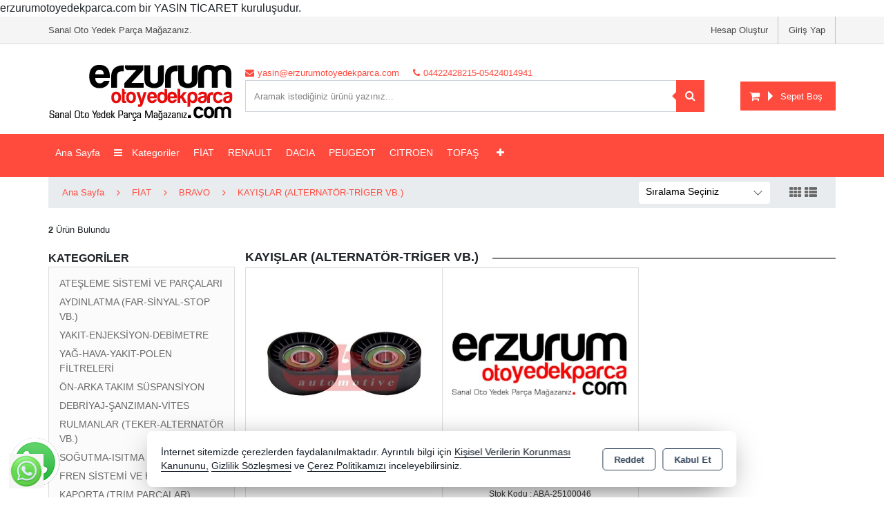

--- FILE ---
content_type: text/html; charset=utf-8
request_url: https://www.erzurumotoyedekparca.com/fiat/bravo/kayislar-alternator-triger-vb-
body_size: 72221
content:
<!DOCTYPE html> <html lang="tr" theme="StandartV2"> <head> <title>KAYIŞLAR (ALTERNATÖR-TRİGER VB.)</title> <meta name="description" content="KAYIŞLAR (ALTERNATÖR-TRİGER VB.)" /> <link rel='shortcut icon' href='/favicon.png' /> <meta name="author" content="AKINSOFT Yazılım" /> <meta name="copyright" content="(c) 2016 AKINSOFT E-Ticaret" /> <meta name="designer" content="AKINSOFT Yazılım" /> <link rel="canonical" href="https://www.erzurumotoyedekparca.com/fiat/bravo/kayislar-alternator-triger-vb-" /> <meta name="robots" content="all" /> <meta name="revisit-after" content="1" /> <meta name="theme-color" content="rgba(231,76,59,1)" /> <meta name="msapplication-navbutton-color" content="rgba(231,76,59,1)" /> <meta name="apple-mobile-web-app-status-bar-style" content="rgba(231,76,59,1)" /> <meta name="mobile-web-app-capable" content="yes" /> <meta name="apple-mobile-web-app-capable" content="yes" /> <meta property="fb:app_id" content="" /> <meta property="fb:admins" content="" /> <meta property="og:title" content="KAYIŞLAR (ALTERNATÖR-TRİGER VB.)" /> <meta property="og:site_name" content="Erzurum Oto Yedek Parça | Sanal Oto Yedek Parça Mağazanız." /> <meta property="og:url" content="https://www.erzurumotoyedekparca.com/fiat/bravo/kayislar-alternator-triger-vb-" /> <meta property="og:description" content="KAYIŞLAR (ALTERNATÖR-TRİGER VB.)" /> <meta property="og:type" content="sales" /> <meta property="og:locale" content="tr_TR" /> <meta property="article:author" content="https://www.facebook.com/erzurumotoyedekparca/" /> <meta property="article:publisher" content="https://www.facebook.com/akinsoft" /> <meta property="og:image" content="https://www.erzurumotoyedekparca.com/thumb.ashx?width=500&height=500&Resim=/Resim/Logo_tr_TR.png" /> <meta name="twitter:card" content="" /> <meta name="twitter:creator" content="@erzrmotoydkprc"/> <meta name="twitter:url" content="https://www.erzurumotoyedekparca.com/fiat/bravo/kayislar-alternator-triger-vb-" /> <meta name="twitter:site" content="https://www.erzurumotoyedekparca.com" /> <meta name="twitter:title" content="Erzurum Oto Yedek Parça | Sanal Oto Yedek Parça Mağazanız." /> <meta name="twitter:description" content="Erzurum Oto Yedek Parça | Fiat,Renault,Dacia,Peugeot ve Citroen marka araçlara toptan ve perakende olarak yedek parça temin etmektedir." /> <meta name="twitter:image" content="https://www.erzurumotoyedekparca.com/thumb.ashx?width=600&height=315&Resim=/Resim/Logo_tr_TR.png" /> <meta name="viewport" content="width=device-width, initial-scale=1, shrink-to-fit=no"> <meta http-equiv="X-UA-Compatible" content="IE=edge,chrome=1" /> <meta name="HandheldFriendly" content="true" /> <meta name="Content-Language" content="tr" /> <meta http-equiv="Content-Type" content="text/html; charset=utf-8" /> <meta name="GoogleAnalyticsActive" Content="true"/> <meta name="GoogleAnalytics4Active" Content="false"/> <meta name="FacebookPixelActive" Content="false"/> <meta name="GoogleRozetActive" Content="false"/> <script defer src='https://www.google-analytics.com/analytics.js'></script> <script> /* GA With GTM */ (function (i, s, o, g, r, a, m) { i['GoogleAnalyticsObject'] = r; i[r] = i[r] || function () { (i[r].q = i[r].q || []).push(arguments) }, i[r].l = 1 * new Date(); a = s.createElement(o), m = s.getElementsByTagName(o)[0]; a.async = 1; a.src = g; m.parentNode.insertBefore(a, m) })(window, document, 'script', '//www.google-analytics.com/analytics.js', 'ga'); ga('create', 'UA-67739183-1', 'auto'); ga('send', 'pageview'); </script> <script src="/Themes/standartv2/assets/js/jquery-3.2.0.min.js"></script> <link rel="stylesheet" href="https://cdn.jsdelivr.net/npm/pixeden-stroke-7-icon@1.2.3/pe-icon-7-stroke/dist/pe-icon-7-stroke.min.css" integrity="sha256-AJfZWudfDWpFpIZ3USExGYDGwsYz47IgfEQCiGTm4wQ=" crossorigin="anonymous" referrerpolicy="no-referrer"> <link rel="stylesheet" href="https://cdnjs.cloudflare.com/ajax/libs/font-awesome/4.7.0/css/font-awesome.min.css" integrity="sha512-SfTiTlX6kk+qitfevl/7LibUOeJWlt9rbyDn92a1DqWOw9vWG2MFoays0sgObmWazO5BQPiFucnnEAjpAB+/Sw==" crossorigin="anonymous" referrerpolicy="no-referrer" /> <link rel="stylesheet" type="text/css" href="/Themes/standartv2/assets/css/bootstrap/bootstrap.min.css?v=1.24.02.01"> <link rel="stylesheet" type="text/css" href="/Themes/standartv2/assets/css/bootstrap/bootstrap-grid.min.css?v=1.24.02.01"> <link rel="stylesheet" type="text/css" href="/Themes/standartv2/assets/css/bootstrap/bootstrap-reboot.min.css?v=1.24.02.01"> <link rel="stylesheet" type="text/css" media="none" onload="if(media!='all')media='all'" href="/Themes/standartv2/assets/css/countdown/jquery.countdown.css?v=1.24.02.01"> <link rel="stylesheet" type="text/css" media="none" onload="if(media!='all')media='all'" href="/Themes/standartv2/assets/css/pagination/pagination.css?v=1.24.02.01"> <link rel="stylesheet" type="text/css" media="none" onload="if(media!='all')media='all'" href="/Themes/standartv2/assets/css/priceSlider/nouislider.css?v=1.24.02.01"> <link rel="stylesheet" type="text/css" media="none" onload="if(media!='all')media='all'" href="/Themes/standartv2/assets/css/sweetalert/sweetalert.css?v=1.24.02.01"> <link rel="stylesheet" type="text/css" media="none" onload="if(media!='all')media='all'" href="/Themes/standartv2/assets/css/animate/animate.css?v=1.24.02.01"> <link rel="stylesheet" type="text/css" media="none" onload="if(media!='all')media='all'" href="/Themes/standartv2/assets/css/hover/hover.css?v=1.24.02.01"> <link rel="stylesheet" type="text/css" href="/Themes/standartv2/assets/css/global.min.css?v=1.24.02.01"> <link rel="stylesheet" type="text/css" href="/Themes/standartv2/assets/css/modules/top/top1.min.css?v=1.24.02.01"> <link rel="stylesheet" type="text/css" href="/Themes/standartv2/assets/css/modules/list/list1.min.css?v=1.24.02.01"> <link rel="stylesheet" type="text/css" href="/Themes/standartv2/assets/css/modules/productGrid/productGrid1.min.css?v=1.24.02.01"> <link rel="stylesheet" type="text/css" href="/Themes/standartv2/assets/css/modules/productTable/productTable1.min.css?v=1.24.02.01"> <link rel="stylesheet" type="text/css" href="/Themes/standartv2/assets/css/modules/footer/footer1.min.css?v=1.24.02.01"> <link rel="stylesheet" type="text/css" href="/Themes/standartv2/assets/css/owl-carousel/owl.carousel.css?v=1.24.02.01"> <link rel="stylesheet" type="text/css" href="/Themes/standartv2/assets/css/owl-carousel/owl.theme.default.min.css?v=1.24.02.01"> <link rel="stylesheet" type="text/css" media="none" onload="if(media!='all')media='all'" href="/Themes/standartv2/assets/css/mmenu/mmenu.all.min.css?v=1.24.02.01"> <link rel="stylesheet" type="text/css" href="/Themes/standartv2/assets/css/swiper/swiper.min.css?v=1.24.02.01"> <style> list-region .listFilterPriceBox { display:block !important;} list-region .listFilterPriceSlide { display:none !important; } list-region .listFilterPriceButton .fltBTN{height:auto !important;} </style> <style> </style> <script> function ConvertNormalString(str) { if (str != "" && str !== null && str !== undefined) { return str.trim().replace("'", "").replace("\"", "").replace("␍", "").replace("\r\n", "").replace("\n", ""); } return ""; } var infiniteScroll = ('False' == 'True' ? true : false); var listType = 'grid'; var listOrdersDefault = 'A0'; var CounterLastDay = 'SON GÜN BUGÜN'; var CounterLast = 'Son'; var CounterDay = 'Gün'; var CounterHour = 'Saat'; var CounterMinute = 'Dakika'; var PaginationPrev = 'Önceki'; var PaginationNext = 'Sonraki'; </script> <script> /* GA With GTM */ var itemList = []; var stokKodu = ConvertNormalString("ABA 25306014"); var stokAdi = ConvertNormalString(`Alternatör V Kayış Gergi Rulmanı Fiat Bravo Doblo III Stilo`); var stokFiyat = parseFloat('309,9825'.replace(",",".")); var stokMarka = ConvertNormalString("ABA"); var stokCategory = ConvertNormalString("STİLO"); var stokVariant = ConvertNormalString("0"); if (stokVariant == "0") stokVariant = null; itemList.push({"item_id": stokKodu,"item_name": stokAdi ,"item_list_name": stokCategory,"item_brand": stokMarka,"item_category": stokCategory,"item_variant": stokVariant,"price": stokFiyat}); var stokKodu = ConvertNormalString("ABA-25100046"); var stokAdi = ConvertNormalString(`V KAYIŞ GERGİSİ BRAVO PUNTO 08`); var stokFiyat = parseFloat('583,4496'.replace(",",".")); var stokMarka = ConvertNormalString("ABA"); var stokCategory = ConvertNormalString("KAYIŞLAR (ALTERNATÖR-TRİGER VB.)"); var stokVariant = ConvertNormalString("0"); if (stokVariant == "0") stokVariant = null; itemList.push({"item_id": stokKodu,"item_name": stokAdi ,"item_list_name": stokCategory,"item_brand": stokMarka,"item_category": stokCategory,"item_variant": stokVariant,"price": stokFiyat}); window.dataLayer = window.dataLayer || []; function gtag(){dataLayer.push(arguments);}- gtag('js', new Date()); gtag('config','UA-67739183-1'); gtag('event', 'view_item_list', { item_list_name: 'KAYIŞLAR (ALTERNATÖR-TRİGER VB.)', items: JSON.parse(JSON.stringify(itemList)) }); function addToCartGtagAnalytics(basketProducts, COUNT) { var lastProduct = basketProducts[basketProducts.length-1]; if (typeof lastProduct != 'undefined' && lastProduct != '' && lastProduct != null) { var currency = "TRY"; if (lastProduct.Fiyat.includes("$")) currency = "USD"; if (lastProduct.Fiyat.includes("€")) currency = "EUR"; function gtag(){dataLayer.push(arguments);}- gtag('js', new Date()); gtag('config','UA-67739183-1'); gtag('event', 'add_to_cart', { currency: currency, value: (parseFloat(lastProduct.UzantisizFiyat.replace(",",".")) * COUNT), items: [{ item_id: lastProduct.StokKodu, item_name: lastProduct.Adi, price: parseFloat(lastProduct.UzantisizFiyat.replace(",",".")), quantity:parseFloat(String(COUNT).replace(",", ".")) }] }); } } </script> erzurumotoyedekparca.com bir YASİN TİCARET kuruluşudur. <div class="forMobile wtsp" style="position:fixed;bottom:13px;left:13px;z-index:9999"><a href="https://api.whatsapp.com/send?phone=905424014941&amp;text=Merhaba bir ürün hakkında bilgi almak istiyorum."><img src="/Resim/Dosyalar/indir.png" /></a></div><script>$(document).ready(function () {var pageTitle = $('title').text(); $(window).blur(function () { $('title').text('Sanal Oto Yedek Parça Mağazanız.'); }); $(window).focus(function () { $('title').text(pageTitle); });});</script> </head> <body data-variant-no-stock-show="False"> <div content="basketContent" basket-type="B1"> <div class="modal" id="miniBasket" tabindex="-1" role="dialog" basket-type="1"> <div class="modal-dialog modal-lg" role="document"> <div class="modal-content"> <div class="modal-header"> <strong class="modal-title">Alışveriş Sepetim</strong> <button type="button" class="close" data-dismiss="modal" aria-label="Close"><span aria-hidden="true">&times;</span></button> </div> <div class="modal-body overflowModalBody"> </div> <div class="modal-footer"> <button style="display: none" class="btn btn-default cl basketNotEmpty clearBasketBtn"><i class="pe-7s-trash"></i>Sepeti Boşalt</button> <button type="button" class="btn btn-default cl continueShopping" data-dismiss="modal"><i class="pe-7s-shopbag"></i>Alışverişe Devam Et</button> <a style="display: none" href="/odeme/Sepet.aspx" class="btn btn-primary basketNotEmpty completeShopping">Sepete Git<i class="pe-7s-angle-right"></i></a> <button type="button" class="btn btn-default cl basketEmpty closeBasketBtn" data-dismiss="modal">Kapat</button> </div> </div> </div> </div> <input type="hidden" value="False" id="MarketSistemi" data-cancel="Kapat" data-giris="Giriş Yap" data-giristext="Sepetinize ürün ekleyebilmek için üye olmalısınız..." data-giristitle="Lütfen Giriş Yapın" /> <script> $(document).ready(function () { $('.basketBirimSecenek .urunadetarti').click(function (e) { e.preventDefault(); var maxCount = parseFloat($(this).parent().find('.productBasketCount').attr('data-v-max')); var inpVal = parseFloat($(this).parent().find('.productBasketCount').val()); var degisimMiktari = 1; $('<loader class="loader --1"></loader>').appendTo($(this).parent()); $(this).off("click").attr('href', "javascript: void(0);"); if (parseFloat($(this).parent().find(".productBasketCount").attr('data-kusurat')) !== 0) { var dgsmmktri = parseFloat($(this).parent().find(".productBasketCount").attr('data-kusurat')); if (dgsmmktri > 0) { degisimMiktari = dgsmmktri * 0.010; } } if (inpVal < maxCount) { if (parseFloat($(this).parent().find(".productBasketCount").attr('data-kusurat')) !== 0) { var tutar = parseFloat($(this).parent().find('.productBasketCount').val().replace(',', '.')) + parseFloat(degisimMiktari); $(this).parent().find('.productBasketCount').val(tutar.toFixed(2).replace('.', ',')); } else { var tutar = parseInt($(this).parent().find('.productBasketCount').val()) + 1; $(this).parent().find('.productBasketCount').val(tutar); } } $(this).parent().find('.productBasketCount').trigger('change'); }); $(".basketBirimSecenek .urunadeteksi").click(function (e) { e.preventDefault(); $('<loader class="loader --1"></loader>').appendTo($(this).parent()); $(this).off("click").attr('href', "javascript: void(0);"); var minCount = parseFloat($(this).parent().find('.productBasketCount').attr('data-v-min')); var inpVal = parseFloat($(this).parent().find('.productBasketCount').val().replace(',', '.')); var degisimMiktari = 1; if (parseFloat($(this).parent().find(".productBasketCount").attr('data-kusurat')) !== 0) { var dgsmmktri = parseFloat($(this).parent().find(".productBasketCount").attr('data-kusurat')); if (dgsmmktri > 0) { degisimMiktari = dgsmmktri * 0.010; } } if (minCount < inpVal) { if (parseFloat($(this).parent().find(".productBasketCount").attr('data-kusurat')) !== 0) { var tutar = parseFloat($(this).parent().find('.productBasketCount').val().replace(',', '.')) - parseFloat(degisimMiktari); if (tutar > 0) { $(this).parent().find('.productBasketCount').val(tutar.toFixed(2).replace('.', ',')); } } else { var tutar = parseInt($(this).parent().find('.productBasketCount').val()) - 1; if (tutar > 0) { $(this).parent().find('.productBasketCount').val(tutar); } } } $(this).parent().find('.productBasketCount').trigger('change'); }); $(document).off('change', '.basketSelectCount').on('change', '.basketSelectCount', function () { var _Count = $("option:selected", this).val(); var _ID = $(this).data('basket-id'); var _Index = $(this).data('index'); basketUpdate(_Index, _ID, _Count); }); }); </script> </div> <div style="display:none;" data-search-time="400" data-search-keycount=""></div> <div id="app-content"> <script> function getCookie(name) { var v = document.cookie.match('(^|;) ?' + name + '=([^;]*)(;|$)'); return v ? v[2] : false; }; $(document).ready(function () { if (getCookie('mobileAppMsg')) { $('.mobileAppDwn').hide(); } else { $('.mobileAppDwn').show(); } }); $(document).on('click', '.downloadBTN a', function () { document.cookie = 'mobileAppMsg=true'; $('.mobileAppDwn').hide(); }); $(document).on('click', '.closeBtn', function () { document.cookie = 'mobileAppMsg=true'; $('.mobileAppDwn').hide(); }); </script> <style> top-region .topMenuBar, body .mobileMenuContainer .mm-vertical .mTitleBlock{ background-color:rgba(255,74,62,1); } top-region .basketButtonArea .basketBtnGroup button.basketOpenBtn, top-region .basketButtonArea .basketBtnGroup a.basketUrlBtn, top-region .topSearchArea .searchBtn button, top-region .topSearchArea .searchBtn button:active, top-region .topSearchArea .searchBtn button:focus, top-region .topSearchArea .searchBtn button:hover, top-region .basketButtonArea .basketBtnGroup button.basketOpenBtn:active, top-region .basketButtonArea .basketBtnGroup button.basketOpenBtn:focus, top-region .basketButtonArea .basketBtnGroup button.basketOpenBtn:hover, top-region .basketButtonArea .basketBtnGroup a.basketUrlBtn:active, top-region .basketButtonArea .basketBtnGroup a.basketUrlBtn:focus, top-region .basketButtonArea .basketBtnGroup a.basketUrlBtn:hover{ border-color:rgba(255,74,62,1); background-color:rgba(255,74,62,1); } top-region .topSearchArea .searchBtn button:after{ border-right-color:rgba(255,74,62,1); } top-region .searchTopInf a{ color:rgba(255,74,62,1); } top-region .topSearchArea .searchInput:active, top-region .topSearchArea .searchInput:focus, top-region .topSearchArea .searchInput:hover{ border-color:rgba(255,74,62,1); } top-region .topMenuBar .menuBar li.dropMenuLi a, top-region .basketButtonArea .basketBtnGroup button.basketOpenBtn, top-region .basketButtonArea .basketBtnGroup a.basketUrlBtn, top-region .topSearchArea .searchBtn button, top-region .topMenuBar .megaMenu li.megaMenuItem a{ color:; } top-region .topMenuBar .menuBar li.dropMenuLi a:hover, top-region .topMenuBar .menuBar .menuDropDown .dropdown-submenu .active, top-region .topMenuBar .menuBar .menuDropDown .dropdown-submenu a:hover, top-region .topMenuBar .megaMenu li.megaMenuItem a:hover{ color: !important; } top-region .topMenuBar .menuBar li.dropMenuLi:hover > .dropdownmenu > .dropItem, top-region .topMenuBar .menuBar li.dropMenuLi:hover > .dropItem { color: !important; } .mobilePoint .mobileMenuContainer .mm-vertical .mTitleBlock{ background-color:rgba(255,74,62,1); border-bottom-color:; } .mobilePoint top-region .activeProfileContainer .topUserDropDown .firstItem{ background-color:rgba(255,74,62,1); } .mobilePoint top-region .activeProfileContainer .topUserDropDown { box-shadow: inset 11px 0 0 -8px rgba(255,74,62,1); } </style> <top-region> <header> <div class="container-fluid headerTopArea pl-0 pr-0"> <div class="container p-0"> <div class="row m-0"> <div class="col-lg-6 col-md-4 p-0 d-md-block d-none"> <span class="slogan pl-0">Sanal Oto Yedek Parça Mağazanız.</span> </div> <div class="col-lg-6 col-md-8 p-0 col-sm-12 headerUserArea text-right"> <div class="userButtonGroup"> <a class="userGroupBtn loginAccountBtn d-none d-md-block" rel="nofollow" title="Giriş Yap" href="/kullanici/Hesap.aspx?tab=giris">Giriş Yap</a> <a class="userGroupBtn createAccountBtn d-none d-md-block" rel="nofollow" title="Hesap Oluştur" href="/kullanici/Hesap.aspx?tab=kayit">Hesap Oluştur</a> </div> </div> </div> </div> </div> <div class="container-fluid pl-0 pr-0 topMenuInfo"> <div class="container p-0"> <div class="row m-0"> <div class="col-lg-3 col-md-4 col-5 pl-0 text-left align-self-center topInfoLogo"> <a href="/"> <img class="logo" src="/Resim/Logo_tr_TR.png" alt="Logo" title="Erzurum Oto Yedek Parça | Sanal Oto Yedek Parça Mağazanız." itemprop="logo"> </a> </div> <div class="col-lg-7 col-md-6 col-12 pr-0 pl-0 headerCenterArea align-self-center d-md-block d-none topInfoSearch"> <div class="row mx-lg-auto m-sm-auto mx-0"> <div class="col-md-12 p-sm-0 searchTopInf d-md-block d-none"> <a href="mailto:yasin@erzurumotoyedekparca.com"> <i class="fa fa-envelope"></i> <span>yasin@erzurumotoyedekparca.com</span> </a> <a href="tel:04422428215-05424014941"> <i class="fa fa-phone"></i> <span>04422428215-05424014941</span> </a> <a href="#" style="cursor:default !important;" onclick="return false"><span>&nbsp;</span></a> </div> <span class="searchCloseBtn d-md-none d-block"> <i class="fa fa-long-arrow-left"></i> </span> <div class="col-12 p-sm-0 topSearchArea topMenuSearchContent input-group"> <label for="searchInput">Arama</label> <input name="searchTxt" id="searchInput" type="text" class="form-control searchInput" placeholder="Aramak istediğiniz ürünü yazınız..." onchange="searchChange()" data-page-role="List"> <span class="input-group-append searchBtn" onclick="searchButton()"> <button class="btn" type="button" title="Arama Yap"> <i class="fa fa-search"></i> </button> </span> <div content="quickSearch"> <!-- ARAMA SONUC --> </div> </div> </div> </div> <div class="col-lg-2 col-md-2 col-12 p-0 basketButtonArea justify-content-end d-none d-md-flex align-self-center"> <div class="btn-group basketBtnGroup"> <a href="/odeme/Sepet.aspx" class="btn basketUrlBtn input-group-prepend"> <i class="fa fa-shopping-cart align-middle"></i> </a> <button onclick="openBasket(true,true)" type="button" title="Sepeti Göster" class="btn basketOpenBtn"> <span content="basketTitle">Sepet Boş</span> </button> </div> </div> </div> </div> </div> <div data-MenuFixed="true" class="container-fluid topMenuBar d-none d-md-block"> <div class="row alvensi-sistemi" style="display:none;"> <div class="d-none d-md-block col-md-3 p-1" style="background-color:#2196f3"></div> <div class="d-none d-md-block col-md-3 p-1" style="background-color:#4caf50"></div> <div class="d-none d-md-block col-md-3 p-1" style="background-color:#ff9800"></div> <div class="d-none d-md-block col-md-3 p-1" style="background-color:#f44336"></div> </div> <div class="container p-0 topMenuContainer"> <div class="hiddenSearchArea" style="display:none;"> <input name="searchTxt" id="searchInput2" type="text" class="form-control searchInput" placeholder="Aramak istediğiniz ürünü yazınız..."> <a onclick="searchButton()"><i class="fa fa-search"></i></a> </div> <ul class="menuBar"> <li class="dropMenuLi selector-menu-1"><a href="/">Ana Sayfa</a></li> <li class="dropMenuLi selectorAllCategory"> <div class="dropdown dropdownmenu"> <a href="#" class="dropItem allCategory" id="dLabel"> <i class="fa fa-bars"></i> Kategoriler </a> <ul class="dropdown-menu menuDropDown "> <li class="dropdown-submenu "> <a href="/fiat" class="dropItem">FİAT <span class="fa fa-angle-right"></span></a> <ul class="dropdown-menu menuDropDown subMenuDrop"> <li style="display:none;" class="dropItemAll dropdown-submenu"><a href="/fiat" class="dropItem">FİAT - Tümü</a></li> <li class="dropdown-submenu"> <a href="/fiat/ducato" class="dropItem">DUCATO <span class="fa fa-angle-right"></span></a> <ul class="dropdown-menu menuDropDown DDLast"> <li style="display:none;" class="dropItemAll"><a href="/fiat/ducato" class="dropItem">DUCATO - Tümü</a></li> <li><a href="/fiat/ducato/triger-seti-triger-kiti" class="dropItem">TRİGER SETİ (TRİGER KİTİ)</a></li> <li><a href="/fiat/ducato/kayislar-alternator-triger-vb-" class="dropItem">KAYIŞLAR (ALTERNATÖR-TRİGER VB.)</a></li> <li><a href="/fiat/ducato/aydinlatma-far-sinyal-stop-vb-" class="dropItem">AYDINLATMA (FAR-SİNYAL-STOP VB.)</a></li> <li><a href="/fiat/ducato/elektrik-alternator-mars-motoru" class="dropItem">ELEKTRİK-ALTERNATÖR-MARŞ MOTORU</a></li> <li><a href="/fiat/ducato/silecek-ve-parcalari" class="dropItem">SİLECEK VE PARÇALARI</a></li> <li><a href="/fiat/ducato/rulmanlar-teker-alternator-vb-" class="dropItem">RULMANLAR (TEKER-ALTERNATÖR VB.)</a></li> <li><a href="/fiat/ducato/sensorler-ve-musurler" class="dropItem">SENSÖRLER VE MÜŞÜRLER</a></li> <li><a href="/fiat/ducato/debriyaj-sanziman-vites" class="dropItem">DEBRİYAJ-ŞANZIMAN-VİTES</a></li> <li><a href="/fiat/ducato/yag-hava-yakit-polen-filtreleri" class="dropItem">YAĞ-HAVA-YAKIT-POLEN FİLTRELERİ</a></li> <li><a href="/fiat/ducato/on-arka-takim-suspansiyon" class="dropItem">ÖN-ARKA TAKIM SÜSPANSİYON</a></li> <li><a href="/fiat/ducato/motor-aksami-ve-parcalari" class="dropItem">MOTOR AKSAMI VE PARÇALARI</a></li> <li><a href="/fiat/ducato/takozlar-motor-sanziman-vb-" class="dropItem">TAKOZLAR (MOTOR-ŞANZIMAN VB.)</a></li> <li><a href="/fiat/ducato/hortum-cesitleri" class="dropItem">HORTUM ÇEŞİTLERİ</a></li> <li><a href="/fiat/ducato/kumanda-telleri" class="dropItem">KUMANDA TELLERİ</a></li> <li><a href="/fiat/ducato/korukler-amortisor-aks-vb-" class="dropItem">KÖRÜKLER (AMORTİSÖR-AKS VB.)</a></li> <li><a href="/fiat/ducato/sogutma-isitma-sistemi" class="dropItem">SOĞUTMA-ISITMA SİSTEMİ</a></li> <li><a href="/fiat/ducato/conta-ve-kece-cesitleri" class="dropItem">CONTA VE KEÇE ÇEŞİTLERİ</a></li> <li><a href="/fiat/ducato/kilitler-kontak-acma-kollari" class="dropItem">KİLİTLER-KONTAK-AÇMA KOLLARI</a></li> <li><a href="/fiat/ducato/fren-sistemi-ve-parcalari" class="dropItem">FREN SİSTEMİ VE PARÇALARI</a></li> <li><a href="/fiat/ducato/ic-dis-dikiz-aynalari" class="dropItem">İÇ-DIŞ DİKİZ AYNALARI</a></li> <li><a href="/fiat/ducato/kaporta-trim-parcalar" class="dropItem">KAPORTA (TRİM PARÇALAR)</a></li> <li><a href="/fiat/ducato/triger-seti-ve-parcalari" class="dropItem">TRİGER SETİ VE PARÇALARI</a></li> </ul> </li> <li class="dropdown-submenu"> <a href="/fiat/doblo" class="dropItem">DOBLO <span class="fa fa-angle-right"></span></a> <ul class="dropdown-menu menuDropDown DDLast"> <li style="display:none;" class="dropItemAll"><a href="/fiat/doblo" class="dropItem">DOBLO - Tümü</a></li> <li><a href="/fiat/doblo/triger-seti-triger-kiti" class="dropItem">TRİGER SETİ (TRİGER KİTİ)</a></li> <li><a href="/fiat/doblo/kayislar-alternator-triger-vb-" class="dropItem">KAYIŞLAR (ALTERNATÖR-TRİGER VB.)</a></li> <li><a href="/fiat/doblo/atesleme-sistemi-ve-parcalari" class="dropItem">ATEŞLEME SİSTEMİ VE PARÇALARI</a></li> <li><a href="/fiat/doblo/elektrik-alternator-mars-motoru" class="dropItem">ELEKTRİK-ALTERNATÖR-MARŞ MOTORU</a></li> <li><a href="/fiat/doblo/kapaklar-depo-radyator-vb-" class="dropItem">KAPAKLAR (DEPO-RADYATÖR VB.)</a></li> <li><a href="/fiat/doblo/ic-aksam" class="dropItem">İÇ AKSAM</a></li> <li><a href="/fiat/doblo/debriyaj-sanziman-vites" class="dropItem">DEBRİYAJ-ŞANZIMAN-VİTES</a></li> <li><a href="/fiat/doblo/aydinlatma-far-sinyal-stop-vb-" class="dropItem">AYDINLATMA (FAR-SİNYAL-STOP VB.)</a></li> <li><a href="/fiat/doblo/silecek-ve-parcalari" class="dropItem">SİLECEK VE PARÇALARI</a></li> <li><a href="/fiat/doblo/yakit-enjeksiyon-debimetre" class="dropItem">YAKIT-ENJEKSİYON-DEBİMETRE</a></li> <li><a href="/fiat/doblo/sensorler-ve-musurler" class="dropItem">SENSÖRLER VE MÜŞÜRLER</a></li> <li><a href="/fiat/doblo/motor-aksami-ve-parcalari" class="dropItem">MOTOR AKSAMI VE PARÇALARI</a></li> <li><a href="/fiat/doblo/rulmanlar-teker-alternator-vb-" class="dropItem">RULMANLAR (TEKER-ALTERNATÖR VB.)</a></li> <li><a href="/fiat/doblo/kilitler-kontak-acma-kollari" class="dropItem">KİLİTLER-KONTAK-AÇMA KOLLARI</a></li> <li><a href="/fiat/doblo/sogutma-isitma-sistemi" class="dropItem">SOĞUTMA-ISITMA SİSTEMİ</a></li> <li><a href="/fiat/doblo/yag-hava-yakit-polen-filtreleri" class="dropItem">YAĞ-HAVA-YAKIT-POLEN FİLTRELERİ</a></li> <li><a href="/fiat/doblo/on-arka-takim-suspansiyon" class="dropItem">ÖN-ARKA TAKIM SÜSPANSİYON</a></li> <li><a href="/fiat/doblo/takozlar-motor-sanziman-vb-" class="dropItem">TAKOZLAR (MOTOR-ŞANZIMAN VB.)</a></li> <li><a href="/fiat/doblo/conta-ve-kece-cesitleri" class="dropItem">CONTA VE KEÇE ÇEŞİTLERİ</a></li> <li><a href="/fiat/doblo/fren-sistemi-ve-parcalari" class="dropItem">FREN SİSTEMİ VE PARÇALARI</a></li> <li><a href="/fiat/doblo/kumanda-telleri" class="dropItem">KUMANDA TELLERİ</a></li> <li><a href="/fiat/doblo/korukler-amortisor-aks-vb-" class="dropItem">KÖRÜKLER (AMORTİSÖR-AKS VB.)</a></li> <li><a href="/fiat/doblo/hortum-cesitleri" class="dropItem">HORTUM ÇEŞİTLERİ</a></li> <li><a href="/fiat/doblo/ic-dis-dikiz-aynalari" class="dropItem">İÇ-DIŞ DİKİZ AYNALARI</a></li> <li><a href="/fiat/doblo/kaporta-trim-parcalar" class="dropItem">KAPORTA (TRİM PARÇALAR)</a></li> <li><a href="/fiat/doblo/kapi-bantlari-esik-bakalitleri" class="dropItem">KAPI BANTLARI-EŞİK BAKALİTLERİ</a></li> <li><a href="/fiat/doblo/egzoz-ve-parcalari" class="dropItem">EGZOZ VE PARÇALARI</a></li> <li><a href="/fiat/doblo/kapi-cam-bagaj-fitilleri" class="dropItem">KAPI-CAM-BAGAJ FİTİLLERİ</a></li> <li><a href="/fiat/doblo/yazilar-ve-armalar" class="dropItem">YAZILAR VE ARMALAR</a></li> <li><a href="/fiat/doblo/motor-aksam-ve-parcalari" class="dropItem">MOTOR AKSAM VE PARÇALARI</a></li> <li><a href="/fiat/doblo/tamponlar-ve-parcalari" class="dropItem">TAMPONLAR VE PARÇALARI</a></li> <li><a href="/fiat/doblo/dis-aynalar" class="dropItem">DIŞ AYNALAR</a></li> <li><a href="/fiat/doblo/sis-far-kapaklari" class="dropItem">SİS FAR KAPAKLARI</a></li> <li><a href="/fiat/doblo/sekmanlar" class="dropItem">SEKMANLAR</a></li> </ul> </li> <li class="dropdown-submenu"> <a href="/fiat/brava" class="dropItem">BRAVA <span class="fa fa-angle-right"></span></a> <ul class="dropdown-menu menuDropDown DDLast"> <li style="display:none;" class="dropItemAll"><a href="/fiat/brava" class="dropItem">BRAVA - Tümü</a></li> <li><a href="/fiat/brava/triger-seti-triger-kiti" class="dropItem">TRİGER SETİ (TRİGER KİTİ)</a></li> <li><a href="/fiat/brava/elektrik-alternator-mars-motoru" class="dropItem">ELEKTRİK-ALTERNATÖR-MARŞ MOTORU</a></li> <li><a href="/fiat/brava/atesleme-sistemi-ve-parcalari" class="dropItem">ATEŞLEME SİSTEMİ VE PARÇALARI</a></li> <li><a href="/fiat/brava/yag-hava-yakit-polen-filtreleri" class="dropItem">YAĞ-HAVA-YAKIT-POLEN FİLTRELERİ</a></li> <li><a href="/fiat/brava/aydinlatma-far-sinyal-stop-vb-" class="dropItem">AYDINLATMA (FAR-SİNYAL-STOP VB.)</a></li> <li><a href="/fiat/brava/on-arka-takim-suspansiyon" class="dropItem">ÖN-ARKA TAKIM SÜSPANSİYON</a></li> <li><a href="/fiat/brava/takozlar-motor-sanziman-vb-" class="dropItem">TAKOZLAR (MOTOR-ŞANZIMAN VB.)</a></li> <li><a href="/fiat/brava/kayislar-alternator-triger-vb-" class="dropItem">KAYIŞLAR (ALTERNATÖR-TRİGER VB.)</a></li> <li><a href="/fiat/brava/rulmanlar-teker-alternator-vb-" class="dropItem">RULMANLAR (TEKER-ALTERNATÖR VB.)</a></li> <li><a href="/fiat/brava/sogutma-isitma-sistemi" class="dropItem">SOĞUTMA-ISITMA SİSTEMİ</a></li> <li><a href="/fiat/brava/kumanda-telleri" class="dropItem">KUMANDA TELLERİ</a></li> <li><a href="/fiat/brava/conta-ve-kece-cesitleri" class="dropItem">CONTA VE KEÇE ÇEŞİTLERİ</a></li> <li><a href="/fiat/brava/korukler-amortisor-aks-vb-" class="dropItem">KÖRÜKLER (AMORTİSÖR-AKS VB.)</a></li> <li><a href="/fiat/brava/kilitler-kontak-acma-kollari" class="dropItem">KİLİTLER-KONTAK-AÇMA KOLLARI</a></li> <li><a href="/fiat/brava/ic-dis-dikiz-aynalari" class="dropItem">İÇ-DIŞ DİKİZ AYNALARI</a></li> <li><a href="/fiat/brava/fren-sistemi-ve-parcalari" class="dropItem">FREN SİSTEMİ VE PARÇALARI</a></li> <li><a href="/fiat/brava/kaporta-trim-parcalar" class="dropItem">KAPORTA (TRİM PARÇALAR)</a></li> <li><a href="/fiat/brava/hortum-cesitleri" class="dropItem">HORTUM ÇEŞİTLERİ</a></li> <li><a href="/fiat/brava/yakit-enjeksiyon-debimetre" class="dropItem">YAKIT-ENJEKSİYON-DEBİMETRE</a></li> <li><a href="/fiat/brava/sensorler-ve-musurler" class="dropItem">SENSÖRLER VE MÜŞÜRLER</a></li> <li><a href="/fiat/brava/motor-aksami-ve-parcalari" class="dropItem">MOTOR AKSAMI VE PARÇALARI</a></li> <li><a href="/fiat/brava/kapaklar-depo-radyator-vb-" class="dropItem">KAPAKLAR (DEPO-RADYATÖR VB.)</a></li> <li><a href="/fiat/brava/debriyaj-sanziman-vites" class="dropItem">DEBRİYAJ-ŞANZIMAN-VİTES</a></li> </ul> </li> <li class="dropdown-submenu"> <a href="/fiat/albea" class="dropItem">ALBEA <span class="fa fa-angle-right"></span></a> <ul class="dropdown-menu menuDropDown DDLast"> <li style="display:none;" class="dropItemAll"><a href="/fiat/albea" class="dropItem">ALBEA - Tümü</a></li> <li><a href="/fiat/albea/triger-seti-triger-kiti" class="dropItem">TRİGER SETİ (TRİGER KİTİ)</a></li> <li><a href="/fiat/albea/kayislar-alternator-triger-vb-" class="dropItem">KAYIŞLAR (ALTERNATÖR-TRİGER VB.)</a></li> <li><a href="/fiat/albea/aydinlatma-far-sinyal-stop-vb-" class="dropItem">AYDINLATMA (FAR-SİNYAL-STOP VB.)</a></li> <li><a href="/fiat/albea/atesleme-sistemi-ve-parcalari" class="dropItem">ATEŞLEME SİSTEMİ VE PARÇALARI</a></li> <li><a href="/fiat/albea/motor-aksami-ve-parcalari" class="dropItem">MOTOR AKSAMI VE PARÇALARI</a></li> <li><a href="/fiat/albea/kapaklar-depo-radyator-vb-" class="dropItem">KAPAKLAR (DEPO-RADYATÖR VB.)</a></li> <li><a href="/fiat/albea/elektrik-alternator-mars-motoru" class="dropItem">ELEKTRİK-ALTERNATÖR-MARŞ MOTORU</a></li> <li><a href="/fiat/albea/yakit-enjeksiyon-debimetre" class="dropItem">YAKIT-ENJEKSİYON-DEBİMETRE</a></li> <li><a href="/fiat/albea/sensorler-ve-musurler" class="dropItem">SENSÖRLER VE MÜŞÜRLER</a></li> <li><a href="/fiat/albea/rulmanlar-teker-alternator-vb-" class="dropItem">RULMANLAR (TEKER-ALTERNATÖR VB.)</a></li> <li><a href="/fiat/albea/debriyaj-sanziman-vites" class="dropItem">DEBRİYAJ-ŞANZIMAN-VİTES</a></li> <li><a href="/fiat/albea/yag-hava-yakit-polen-filtreleri" class="dropItem">YAĞ-HAVA-YAKIT-POLEN FİLTRELERİ</a></li> <li><a href="/fiat/albea/on-arka-takim-suspansiyon" class="dropItem">ÖN-ARKA TAKIM SÜSPANSİYON</a></li> <li><a href="/fiat/albea/sogutma-isitma-sistemi" class="dropItem">SOĞUTMA-ISITMA SİSTEMİ</a></li> <li><a href="/fiat/albea/takozlar-motor-sanziman-vb-" class="dropItem">TAKOZLAR (MOTOR-ŞANZIMAN VB.)</a></li> <li><a href="/fiat/albea/kilitler-kontak-acma-kollari" class="dropItem">KİLİTLER-KONTAK-AÇMA KOLLARI</a></li> <li><a href="/fiat/albea/conta-ve-kece-cesitleri" class="dropItem">CONTA VE KEÇE ÇEŞİTLERİ</a></li> <li><a href="/fiat/albea/ic-dis-dikiz-aynalari" class="dropItem">İÇ-DIŞ DİKİZ AYNALARI</a></li> <li><a href="/fiat/albea/fren-sistemi-ve-parcalari" class="dropItem">FREN SİSTEMİ VE PARÇALARI</a></li> <li><a href="/fiat/albea/kaporta-trim-parcalar" class="dropItem">KAPORTA (TRİM PARÇALAR)</a></li> <li><a href="/fiat/albea/hortum-cesitleri" class="dropItem">HORTUM ÇEŞİTLERİ</a></li> <li><a href="/fiat/albea/ic-aksam" class="dropItem">İÇ AKSAM</a></li> <li><a href="/fiat/albea/kapi-cam-bagaj-fitilleri" class="dropItem">KAPI-CAM-BAGAJ FİTİLLERİ</a></li> <li><a href="/fiat/albea/kumanda-telleri" class="dropItem">KUMANDA TELLERİ</a></li> <li><a href="/fiat/albea/yazilar-ve-armalar" class="dropItem">YAZILAR VE ARMALAR</a></li> <li><a href="/fiat/albea/korukler-amortisor-aks-vb-" class="dropItem">KÖRÜKLER (AMORTİSÖR-AKS VB.)</a></li> <li><a href="/fiat/albea/motor-aksam-ve-parcalari" class="dropItem">MOTOR AKSAM VE PARÇALARI</a></li> <li><a href="/fiat/albea/cam-anahtarlari" class="dropItem">CAM ANAHTARLARI</a></li> <li><a href="/fiat/albea/fren-ayar-cir-cir-takimi" class="dropItem">FREN AYAR (CIR CIR) TAKIMI</a></li> <li><a href="/fiat/albea/kumanda-kollarifar-sinyal-silecek" class="dropItem">KUMANDA KOLLARI(FAR-SİNYAL-SİLECEK)</a></li> </ul> </li> <li class="dropdown-submenu"> <a href="/fiat/fiorino" class="dropItem">FİORİNO <span class="fa fa-angle-right"></span></a> <ul class="dropdown-menu menuDropDown DDLast"> <li style="display:none;" class="dropItemAll"><a href="/fiat/fiorino" class="dropItem">FİORİNO - Tümü</a></li> <li><a href="/fiat/fiorino/triger-seti-triger-kiti" class="dropItem">TRİGER SETİ (TRİGER KİTİ)</a></li> <li><a href="/fiat/fiorino/kayislar-alternator-triger-vb-" class="dropItem">KAYIŞLAR (ALTERNATÖR-TRİGER VB.)</a></li> <li><a href="/fiat/fiorino/aydinlatma-far-sinyal-stop-vb-" class="dropItem">AYDINLATMA (FAR-SİNYAL-STOP VB.)</a></li> <li><a href="/fiat/fiorino/ic-aksam" class="dropItem">İÇ AKSAM</a></li> <li><a href="/fiat/fiorino/kapaklar-depo-radyator-vb-" class="dropItem">KAPAKLAR (DEPO-RADYATÖR VB.)</a></li> <li><a href="/fiat/fiorino/silecek-ve-parcalari" class="dropItem">SİLECEK VE PARÇALARI</a></li> <li><a href="/fiat/fiorino/yakit-enjeksiyon-debimetre" class="dropItem">YAKIT-ENJEKSİYON-DEBİMETRE</a></li> <li><a href="/fiat/fiorino/sensorler-ve-musurler" class="dropItem">SENSÖRLER VE MÜŞÜRLER</a></li> <li><a href="/fiat/fiorino/yag-hava-yakit-polen-filtreleri" class="dropItem">YAĞ-HAVA-YAKIT-POLEN FİLTRELERİ</a></li> <li><a href="/fiat/fiorino/on-arka-takim-suspansiyon" class="dropItem">ÖN-ARKA TAKIM SÜSPANSİYON</a></li> <li><a href="/fiat/fiorino/debriyaj-sanziman-vites" class="dropItem">DEBRİYAJ-ŞANZIMAN-VİTES</a></li> <li><a href="/fiat/fiorino/motor-aksam-ve-parcalari" class="dropItem">MOTOR AKSAM VE PARÇALARI</a></li> <li><a href="/fiat/fiorino/takozlar-motor-sanziman-vb-" class="dropItem">TAKOZLAR (MOTOR-ŞANZIMAN VB.)</a></li> <li><a href="/fiat/fiorino/kilitler-kontak-acma-kollari" class="dropItem">KİLİTLER-KONTAK-AÇMA KOLLARI</a></li> <li><a href="/fiat/fiorino/kumanda-telleri" class="dropItem">KUMANDA TELLERİ</a></li> <li><a href="/fiat/fiorino/rulmanlar-teker-alternator-vb-" class="dropItem">RULMANLAR (TEKER-ALTERNATÖR VB.)</a></li> <li><a href="/fiat/fiorino/korukler-amortisor-aks-vb-" class="dropItem">KÖRÜKLER (AMORTİSÖR-AKS VB.)</a></li> <li><a href="/fiat/fiorino/hortum-cesitleri" class="dropItem">HORTUM ÇEŞİTLERİ</a></li> <li><a href="/fiat/fiorino/fren-sistemi-ve-parcalari" class="dropItem">FREN SİSTEMİ VE PARÇALARI</a></li> <li><a href="/fiat/fiorino/ic-dis-dikiz-aynalari" class="dropItem">İÇ-DIŞ DİKİZ AYNALARI</a></li> <li><a href="/fiat/fiorino/kaporta-trim-parcalar" class="dropItem">KAPORTA (TRİM PARÇALAR)</a></li> <li><a href="/fiat/fiorino/kapi-bantlari-esik-bakalitleri" class="dropItem">KAPI BANTLARI-EŞİK BAKALİTLERİ</a></li> <li><a href="/fiat/fiorino/sogutma-isitma-sistemi" class="dropItem">SOĞUTMA-ISITMA SİSTEMİ</a></li> <li><a href="/fiat/fiorino/elektrik-alternator-mars-motoru" class="dropItem">ELEKTRİK-ALTERNATÖR-MARŞ MOTORU</a></li> <li><a href="/fiat/fiorino/yazilar-ve-armalar" class="dropItem">YAZILAR VE ARMALAR</a></li> <li><a href="/fiat/fiorino/motor-aksami-ve-parcalari" class="dropItem">MOTOR AKSAMI VE PARÇALARI</a></li> <li><a href="/fiat/fiorino/diger-kaucuk-aksam" class="dropItem">DİĞER KAUÇUK AKSAM</a></li> <li><a href="/fiat/fiorino/atesleme-sistemi-ve-parcalari" class="dropItem">ATEŞLEME SİSTEMİ VE PARÇALARI</a></li> <li><a href="/fiat/fiorino/radyator-ve-parcalari" class="dropItem">RADYATÖR VE PARÇALARI</a></li> </ul> </li> <li class="dropdown-submenu"> <a href="/fiat/punto-grande-punto" class="dropItem">PUNTO-GRANDE PUNTO <span class="fa fa-angle-right"></span></a> <ul class="dropdown-menu menuDropDown DDLast"> <li style="display:none;" class="dropItemAll"><a href="/fiat/punto-grande-punto" class="dropItem">PUNTO-GRANDE PUNTO - Tümü</a></li> <li><a href="/fiat/punto-grande-punto/kayislar-alternator-triger-vb-" class="dropItem">KAYIŞLAR (ALTERNATÖR-TRİGER VB.)</a></li> <li><a href="/fiat/punto-grande-punto/elektrik-alternator-mars-motoru" class="dropItem">ELEKTRİK-ALTERNATÖR-MARŞ MOTORU</a></li> <li><a href="/fiat/punto-grande-punto/debriyaj-sanziman-vites" class="dropItem">DEBRİYAJ-ŞANZIMAN-VİTES</a></li> <li><a href="/fiat/punto-grande-punto/yag-hava-yakit-polen-filtreleri" class="dropItem">YAĞ-HAVA-YAKIT-POLEN FİLTRELERİ</a></li> <li><a href="/fiat/punto-grande-punto/on-arka-takim-suspansiyon" class="dropItem">ÖN-ARKA TAKIM SÜSPANSİYON</a></li> <li><a href="/fiat/punto-grande-punto/takozlar-motor-sanziman-vb-" class="dropItem">TAKOZLAR (MOTOR-ŞANZIMAN VB.)</a></li> <li><a href="/fiat/punto-grande-punto/rulmanlar-teker-alternator-vb-" class="dropItem">RULMANLAR (TEKER-ALTERNATÖR VB.)</a></li> <li><a href="/fiat/punto-grande-punto/kumanda-telleri" class="dropItem">KUMANDA TELLERİ</a></li> <li><a href="/fiat/punto-grande-punto/conta-ve-kece-cesitleri" class="dropItem">CONTA VE KEÇE ÇEŞİTLERİ</a></li> <li><a href="/fiat/punto-grande-punto/kilitler-kontak-acma-kollari" class="dropItem">KİLİTLER-KONTAK-AÇMA KOLLARI</a></li> <li><a href="/fiat/punto-grande-punto/ic-dis-dikiz-aynalari" class="dropItem">İÇ-DIŞ DİKİZ AYNALARI</a></li> <li><a href="/fiat/punto-grande-punto/fren-sistemi-ve-parcalari" class="dropItem">FREN SİSTEMİ VE PARÇALARI</a></li> <li><a href="/fiat/punto-grande-punto/kaporta-trim-parcalar" class="dropItem">KAPORTA (TRİM PARÇALAR)</a></li> <li><a href="/fiat/punto-grande-punto/sogutma-isitma-sistemi" class="dropItem">SOĞUTMA-ISITMA SİSTEMİ</a></li> <li><a href="/fiat/punto-grande-punto/sensorler-ve-musurler" class="dropItem">SENSÖRLER VE MÜŞÜRLER</a></li> <li><a href="/fiat/punto-grande-punto/motor-aksami-ve-parcalari" class="dropItem">MOTOR AKSAMI VE PARÇALARI</a></li> <li><a href="/fiat/punto-grande-punto/aydinlatma-far-sinyal-stop-vb-" class="dropItem">AYDINLATMA (FAR-SİNYAL-STOP VB.)</a></li> <li><a href="/fiat/punto-grande-punto/atesleme-sistemi-ve-parcalari" class="dropItem">ATEŞLEME SİSTEMİ VE PARÇALARI</a></li> <li><a href="/fiat/punto-grande-punto/hortum-cesitleri" class="dropItem">HORTUM ÇEŞİTLERİ</a></li> <li><a href="/fiat/punto-grande-punto/diger-kaucuk-aksam" class="dropItem">DİĞER KAUÇUK AKSAM</a></li> <li><a href="/fiat/punto-grande-punto/ic-aksam" class="dropItem">İÇ AKSAM</a></li> <li><a href="/fiat/punto-grande-punto/motor-aksam-ve-parcalari" class="dropItem">MOTOR AKSAM VE PARÇALARI</a></li> </ul> </li> <li class="dropdown-submenu"> <a href="/fiat/uno" class="dropItem">UNO <span class="fa fa-angle-right"></span></a> <ul class="dropdown-menu menuDropDown DDLast"> <li style="display:none;" class="dropItemAll"><a href="/fiat/uno" class="dropItem">UNO - Tümü</a></li> <li><a href="/fiat/uno/kayislar-alternator-triger-vb-" class="dropItem">KAYIŞLAR (ALTERNATÖR-TRİGER VB.)</a></li> <li><a href="/fiat/uno/aydinlatma-far-sinyal-stop-vb-" class="dropItem">AYDINLATMA (FAR-SİNYAL-STOP VB.)</a></li> <li><a href="/fiat/uno/atesleme-sistemi-ve-parcalari" class="dropItem">ATEŞLEME SİSTEMİ VE PARÇALARI</a></li> <li><a href="/fiat/uno/elektrik-alternator-mars-motoru" class="dropItem">ELEKTRİK-ALTERNATÖR-MARŞ MOTORU</a></li> <li><a href="/fiat/uno/debriyaj-sanziman-vites" class="dropItem">DEBRİYAJ-ŞANZIMAN-VİTES</a></li> <li><a href="/fiat/uno/yakit-enjeksiyon-debimetre" class="dropItem">YAKIT-ENJEKSİYON-DEBİMETRE</a></li> <li><a href="/fiat/uno/kilitler-kontak-acma-kollari" class="dropItem">KİLİTLER-KONTAK-AÇMA KOLLARI</a></li> <li><a href="/fiat/uno/yag-hava-yakit-polen-filtreleri" class="dropItem">YAĞ-HAVA-YAKIT-POLEN FİLTRELERİ</a></li> <li><a href="/fiat/uno/on-arka-takim-suspansiyon" class="dropItem">ÖN-ARKA TAKIM SÜSPANSİYON</a></li> <li><a href="/fiat/uno/kaporta-trim-parcalar" class="dropItem">KAPORTA (TRİM PARÇALAR)</a></li> <li><a href="/fiat/uno/sogutma-isitma-sistemi" class="dropItem">SOĞUTMA-ISITMA SİSTEMİ</a></li> <li><a href="/fiat/uno/rulmanlar-teker-alternator-vb-" class="dropItem">RULMANLAR (TEKER-ALTERNATÖR VB.)</a></li> <li><a href="/fiat/uno/takozlar-motor-sanziman-vb-" class="dropItem">TAKOZLAR (MOTOR-ŞANZIMAN VB.)</a></li> <li><a href="/fiat/uno/korukler-amortisor-aks-vb-" class="dropItem">KÖRÜKLER (AMORTİSÖR-AKS VB.)</a></li> <li><a href="/fiat/uno/kumanda-telleri" class="dropItem">KUMANDA TELLERİ</a></li> <li><a href="/fiat/uno/fren-sistemi-ve-parcalari" class="dropItem">FREN SİSTEMİ VE PARÇALARI</a></li> <li><a href="/fiat/uno/conta-ve-kece-cesitleri" class="dropItem">CONTA VE KEÇE ÇEŞİTLERİ</a></li> <li><a href="/fiat/uno/ic-dis-dikiz-aynalari" class="dropItem">İÇ-DIŞ DİKİZ AYNALARI</a></li> <li><a href="/fiat/uno/kapi-bantlari-esik-bakalitleri" class="dropItem">KAPI BANTLARI-EŞİK BAKALİTLERİ</a></li> <li><a href="/fiat/uno/hortum-cesitleri" class="dropItem">HORTUM ÇEŞİTLERİ</a></li> <li><a href="/fiat/uno/ic-aksam" class="dropItem">İÇ AKSAM</a></li> <li><a href="/fiat/uno/sensorler-ve-musurler" class="dropItem">SENSÖRLER VE MÜŞÜRLER</a></li> <li><a href="/fiat/uno/motor-aksami-ve-parcalari" class="dropItem">MOTOR AKSAMI VE PARÇALARI</a></li> <li><a href="/fiat/uno/fren-hortumlari" class="dropItem">FREN HORTUMLARI</a></li> </ul> </li> <li class="dropdown-submenu"> <a href="/fiat/tempra" class="dropItem">TEMPRA <span class="fa fa-angle-right"></span></a> <ul class="dropdown-menu menuDropDown DDLast"> <li style="display:none;" class="dropItemAll"><a href="/fiat/tempra" class="dropItem">TEMPRA - Tümü</a></li> <li><a href="/fiat/tempra/kayislar-alternator-triger-vb-" class="dropItem">KAYIŞLAR (ALTERNATÖR-TRİGER VB.)</a></li> <li><a href="/fiat/tempra/aydinlatma-far-sinyal-stop-vb-" class="dropItem">AYDINLATMA (FAR-SİNYAL-STOP VB.)</a></li> <li><a href="/fiat/tempra/atesleme-sistemi-ve-parcalari" class="dropItem">ATEŞLEME SİSTEMİ VE PARÇALARI</a></li> <li><a href="/fiat/tempra/ic-aksam" class="dropItem">İÇ AKSAM</a></li> <li><a href="/fiat/tempra/elektrik-alternator-mars-motoru" class="dropItem">ELEKTRİK-ALTERNATÖR-MARŞ MOTORU</a></li> <li><a href="/fiat/tempra/kumanda-kollarifar-sinyal-silecek" class="dropItem">KUMANDA KOLLARI(FAR-SİNYAL-SİLECEK)</a></li> <li><a href="/fiat/tempra/kapaklar-depo-radyator-vb-" class="dropItem">KAPAKLAR (DEPO-RADYATÖR VB.)</a></li> <li><a href="/fiat/tempra/silecek-ve-parcalari" class="dropItem">SİLECEK VE PARÇALARI</a></li> <li><a href="/fiat/tempra/debriyaj-sanziman-vites" class="dropItem">DEBRİYAJ-ŞANZIMAN-VİTES</a></li> <li><a href="/fiat/tempra/kilitler-kontak-acma-kollari" class="dropItem">KİLİTLER-KONTAK-AÇMA KOLLARI</a></li> <li><a href="/fiat/tempra/eksantirik-dislileri" class="dropItem">EKSANTİRİK DİŞLİLERİ</a></li> <li><a href="/fiat/tempra/rulmanlar-teker-alternator-vb-" class="dropItem">RULMANLAR (TEKER-ALTERNATÖR VB.)</a></li> <li><a href="/fiat/tempra/sogutma-isitma-sistemi" class="dropItem">SOĞUTMA-ISITMA SİSTEMİ</a></li> <li><a href="/fiat/tempra/yag-hava-yakit-polen-filtreleri" class="dropItem">YAĞ-HAVA-YAKIT-POLEN FİLTRELERİ</a></li> <li><a href="/fiat/tempra/on-arka-takim-suspansiyon" class="dropItem">ÖN-ARKA TAKIM SÜSPANSİYON</a></li> <li><a href="/fiat/tempra/takozlar-motor-sanziman-vb-" class="dropItem">TAKOZLAR (MOTOR-ŞANZIMAN VB.)</a></li> <li><a href="/fiat/tempra/fren-sistemi-ve-parcalari" class="dropItem">FREN SİSTEMİ VE PARÇALARI</a></li> <li><a href="/fiat/tempra/motor-aksami-ve-parclari" class="dropItem">MOTOR AKSAMI VE PARÇLARI</a></li> <li><a href="/fiat/tempra/conta-ve-kece-cesitleri" class="dropItem">CONTA VE KEÇE ÇEŞİTLERİ</a></li> <li><a href="/fiat/tempra/korukler-amortisor-aks-vb-" class="dropItem">KÖRÜKLER (AMORTİSÖR-AKS VB.)</a></li> <li><a href="/fiat/tempra/kumanda-telleri" class="dropItem">KUMANDA TELLERİ</a></li> <li><a href="/fiat/tempra/ic-dis-dikiz-aynalari" class="dropItem">İÇ-DIŞ DİKİZ AYNALARI</a></li> <li><a href="/fiat/tempra/kaporta-trim-parcalar" class="dropItem">KAPORTA (TRİM PARÇALAR)</a></li> <li><a href="/fiat/tempra/hortum-cesitleri" class="dropItem">HORTUM ÇEŞİTLERİ</a></li> <li><a href="/fiat/tempra/kapi-bantlari-esik-bakalitleri" class="dropItem">KAPI BANTLARI-EŞİK BAKALİTLERİ</a></li> <li><a href="/fiat/tempra/motor-aksami-ve-parcalari" class="dropItem">MOTOR AKSAMI VE PARÇALARI</a></li> <li><a href="/fiat/tempra/egzoz-ve-parcalari" class="dropItem">EGZOZ VE PARÇALARI</a></li> <li><a href="/fiat/tempra/kapi-cam-bagaj-fitilleri" class="dropItem">KAPI-CAM-BAGAJ FİTİLLERİ</a></li> <li><a href="/fiat/tempra/yakit-enjeksiyon-debimetre" class="dropItem">YAKIT-ENJEKSİYON-DEBİMETRE</a></li> <li><a href="/fiat/tempra/sensorler-ve-musurler" class="dropItem">SENSÖRLER VE MÜŞÜRLER</a></li> <li><a href="/fiat/tempra/yazilar-ve-armalar" class="dropItem">YAZILAR VE ARMALAR</a></li> <li><a href="/fiat/tempra/anten-ve-parcalari" class="dropItem">ANTEN VE PARÇALARI</a></li> </ul> </li> <li class="dropdown-submenu"> <a href="/fiat/palio" class="dropItem">PALİO <span class="fa fa-angle-right"></span></a> <ul class="dropdown-menu menuDropDown DDLast"> <li style="display:none;" class="dropItemAll"><a href="/fiat/palio" class="dropItem">PALİO - Tümü</a></li> <li><a href="/fiat/palio/kayislar-alternator-triger-vb-" class="dropItem">KAYIŞLAR (ALTERNATÖR-TRİGER VB.)</a></li> <li><a href="/fiat/palio/aydinlatma-far-sinyal-stop-vb-" class="dropItem">AYDINLATMA (FAR-SİNYAL-STOP VB.)</a></li> <li><a href="/fiat/palio/atesleme-sistemi-ve-parcalari" class="dropItem">ATEŞLEME SİSTEMİ VE PARÇALARI</a></li> <li><a href="/fiat/palio/motor-aksami-ve-parcalari" class="dropItem">MOTOR AKSAMI VE PARÇALARI</a></li> <li><a href="/fiat/palio/elektrik-alternator-mars-motoru" class="dropItem">ELEKTRİK-ALTERNATÖR-MARŞ MOTORU</a></li> <li><a href="/fiat/palio/kapaklar-depo-radyator-vb-" class="dropItem">KAPAKLAR (DEPO-RADYATÖR VB.)</a></li> <li><a href="/fiat/palio/ic-aksam" class="dropItem">İÇ AKSAM</a></li> <li><a href="/fiat/palio/debriyaj-sanziman-vites" class="dropItem">DEBRİYAJ-ŞANZIMAN-VİTES</a></li> <li><a href="/fiat/palio/kaporta-trim-parcalar" class="dropItem">KAPORTA (TRİM PARÇALAR)</a></li> <li><a href="/fiat/palio/silecek-ve-parcalari" class="dropItem">SİLECEK VE PARÇALARI</a></li> <li><a href="/fiat/palio/yakit-enjeksiyon-debimetre" class="dropItem">YAKIT-ENJEKSİYON-DEBİMETRE</a></li> <li><a href="/fiat/palio/rulmanlar-teker-alternator-vb-" class="dropItem">RULMANLAR (TEKER-ALTERNATÖR VB.)</a></li> <li><a href="/fiat/palio/sensorler-ve-musurler" class="dropItem">SENSÖRLER VE MÜŞÜRLER</a></li> <li><a href="/fiat/palio/kilit-kontak-acma-kollari" class="dropItem">KİLİT-KONTAK-AÇMA KOLLARI</a></li> <li><a href="/fiat/palio/sogutma-isitma-sistemi" class="dropItem">SOĞUTMA-ISITMA SİSTEMİ</a></li> <li><a href="/fiat/palio/yag-hava-yakit-polen-filtreleri" class="dropItem">YAĞ-HAVA-YAKIT-POLEN FİLTRELERİ</a></li> <li><a href="/fiat/palio/on-arka-takim-suspansiyon" class="dropItem">ÖN-ARKA TAKIM SÜSPANSİYON</a></li> <li><a href="/fiat/palio/kilitler-kontak-acma-kollari" class="dropItem">KİLİTLER-KONTAK-AÇMA KOLLARI</a></li> <li><a href="/fiat/palio/takozlar-motor-sanziman-vb-" class="dropItem">TAKOZLAR (MOTOR-ŞANZIMAN VB.)</a></li> <li><a href="/fiat/palio/conta-ve-kece-cesitleri" class="dropItem">CONTA VE KEÇE ÇEŞİTLERİ</a></li> <li><a href="/fiat/palio/korukler-amortisor-aks-vb-" class="dropItem">KÖRÜKLER (AMORTİSÖR-AKS VB.)</a></li> <li><a href="/fiat/palio/kumanda-telleri" class="dropItem">KUMANDA TELLERİ</a></li> <li><a href="/fiat/palio/fren-sistemi-ve-parcalari" class="dropItem">FREN SİSTEMİ VE PARÇALARI</a></li> <li><a href="/fiat/palio/ic-dis-dikiz-aynalari" class="dropItem">İÇ-DIŞ DİKİZ AYNALARI</a></li> <li><a href="/fiat/palio/hortum-cesitleri" class="dropItem">HORTUM ÇEŞİTLERİ</a></li> <li><a href="/fiat/palio/kapi-bantlari-esik-bakalitleri" class="dropItem">KAPI BANTLARI-EŞİK BAKALİTLERİ</a></li> <li><a href="/fiat/palio/motor-aksam-ve-parcalari" class="dropItem">MOTOR AKSAM VE PARÇALARI</a></li> <li><a href="/fiat/palio/yazilar-ve-armalar" class="dropItem">YAZILAR VE ARMALAR</a></li> <li><a href="/fiat/palio/dis-aynalar" class="dropItem">DIŞ AYNALAR</a></li> </ul> </li> <li class="dropdown-submenu"> <a href="/fiat/tipo" class="dropItem">TİPO <span class="fa fa-angle-right"></span></a> <ul class="dropdown-menu menuDropDown DDLast"> <li style="display:none;" class="dropItemAll"><a href="/fiat/tipo" class="dropItem">TİPO - Tümü</a></li> <li><a href="/fiat/tipo/aydinlatma-far-sinyal-stop-vb-" class="dropItem">AYDINLATMA (FAR-SİNYAL-STOP VB.)</a></li> <li><a href="/fiat/tipo/atesleme-sistemi-ve-parcalari" class="dropItem">ATEŞLEME SİSTEMİ VE PARÇALARI</a></li> <li><a href="/fiat/tipo/kumanda-kollarifar-sinyal-silecek" class="dropItem">KUMANDA KOLLARI(FAR-SİNYAL-SİLECEK)</a></li> <li><a href="/fiat/tipo/kapaklar-depo-radyator-vb-" class="dropItem">KAPAKLAR (DEPO-RADYATÖR VB.)</a></li> <li><a href="/fiat/tipo/kayislar-alternator-triger-vb-" class="dropItem">KAYIŞLAR (ALTERNATÖR-TRİGER VB.)</a></li> <li><a href="/fiat/tipo/kilitler-kontak-acma-kollari" class="dropItem">KİLİTLER-KONTAK-AÇMA KOLLARI</a></li> <li><a href="/fiat/tipo/sogutma-isitma-sistemi" class="dropItem">SOĞUTMA-ISITMA SİSTEMİ</a></li> <li><a href="/fiat/tipo/conta-ve-kece-cesitleri" class="dropItem">CONTA VE KEÇE ÇEŞİTLERİ</a></li> <li><a href="/fiat/tipo/rulmanlar-teker-alternator-vb-" class="dropItem">RULMANLAR (TEKER-ALTERNATÖR VB.)</a></li> <li><a href="/fiat/tipo/kaporta-trim-parcalar" class="dropItem">KAPORTA (TRİM PARÇALAR)</a></li> <li><a href="/fiat/tipo/on-arka-takim-suspansiyon" class="dropItem">ÖN-ARKA TAKIM SÜSPANSİYON</a></li> <li><a href="/fiat/tipo/motor-aksami-ve-parcalari" class="dropItem">MOTOR AKSAMI VE PARÇALARI</a></li> <li><a href="/fiat/tipo/kapi-bantlari-esik-bakalitleri" class="dropItem">KAPI BANTLARI-EŞİK BAKALİTLERİ</a></li> <li><a href="/fiat/tipo/sensorler-ve-musurler" class="dropItem">SENSÖRLER VE MÜŞÜRLER</a></li> <li><a href="/fiat/tipo/fren-sistemi-ve-parcalari" class="dropItem">FREN SİSTEMİ VE PARÇALARI</a></li> <li><a href="/fiat/tipo/silecek-ve-parcalari" class="dropItem">SİLECEK VE PARÇALARI</a></li> <li><a href="/fiat/tipo/yakit-enjeksiyon-debimetre" class="dropItem">YAKIT-ENJEKSİYON-DEBİMETRE</a></li> <li><a href="/fiat/tipo/korukler-amortisor-aks-vb-" class="dropItem">KÖRÜKLER (AMORTİSÖR-AKS VB.)</a></li> <li><a href="/fiat/tipo/elektrik-alternator-mars-motoru" class="dropItem">ELEKTRİK-ALTERNATÖR-MARŞ MOTORU</a></li> <li><a href="/fiat/tipo/yazilar-ve-armalar" class="dropItem">YAZILAR VE ARMALAR</a></li> <li><a href="/fiat/tipo/far-kasi-citasi" class="dropItem">FAR KAŞI (ÇITASI)</a></li> </ul> </li> <li class="dropdown-submenu"> <a href="/fiat/egea" class="dropItem">EGEA <span class="fa fa-angle-right"></span></a> <ul class="dropdown-menu menuDropDown DDLast"> <li style="display:none;" class="dropItemAll"><a href="/fiat/egea" class="dropItem">EGEA - Tümü</a></li> <li><a href="/fiat/egea/aydinlatma-far-sinyal-stop-vb-" class="dropItem">AYDINLATMA (FAR-SİNYAL-STOP VB.)</a></li> <li><a href="/fiat/egea/on-arka-takim-suspansiyon" class="dropItem">ÖN-ARKA TAKIM SÜSPANSİYON</a></li> <li><a href="/fiat/egea/yag-hava-yakit-polen-filtreleri" class="dropItem">YAĞ-HAVA-YAKIT-POLEN FİLTRELERİ</a></li> <li><a href="/fiat/egea/sogutma-isitma-sistemi" class="dropItem">SOĞUTMA-ISITMA SİSTEMİ</a></li> <li><a href="/fiat/egea/fren-sistemi-ve-parcalari" class="dropItem">FREN SİSTEMİ VE PARÇALARI</a></li> <li><a href="/fiat/egea/kaporta-trim-parcalar" class="dropItem">KAPORTA (TRİM PARÇALAR)</a></li> <li><a href="/fiat/egea/hortum-cesitleri" class="dropItem">HORTUM ÇEŞİTLERİ</a></li> <li><a href="/fiat/egea/yazilar-ve-armalar" class="dropItem">YAZILAR VE ARMALAR</a></li> <li><a href="/fiat/egea/takozlar-motor-sanziman-vb-" class="dropItem">TAKOZLAR (MOTOR-ŞANZIMAN VB.)</a></li> <li><a href="/fiat/egea/sensorler-ve-musurler" class="dropItem">SENSÖRLER VE MÜŞÜRLER</a></li> <li><a href="/fiat/egea/rulmanlar-teker-alternator-vb-" class="dropItem">RULMANLAR (TEKER-ALTERNATÖR VB.)</a></li> <li><a href="/fiat/egea/kapaklar-depo-radyator-vb-" class="dropItem">KAPAKLAR (DEPO-RADYATÖR VB.)</a></li> <li><a href="/fiat/egea/ic-dis-dikiz-aynalari" class="dropItem">İÇ-DIŞ DİKİZ AYNALARI</a></li> <li><a href="/fiat/egea/motor-aksami-ve-parcalari" class="dropItem">MOTOR AKSAMI VE PARÇALARI</a></li> <li><a href="/fiat/egea/motor-aksam-ve-parcalari" class="dropItem">MOTOR AKSAM VE PARÇALARI</a></li> </ul> </li> <li class="dropdown-submenu"> <a href="/fiat/siena" class="dropItem">SİENA <span class="fa fa-angle-right"></span></a> <ul class="dropdown-menu menuDropDown DDLast"> <li style="display:none;" class="dropItemAll"><a href="/fiat/siena" class="dropItem">SİENA - Tümü</a></li> <li><a href="/fiat/siena/aydinlatma-far-sinyal-stop-vb-" class="dropItem">AYDINLATMA (FAR-SİNYAL-STOP VB.)</a></li> <li><a href="/fiat/siena/kapaklar-depo-radyator-vb-" class="dropItem">KAPAKLAR (DEPO-RADYATÖR VB.)</a></li> <li><a href="/fiat/siena/hortum-cesitleri" class="dropItem">HORTUM ÇEŞİTLERİ</a></li> <li><a href="/fiat/siena/rulmanlar-teker-alternator-vb-" class="dropItem">RULMANLAR (TEKER-ALTERNATÖR VB.)</a></li> <li><a href="/fiat/siena/kilitler-kontak-acma-kollari" class="dropItem">KİLİTLER-KONTAK-AÇMA KOLLARI</a></li> <li><a href="/fiat/siena/kayislar-alternator-triger-vb-" class="dropItem">KAYIŞLAR (ALTERNATÖR-TRİGER VB.)</a></li> <li><a href="/fiat/siena/korukler-amortisor-aks-vb-" class="dropItem">KÖRÜKLER (AMORTİSÖR-AKS VB.)</a></li> <li><a href="/fiat/siena/kumanda-telleri" class="dropItem">KUMANDA TELLERİ</a></li> <li><a href="/fiat/siena/yag-hava-yakit-polen-filtreleri" class="dropItem">YAĞ-HAVA-YAKIT-POLEN FİLTRELERİ</a></li> <li><a href="/fiat/siena/debriyaj-sanziman-vites" class="dropItem">DEBRİYAJ-ŞANZIMAN-VİTES</a></li> <li><a href="/fiat/siena/elektrik-alternator-mars-motoru" class="dropItem">ELEKTRİK-ALTERNATÖR-MARŞ MOTORU</a></li> <li><a href="/fiat/siena/motor-aksami-ve-parcalari" class="dropItem">MOTOR AKSAMI VE PARÇALARI</a></li> <li><a href="/fiat/siena/sensorler-ve-musurler" class="dropItem">SENSÖRLER VE MÜŞÜRLER</a></li> </ul> </li> <li class="dropdown-submenu"> <a href="/fiat/marea" class="dropItem">MAREA <span class="fa fa-angle-right"></span></a> <ul class="dropdown-menu menuDropDown DDLast"> <li style="display:none;" class="dropItemAll"><a href="/fiat/marea" class="dropItem">MAREA - Tümü</a></li> <li><a href="/fiat/marea/aydinlatma-far-sinyal-stop-vb-" class="dropItem">AYDINLATMA (FAR-SİNYAL-STOP VB.)</a></li> <li><a href="/fiat/marea/atesleme-sistemi-ve-parcalari" class="dropItem">ATEŞLEME SİSTEMİ VE PARÇALARI</a></li> <li><a href="/fiat/marea/motor-aksami-ve-parcalari" class="dropItem">MOTOR AKSAMI VE PARÇALARI</a></li> <li><a href="/fiat/marea/sensorler-ve-musurler" class="dropItem">SENSÖRLER VE MÜŞÜRLER</a></li> <li><a href="/fiat/marea/yag-hava-yakit-polen-filtreleri" class="dropItem">YAĞ-HAVA-YAKIT-POLEN FİLTRELERİ</a></li> <li><a href="/fiat/marea/on-arka-takim-suspansiyon" class="dropItem">ÖN-ARKA TAKIM SÜSPANSİYON</a></li> <li><a href="/fiat/marea/sogutma-isitma-sistemi" class="dropItem">SOĞUTMA-ISITMA SİSTEMİ</a></li> <li><a href="/fiat/marea/takozlar-motor-sanziman-vb-" class="dropItem">TAKOZLAR (MOTOR-ŞANZIMAN VB.)</a></li> <li><a href="/fiat/marea/kayislar-alternator-triger-vb-" class="dropItem">KAYIŞLAR (ALTERNATÖR-TRİGER VB.)</a></li> <li><a href="/fiat/marea/conta-ve-kece-cesitleri" class="dropItem">CONTA VE KEÇE ÇEŞİTLERİ</a></li> <li><a href="/fiat/marea/kumanda-telleri" class="dropItem">KUMANDA TELLERİ</a></li> <li><a href="/fiat/marea/rulmanlar-teker-alternator-vb-" class="dropItem">RULMANLAR (TEKER-ALTERNATÖR VB.)</a></li> <li><a href="/fiat/marea/kilitler-kontak-acma-kollari" class="dropItem">KİLİTLER-KONTAK-AÇMA KOLLARI</a></li> <li><a href="/fiat/marea/fren-sistemi-ve-parcalari" class="dropItem">FREN SİSTEMİ VE PARÇALARI</a></li> <li><a href="/fiat/marea/kaporta-trim-parcalar" class="dropItem">KAPORTA (TRİM PARÇALAR)</a></li> <li><a href="/fiat/marea/hortum-cesitleri" class="dropItem">HORTUM ÇEŞİTLERİ</a></li> <li><a href="/fiat/marea/elektrik-alternator-mars-motoru" class="dropItem">ELEKTRİK-ALTERNATÖR-MARŞ MOTORU</a></li> <li><a href="/fiat/marea/yazilar-ve-armalar" class="dropItem">YAZILAR VE ARMALAR</a></li> <li><a href="/fiat/marea/debriyaj-sanziman-vites" class="dropItem">DEBRİYAJ-ŞANZIMAN-VİTES</a></li> <li><a href="/fiat/marea/kapaklar-depo-radyator-vb-" class="dropItem">KAPAKLAR (DEPO-RADYATÖR VB.)</a></li> <li><a href="/fiat/marea/yakit-enjeksiyon-debimetre" class="dropItem">YAKIT-ENJEKSİYON-DEBİMETRE</a></li> <li><a href="/fiat/marea/diger-kaucuk-aksam" class="dropItem">DİĞER KAUÇUK AKSAM</a></li> <li><a href="/fiat/marea/sansorler-ve-musurler" class="dropItem">SANSÖRLER VE MÜŞÜRLER</a></li> </ul> </li> <li class="dropdown-submenu"> <a href="/fiat/linea" class="dropItem">LİNEA <span class="fa fa-angle-right"></span></a> <ul class="dropdown-menu menuDropDown DDLast"> <li style="display:none;" class="dropItemAll"><a href="/fiat/linea" class="dropItem">LİNEA - Tümü</a></li> <li><a href="/fiat/linea/aydinlatma-far-sinyal-stop-vb-" class="dropItem">AYDINLATMA (FAR-SİNYAL-STOP VB.)</a></li> <li><a href="/fiat/linea/atesleme-sistemi-ve-parcalari" class="dropItem">ATEŞLEME SİSTEMİ VE PARÇALARI</a></li> <li><a href="/fiat/linea/silecek-ve-parcalari" class="dropItem">SİLECEK VE PARÇALARI</a></li> <li><a href="/fiat/linea/elektrik-alternator-mars-motoru" class="dropItem">ELEKTRİK-ALTERNATÖR-MARŞ MOTORU</a></li> <li><a href="/fiat/linea/sensorler-ve-musurler" class="dropItem">SENSÖRLER VE MÜŞÜRLER</a></li> <li><a href="/fiat/linea/rulmanlar-teker-alternator-vb-" class="dropItem">RULMANLAR (TEKER-ALTERNATÖR VB.)</a></li> <li><a href="/fiat/linea/debriyaj-sanziman-vites" class="dropItem">DEBRİYAJ-ŞANZIMAN-VİTES</a></li> <li><a href="/fiat/linea/on-arka-takim-suspansiyon" class="dropItem">ÖN-ARKA TAKIM SÜSPANSİYON</a></li> <li><a href="/fiat/linea/yag-hava-yakit-polen-filtreleri" class="dropItem">YAĞ-HAVA-YAKIT-POLEN FİLTRELERİ</a></li> <li><a href="/fiat/linea/takozlar-motor-sanziman-vb-" class="dropItem">TAKOZLAR (MOTOR-ŞANZIMAN VB.)</a></li> <li><a href="/fiat/linea/kilitler-kontak-acma-kollari" class="dropItem">KİLİTLER-KONTAK-AÇMA KOLLARI</a></li> <li><a href="/fiat/linea/sogutma-isitma-sistemi" class="dropItem">SOĞUTMA-ISITMA SİSTEMİ</a></li> <li><a href="/fiat/linea/kumanda-telleri" class="dropItem">KUMANDA TELLERİ</a></li> <li><a href="/fiat/linea/fren-sistemi-ve-parcalari" class="dropItem">FREN SİSTEMİ VE PARÇALARI</a></li> <li><a href="/fiat/linea/hortum-cesitleri" class="dropItem">HORTUM ÇEŞİTLERİ</a></li> <li><a href="/fiat/linea/ic-dis-dikiz-aynalari" class="dropItem">İÇ-DIŞ DİKİZ AYNALARI</a></li> <li><a href="/fiat/linea/kaporta-trim-parcalar" class="dropItem">KAPORTA (TRİM PARÇALAR)</a></li> <li><a href="/fiat/linea/motor-aksami-ve-parclari" class="dropItem">MOTOR AKSAMI VE PARÇLARI</a></li> <li><a href="/fiat/linea/kapi-bantlari-esik-bakalitleri" class="dropItem">KAPI BANTLARI-EŞİK BAKALİTLERİ</a></li> <li><a href="/fiat/linea/ic-aksam" class="dropItem">İÇ AKSAM</a></li> <li><a href="/fiat/linea/yakit-enjeksiyon-debimetre" class="dropItem">YAKIT-ENJEKSİYON-DEBİMETRE</a></li> <li><a href="/fiat/linea/motor-aksami-ve-parcalari" class="dropItem">MOTOR AKSAMI VE PARÇALARI</a></li> <li><a href="/fiat/linea/yazilar-ve-armalar" class="dropItem">YAZILAR VE ARMALAR</a></li> <li><a href="/fiat/linea/anlar-teker-alternator-vb-" class="dropItem">ANLAR (TEKER-ALTERNATÖR VB.)</a></li> <li><a href="/fiat/linea/diger-kaucuk-aksam" class="dropItem">DİĞER KAUÇUK AKSAM</a></li> <li><a href="/fiat/linea/motor-aksam-ve-parcalari" class="dropItem">MOTOR AKSAM VE PARÇALARI</a></li> <li><a href="/fiat/linea/csogutma-isitma-sistemi" class="dropItem">ÇSOĞUTMA-ISITMA SİSTEMİ</a></li> <li><a href="/fiat/linea/kapaklar-depo-radyator-vb-" class="dropItem">KAPAKLAR (DEPO-RADYATÖR VB.)</a></li> <li><a href="/fiat/linea/egzoz-ve-parcalari" class="dropItem">EGZOZ VE PARÇALARI</a></li> </ul> </li> <li class="dropdown-submenu"> <a href="/fiat/bravo" class="dropItem">BRAVO <span class="fa fa-angle-right"></span></a> <ul class="dropdown-menu menuDropDown DDLast"> <li style="display:none;" class="dropItemAll"><a href="/fiat/bravo" class="dropItem">BRAVO - Tümü</a></li> <li><a href="/fiat/bravo/atesleme-sistemi-ve-parcalari" class="dropItem">ATEŞLEME SİSTEMİ VE PARÇALARI</a></li> <li><a href="/fiat/bravo/aydinlatma-far-sinyal-stop-vb-" class="dropItem">AYDINLATMA (FAR-SİNYAL-STOP VB.)</a></li> <li><a href="/fiat/bravo/yakit-enjeksiyon-debimetre" class="dropItem">YAKIT-ENJEKSİYON-DEBİMETRE</a></li> <li><a href="/fiat/bravo/yag-hava-yakit-polen-filtreleri" class="dropItem">YAĞ-HAVA-YAKIT-POLEN FİLTRELERİ</a></li> <li><a href="/fiat/bravo/on-arka-takim-suspansiyon" class="dropItem">ÖN-ARKA TAKIM SÜSPANSİYON</a></li> <li><a href="/fiat/bravo/debriyaj-sanziman-vites" class="dropItem">DEBRİYAJ-ŞANZIMAN-VİTES</a></li> <li><a href="/fiat/bravo/rulmanlar-teker-alternator-vb-" class="dropItem">RULMANLAR (TEKER-ALTERNATÖR VB.)</a></li> <li><a href="/fiat/bravo/sogutma-isitma-sistemi" class="dropItem">SOĞUTMA-ISITMA SİSTEMİ</a></li> <li><a href="/fiat/bravo/fren-sistemi-ve-parcalari" class="dropItem">FREN SİSTEMİ VE PARÇALARI</a></li> <li><a href="/fiat/bravo/kaporta-trim-parcalar" class="dropItem">KAPORTA (TRİM PARÇALAR)</a></li> <li><a href="/fiat/bravo/kumanda-telleri" class="dropItem">KUMANDA TELLERİ</a></li> <li><a href="/fiat/bravo/motor-aksami-ve-parcalari" class="dropItem">MOTOR AKSAMI VE PARÇALARI</a></li> <li><a href="/fiat/bravo/yazilar-ve-armalar" class="dropItem">YAZILAR VE ARMALAR</a></li> <li><a href="/fiat/bravo/kayislar-alternator-triger-vb-" class="dropItem">KAYIŞLAR (ALTERNATÖR-TRİGER VB.)</a></li> <li><a href="/fiat/bravo/diger-kaucuk-aksam" class="dropItem">DİĞER KAUÇUK AKSAM</a></li> <li><a href="/fiat/bravo/kilitler-kontak-acma-kollari" class="dropItem">KİLİTLER-KONTAK-AÇMA KOLLARI</a></li> <li><a href="/fiat/bravo/sensorler-ve-musurler" class="dropItem">SENSÖRLER VE MÜŞÜRLER</a></li> <li><a href="/fiat/bravo/korukler-amortisor-aks-vb-" class="dropItem">KÖRÜKLER (AMORTİSÖR-AKS VB.)</a></li> </ul> </li> <li class="dropdown-submenu"> <a href="/fiat/scudo" class="dropItem">SCUDO <span class="fa fa-angle-right"></span></a> <ul class="dropdown-menu menuDropDown DDLast"> <li style="display:none;" class="dropItemAll"><a href="/fiat/scudo" class="dropItem">SCUDO - Tümü</a></li> <li><a href="/fiat/scudo/rulmanlar-teker-alternator-vb-" class="dropItem">RULMANLAR (TEKER-ALTERNATÖR VB.)</a></li> <li><a href="/fiat/scudo/yag-hava-yakit-polen-filtreleri" class="dropItem">YAĞ-HAVA-YAKIT-POLEN FİLTRELERİ</a></li> <li><a href="/fiat/scudo/on-arka-takim-suspansiyon" class="dropItem">ÖN-ARKA TAKIM SÜSPANSİYON</a></li> <li><a href="/fiat/scudo/conta-ve-kece-cesitleri" class="dropItem">CONTA VE KEÇE ÇEŞİTLERİ</a></li> <li><a href="/fiat/scudo/sogutma-isitma-sistemi" class="dropItem">SOĞUTMA-ISITMA SİSTEMİ</a></li> <li><a href="/fiat/scudo/fren-sistemi-ve-parcalari" class="dropItem">FREN SİSTEMİ VE PARÇALARI</a></li> <li><a href="/fiat/scudo/korukler-amortisor-aks-vb-" class="dropItem">KÖRÜKLER (AMORTİSÖR-AKS VB.)</a></li> <li><a href="/fiat/scudo/kilitler-kontak-acma-kollari" class="dropItem">KİLİTLER-KONTAK-AÇMA KOLLARI</a></li> <li><a href="/fiat/scudo/kayislar-alternator-triger-vb-" class="dropItem">KAYIŞLAR (ALTERNATÖR-TRİGER VB.)</a></li> <li><a href="/fiat/scudo/sensorler-ve-musurler" class="dropItem">SENSÖRLER VE MÜŞÜRLER</a></li> </ul> </li> <li class="dropdown-submenu"> <a href="/fiat/panda" class="dropItem">PANDA <span class="fa fa-angle-right"></span></a> <ul class="dropdown-menu menuDropDown DDLast"> <li style="display:none;" class="dropItemAll"><a href="/fiat/panda" class="dropItem">PANDA - Tümü</a></li> <li><a href="/fiat/panda/on-arka-takim-suspansiyon" class="dropItem">ÖN-ARKA TAKIM SÜSPANSİYON</a></li> <li><a href="/fiat/panda/kaporta-trim-parcalar" class="dropItem">KAPORTA (TRİM PARÇALAR)</a></li> <li><a href="/fiat/panda/sogutma-isitma-sistemi" class="dropItem">SOĞUTMA-ISITMA SİSTEMİ</a></li> <li><a href="/fiat/panda/atesleme-sistemi-ve-parcalari" class="dropItem">ATEŞLEME SİSTEMİ VE PARÇALARI</a></li> </ul> </li> <li class="dropdown-submenu"> <a href="/fiat/stilo" class="dropItem">STİLO <span class="fa fa-angle-right"></span></a> <ul class="dropdown-menu menuDropDown DDLast"> <li style="display:none;" class="dropItemAll"><a href="/fiat/stilo" class="dropItem">STİLO - Tümü</a></li> <li><a href="/fiat/stilo/yag-hava-yakit-polen-filtreleri" class="dropItem">YAĞ-HAVA-YAKIT-POLEN FİLTRELERİ</a></li> <li><a href="/fiat/stilo/takozlar-motor-sanziman-vb-" class="dropItem">TAKOZLAR (MOTOR-ŞANZIMAN VB.)</a></li> <li><a href="/fiat/stilo/kumanda-telleri" class="dropItem">KUMANDA TELLERİ</a></li> <li><a href="/fiat/stilo/conta-ve-kece-cesitleri" class="dropItem">CONTA VE KEÇE ÇEŞİTLERİ</a></li> <li><a href="/fiat/stilo/fren-sistemi-ve-parcalari" class="dropItem">FREN SİSTEMİ VE PARÇALARI</a></li> <li><a href="/fiat/stilo/on-arka-takim-suspansiyon" class="dropItem">ÖN-ARKA TAKIM SÜSPANSİYON</a></li> <li><a href="/fiat/stilo/rulmanlar-teker-alternator-vb-" class="dropItem">RULMANLAR (TEKER-ALTERNATÖR VB.)</a></li> <li><a href="/fiat/stilo/kayislar-alternator-triger-vb-" class="dropItem">KAYIŞLAR (ALTERNATÖR-TRİGER VB.)</a></li> <li><a href="/fiat/stilo/diger-kaucuk-aksam" class="dropItem">DİĞER KAUÇUK AKSAM</a></li> <li><a href="/fiat/stilo/sensorler-ve-musurler" class="dropItem">SENSÖRLER VE MÜŞÜRLER</a></li> </ul> </li> <li class="dropdown-submenu"> <a href="/fiat/500l" class="dropItem">500L <span class="fa fa-angle-right"></span></a> <ul class="dropdown-menu menuDropDown DDLast"> <li style="display:none;" class="dropItemAll"><a href="/fiat/500l" class="dropItem">500L - Tümü</a></li> <li><a href="/fiat/500l/conta-ve-kece-cesitleri" class="dropItem">CONTA VE KEÇE ÇEŞİTLERİ</a></li> <li><a href="/fiat/500l/korukler-amortisor-aks-vb-" class="dropItem">KÖRÜKLER (AMORTİSÖR-AKS VB.)</a></li> <li><a href="/fiat/500l/fren-sistemi-ve-parcalari" class="dropItem">FREN SİSTEMİ VE PARÇALARI</a></li> <li><a href="/fiat/500l/takozlar-motor-sanziman-vb-" class="dropItem">TAKOZLAR (MOTOR-ŞANZIMAN VB.)</a></li> <li><a href="/fiat/500l/sensorler-ve-musurler" class="dropItem">SENSÖRLER VE MÜŞÜRLER</a></li> <li><a href="/fiat/500l/kayislar-alternator-triger-vb-" class="dropItem">KAYIŞLAR (ALTERNATÖR-TRİGER VB.)</a></li> <li><a href="/fiat/500l/rulmanlar-teker-alternator-vb-" class="dropItem">RULMANLAR (TEKER-ALTERNATÖR VB.)</a></li> <li><a href="/fiat/500l/motor-aksami-ve-parcalari" class="dropItem">MOTOR AKSAMI VE PARÇALARI</a></li> <li><a href="/fiat/500l/atesleme-sistemi-ve-parcalari" class="dropItem">ATEŞLEME SİSTEMİ VE PARÇALARI</a></li> <li><a href="/fiat/500l/sogutma-isitma-sistemi" class="dropItem">SOĞUTMA-ISITMA SİSTEMİ</a></li> </ul> </li> </ul> </li> <li class="dropdown-submenu "> <a href="/uyumlu-modeller" class="dropItem">UYUMLU MODELLER </a> </li> <li class="dropdown-submenu "> <a href="/renault" class="dropItem">RENAULT <span class="fa fa-angle-right"></span></a> <ul class="dropdown-menu menuDropDown subMenuDrop"> <li style="display:none;" class="dropItemAll dropdown-submenu"><a href="/renault" class="dropItem">RENAULT - Tümü</a></li> <li class="dropdown-submenu"> <a href="/renault/safrane" class="dropItem">SAFRANE <span class="fa fa-angle-right"></span></a> <ul class="dropdown-menu menuDropDown DDLast"> <li style="display:none;" class="dropItemAll"><a href="/renault/safrane" class="dropItem">SAFRANE - Tümü</a></li> <li><a href="/renault/safrane/triger-seti-triger-kiti" class="dropItem">TRİGER SETİ (TRİGER KİTİ)</a></li> <li><a href="/renault/safrane/sensorler-ve-musurler" class="dropItem">SENSÖRLER VE MÜŞÜRLER</a></li> <li><a href="/renault/safrane/kayislar-alternator-triger-vb-" class="dropItem">KAYIŞLAR (ALTERNATÖR-TRİGER VB.)</a></li> <li><a href="/renault/safrane/rulmanlar-teker-alternator-vb-" class="dropItem">RULMANLAR (TEKER-ALTERNATÖR VB.)</a></li> </ul> </li> <li class="dropdown-submenu"> <a href="/renault/clio" class="dropItem">CLIO <span class="fa fa-angle-right"></span></a> <ul class="dropdown-menu menuDropDown DDLast"> <li style="display:none;" class="dropItemAll"><a href="/renault/clio" class="dropItem">CLIO - Tümü</a></li> <li><a href="/renault/clio/triger-seti-triger-kiti" class="dropItem">TRİGER SETİ (TRİGER KİTİ)</a></li> <li><a href="/renault/clio/kayislar-alternator-triger-vb-" class="dropItem">KAYIŞLAR (ALTERNATÖR-TRİGER VB.)</a></li> <li><a href="/renault/clio/aydinlatma-far-sinyal-stop-vb-" class="dropItem">AYDINLATMA (FAR-SİNYAL-STOP VB.)</a></li> <li><a href="/renault/clio/atesleme-sistemi-ve-parcalari" class="dropItem">ATEŞLEME SİSTEMİ VE PARÇALARI</a></li> <li><a href="/renault/clio/motor-aksami-ve-parcalari" class="dropItem">MOTOR AKSAMI VE PARÇALARI</a></li> <li><a href="/renault/clio/elektrik-alternator-mars-motoru" class="dropItem">ELEKTRİK-ALTERNATÖR-MARŞ MOTORU</a></li> <li><a href="/renault/clio/kumanda-kollarifar-sinyal-silecek" class="dropItem">KUMANDA KOLLARI(FAR-SİNYAL-SİLECEK)</a></li> <li><a href="/renault/clio/kapaklar-depo-radyator-vb-" class="dropItem">KAPAKLAR (DEPO-RADYATÖR VB.)</a></li> <li><a href="/renault/clio/ic-aksam" class="dropItem">İÇ AKSAM</a></li> <li><a href="/renault/clio/yazilar-ve-armalar" class="dropItem">YAZILAR VE ARMALAR</a></li> <li><a href="/renault/clio/yakit-enjeksiyon-debimetre" class="dropItem">YAKIT-ENJEKSİYON-DEBİMETRE</a></li> <li><a href="/renault/clio/rulmanlar-teker-alternator-vb-" class="dropItem">RULMANLAR (TEKER-ALTERNATÖR VB.)</a></li> <li><a href="/renault/clio/sogutma-isitma-sistemi" class="dropItem">SOĞUTMA-ISITMA SİSTEMİ</a></li> <li><a href="/renault/clio/debriyaj-sanziman-vites" class="dropItem">DEBRİYAJ-ŞANZIMAN-VİTES</a></li> <li><a href="/renault/clio/yag-hava-yakit-polen-filtreleri" class="dropItem">YAĞ-HAVA-YAKIT-POLEN FİLTRELERİ</a></li> <li><a href="/renault/clio/on-arka-takim-suspansiyon" class="dropItem">ÖN-ARKA TAKIM SÜSPANSİYON</a></li> <li><a href="/renault/clio/takozlar-motor-sanziman-vb-" class="dropItem">TAKOZLAR (MOTOR-ŞANZIMAN VB.)</a></li> <li><a href="/renault/clio/korukler-amortisor-aks-vb-" class="dropItem">KÖRÜKLER (AMORTİSÖR-AKS VB.)</a></li> <li><a href="/renault/clio/conta-ve-kece-cesitleri" class="dropItem">CONTA VE KEÇE ÇEŞİTLERİ</a></li> <li><a href="/renault/clio/kumanda-telleri" class="dropItem">KUMANDA TELLERİ</a></li> <li><a href="/renault/clio/fren-sistemi-ve-parcalari" class="dropItem">FREN SİSTEMİ VE PARÇALARI</a></li> <li><a href="/renault/clio/hortum-cesitleri" class="dropItem">HORTUM ÇEŞİTLERİ</a></li> <li><a href="/renault/clio/kilitler-kontak-acma-kollari" class="dropItem">KİLİTLER-KONTAK-AÇMA KOLLARI</a></li> <li><a href="/renault/clio/ic-dis-dikiz-aynalari" class="dropItem">İÇ-DIŞ DİKİZ AYNALARI</a></li> <li><a href="/renault/clio/kaporta-trim-parcalar" class="dropItem">KAPORTA (TRİM PARÇALAR)</a></li> <li><a href="/renault/clio/kapi-bantlari-esik-bakalitleri" class="dropItem">KAPI BANTLARI-EŞİK BAKALİTLERİ</a></li> <li><a href="/renault/clio/kapi-cam-bagaj-fitilleri" class="dropItem">KAPI-CAM-BAGAJ FİTİLLERİ</a></li> <li><a href="/renault/clio/sensorler-ve-musurler" class="dropItem">SENSÖRLER VE MÜŞÜRLER</a></li> <li><a href="/renault/clio/egzoz-ve-parcalari" class="dropItem">EGZOZ VE PARÇALARI</a></li> </ul> </li> <li class="dropdown-submenu"> <a href="/renault/r9-r11flash" class="dropItem">R9-R11/FLASH <span class="fa fa-angle-right"></span></a> <ul class="dropdown-menu menuDropDown DDLast"> <li style="display:none;" class="dropItemAll"><a href="/renault/r9-r11flash" class="dropItem">R9-R11/FLASH - Tümü</a></li> <li><a href="/renault/r9-r11flash/triger-seti-triger-kiti" class="dropItem">TRİGER SETİ (TRİGER KİTİ)</a></li> <li><a href="/renault/r9-r11flash/kayislar-alternator-triger-vb-" class="dropItem">KAYIŞLAR (ALTERNATÖR-TRİGER VB.)</a></li> <li><a href="/renault/r9-r11flash/aydinlatma-far-sinyal-stop-vb-" class="dropItem">AYDINLATMA (FAR-SİNYAL-STOP VB.)</a></li> <li><a href="/renault/r9-r11flash/motor-aksami-ve-parcalari" class="dropItem">MOTOR AKSAMI VE PARÇALARI</a></li> <li><a href="/renault/r9-r11flash/atesleme-sistemi-ve-parcalari" class="dropItem">ATEŞLEME SİSTEMİ VE PARÇALARI</a></li> <li><a href="/renault/r9-r11flash/kaporta-trim-parcalar" class="dropItem">KAPORTA (TRİM PARÇALAR)</a></li> <li><a href="/renault/r9-r11flash/silecek-ve-parcalari" class="dropItem">SİLECEK VE PARÇALARI</a></li> <li><a href="/renault/r9-r11flash/elektrik-alternator-mars-motoru" class="dropItem">ELEKTRİK-ALTERNATÖR-MARŞ MOTORU</a></li> <li><a href="/renault/r9-r11flash/kumanda-kollarifar-sinyal-silecek" class="dropItem">KUMANDA KOLLARI(FAR-SİNYAL-SİLECEK)</a></li> <li><a href="/renault/r9-r11flash/kapaklar-depo-radyator-vb-" class="dropItem">KAPAKLAR (DEPO-RADYATÖR VB.)</a></li> <li><a href="/renault/r9-r11flash/ic-aksam" class="dropItem">İÇ AKSAM</a></li> <li><a href="/renault/r9-r11flash/debriyaj-sanziman-vites" class="dropItem">DEBRİYAJ-ŞANZIMAN-VİTES</a></li> <li><a href="/renault/r9-r11flash/kilitler-kontak-acma-kollari" class="dropItem">KİLİTLER-KONTAK-AÇMA KOLLARI</a></li> <li><a href="/renault/r9-r11flash/rulmanlar-teker-alternator-vb-" class="dropItem">RULMANLAR (TEKER-ALTERNATÖR VB.)</a></li> <li><a href="/renault/r9-r11flash/yag-hava-yakit-polen-filtreleri" class="dropItem">YAĞ-HAVA-YAKIT-POLEN FİLTRELERİ</a></li> <li><a href="/renault/r9-r11flash/on-arka-takim-suspansiyon" class="dropItem">ÖN-ARKA TAKIM SÜSPANSİYON</a></li> <li><a href="/renault/r9-r11flash/yakit-enjeksiyon-debimetre" class="dropItem">YAKIT-ENJEKSİYON-DEBİMETRE</a></li> <li><a href="/renault/r9-r11flash/sogutma-isitma-sistemi" class="dropItem">SOĞUTMA-ISITMA SİSTEMİ</a></li> <li><a href="/renault/r9-r11flash/takozlar-motor-sanziman-vb-" class="dropItem">TAKOZLAR (MOTOR-ŞANZIMAN VB.)</a></li> <li><a href="/renault/r9-r11flash/conta-ve-kece-cesitleri" class="dropItem">CONTA VE KEÇE ÇEŞİTLERİ</a></li> <li><a href="/renault/r9-r11flash/kumanda-telleri" class="dropItem">KUMANDA TELLERİ</a></li> <li><a href="/renault/r9-r11flash/fren-sistemi-ve-parcalari" class="dropItem">FREN SİSTEMİ VE PARÇALARI</a></li> <li><a href="/renault/r9-r11flash/korukler-amortisor-aks-vb-" class="dropItem">KÖRÜKLER (AMORTİSÖR-AKS VB.)</a></li> <li><a href="/renault/r9-r11flash/ic-dis-dikiz-aynalari" class="dropItem">İÇ-DIŞ DİKİZ AYNALARI</a></li> <li><a href="/renault/r9-r11flash/hortum-cesitleri" class="dropItem">HORTUM ÇEŞİTLERİ</a></li> <li><a href="/renault/r9-r11flash/kapi-bantlari-esik-bakalitleri" class="dropItem">KAPI BANTLARI-EŞİK BAKALİTLERİ</a></li> <li><a href="/renault/r9-r11flash/egzoz-ve-parcalari" class="dropItem">EGZOZ VE PARÇALARI</a></li> <li><a href="/renault/r9-r11flash/kapi-cam-bagaj-fitilleri" class="dropItem">KAPI-CAM-BAGAJ FİTİLLERİ</a></li> <li><a href="/renault/r9-r11flash/sensorler-ve-musurler" class="dropItem">SENSÖRLER VE MÜŞÜRLER</a></li> <li><a href="/renault/r9-r11flash/sekmanlar" class="dropItem">SEKMANLAR</a></li> </ul> </li> <li class="dropdown-submenu"> <a href="/renault/laguna" class="dropItem">LAGUNA <span class="fa fa-angle-right"></span></a> <ul class="dropdown-menu menuDropDown DDLast"> <li style="display:none;" class="dropItemAll"><a href="/renault/laguna" class="dropItem">LAGUNA - Tümü</a></li> <li><a href="/renault/laguna/triger-seti-triger-kiti" class="dropItem">TRİGER SETİ (TRİGER KİTİ)</a></li> <li><a href="/renault/laguna/kayislar-alternator-triger-vb-" class="dropItem">KAYIŞLAR (ALTERNATÖR-TRİGER VB.)</a></li> <li><a href="/renault/laguna/aydinlatma-far-sinyal-stop-vb-" class="dropItem">AYDINLATMA (FAR-SİNYAL-STOP VB.)</a></li> <li><a href="/renault/laguna/atesleme-sistemi-ve-parcalari" class="dropItem">ATEŞLEME SİSTEMİ VE PARÇALARI</a></li> <li><a href="/renault/laguna/kumanda-kollarifar-sinyal-silecek" class="dropItem">KUMANDA KOLLARI(FAR-SİNYAL-SİLECEK)</a></li> <li><a href="/renault/laguna/elektrik-alternator-mars-motoru" class="dropItem">ELEKTRİK-ALTERNATÖR-MARŞ MOTORU</a></li> <li><a href="/renault/laguna/rulmanlar-teker-alternator-vb-" class="dropItem">RULMANLAR (TEKER-ALTERNATÖR VB.)</a></li> <li><a href="/renault/laguna/motor-aksami-ve-parcalari" class="dropItem">MOTOR AKSAMI VE PARÇALARI</a></li> <li><a href="/renault/laguna/yag-hava-yakit-polen-filtreleri" class="dropItem">YAĞ-HAVA-YAKIT-POLEN FİLTRELERİ</a></li> <li><a href="/renault/laguna/on-arka-takim-suspansiyon" class="dropItem">ÖN-ARKA TAKIM SÜSPANSİYON</a></li> <li><a href="/renault/laguna/sogutma-isitma-sistemi" class="dropItem">SOĞUTMA-ISITMA SİSTEMİ</a></li> <li><a href="/renault/laguna/debriyaj-sanziman-vites" class="dropItem">DEBRİYAJ-ŞANZIMAN-VİTES</a></li> <li><a href="/renault/laguna/takozlar-motor-sanziman-vb-" class="dropItem">TAKOZLAR (MOTOR-ŞANZIMAN VB.)</a></li> <li><a href="/renault/laguna/kumanda-telleri" class="dropItem">KUMANDA TELLERİ</a></li> <li><a href="/renault/laguna/conta-ve-kece-cesitleri" class="dropItem">CONTA VE KEÇE ÇEŞİTLERİ</a></li> <li><a href="/renault/laguna/korukler-amortisor-aks-vb-" class="dropItem">KÖRÜKLER (AMORTİSÖR-AKS VB.)</a></li> <li><a href="/renault/laguna/kilitler-kontak-acma-kollari" class="dropItem">KİLİTLER-KONTAK-AÇMA KOLLARI</a></li> <li><a href="/renault/laguna/fren-sistemi-ve-parcalari" class="dropItem">FREN SİSTEMİ VE PARÇALARI</a></li> <li><a href="/renault/laguna/ic-dis-dikiz-aynalari" class="dropItem">İÇ-DIŞ DİKİZ AYNALARI</a></li> <li><a href="/renault/laguna/kaporta-trim-parcalar" class="dropItem">KAPORTA (TRİM PARÇALAR)</a></li> <li><a href="/renault/laguna/hortum-cesitleri" class="dropItem">HORTUM ÇEŞİTLERİ</a></li> <li><a href="/renault/laguna/kapi-cam-bagaj-fitilleri" class="dropItem">KAPI-CAM-BAGAJ FİTİLLERİ</a></li> <li><a href="/renault/laguna/sensorler-ve-musurler" class="dropItem">SENSÖRLER VE MÜŞÜRLER</a></li> <li><a href="/renault/laguna/yakit-enjeksiyon-debimetre" class="dropItem">YAKIT-ENJEKSİYON-DEBİMETRE</a></li> <li><a href="/renault/laguna/kapaklar-depo-radyator-vb-" class="dropItem">KAPAKLAR (DEPO-RADYATÖR VB.)</a></li> </ul> </li> <li class="dropdown-submenu"> <a href="/renault/kangoo" class="dropItem">KANGOO <span class="fa fa-angle-right"></span></a> <ul class="dropdown-menu menuDropDown DDLast"> <li style="display:none;" class="dropItemAll"><a href="/renault/kangoo" class="dropItem">KANGOO - Tümü</a></li> <li><a href="/renault/kangoo/triger-seti-triger-kiti" class="dropItem">TRİGER SETİ (TRİGER KİTİ)</a></li> <li><a href="/renault/kangoo/kayislar-alternator-triger-vb-" class="dropItem">KAYIŞLAR (ALTERNATÖR-TRİGER VB.)</a></li> <li><a href="/renault/kangoo/aydinlatma-far-sinyal-stop-vb-" class="dropItem">AYDINLATMA (FAR-SİNYAL-STOP VB.)</a></li> <li><a href="/renault/kangoo/atesleme-sistemi-ve-parcalari" class="dropItem">ATEŞLEME SİSTEMİ VE PARÇALARI</a></li> <li><a href="/renault/kangoo/kumanda-kollarifar-sinyal-silecek" class="dropItem">KUMANDA KOLLARI(FAR-SİNYAL-SİLECEK)</a></li> <li><a href="/renault/kangoo/kapaklar-depo-radyator-vb-" class="dropItem">KAPAKLAR (DEPO-RADYATÖR VB.)</a></li> <li><a href="/renault/kangoo/elektrik-alternator-mars-motoru" class="dropItem">ELEKTRİK-ALTERNATÖR-MARŞ MOTORU</a></li> <li><a href="/renault/kangoo/ic-aksam" class="dropItem">İÇ AKSAM</a></li> <li><a href="/renault/kangoo/yazilar-ve-armalar" class="dropItem">YAZILAR VE ARMALAR</a></li> <li><a href="/renault/kangoo/yakit-enjeksiyon-debimetre" class="dropItem">YAKIT-ENJEKSİYON-DEBİMETRE</a></li> <li><a href="/renault/kangoo/rulmanlar-teker-alternator-vb-" class="dropItem">RULMANLAR (TEKER-ALTERNATÖR VB.)</a></li> <li><a href="/renault/kangoo/motor-aksami-ve-parcalari" class="dropItem">MOTOR AKSAMI VE PARÇALARI</a></li> <li><a href="/renault/kangoo/sogutma-isitma-sistemi" class="dropItem">SOĞUTMA-ISITMA SİSTEMİ</a></li> <li><a href="/renault/kangoo/yag-hava-yakit-polen-filtreleri" class="dropItem">YAĞ-HAVA-YAKIT-POLEN FİLTRELERİ</a></li> <li><a href="/renault/kangoo/on-arka-takim-suspansiyon" class="dropItem">ÖN-ARKA TAKIM SÜSPANSİYON</a></li> <li><a href="/renault/kangoo/debriyaj-sanziman-vites" class="dropItem">DEBRİYAJ-ŞANZIMAN-VİTES</a></li> <li><a href="/renault/kangoo/takozlar-motor-sanziman-vb-" class="dropItem">TAKOZLAR (MOTOR-ŞANZIMAN VB.)</a></li> <li><a href="/renault/kangoo/conta-ve-kece-cesitleri" class="dropItem">CONTA VE KEÇE ÇEŞİTLERİ</a></li> <li><a href="/renault/kangoo/fren-sistemi-ve-parcalari" class="dropItem">FREN SİSTEMİ VE PARÇALARI</a></li> <li><a href="/renault/kangoo/kumanda-telleri" class="dropItem">KUMANDA TELLERİ</a></li> <li><a href="/renault/kangoo/korukler-amortisor-aks-vb-" class="dropItem">KÖRÜKLER (AMORTİSÖR-AKS VB.)</a></li> <li><a href="/renault/kangoo/hortum-cesitleri" class="dropItem">HORTUM ÇEŞİTLERİ</a></li> <li><a href="/renault/kangoo/kilitler-kontak-acma-kollari" class="dropItem">KİLİTLER-KONTAK-AÇMA KOLLARI</a></li> <li><a href="/renault/kangoo/ic-dis-dikiz-aynalari" class="dropItem">İÇ-DIŞ DİKİZ AYNALARI</a></li> <li><a href="/renault/kangoo/kaporta-trim-parcalar" class="dropItem">KAPORTA (TRİM PARÇALAR)</a></li> <li><a href="/renault/kangoo/kapi-bantlari-esik-bakalitleri" class="dropItem">KAPI BANTLARI-EŞİK BAKALİTLERİ</a></li> <li><a href="/renault/kangoo/kapi-cam-bagaj-fitilleri" class="dropItem">KAPI-CAM-BAGAJ FİTİLLERİ</a></li> <li><a href="/renault/kangoo/sensorler-ve-musurler" class="dropItem">SENSÖRLER VE MÜŞÜRLER</a></li> <li><a href="/renault/kangoo/ulmanlar-teker-alternator-vb-" class="dropItem">ULMANLAR (TEKER-ALTERNATÖR VB.)</a></li> </ul> </li> <li class="dropdown-submenu"> <a href="/renault/megane" class="dropItem">MEGANE <span class="fa fa-angle-right"></span></a> <ul class="dropdown-menu menuDropDown DDLast"> <li style="display:none;" class="dropItemAll"><a href="/renault/megane" class="dropItem">MEGANE - Tümü</a></li> <li><a href="/renault/megane/triger-seti-triger-kiti" class="dropItem">TRİGER SETİ (TRİGER KİTİ)</a></li> <li><a href="/renault/megane/kayislar-alternator-triger-vb-" class="dropItem">KAYIŞLAR (ALTERNATÖR-TRİGER VB.)</a></li> <li><a href="/renault/megane/aydinlatma-far-sinyal-stop-vb-" class="dropItem">AYDINLATMA (FAR-SİNYAL-STOP VB.)</a></li> <li><a href="/renault/megane/atesleme-sistemi-ve-parcalari" class="dropItem">ATEŞLEME SİSTEMİ VE PARÇALARI</a></li> <li><a href="/renault/megane/motor-aksami-ve-parcalari" class="dropItem">MOTOR AKSAMI VE PARÇALARI</a></li> <li><a href="/renault/megane/kumanda-kollarifar-sinyal-silecek" class="dropItem">KUMANDA KOLLARI(FAR-SİNYAL-SİLECEK)</a></li> <li><a href="/renault/megane/ic-aksam" class="dropItem">İÇ AKSAM</a></li> <li><a href="/renault/megane/kapaklar-depo-radyator-vb-" class="dropItem">KAPAKLAR (DEPO-RADYATÖR VB.)</a></li> <li><a href="/renault/megane/silecek-ve-parcalari" class="dropItem">SİLECEK VE PARÇALARI</a></li> <li><a href="/renault/megane/elektrik-alternator-mars-motoru" class="dropItem">ELEKTRİK-ALTERNATÖR-MARŞ MOTORU</a></li> <li><a href="/renault/megane/yazilar-ve-armalar" class="dropItem">YAZILAR VE ARMALAR</a></li> <li><a href="/renault/megane/debriyaj-sanziman-vites" class="dropItem">DEBRİYAJ-ŞANZIMAN -VİTES</a></li> <li><a href="/renault/megane/yakit-enjeksiyon-debimetre" class="dropItem">YAKIT-ENJEKSİYON-DEBİMETRE</a></li> <li><a href="/renault/megane/rulmanlar-teker-alternator-vb-" class="dropItem">RULMANLAR (TEKER-ALTERNATÖR VB.)</a></li> <li><a href="/renault/megane/sensorler-ve-musurler" class="dropItem">SENSÖRLER VE MÜŞÜRLER</a></li> <li><a href="/renault/megane/sogutma-isitma-sistemi" class="dropItem">SOĞUTMA-ISITMA SİSTEMİ</a></li> <li><a href="/renault/megane/yag-hava-yakit-polen-filtreleri" class="dropItem">YAĞ-HAVA-YAKIT-POLEN FİLTRELERİ</a></li> <li><a href="/renault/megane/on-arka-takim-suspansiyon" class="dropItem">ÖN-ARKA TAKIM SÜSPANSİYON</a></li> <li><a href="/renault/megane/fren-sistemi-ve-parcalari" class="dropItem">FREN SİSTEMİ VE PARÇALARI</a></li> <li><a href="/renault/megane/takozlar-motor-sanziman-vb-" class="dropItem">TAKOZLAR (MOTOR-ŞANZIMAN VB.)</a></li> <li><a href="/renault/megane/kumanda-telleri" class="dropItem">KUMANDA TELLERİ</a></li> <li><a href="/renault/megane/conta-ve-kece-cesitleri" class="dropItem">CONTA VE KEÇE ÇEŞİTLERİ</a></li> <li><a href="/renault/megane/korukler-amortisor-aks-vb-" class="dropItem">KÖRÜKLER (AMORTİSÖR-AKS VB.)</a></li> <li><a href="/renault/megane/hortum-cesitleri" class="dropItem">HORTUM ÇEŞİTLERİ</a></li> <li><a href="/renault/megane/kilitler-kontak-acma-kollari" class="dropItem">KİLİTLER-KONTAK-AÇMA KOLLARI</a></li> <li><a href="/renault/megane/ic-dis-dikiz-aynalari" class="dropItem">İÇ-DIŞ DİKİZ AYNALARI</a></li> <li><a href="/renault/megane/kaporta-trim-parcalar" class="dropItem">KAPORTA (TRİM PARÇALAR)</a></li> <li><a href="/renault/megane/kapi-bantlari-esik-bakalitleri" class="dropItem">KAPI BANTLARI-EŞİK BAKALİTLERİ</a></li> <li><a href="/renault/megane/kapi-cam-bagaj-fitilleri" class="dropItem">KAPI-CAM-BAGAJ FİTİLLERİ</a></li> <li><a href="/renault/megane/ulmanlar-teker-alternator-vb-" class="dropItem">ULMANLAR (TEKER-ALTERNATÖR VB.)</a></li> <li><a href="/renault/megane/debriyaj-sanziman-vites" class="dropItem">DEBRİYAJ-ŞANZIMAN-VİTES</a></li> <li><a href="/renault/megane/diferansiyel-saft-ve-parcalari" class="dropItem">DİFERANSİYEL-ŞAFT VE PARÇALARI</a></li> <li><a href="/renault/megane/sansorler-ve-musurler" class="dropItem">SANSÖRLER VE MÜŞÜRLER</a></li> </ul> </li> <li class="dropdown-submenu"> <a href="/renault/master" class="dropItem">MASTER <span class="fa fa-angle-right"></span></a> <ul class="dropdown-menu menuDropDown DDLast"> <li style="display:none;" class="dropItemAll"><a href="/renault/master" class="dropItem">MASTER - Tümü</a></li> <li><a href="/renault/master/triger-seti-triger-kiti" class="dropItem">TRİGER SETİ (TRİGER KİTİ)</a></li> <li><a href="/renault/master/kayislar-alternator-triger-vb-" class="dropItem">KAYIŞLAR (ALTERNATÖR-TRİGER VB.)</a></li> <li><a href="/renault/master/kumanda-kollarifar-sinyal-silecek" class="dropItem">KUMANDA KOLLARI(FAR-SİNYAL-SİLECEK)</a></li> <li><a href="/renault/master/elektrik-alternator-mars-motoru" class="dropItem">ELEKTRİK-ALTERNATÖR-MARŞ MOTORU</a></li> <li><a href="/renault/master/sensorler-ve-musurler" class="dropItem">SENSÖRLER VE MÜŞÜRLER</a></li> <li><a href="/renault/master/rulmanlar-teker-alternator-vb-" class="dropItem">RULMANLAR (TEKER-ALTERNATÖR VB.)</a></li> <li><a href="/renault/master/debriyaj-sanziman-vites" class="dropItem">DEBRİYAJ-ŞANZIMAN-VİTES</a></li> <li><a href="/renault/master/yag-hava-yakit-polen-filtreleri" class="dropItem">YAĞ-HAVA-YAKIT-POLEN FİLTRELERİ</a></li> <li><a href="/renault/master/on-arka-takim-suspansiyon" class="dropItem">ÖN-ARKA TAKIM SÜSPANSİYON</a></li> <li><a href="/renault/master/takozlar-motor-sanziman-vb-" class="dropItem">TAKOZLAR (MOTOR-ŞANZIMAN VB.)</a></li> <li><a href="/renault/master/conta-ve-kece-cesitleri" class="dropItem">CONTA VE KEÇE ÇEŞİTLERİ</a></li> <li><a href="/renault/master/sogutma-isitma-sistemi" class="dropItem">SOĞUTMA-ISITMA SİSTEMİ</a></li> <li><a href="/renault/master/kumanda-telleri" class="dropItem">KUMANDA TELLERİ</a></li> <li><a href="/renault/master/korukler-amortisor-aks-vb-" class="dropItem">KÖRÜKLER (AMORTİSÖR-AKS VB.)</a></li> <li><a href="/renault/master/hortum-cesitleri" class="dropItem">HORTUM ÇEŞİTLERİ</a></li> <li><a href="/renault/master/kilitler-kontak-acma-kollari" class="dropItem">KİLİTLER-KONTAK-AÇMA KOLLARI</a></li> <li><a href="/renault/master/fren-sistemi-ve-parcalari" class="dropItem">FREN SİSTEMİ VE PARÇALARI</a></li> <li><a href="/renault/master/ic-dis-dikiz-aynalari" class="dropItem">İÇ-DIŞ DİKİZ AYNALARI</a></li> <li><a href="/renault/master/kaporta-trim-parcalar" class="dropItem">KAPORTA (TRİM PARÇALAR)</a></li> <li><a href="/renault/master/aydinlatma-far-sinyal-stop-vb-" class="dropItem">AYDINLATMA (FAR-SİNYAL-STOP VB.)</a></li> <li><a href="/renault/master/motor-aksami-ve-parcalari" class="dropItem">MOTOR AKSAMI VE PARÇALARI</a></li> </ul> </li> <li class="dropdown-submenu"> <a href="/renault/fluence" class="dropItem">FLUENCE <span class="fa fa-angle-right"></span></a> <ul class="dropdown-menu menuDropDown DDLast"> <li style="display:none;" class="dropItemAll"><a href="/renault/fluence" class="dropItem">FLUENCE - Tümü</a></li> <li><a href="/renault/fluence/kayislar-alternator-triger-vb-" class="dropItem">KAYIŞLAR (ALTERNATÖR-TRİGER VB.)</a></li> <li><a href="/renault/fluence/aydinlatma-far-sinyal-stop-vb-" class="dropItem">AYDINLATMA (FAR-SİNYAL-STOP VB.)</a></li> <li><a href="/renault/fluence/kumanda-kollarifar-sinyal-silecek" class="dropItem">KUMANDA KOLLARI(FAR-SİNYAL-SİLECEK)</a></li> <li><a href="/renault/fluence/yazilar-ve-armalar" class="dropItem">YAZILAR VE ARMALAR</a></li> <li><a href="/renault/fluence/debriyaj-sanziman-vites" class="dropItem">DEBRİYAJ-ŞANZIMAN-VİTES</a></li> <li><a href="/renault/fluence/yag-hava-yakit-polen-filtreleri" class="dropItem">YAĞ-HAVA-YAKIT-POLEN FİLTRELERİ</a></li> <li><a href="/renault/fluence/on-arka-takim-suspansiyon" class="dropItem">ÖN-ARKA TAKIM SÜSPANSİYON</a></li> <li><a href="/renault/fluence/takozlar-motor-sanziman-vb-" class="dropItem">TAKOZLAR (MOTOR-ŞANZIMAN VB.)</a></li> <li><a href="/renault/fluence/rulmanlar-teker-alternator-vb-" class="dropItem">RULMANLAR (TEKER-ALTERNATÖR VB.)</a></li> <li><a href="/renault/fluence/conta-ve-kece-cesitleri" class="dropItem">CONTA VE KEÇE ÇEŞİTLERİ</a></li> <li><a href="/renault/fluence/sogutma-isitma-sistemi" class="dropItem">SOĞUTMA-ISITMA SİSTEMİ</a></li> <li><a href="/renault/fluence/korukler-amortisor-aks-vb-" class="dropItem">KÖRÜKLER (AMORTİSÖR-AKS VB.)</a></li> <li><a href="/renault/fluence/kilitler-kontak-acma-kollari" class="dropItem">KİLİTLER-KONTAK-AÇMA KOLLARI</a></li> <li><a href="/renault/fluence/fren-sistemi-ve-parcalari" class="dropItem">FREN SİSTEMİ VE PARÇALARI</a></li> <li><a href="/renault/fluence/ic-dis-dikiz-aynalari" class="dropItem">İÇ-DIŞ DİKİZ AYNALARI</a></li> <li><a href="/renault/fluence/kaporta-trim-parcalar" class="dropItem">KAPORTA (TRİM PARÇALAR)</a></li> <li><a href="/renault/fluence/kapi-bantlari-esik-bakalitleri" class="dropItem">KAPI BANTLARI-EŞİK BAKALİTLERİ</a></li> <li><a href="/renault/fluence/kumanda-telleri" class="dropItem">KUMANDA TELLERİ</a></li> <li><a href="/renault/fluence/sensorler-ve-musurler" class="dropItem">SENSÖRLER VE MÜŞÜRLER</a></li> <li><a href="/renault/fluence/motor-aksami-ve-parcalari" class="dropItem">MOTOR AKSAMI VE PARÇALARI</a></li> <li><a href="/renault/fluence/hortum-cesitleri" class="dropItem">HORTUM ÇEŞİTLERİ</a></li> <li><a href="/renault/fluence/kapaklar-depo-radyator-vb-" class="dropItem">KAPAKLAR (DEPO-RADYATÖR VB.)</a></li> <li><a href="/renault/fluence/elektrik-alternator-mars-motoru" class="dropItem">ELEKTRİK-ALTERNATÖR-MARŞ MOTORU</a></li> </ul> </li> <li class="dropdown-submenu"> <a href="/renault/r21" class="dropItem">R21 <span class="fa fa-angle-right"></span></a> <ul class="dropdown-menu menuDropDown DDLast"> <li style="display:none;" class="dropItemAll"><a href="/renault/r21" class="dropItem">R21 - Tümü</a></li> <li><a href="/renault/r21/aydinlatma-far-sinyal-stop-vb-" class="dropItem">AYDINLATMA (FAR-SİNYAL-STOP VB.)</a></li> <li><a href="/renault/r21/atesleme-sistemi-ve-parcalari" class="dropItem">ATEŞLEME SİSTEMİ VE PARÇALARI</a></li> <li><a href="/renault/r21/kumanda-kollarifar-sinyal-silecek" class="dropItem">KUMANDA KOLLARI(FAR-SİNYAL-SİLECEK)</a></li> <li><a href="/renault/r21/elektrik-alternator-mars-motoru" class="dropItem">ELEKTRİK-ALTERNATÖR-MARŞ MOTORU</a></li> <li><a href="/renault/r21/yag-hava-yakit-polen-filtreleri" class="dropItem">YAĞ-HAVA-YAKIT-POLEN FİLTRELERİ</a></li> <li><a href="/renault/r21/sogutma-isitma-sistemi" class="dropItem">SOĞUTMA-ISITMA SİSTEMİ</a></li> <li><a href="/renault/r21/takozlar-motor-sanziman-vb-" class="dropItem">TAKOZLAR (MOTOR-ŞANZIMAN VB.)</a></li> <li><a href="/renault/r21/on-arka-takim-suspansiyon" class="dropItem">ÖN-ARKA TAKIM SÜSPANSİYON</a></li> <li><a href="/renault/r21/kumanda-telleri" class="dropItem">KUMANDA TELLERİ</a></li> <li><a href="/renault/r21/korukler-amortisor-aks-vb-" class="dropItem">KÖRÜKLER (AMORTİSÖR-AKS VB.)</a></li> <li><a href="/renault/r21/conta-ve-kece-cesitleri" class="dropItem">CONTA VE KEÇE ÇEŞİTLERİ</a></li> <li><a href="/renault/r21/rulmanlar-teker-alternator-vb-" class="dropItem">RULMANLAR (TEKER-ALTERNATÖR VB.)</a></li> <li><a href="/renault/r21/fren-sistemi-ve-parcalari" class="dropItem">FREN SİSTEMİ VE PARÇALARI</a></li> <li><a href="/renault/r21/ic-dis-dikiz-aynalari" class="dropItem">İÇ-DIŞ DİKİZ AYNALARI</a></li> <li><a href="/renault/r21/kaporta-trim-parcalar" class="dropItem">KAPORTA (TRİM PARÇALAR)</a></li> <li><a href="/renault/r21/sensorler-ve-musurler" class="dropItem">SENSÖRLER VE MÜŞÜRLER</a></li> <li><a href="/renault/r21/motor-aksami-ve-parcalari" class="dropItem">MOTOR AKSAMI VE PARÇALARI</a></li> <li><a href="/renault/r21/kayislar-alternator-triger-vb-" class="dropItem">KAYIŞLAR (ALTERNATÖR-TRİGER VB.)</a></li> <li><a href="/renault/r21/debriyaj-sanziman-vites" class="dropItem">DEBRİYAJ-ŞANZIMAN-VİTES</a></li> <li><a href="/renault/r21/kilitler-kontak-acma-kollari" class="dropItem">KİLİTLER-KONTAK-AÇMA KOLLARI</a></li> </ul> </li> <li class="dropdown-submenu"> <a href="/renault/r19" class="dropItem">R19 <span class="fa fa-angle-right"></span></a> <ul class="dropdown-menu menuDropDown DDLast"> <li style="display:none;" class="dropItemAll"><a href="/renault/r19" class="dropItem">R19 - Tümü</a></li> <li><a href="/renault/r19/aydinlatma-far-sinyal-stop-vb-" class="dropItem">AYDINLATMA (FAR-SİNYAL-STOP VB.)</a></li> <li><a href="/renault/r19/atesleme-sistemi-ve-parcalari" class="dropItem">ATEŞLEME SİSTEMİ VE PARÇALARI</a></li> <li><a href="/renault/r19/motor-aksami-ve-parcalari" class="dropItem">MOTOR AKSAMI VE PARÇALARI</a></li> <li><a href="/renault/r19/elektrik-alternator-mars-motoru" class="dropItem">ELEKTRİK-ALTERNATÖR-MARŞ MOTORU</a></li> <li><a href="/renault/r19/kumanda-kollarifar-sinyal-silecek" class="dropItem">KUMANDA KOLLARI(FAR-SİNYAL-SİLECEK)</a></li> <li><a href="/renault/r19/ic-aksam" class="dropItem">İÇ AKSAM</a></li> <li><a href="/renault/r19/kapaklar-depo-radyator-vb-" class="dropItem">KAPAKLAR (DEPO-RADYATÖR VB.)</a></li> <li><a href="/renault/r19/silecek-ve-parcalari" class="dropItem">SİLECEK VE PARÇALARI</a></li> <li><a href="/renault/r19/yazilar-ve-armalar" class="dropItem">YAZILAR VE ARMALAR</a></li> <li><a href="/renault/r19/debriyaj-sanziman-vites" class="dropItem">DEBRİYAJ-ŞANZIMAN-VİTES</a></li> <li><a href="/renault/r19/kilitler-kontak-acma-kollari" class="dropItem">KİLİTLER-KONTAK-AÇMA KOLLARI</a></li> <li><a href="/renault/r19/rulmanlar-teker-alternator-vb-" class="dropItem">RULMANLAR (TEKER-ALTERNATÖR VB.)</a></li> <li><a href="/renault/r19/yag-hava-yakit-polen-filtreleri" class="dropItem">YAĞ-HAVA-YAKIT-POLEN FİLTRELERİ</a></li> <li><a href="/renault/r19/on-arka-takim-suspansiyon" class="dropItem">ÖN-ARKA TAKIM SÜSPANSİYON</a></li> <li><a href="/renault/r19/yakit-enjeksiyon-debimetre" class="dropItem">YAKIT-ENJEKSİYON-DEBİMETRE</a></li> <li><a href="/renault/r19/sogutma-isitma-sistemi" class="dropItem">SOĞUTMA-ISITMA SİSTEMİ</a></li> <li><a href="/renault/r19/takozlar-motor-sanziman-vb-" class="dropItem">TAKOZLAR (MOTOR-ŞANZIMAN VB.)</a></li> <li><a href="/renault/r19/conta-ve-kece-cesitleri" class="dropItem">CONTA VE KEÇE ÇEŞİTLERİ</a></li> <li><a href="/renault/r19/kumanda-telleri" class="dropItem">KUMANDA TELLERİ</a></li> <li><a href="/renault/r19/fren-sistemi-ve-parcalari" class="dropItem">FREN SİSTEMİ VE PARÇALARI</a></li> <li><a href="/renault/r19/korukler-amortisor-aks-vb-" class="dropItem">KÖRÜKLER (AMORTİSÖR-AKS VB.)</a></li> <li><a href="/renault/r19/ic-dis-dikiz-aynalari" class="dropItem">İÇ-DIŞ DİKİZ AYNALARI</a></li> <li><a href="/renault/r19/kaporta-trim-parcalar" class="dropItem">KAPORTA (TRİM PARÇALAR)</a></li> <li><a href="/renault/r19/kapi-bantlari-esik-bakalitleri" class="dropItem">KAPI BANTLARI-EŞİK BAKALİTLERİ</a></li> <li><a href="/renault/r19/hortum-cesitleri" class="dropItem">HORTUM ÇEŞİTLERİ</a></li> <li><a href="/renault/r19/egzoz-ve-parcalari" class="dropItem">EGZOZ VE PARÇALARI</a></li> <li><a href="/renault/r19/kapi-cam-bagaj-fitilleri" class="dropItem">KAPI-CAM-BAGAJ FİTİLLERİ</a></li> <li><a href="/renault/r19/sensorler-ve-musurler" class="dropItem">SENSÖRLER VE MÜŞÜRLER</a></li> <li><a href="/renault/r19/kayislar-alternator-triger-vb-" class="dropItem">KAYIŞLAR (ALTERNATÖR-TRİGER VB.)</a></li> </ul> </li> <li class="dropdown-submenu"> <a href="/renault/symbol" class="dropItem">SYMBOL <span class="fa fa-angle-right"></span></a> <ul class="dropdown-menu menuDropDown DDLast"> <li style="display:none;" class="dropItemAll"><a href="/renault/symbol" class="dropItem">SYMBOL - Tümü</a></li> <li><a href="/renault/symbol/aydinlatma-far-sinyal-stop-vb-" class="dropItem">AYDINLATMA (FAR-SİNYAL-STOP VB.)</a></li> <li><a href="/renault/symbol/atesleme-sistemi-ve-parcalari" class="dropItem">ATEŞLEME SİSTEMİ VE PARÇALARI</a></li> <li><a href="/renault/symbol/kapaklar-depo-radyator-vb-" class="dropItem">KAPAKLAR (DEPO-RADYATÖR VB.)</a></li> <li><a href="/renault/symbol/yazilar-ve-armalar" class="dropItem">YAZILAR VE ARMALAR</a></li> <li><a href="/renault/symbol/yag-hava-yakit-polen-filtreleri" class="dropItem">YAĞ-HAVA-YAKIT-POLEN FİLTRELERİ</a></li> <li><a href="/renault/symbol/debriyaj-sanziman-vites" class="dropItem">DEBRİYAJ-ŞANZIMAN-VİTES</a></li> <li><a href="/renault/symbol/takozlar-motor-sanziman-vb-" class="dropItem">TAKOZLAR (MOTOR-ŞANZIMAN VB.)</a></li> <li><a href="/renault/symbol/kumanda-telleri" class="dropItem">KUMANDA TELLERİ</a></li> <li><a href="/renault/symbol/fren-sistemi-ve-parcalari" class="dropItem">FREN SİSTEMİ VE PARÇALARI</a></li> <li><a href="/renault/symbol/kaporta-trim-parcalar" class="dropItem">KAPORTA (TRİM PARÇALAR)</a></li> <li><a href="/renault/symbol/on-arka-takim-suspansiyon" class="dropItem">ÖN-ARKA TAKIM SÜSPANSİYON</a></li> <li><a href="/renault/symbol/kapi-cam-bagaj-fitilleri" class="dropItem">KAPI-CAM-BAGAJ FİTİLLERİ</a></li> <li><a href="/renault/symbol/sensorler-ve-musurler" class="dropItem">SENSÖRLER VE MÜŞÜRLER</a></li> <li><a href="/renault/symbol/motor-aksami-ve-parcalari" class="dropItem">MOTOR AKSAMI VE PARÇALARI</a></li> <li><a href="/renault/symbol/sogutma-isitma-sistemi" class="dropItem">SOĞUTMA-ISITMA SİSTEMİ</a></li> <li><a href="/renault/symbol/kilitler-kontak-acma-kollari" class="dropItem">KİLİTLER-KONTAK-AÇMA KOLLARI</a></li> <li><a href="/renault/symbol/ic-aksam" class="dropItem">İÇ AKSAM</a></li> <li><a href="/renault/symbol/kayislar-alternator-triger-vb-" class="dropItem">KAYIŞLAR (ALTERNATÖR-TRİGER VB.)</a></li> <li><a href="/renault/symbol/conta-ve-kece-cesitleri" class="dropItem">CONTA VE KEÇE ÇEŞİTLERİ</a></li> <li><a href="/renault/symbol/rulmanlar-teker-alternator-vb-" class="dropItem">RULMANLAR (TEKER-ALTERNATÖR VB.)</a></li> <li><a href="/renault/symbol/elektrik-alternator-mars-motoru" class="dropItem">ELEKTRİK-ALTERNATÖR-MARŞ MOTORU</a></li> </ul> </li> <li class="dropdown-submenu"> <a href="/renault/r12-toros" class="dropItem">R12-TOROS <span class="fa fa-angle-right"></span></a> <ul class="dropdown-menu menuDropDown DDLast"> <li style="display:none;" class="dropItemAll"><a href="/renault/r12-toros" class="dropItem">R12-TOROS - Tümü</a></li> <li><a href="/renault/r12-toros/aydinlatma-far-sinyal-stop-vb-" class="dropItem">AYDINLATMA (FAR-SİNYAL-STOP VB.)</a></li> <li><a href="/renault/r12-toros/motor-aksami-ve-parcalari" class="dropItem">MOTOR AKSAMI VE PARÇALARI</a></li> <li><a href="/renault/r12-toros/atesleme-sistemi-ve-parcalari" class="dropItem">ATEŞLEME SİSTEMİ VE PARÇALARI</a></li> <li><a href="/renault/r12-toros/silecek-ve-parcalari" class="dropItem">SİLECEK VE PARÇALARI</a></li> <li><a href="/renault/r12-toros/debriyaj-sanziman-vites" class="dropItem">DEBRİYAJ-ŞANZIMAN-VİTES</a></li> <li><a href="/renault/r12-toros/elektrik-alternator-mars-motoru" class="dropItem">ELEKTRİK-ALTERNATÖR-MARŞ MOTORU</a></li> <li><a href="/renault/r12-toros/kumanda-kollarifar-sinyal-silecek" class="dropItem">KUMANDA KOLLARI(FAR-SİNYAL-SİLECEK)</a></li> <li><a href="/renault/r12-toros/kapaklar-depo-radyator-vb-" class="dropItem">KAPAKLAR (DEPO-RADYATÖR VB.)</a></li> <li><a href="/renault/r12-toros/kilitler-kontak-acma-kollari" class="dropItem">KİLİTLER-KONTAK-AÇMA KOLLARI</a></li> <li><a href="/renault/r12-toros/rulmanlar-teker-alternator-vb-" class="dropItem">RULMANLAR (TEKER-ALTERNATÖR VB.)</a></li> <li><a href="/renault/r12-toros/triger-seti-triger-kiti" class="dropItem">TRİGER SETİ (TRİGER KİTİ)</a></li> <li><a href="/renault/r12-toros/sogutma-isitma-sistemi" class="dropItem">SOĞUTMA-ISITMA SİSTEMİ</a></li> <li><a href="/renault/r12-toros/on-arka-takim-suspansiyon" class="dropItem">ÖN-ARKA TAKIM SÜSPANSİYON</a></li> <li><a href="/renault/r12-toros/yag-hava-yakit-polen-filtresi" class="dropItem">YAĞ-HAVA-YAKIT-POLEN FİLTRESİ</a></li> <li><a href="/renault/r12-toros/yakit-enjeksiyon-debimetre" class="dropItem">YAKIT-ENJEKSİYON-DEBİMETRE</a></li> <li><a href="/renault/r12-toros/takozlar-motor-sanziman-vb-" class="dropItem">TAKOZLAR (MOTOR-ŞANZIMAN VB.)</a></li> <li><a href="/renault/r12-toros/kumanda-telleri" class="dropItem">KUMANDA TELLERİ</a></li> <li><a href="/renault/r12-toros/fren-sistemi-ve-parcalari" class="dropItem">FREN SİSTEMİ VE PARÇALARI</a></li> <li><a href="/renault/r12-toros/korukler-amortisor-aks-vb-" class="dropItem">KÖRÜKLER (AMORTİSÖR-AKS VB.)</a></li> <li><a href="/renault/r12-toros/conta-ve-kece-cesitleri" class="dropItem">CONTA VE KEÇE ÇEŞİTLERİ</a></li> <li><a href="/renault/r12-toros/ic-dis-dikiz-aynalari" class="dropItem">İÇ-DIŞ DİKİZ AYNALARI</a></li> <li><a href="/renault/r12-toros/kaporta-trim-parcalar" class="dropItem">KAPORTA (TRİM PARÇALAR)</a></li> <li><a href="/renault/r12-toros/hortum-cesitleri" class="dropItem">HORTUM ÇEŞİTLERİ</a></li> <li><a href="/renault/r12-toros/kapi-bantlari-esik-bakalitleri" class="dropItem">KAPI BANTLARI-EŞİK BAKALİTLERİ</a></li> <li><a href="/renault/r12-toros/ic-aksam" class="dropItem">İÇ AKSAM</a></li> <li><a href="/renault/r12-toros/kapi-cam-bagaj-fitilleri" class="dropItem">KAPI-CAM-BAGAJ FİTİLLERİ</a></li> <li><a href="/renault/r12-toros/sensorler-ve-musurler" class="dropItem">SENSÖRLER VE MÜŞÜRLER</a></li> </ul> </li> <li class="dropdown-submenu"> <a href="/renault/trafic" class="dropItem">TRAFİC <span class="fa fa-angle-right"></span></a> <ul class="dropdown-menu menuDropDown DDLast"> <li style="display:none;" class="dropItemAll"><a href="/renault/trafic" class="dropItem">TRAFİC - Tümü</a></li> <li><a href="/renault/trafic/elektrik-alternator-mars-motoru" class="dropItem">ELEKTRİK-ALTERNATÖR-MARŞ MOTORU</a></li> <li><a href="/renault/trafic/rulmanlar-teker-alternator-vb-" class="dropItem">RULMANLAR (TEKER-ALTERNATÖR VB.)</a></li> <li><a href="/renault/trafic/debriyaj-sanziman-vites" class="dropItem">DEBRİYAJ-ŞANZIMAN-VİTES</a></li> <li><a href="/renault/trafic/sogutma-isitma-sistemi" class="dropItem">SOĞUTMA-ISITMA SİSTEMİ</a></li> <li><a href="/renault/trafic/yag-hava-yakit-polen-filtreleri" class="dropItem">YAĞ-HAVA-YAKIT-POLEN FİLTRELERİ</a></li> <li><a href="/renault/trafic/on-arka-takim-suspansiyon" class="dropItem">ÖN-ARKA TAKIM SÜSPANSİYON</a></li> <li><a href="/renault/trafic/takozlar-motor-sanziman-vb-" class="dropItem">TAKOZLAR (MOTOR-ŞANZIMAN VB.)</a></li> <li><a href="/renault/trafic/conta-ve-kece-cesitleri" class="dropItem">CONTA VE KEÇE ÇEŞİTLERİ</a></li> <li><a href="/renault/trafic/kumanda-telleri" class="dropItem">KUMANDA TELLERİ</a></li> <li><a href="/renault/trafic/fren-sistemi-ve-parcalari" class="dropItem">FREN SİSTEMİ VE PARÇALARI</a></li> <li><a href="/renault/trafic/ic-dis-dikiz-aynalari" class="dropItem">İÇ-DIŞ DİKİZ AYNALARI</a></li> <li><a href="/renault/trafic/motor-aksami-ve-parclari" class="dropItem">MOTOR AKSAMI VE PARÇLARI</a></li> <li><a href="/renault/trafic/kaporta-trim-parcalar" class="dropItem">KAPORTA (TRİM PARÇALAR)</a></li> <li><a href="/renault/trafic/aydinlatma-far-sinyal-stop-vb-" class="dropItem">AYDINLATMA (FAR-SİNYAL-STOP VB.)</a></li> <li><a href="/renault/trafic/sensorler-ve-musurler" class="dropItem">SENSÖRLER VE MÜŞÜRLER</a></li> <li><a href="/renault/trafic/kapi-bantlari-esik-bakalitleri" class="dropItem">KAPI BANTLARI-EŞİK BAKALİTLERİ</a></li> <li><a href="/renault/trafic/atesleme-sistemi-ve-parcalari" class="dropItem">ATEŞLEME SİSTEMİ VE PARÇALARI</a></li> </ul> </li> <li class="dropdown-submenu"> <a href="/renault/scenic" class="dropItem">SCENIC <span class="fa fa-angle-right"></span></a> <ul class="dropdown-menu menuDropDown DDLast"> <li style="display:none;" class="dropItemAll"><a href="/renault/scenic" class="dropItem">SCENIC - Tümü</a></li> <li><a href="/renault/scenic/debriyaj-sanziman-vites" class="dropItem">DEBRİYAJ-ŞANZIMAN-VİTES</a></li> <li><a href="/renault/scenic/on-arka-takim-suspansiyon" class="dropItem">ÖN-ARKA TAKIM SÜSPANSİYON</a></li> <li><a href="/renault/scenic/rulmanlar-teker-alternator-vb-" class="dropItem">RULMANLAR (TEKER-ALTERNATÖR VB.)</a></li> <li><a href="/renault/scenic/kilitler-kontak-acma-kollari" class="dropItem">KİLİTLER-KONTAK-AÇMA KOLLARI</a></li> <li><a href="/renault/scenic/ic-dis-dikiz-aynalari" class="dropItem">İÇ-DIŞ DİKİZ AYNALARI</a></li> <li><a href="/renault/scenic/aydinlatma-far-sinyal-stop-vb-" class="dropItem">AYDINLATMA (FAR-SİNYAL-STOP VB.)</a></li> <li><a href="/renault/scenic/kaporta-trim-parcalar" class="dropItem">KAPORTA (TRİM PARÇALAR)</a></li> <li><a href="/renault/scenic/atesleme-sistemi-ve-parcalari" class="dropItem">ATEŞLEME SİSTEMİ VE PARÇALARI</a></li> <li><a href="/renault/scenic/motor-aksami-ve-parcalari" class="dropItem">MOTOR AKSAMI VE PARÇALARI</a></li> <li><a href="/renault/scenic/hortum-cesitleri" class="dropItem">HORTUM ÇEŞİTLERİ</a></li> <li><a href="/renault/scenic/kayislar-alternator-triger-vb-" class="dropItem">KAYIŞLAR (ALTERNATÖR-TRİGER VB.)</a></li> <li><a href="/renault/scenic/conta-ve-kece-cesitleri" class="dropItem">CONTA VE KEÇE ÇEŞİTLERİ</a></li> <li><a href="/renault/scenic/yag-hava-yakit-polen-filtreleri" class="dropItem">YAĞ-HAVA-YAKIT-POLEN FİLTRELERİ</a></li> <li><a href="/renault/scenic/sogutma-isitma-sistemi" class="dropItem">SOĞUTMA-ISITMA SİSTEMİ</a></li> <li><a href="/renault/scenic/fren-sistemi-ve-parcalari" class="dropItem">FREN SİSTEMİ VE PARÇALARI</a></li> <li><a href="/renault/scenic/sensorler-ve-musurler" class="dropItem">SENSÖRLER VE MÜŞÜRLER</a></li> <li><a href="/renault/scenic/korukler-amortisor-aks-vb-" class="dropItem">KÖRÜKLER (AMORTİSÖR-AKS VB.)</a></li> </ul> </li> <li class="dropdown-submenu"> <a href="/renault/express" class="dropItem">EXPRESS <span class="fa fa-angle-right"></span></a> <ul class="dropdown-menu menuDropDown DDLast"> <li style="display:none;" class="dropItemAll"><a href="/renault/express" class="dropItem">EXPRESS - Tümü</a></li> <li><a href="/renault/express/yag-hava-yakit-polen-filtreleri" class="dropItem">YAĞ-HAVA-YAKIT-POLEN FİLTRELERİ</a></li> <li><a href="/renault/express/kumanda-telleri" class="dropItem">KUMANDA TELLERİ</a></li> <li><a href="/renault/express/fren-sistemi-ve-parcalari" class="dropItem">FREN SİSTEMİ VE PARÇALARI</a></li> <li><a href="/renault/express/on-arka-takim-suspansiyon" class="dropItem">ÖN-ARKA TAKIM SÜSPANSİYON</a></li> <li><a href="/renault/express/rulmanlar-teker-alternator-vb-" class="dropItem">RULMANLAR (TEKER-ALTERNATÖR VB.)</a></li> <li><a href="/renault/express/kaporta-trim-parcalar" class="dropItem">KAPORTA (TRİM PARÇALAR)</a></li> </ul> </li> <li class="dropdown-submenu"> <a href="/renault/latitude" class="dropItem">LATITUDE <span class="fa fa-angle-right"></span></a> <ul class="dropdown-menu menuDropDown DDLast"> <li style="display:none;" class="dropItemAll"><a href="/renault/latitude" class="dropItem">LATITUDE - Tümü</a></li> <li><a href="/renault/latitude/on-arka-takim-suspansiyon" class="dropItem">ÖN-ARKA TAKIM SÜSPANSİYON</a></li> <li><a href="/renault/latitude/yag-hava-yakit-polen-filtreleri" class="dropItem">YAĞ-HAVA-YAKIT-POLEN FİLTRELERİ</a></li> <li><a href="/renault/latitude/fren-sistemi-ve-parcalari" class="dropItem">FREN SİSTEMİ VE PARÇALARI</a></li> <li><a href="/renault/latitude/takozlar-motor-sanziman-vb-" class="dropItem">TAKOZLAR (MOTOR-ŞANZIMAN VB.)</a></li> </ul> </li> <li class="dropdown-submenu"> <a href="/renault/twingo" class="dropItem">TWINGO <span class="fa fa-angle-right"></span></a> <ul class="dropdown-menu menuDropDown DDLast"> <li style="display:none;" class="dropItemAll"><a href="/renault/twingo" class="dropItem">TWINGO - Tümü</a></li> <li><a href="/renault/twingo/on-arka-takim-suspansiyon" class="dropItem">ÖN-ARKA TAKIM SÜSPANSİYON</a></li> <li><a href="/renault/twingo/kumanda-telleri" class="dropItem">KUMANDA TELLERİ</a></li> <li><a href="/renault/twingo/conta-ve-kece-cesitleri" class="dropItem">CONTA VE KEÇE ÇEŞİTLERİ</a></li> <li><a href="/renault/twingo/fren-sistemi-ve-parcalari" class="dropItem">FREN SİSTEMİ VE PARÇALARI</a></li> <li><a href="/renault/twingo/yakit-enjeksiyon-debimetre" class="dropItem">YAKIT-ENJEKSİYON-DEBİMETRE</a></li> <li><a href="/renault/twingo/rulmanlar-teker-alternator-vb-" class="dropItem">RULMANLAR (TEKER-ALTERNATÖR VB.)</a></li> <li><a href="/renault/twingo/motor-aksami-ve-parcalari" class="dropItem">MOTOR AKSAMI VE PARÇALARI</a></li> <li><a href="/renault/twingo/sogutma-isitma-sistemi" class="dropItem">SOĞUTMA-ISITMA SİSTEMİ</a></li> </ul> </li> <li class="dropdown-submenu"> <a href="/renault/koleos" class="dropItem">KOLEOS <span class="fa fa-angle-right"></span></a> <ul class="dropdown-menu menuDropDown DDLast"> <li style="display:none;" class="dropItemAll"><a href="/renault/koleos" class="dropItem">KOLEOS - Tümü</a></li> <li><a href="/renault/koleos/fren-sistemi-ve-parcalari" class="dropItem">FREN SİSTEMİ VE PARÇALARI</a></li> </ul> </li> <li class="dropdown-submenu"> <a href="/renault/captur" class="dropItem">CAPTUR <span class="fa fa-angle-right"></span></a> <ul class="dropdown-menu menuDropDown DDLast"> <li style="display:none;" class="dropItemAll"><a href="/renault/captur" class="dropItem">CAPTUR - Tümü</a></li> <li><a href="/renault/captur/on-arka-takim-suspansiyon" class="dropItem">ÖN-ARKA TAKIM SÜSPANSİYON</a></li> <li><a href="/renault/captur/sensorler-ve-musurler" class="dropItem">SENSÖRLER VE MÜŞÜRLER</a></li> <li><a href="/renault/captur/kilitler-kontak-acma-kollari" class="dropItem">KİLİTLER-KONTAK-AÇMA KOLLARI</a></li> <li><a href="/renault/captur/kayislar-alternator-triger-vb-" class="dropItem">KAYIŞLAR (ALTERNATÖR-TRİGER VB.)</a></li> <li><a href="/renault/captur/fren-sistemi-ve-parcalari" class="dropItem">FREN SİSTEMİ VE PARÇALARI</a></li> <li><a href="/renault/captur/sogutma-isitma-sistemi" class="dropItem">SOĞUTMA-ISITMA SİSTEMİ</a></li> <li><a href="/renault/captur/kaporta-trim-parcalar" class="dropItem">KAPORTA (TRİM PARÇALAR)</a></li> </ul> </li> <li class="dropdown-submenu"> <a href="/renault/thalia" class="dropItem">THALIA <span class="fa fa-angle-right"></span></a> <ul class="dropdown-menu menuDropDown DDLast"> <li style="display:none;" class="dropItemAll"><a href="/renault/thalia" class="dropItem">THALIA - Tümü</a></li> <li><a href="/renault/thalia/sogutma-isitma-sistemi" class="dropItem">SOĞUTMA-ISITMA SİSTEMİ</a></li> <li><a href="/renault/thalia/yazilar-ve-armalar" class="dropItem">YAZILAR VE ARMALAR</a></li> <li><a href="/renault/thalia/sensorler-ve-musurler" class="dropItem">SENSÖRLER VE MÜŞÜRLER</a></li> <li><a href="/renault/thalia/motor-aksami-ve-parcalari" class="dropItem">MOTOR AKSAMI VE PARÇALARI</a></li> </ul> </li> <li class="dropdown-submenu"> <a href="/renault/kadjar" class="dropItem">KADJAR <span class="fa fa-angle-right"></span></a> <ul class="dropdown-menu menuDropDown DDLast"> <li style="display:none;" class="dropItemAll"><a href="/renault/kadjar" class="dropItem">KADJAR - Tümü</a></li> <li><a href="/renault/kadjar/fren-sistemi-ve-parcalari" class="dropItem">FREN SİSTEMİ VE PARÇALARI</a></li> <li><a href="/renault/kadjar/on-arka-takim-suspansiyon" class="dropItem">ÖN-ARKA TAKIM SÜSPANSİYON</a></li> <li><a href="/renault/kadjar/yag-hava-yakit-polen-filtreleri" class="dropItem">YAĞ-HAVA-YAKIT-POLEN FİLTRELERİ</a></li> </ul> </li> <li class="dropdown-submenu"> <a href="/renault/espace" class="dropItem">ESPACE <span class="fa fa-angle-right"></span></a> <ul class="dropdown-menu menuDropDown DDLast"> <li style="display:none;" class="dropItemAll"><a href="/renault/espace" class="dropItem">ESPACE - Tümü</a></li> <li><a href="/renault/espace/rulmanlar-teker-alternator-vb-" class="dropItem">RULMANLAR (TEKER-ALTERNATÖR VB.)</a></li> </ul> </li> <li class="dropdown-submenu"> <a href="/renault/modus" class="dropItem">MODUS <span class="fa fa-angle-right"></span></a> <ul class="dropdown-menu menuDropDown DDLast"> <li style="display:none;" class="dropItemAll"><a href="/renault/modus" class="dropItem">MODUS - Tümü</a></li> <li><a href="/renault/modus/rulmanlar-teker-alternator-vb-" class="dropItem">RULMANLAR (TEKER-ALTERNATÖR VB.)</a></li> <li><a href="/renault/modus/modus-7a62" class="dropItem">modus</a></li> </ul> </li> <li class="dropdown-submenu"> <a href="/renault/talisman" class="dropItem">TALİSMAN <span class="fa fa-angle-right"></span></a> <ul class="dropdown-menu menuDropDown DDLast"> <li style="display:none;" class="dropItemAll"><a href="/renault/talisman" class="dropItem">TALİSMAN - Tümü</a></li> <li><a href="/renault/talisman/fren-sistemi-ve-parcalari" class="dropItem">FREN SİSTEMİ VE PARÇALARI</a></li> </ul> </li> <li class="dropdown-submenu"> <a href="/renault/r-9" class="dropItem">R 9 <span class="fa fa-angle-right"></span></a> <ul class="dropdown-menu menuDropDown DDLast"> <li style="display:none;" class="dropItemAll"><a href="/renault/r-9" class="dropItem">R 9 - Tümü</a></li> <li><a href="/renault/r-9/elektrik-alternator-mars-motoru" class="dropItem">ELEKTRİK-ALTERNATÖR-MARŞ MOTORU</a></li> </ul> </li> </ul> </li> <li class="dropdown-submenu "> <a href="/dacia" class="dropItem">DACIA <span class="fa fa-angle-right"></span></a> <ul class="dropdown-menu menuDropDown subMenuDrop"> <li style="display:none;" class="dropItemAll dropdown-submenu"><a href="/dacia" class="dropItem">DACIA - Tümü</a></li> <li class="dropdown-submenu"> <a href="/dacia/dokker" class="dropItem">DOKKER <span class="fa fa-angle-right"></span></a> <ul class="dropdown-menu menuDropDown DDLast"> <li style="display:none;" class="dropItemAll"><a href="/dacia/dokker" class="dropItem">DOKKER - Tümü</a></li> <li><a href="/dacia/dokker/triger-seti-triger-kiti" class="dropItem">TRİGER SETİ (TRİGER KİTİ)</a></li> <li><a href="/dacia/dokker/aydinlatma-far-sinyal-stop-vb-" class="dropItem">AYDINLATMA (FAR-SİNYAL-STOP VB.)</a></li> <li><a href="/dacia/dokker/kumanda-kollarifar-sinyal-silecek" class="dropItem">KUMANDA KOLLARI(FAR-SİNYAL-SİLECEK)</a></li> <li><a href="/dacia/dokker/sensorler-ve-musurler" class="dropItem">SENSÖRLER VE MÜŞÜRLER</a></li> <li><a href="/dacia/dokker/yag-hava-yakit-polen-filtreleri" class="dropItem">YAĞ-HAVA-YAKIT-POLEN FİLTRELERİ</a></li> <li><a href="/dacia/dokker/debriyaj-sanziman-vites" class="dropItem">DEBRİYAJ-ŞANZIMAN-VİTES</a></li> <li><a href="/dacia/dokker/on-arka-takim-suspansiyon" class="dropItem">ÖN-ARKA TAKIM SÜSPANSİYON</a></li> <li><a href="/dacia/dokker/kaporta-trim-parcalar" class="dropItem">KAPORTA (TRİM PARÇALAR)</a></li> <li><a href="/dacia/dokker/kumanda-telleri" class="dropItem">KUMANDA TELLERİ</a></li> <li><a href="/dacia/dokker/motor-aksami-ve-parcalari" class="dropItem">MOTOR AKSAMI VE PARÇALARI</a></li> <li><a href="/dacia/dokker/kilitler-kontak-acma-kollari" class="dropItem">KİLİTLER-KONTAK-AÇMA KOLLARI</a></li> <li><a href="/dacia/dokker/takozlar-motor-sanziman-vb-" class="dropItem">TAKOZLAR (MOTOR-ŞANZIMAN VB.)</a></li> <li><a href="/dacia/dokker/fren-sistemi-ve-parcalari" class="dropItem">FREN SİSTEMİ VE PARÇALARI</a></li> <li><a href="/dacia/dokker/sogutma-isitma-sistemi" class="dropItem">SOĞUTMA-ISITMA SİSTEMİ</a></li> <li><a href="/dacia/dokker/camurluk-davlumbazi" class="dropItem">ÇAMURLUK DAVLUMBAZI</a></li> <li><a href="/dacia/dokker/tampon-ve-parcalari" class="dropItem">TAMPON VE PARÇALARI</a></li> <li><a href="/dacia/dokker/ic-dis-dikiz-aynalari" class="dropItem">İÇ-DIŞ DİKİZ AYNALARI</a></li> </ul> </li> <li class="dropdown-submenu"> <a href="/dacia/logan" class="dropItem">LOGAN <span class="fa fa-angle-right"></span></a> <ul class="dropdown-menu menuDropDown DDLast"> <li style="display:none;" class="dropItemAll"><a href="/dacia/logan" class="dropItem">LOGAN - Tümü</a></li> <li><a href="/dacia/logan/kayislar-alternator-triger-vb-" class="dropItem">KAYIŞLAR (ALTERNATÖR-TRİGER VB.)</a></li> <li><a href="/dacia/logan/aydinlatma-far-sinyal-stop-vb-" class="dropItem">AYDINLATMA (FAR-SİNYAL-STOP VB.)</a></li> <li><a href="/dacia/logan/atesleme-sistemi-ve-parcalari" class="dropItem">ATEŞLEME SİSTEMİ VE PARÇALARI</a></li> <li><a href="/dacia/logan/kumanda-kollarifar-sinyal-silecek" class="dropItem">KUMANDA KOLLARI(FAR-SİNYAL-SİLECEK)</a></li> <li><a href="/dacia/logan/elektrik-alternator-mars-motoru" class="dropItem">ELEKTRİK-ALTERNATÖR-MARŞ MOTORU</a></li> <li><a href="/dacia/logan/yazilar-ve-armalar" class="dropItem">YAZILAR VE ARMALAR</a></li> <li><a href="/dacia/logan/rulmanlar-teker-alternator-vb-" class="dropItem">RULMANLAR (TEKER-ALTERNATÖR VB.)</a></li> <li><a href="/dacia/logan/sensorler-ve-musurler" class="dropItem">SENSÖRLER VE MÜŞÜRLER</a></li> <li><a href="/dacia/logan/kilitler-kontak-acma-kollari" class="dropItem">KİLİTLER-KONTAK-AÇMA KOLLARI</a></li> <li><a href="/dacia/logan/yag-hava-yakit-polen-filtreleri" class="dropItem">YAĞ-HAVA-YAKIT-POLEN FİLTRELERİ</a></li> <li><a href="/dacia/logan/on-arka-takim-suspansiyon" class="dropItem">ÖN-ARKA TAKIM SÜSPANSİYON</a></li> <li><a href="/dacia/logan/debriyaj-sanziman-vites" class="dropItem">DEBRİYAJ-ŞANZIMAN-VİTES</a></li> <li><a href="/dacia/logan/takozlar-motor-sanziman-vb-" class="dropItem">TAKOZLAR (MOTOR-ŞANZIMAN VB.)</a></li> <li><a href="/dacia/logan/sogutma-isitma-sistemi" class="dropItem">SOĞUTMA-ISITMA SİSTEMİ</a></li> <li><a href="/dacia/logan/kumanda-telleri" class="dropItem">KUMANDA TELLERİ</a></li> <li><a href="/dacia/logan/conta-ve-kece-cesitleri" class="dropItem">CONTA VE KEÇE ÇEŞİTLERİ</a></li> <li><a href="/dacia/logan/korukler-amortisor-aks-vb-" class="dropItem">KÖRÜKLER (AMORTİSÖR-AKS VB.)</a></li> <li><a href="/dacia/logan/fren-sistemi-ve-parcalari" class="dropItem">FREN SİSTEMİ VE PARÇALARI</a></li> <li><a href="/dacia/logan/hortum-cesitleri" class="dropItem">HORTUM ÇEŞİTLERİ</a></li> <li><a href="/dacia/logan/ic-dis-dikiz-aynalari" class="dropItem">İÇ-DIŞ DİKİZ AYNALARI</a></li> <li><a href="/dacia/logan/kaporta-trim-parcalar" class="dropItem">KAPORTA (TRİM PARÇALAR)</a></li> <li><a href="/dacia/logan/motor-aksami-ve-parcalari" class="dropItem">MOTOR AKSAMI VE PARÇALARI</a></li> <li><a href="/dacia/logan/kapi-bantlari-esik-bakalitleri" class="dropItem">KAPI BANTLARI-EŞİK BAKALİTLERİ</a></li> <li><a href="/dacia/logan/egzoz-ve-parcalari" class="dropItem">EGZOZ VE PARÇALARI</a></li> <li><a href="/dacia/logan/kapi-cam-bagaj-fitilleri" class="dropItem">KAPI-CAM-BAGAJ FİTİLLERİ</a></li> <li><a href="/dacia/logan/ic-aksam" class="dropItem">İÇ AKSAM</a></li> <li><a href="/dacia/logan/yakit-enjeksiyon-debimetre" class="dropItem">YAKIT-ENJEKSİYON-DEBİMETRE</a></li> <li><a href="/dacia/logan/silecek-ve-parcalari" class="dropItem">SİLECEK VE PARÇALARI</a></li> </ul> </li> <li class="dropdown-submenu"> <a href="/dacia/sandero" class="dropItem">SANDERO <span class="fa fa-angle-right"></span></a> <ul class="dropdown-menu menuDropDown DDLast"> <li style="display:none;" class="dropItemAll"><a href="/dacia/sandero" class="dropItem">SANDERO - Tümü</a></li> <li><a href="/dacia/sandero/aydinlatma-far-sinyal-stop-vb-" class="dropItem">AYDINLATMA (FAR-SİNYAL-STOP VB.)</a></li> <li><a href="/dacia/sandero/ic-dis-dikiz-aynalari" class="dropItem">İÇ-DIŞ DİKİZ AYNALARI</a></li> <li><a href="/dacia/sandero/fren-sistemi-ve-parcalari" class="dropItem">FREN SİSTEMİ VE PARÇALARI</a></li> <li><a href="/dacia/sandero/on-arka-takim-suspansiyon" class="dropItem">ÖN-ARKA TAKIM SÜSPANSİYON</a></li> <li><a href="/dacia/sandero/hortum-cesitleri" class="dropItem">HORTUM ÇEŞİTLERİ</a></li> <li><a href="/dacia/sandero/kaporta-trim-parcalar" class="dropItem">KAPORTA (TRİM PARÇALAR)</a></li> <li><a href="/dacia/sandero/sogutma-isitma-sistemi" class="dropItem">SOĞUTMA-ISITMA SİSTEMİ</a></li> <li><a href="/dacia/sandero/elektrik-alternator-mars-motoru" class="dropItem">ELEKTRİK-ALTERNATÖR-MARŞ MOTORU</a></li> <li><a href="/dacia/sandero/sensorler-ve-musurler" class="dropItem">SENSÖRLER VE MÜŞÜRLER</a></li> <li><a href="/dacia/sandero/motor-aksami-ve-parcalari" class="dropItem">MOTOR AKSAMI VE PARÇALARI</a></li> <li><a href="/dacia/sandero/kilitler-kontak-acma-kollari" class="dropItem">KİLİTLER-KONTAK-AÇMA KOLLARI</a></li> <li><a href="/dacia/sandero/rulmanlar-teker-alternator-vb-" class="dropItem">RULMANLAR (TEKER-ALTERNATÖR VB.)</a></li> <li><a href="/dacia/sandero/yazilar-ve-armalar" class="dropItem">YAZILAR VE ARMALAR</a></li> <li><a href="/dacia/sandero/yag-hava-yakit-polen-filtreleri" class="dropItem">YAĞ-HAVA-YAKIT-POLEN FİLTRELERİ</a></li> <li><a href="/dacia/sandero/kumanda-telleri" class="dropItem">KUMANDA TELLERİ</a></li> </ul> </li> <li class="dropdown-submenu"> <a href="/dacia/duster" class="dropItem">DUSTER <span class="fa fa-angle-right"></span></a> <ul class="dropdown-menu menuDropDown DDLast"> <li style="display:none;" class="dropItemAll"><a href="/dacia/duster" class="dropItem">DUSTER - Tümü</a></li> <li><a href="/dacia/duster/aydinlatma-far-sinyal-stop-vb-" class="dropItem">AYDINLATMA (FAR-SİNYAL-STOP VB.)</a></li> <li><a href="/dacia/duster/yakit-enjeksiyon-debimetre" class="dropItem">YAKIT-ENJEKSİYON-DEBİMETRE</a></li> <li><a href="/dacia/duster/on-arka-takim-suspansiyon" class="dropItem">ÖN-ARKA TAKIM SÜSPANSİYON</a></li> <li><a href="/dacia/duster/yag-hava-yakit-polen-filtreleri" class="dropItem">YAĞ-HAVA-YAKIT-POLEN FİLTRELERİ</a></li> <li><a href="/dacia/duster/debriyaj-sanziman-vites" class="dropItem">DEBRİYAJ-ŞANZIMAN-VİTES</a></li> <li><a href="/dacia/duster/takozlar-motor-sanziman-vb-" class="dropItem">TAKOZLAR (MOTOR-ŞANZIMAN VB.)</a></li> <li><a href="/dacia/duster/kumanda-telleri" class="dropItem">KUMANDA TELLERİ</a></li> <li><a href="/dacia/duster/rulmanlar-teker-alternator-vb-" class="dropItem">RULMANLAR (TEKER-ALTERNATÖR VB.)</a></li> <li><a href="/dacia/duster/korukler-amortisor-aks-vb-" class="dropItem">KÖRÜKLER (AMORTİSÖR-AKS VB.)</a></li> <li><a href="/dacia/duster/fren-sistemi-ve-parcalari" class="dropItem">FREN SİSTEMİ VE PARÇALARI</a></li> <li><a href="/dacia/duster/kaporta-trim-parcalar" class="dropItem">KAPORTA (TRİM PARÇALAR)</a></li> <li><a href="/dacia/duster/hortum-cesitleri" class="dropItem">HORTUM ÇEŞİTLERİ</a></li> <li><a href="/dacia/duster/sogutma-isitma-sistemi" class="dropItem">SOĞUTMA-ISITMA SİSTEMİ</a></li> <li><a href="/dacia/duster/sensorler-ve-musurler" class="dropItem">SENSÖRLER VE MÜŞÜRLER</a></li> <li><a href="/dacia/duster/motor-aksami-ve-parcalari" class="dropItem">MOTOR AKSAMI VE PARÇALARI</a></li> <li><a href="/dacia/duster/ic-dis-dikiz-aynalari" class="dropItem">İÇ-DIŞ DİKİZ AYNALARI</a></li> <li><a href="/dacia/duster/kilitler-kontak-acma-kollari" class="dropItem">KİLİTLER-KONTAK-AÇMA KOLLARI</a></li> <li><a href="/dacia/duster/silecek-ve-parcalari" class="dropItem">SİLECEK VE PARÇALARI</a></li> <li><a href="/dacia/duster/elektrik-alternator-mars-motoru" class="dropItem">ELEKTRİK-ALTERNATÖR-MARŞ MOTORU</a></li> </ul> </li> <li class="dropdown-submenu"> <a href="/dacia/lodgy" class="dropItem">LODGY <span class="fa fa-angle-right"></span></a> <ul class="dropdown-menu menuDropDown DDLast"> <li style="display:none;" class="dropItemAll"><a href="/dacia/lodgy" class="dropItem">LODGY - Tümü</a></li> <li><a href="/dacia/lodgy/sensorler-ve-musurler" class="dropItem">SENSÖRLER VE MÜŞÜRLER</a></li> <li><a href="/dacia/lodgy/on-arka-takim-suspansiyon" class="dropItem">ÖN-ARKA TAKIM SÜSPANSİYON</a></li> <li><a href="/dacia/lodgy/kilitler-kontak-acma-kollari" class="dropItem">KİLİTLER-KONTAK-AÇMA KOLLARI</a></li> <li><a href="/dacia/lodgy/kaporta-trim-parcalar" class="dropItem">KAPORTA (TRİM PARÇALAR)</a></li> <li><a href="/dacia/lodgy/motor-aksami-ve-parcalari" class="dropItem">MOTOR AKSAMI VE PARÇALARI</a></li> <li><a href="/dacia/lodgy/takozlar-motor-sanziman-vb-" class="dropItem">TAKOZLAR (MOTOR-ŞANZIMAN VB.)</a></li> <li><a href="/dacia/lodgy/korukler-amortisor-aks-vb-" class="dropItem">KÖRÜKLER (AMORTİSÖR-AKS VB.)</a></li> <li><a href="/dacia/lodgy/sogutma-isitma-sistemi" class="dropItem">SOĞUTMA-ISITMA SİSTEMİ</a></li> <li><a href="/dacia/lodgy/kumanda-telleri" class="dropItem">KUMANDA TELLERİ</a></li> <li><a href="/dacia/lodgy/camurluk" class="dropItem">ÇAMURLUK</a></li> </ul> </li> <li class="dropdown-submenu"> <a href="/dacia/solenza" class="dropItem">SOLENZA <span class="fa fa-angle-right"></span></a> <ul class="dropdown-menu menuDropDown DDLast"> <li style="display:none;" class="dropItemAll"><a href="/dacia/solenza" class="dropItem">SOLENZA - Tümü</a></li> <li><a href="/dacia/solenza/motor-aksami-ve-parcalari" class="dropItem">MOTOR AKSAMI VE PARÇALARI</a></li> <li><a href="/dacia/solenza/on-arka-takim-suspansiyon" class="dropItem">ÖN-ARKA TAKIM SÜSPANSİYON</a></li> <li><a href="/dacia/solenza/kumanda-telleri" class="dropItem">KUMANDA TELLERİ</a></li> <li><a href="/dacia/solenza/fren-sistemi-ve-parcalari" class="dropItem">FREN SİSTEMİ VE PARÇALARI</a></li> </ul> </li> <li class="dropdown-submenu"> <a href="/dacia/pick-up" class="dropItem">PICK UP <span class="fa fa-angle-right"></span></a> <ul class="dropdown-menu menuDropDown DDLast"> <li style="display:none;" class="dropItemAll"><a href="/dacia/pick-up" class="dropItem">PICK UP - Tümü</a></li> <li><a href="/dacia/pick-up/kumanda-telleri" class="dropItem">KUMANDA TELLERİ</a></li> </ul> </li> </ul> </li> <li class="dropdown-submenu "> <a href="/peugeot" class="dropItem">PEUGEOT <span class="fa fa-angle-right"></span></a> <ul class="dropdown-menu menuDropDown subMenuDrop"> <li style="display:none;" class="dropItemAll dropdown-submenu"><a href="/peugeot" class="dropItem">PEUGEOT - Tümü</a></li> <li class="dropdown-submenu"> <a href="/peugeot/307" class="dropItem">307 <span class="fa fa-angle-right"></span></a> <ul class="dropdown-menu menuDropDown DDLast"> <li style="display:none;" class="dropItemAll"><a href="/peugeot/307" class="dropItem">307 - Tümü</a></li> <li><a href="/peugeot/307/kayislar-alternator-triger-vb-" class="dropItem">KAYIŞLAR (ALTERNATÖR-TRİGER VB.)</a></li> <li><a href="/peugeot/307/triger-seti-triger-kiti" class="dropItem">TRİGER SETİ (TRİGER KİTİ)</a></li> <li><a href="/peugeot/307/elektrik-alternator-mars-motoru" class="dropItem">ELEKTRİK-ALTERNATÖR-MARŞ MOTORU</a></li> <li><a href="/peugeot/307/yazilar-ve-armalar" class="dropItem">YAZILAR VE ARMALAR</a></li> <li><a href="/peugeot/307/yakit-enjeksiyon-debimetre" class="dropItem">YAKIT-ENJEKSİYON-DEBİMETRE</a></li> <li><a href="/peugeot/307/rulmanlar-teker-alternator-vb-" class="dropItem">RULMANLAR (TEKER-ALTERNATÖR VB.)</a></li> <li><a href="/peugeot/307/yag-hava-yakit-polen-filtresi" class="dropItem">YAĞ-HAVA-YAKIT-POLEN FİLTRESİ</a></li> <li><a href="/peugeot/307/takozlar-motor-sanziman-vb-" class="dropItem">TAKOZLAR (MOTOR-ŞANZIMAN VB.)</a></li> <li><a href="/peugeot/307/on-arka-takim-suspansiyon" class="dropItem">ÖN-ARKA TAKIM SÜSPANSİYON</a></li> <li><a href="/peugeot/307/sogutma-isitma-sistemi" class="dropItem">SOĞUTMA-ISITMA SİSTEMİ</a></li> <li><a href="/peugeot/307/aydinlatma-far-sinyal-stop-vb-" class="dropItem">AYDINLATMA (FAR-SİNYAL-STOP VB.)</a></li> <li><a href="/peugeot/307/conta-ve-kece-cesitleri" class="dropItem">CONTA VE KEÇE ÇEŞİTLERİ</a></li> <li><a href="/peugeot/307/kumanda-telleri" class="dropItem">KUMANDA TELLERİ</a></li> <li><a href="/peugeot/307/korukler-amortisor-aks-vb-" class="dropItem">KÖRÜKLER (AMORTİSÖR-AKS VB.)</a></li> <li><a href="/peugeot/307/fren-sistemi-ve-parcalari" class="dropItem">FREN SİSTEMİ VE PARÇALARI</a></li> <li><a href="/peugeot/307/kaporta-trim-parcalar" class="dropItem">KAPORTA (TRİM PARÇALAR)</a></li> <li><a href="/peugeot/307/hortum-cesitleri" class="dropItem">HORTUM ÇEŞİTLERİ</a></li> <li><a href="/peugeot/307/yag-hava-yakit-polen-filtreleri" class="dropItem">YAĞ-HAVA-YAKIT-POLEN FİLTRELERİ</a></li> <li><a href="/peugeot/307/sensorler-ve-musurler" class="dropItem">SENSÖRLER VE MÜŞÜRLER</a></li> <li><a href="/peugeot/307/motor-aksami-ve-parcalari" class="dropItem">MOTOR AKSAMI VE PARÇALARI</a></li> <li><a href="/peugeot/307/debriyaj-sanziman-vites" class="dropItem">DEBRİYAJ-ŞANZIMAN-VİTES</a></li> <li><a href="/peugeot/307/kapaklar-depo-radyator-vb-" class="dropItem">KAPAKLAR (DEPO-RADYATÖR VB.)</a></li> <li><a href="/peugeot/307/ulmanlar-teker-alternator-vb-" class="dropItem">ULMANLAR (TEKER-ALTERNATÖR VB.)</a></li> <li><a href="/peugeot/307/atesleme-sistemi-ve-parcalari" class="dropItem">ATEŞLEME SİSTEMİ VE PARÇALARI</a></li> </ul> </li> <li class="dropdown-submenu"> <a href="/peugeot/206" class="dropItem">206 <span class="fa fa-angle-right"></span></a> <ul class="dropdown-menu menuDropDown DDLast"> <li style="display:none;" class="dropItemAll"><a href="/peugeot/206" class="dropItem">206 - Tümü</a></li> <li><a href="/peugeot/206/triger-seti-triger-kiti" class="dropItem">TRİGER SETİ (TRİGER KİTİ)</a></li> <li><a href="/peugeot/206/kayislar-alternator-triger-vb-" class="dropItem">KAYIŞLAR (ALTERNATÖR-TRİGER VB.)</a></li> <li><a href="/peugeot/206/fren-sistemi-ve-parcalari" class="dropItem">FREN SİSTEMİ VE PARÇALARI</a></li> <li><a href="/peugeot/206/atesleme-sistemi-ve-parcalari" class="dropItem">ATEŞLEME SİSTEMİ VE PARÇALARI</a></li> <li><a href="/peugeot/206/elektrik-alternator-mars-motoru" class="dropItem">ELEKTRİK-ALTERNATÖR-MARŞ MOTORU</a></li> <li><a href="/peugeot/206/kumanda-kollarifar-sinyal-silecek" class="dropItem">KUMANDA KOLLARI(FAR-SİNYAL-SİLECEK)</a></li> <li><a href="/peugeot/206/debriyaj-sanziman-vites" class="dropItem">DEBRİYAJ-ŞANZIMAN-VİTES</a></li> <li><a href="/peugeot/206/aydinlatma-far-sinyal-stop-vb-" class="dropItem">AYDINLATMA (FAR-SİNYAL-STOP VB.)</a></li> <li><a href="/peugeot/206/yakit-enjeksiyon-debimetre" class="dropItem">YAKIT-ENJEKSİYON-DEBİMETRE</a></li> <li><a href="/peugeot/206/yazilar-ve-armalar" class="dropItem">YAZILAR VE ARMALAR</a></li> <li><a href="/peugeot/206/conta-ve-kece-cesitleri" class="dropItem">CONTA VE KEÇE ÇEŞİTLERİ</a></li> <li><a href="/peugeot/206/sensorler-ve-musurler" class="dropItem">SENSÖRLER VE MÜŞÜRLER</a></li> <li><a href="/peugeot/206/yag-hava-yakit-polen-filtreleri" class="dropItem">YAĞ-HAVA-YAKIT-POLEN FİLTRELERİ</a></li> <li><a href="/peugeot/206/takozlar-motor-sanziman-vb-" class="dropItem">TAKOZLAR (MOTOR-ŞANZIMAN VB.)</a></li> <li><a href="/peugeot/206/on-arka-takim-suspansiyon" class="dropItem">ÖN-ARKA TAKIM SÜSPANSİYON</a></li> <li><a href="/peugeot/206/sogutma-isitma-sistemi" class="dropItem">SOĞUTMA-ISITMA SİSTEMİ</a></li> <li><a href="/peugeot/206/motor-aksami-ve-parcalari" class="dropItem">MOTOR AKSAMI VE PARÇALARI</a></li> <li><a href="/peugeot/206/korukler-amortisor-aks-vb-" class="dropItem">KÖRÜKLER (AMORTİSÖR-AKS VB.)</a></li> <li><a href="/peugeot/206/rulmanlar-teker-alternator-vb-" class="dropItem">RULMANLAR (TEKER-ALTERNATÖR VB.)</a></li> <li><a href="/peugeot/206/kumanda-telleri" class="dropItem">KUMANDA TELLERİ</a></li> <li><a href="/peugeot/206/kilitler-kontak-acma-kollari" class="dropItem">KİLİTLER-KONTAK-AÇMA KOLLARI</a></li> <li><a href="/peugeot/206/kaporta-trim-parcalar" class="dropItem">KAPORTA (TRİM PARÇALAR)</a></li> <li><a href="/peugeot/206/kapi-bantlari-esik-bakalitleri" class="dropItem">KAPI BANTLARI-EŞİK BAKALİTLERİ</a></li> <li><a href="/peugeot/206/hortum-cesitleri" class="dropItem">HORTUM ÇEŞİTLERİ</a></li> <li><a href="/peugeot/206/kapaklar-depo-radyator-vb-" class="dropItem">KAPAKLAR (DEPO-RADYATÖR VB.)</a></li> <li><a href="/peugeot/206/ulmanlar-teker-alternator-vb-" class="dropItem">ULMANLAR (TEKER-ALTERNATÖR VB.)</a></li> <li><a href="/peugeot/206/sansorler-ve-musurler" class="dropItem">SANSÖRLER VE MÜŞÜRLER</a></li> </ul> </li> <li class="dropdown-submenu"> <a href="/peugeot/partner" class="dropItem">PARTNER <span class="fa fa-angle-right"></span></a> <ul class="dropdown-menu menuDropDown DDLast"> <li style="display:none;" class="dropItemAll"><a href="/peugeot/partner" class="dropItem">PARTNER - Tümü</a></li> <li><a href="/peugeot/partner/triger-seti-triger-kiti" class="dropItem">TRİGER SETİ (TRİGER KİTİ)</a></li> <li><a href="/peugeot/partner/kayislar-alternator-triger-vb-" class="dropItem">KAYIŞLAR (ALTERNATÖR-TRİGER VB.)</a></li> <li><a href="/peugeot/partner/aydinlatma-far-sinyal-stop-vb-" class="dropItem">AYDINLATMA (FAR-SİNYAL-STOP VB.)</a></li> <li><a href="/peugeot/partner/atesleme-sistemi-ve-parcalari" class="dropItem">ATEŞLEME SİSTEMİ VE PARÇALARI</a></li> <li><a href="/peugeot/partner/elektrik-alternator-mars-motoru" class="dropItem">ELEKTRİK-ALTERNATÖR-MARŞ MOTORU</a></li> <li><a href="/peugeot/partner/kumanda-kollarifar-sinyal-silecek" class="dropItem">KUMANDA KOLLARI(FAR-SİNYAL-SİLECEK)</a></li> <li><a href="/peugeot/partner/silecek-ve-parcalari" class="dropItem">SİLECEK VE PARÇALARI</a></li> <li><a href="/peugeot/partner/kapaklar-depo-radyator-vb-" class="dropItem">KAPAKLAR (DEPO-RADYATÖR VB.)</a></li> <li><a href="/peugeot/partner/debriyaj-sanziman-vites" class="dropItem">DEBRİYAJ-ŞANZIMAN-VİTES</a></li> <li><a href="/peugeot/partner/yakit-enjeksiyon-debimetre" class="dropItem">YAKIT-ENJEKSİYON-DEBİMETRE</a></li> <li><a href="/peugeot/partner/yazilar-ve-armalar" class="dropItem">YAZILAR VE ARMALAR</a></li> <li><a href="/peugeot/partner/rulmanlar-teker-alternator-vb-" class="dropItem">RULMANLAR (TEKER-ALTERNATÖR VB.)</a></li> <li><a href="/peugeot/partner/sensorler-ve-musurler" class="dropItem">SENSÖRLER VE MÜŞÜRLER</a></li> <li><a href="/peugeot/partner/kilit-kontak-acma-kollari" class="dropItem">KİLİT-KONTAK-AÇMA KOLLARI</a></li> <li><a href="/peugeot/partner/sogutma-isitma-sistemi" class="dropItem">SOĞUTMA-ISITMA SİSTEMİ</a></li> <li><a href="/peugeot/partner/yag-hava-yakit-polen-filtreleri" class="dropItem">YAĞ-HAVA-YAKIT-POLEN FİLTRELERİ</a></li> <li><a href="/peugeot/partner/takozlar-motor-sanziman-vb-" class="dropItem">TAKOZLAR (MOTOR-ŞANZIMAN VB.)</a></li> <li><a href="/peugeot/partner/on-arka-takim-suspansiyon" class="dropItem">ÖN-ARKA TAKIM SÜSPANSİYON</a></li> <li><a href="/peugeot/partner/motor-aksami-ve-parclari" class="dropItem">MOTOR AKSAMI VE PARÇLARI</a></li> <li><a href="/peugeot/partner/kilitler-kontak-acma-kollari" class="dropItem">KİLİTLER-KONTAK-AÇMA KOLLARI</a></li> <li><a href="/peugeot/partner/conta-ve-kece-cesitleri" class="dropItem">CONTA VE KEÇE ÇEŞİTLERİ</a></li> <li><a href="/peugeot/partner/kumanda-telleri" class="dropItem">KUMANDA TELLERİ</a></li> <li><a href="/peugeot/partner/korukler-amortisor-aks-vb-" class="dropItem">KÖRÜKLER (AMORTİSÖR-AKS VB.)</a></li> <li><a href="/peugeot/partner/hortum-cesitleri" class="dropItem">HORTUM ÇEŞİTLERİ</a></li> <li><a href="/peugeot/partner/fren-sistemi-ve-parcalari" class="dropItem">FREN SİSTEMİ VE PARÇALARI</a></li> <li><a href="/peugeot/partner/ic-dis-dikiz-aynalari" class="dropItem">İÇ-DIŞ DİKİZ AYNALARI</a></li> <li><a href="/peugeot/partner/kaporta-trim-parcalar" class="dropItem">KAPORTA (TRİM PARÇALAR)</a></li> <li><a href="/peugeot/partner/kapi-bantlari-esik-bakalitleri" class="dropItem">KAPI BANTLARI-EŞİK BAKALİTLERİ</a></li> <li><a href="/peugeot/partner/motor-aksami-ve-parcalari" class="dropItem">MOTOR AKSAMI VE PARÇALARI</a></li> <li><a href="/peugeot/partner/kalorifer-rezistanslari" class="dropItem">KALORİFER REZİSTANSLARI</a></li> </ul> </li> <li class="dropdown-submenu"> <a href="/peugeot/106" class="dropItem">106 <span class="fa fa-angle-right"></span></a> <ul class="dropdown-menu menuDropDown DDLast"> <li style="display:none;" class="dropItemAll"><a href="/peugeot/106" class="dropItem">106 - Tümü</a></li> <li><a href="/peugeot/106/triger-seti-triger-kiti" class="dropItem">TRİGER SETİ (TRİGER KİTİ)</a></li> <li><a href="/peugeot/106/atesleme-sistemi-ve-parcalari" class="dropItem">ATEŞLEME SİSTEMİ VE PARÇALARI</a></li> <li><a href="/peugeot/106/kumanda-kollarifar-sinyal-silecek" class="dropItem">KUMANDA KOLLARI(FAR-SİNYAL-SİLECEK)</a></li> <li><a href="/peugeot/106/on-arka-takim-suspansiyon" class="dropItem">ÖN-ARKA TAKIM SÜSPANSİYON</a></li> <li><a href="/peugeot/106/conta-ve-kece-cesitleri" class="dropItem">CONTA VE KEÇE ÇEŞİTLERİ</a></li> <li><a href="/peugeot/106/rulmanlar-teker-alternator-vb-" class="dropItem">RULMANLAR (TEKER-ALTERNATÖR VB.)</a></li> <li><a href="/peugeot/106/fren-sistemi-ve-parcalari" class="dropItem">FREN SİSTEMİ VE PARÇALARI</a></li> <li><a href="/peugeot/106/sogutma-isitma-sistemi" class="dropItem">SOĞUTMA-ISITMA SİSTEMİ</a></li> <li><a href="/peugeot/106/sensorler-ve-musurler" class="dropItem">SENSÖRLER VE MÜŞÜRLER</a></li> <li><a href="/peugeot/106/motor-aksami-ve-parcalari" class="dropItem">MOTOR AKSAMI VE PARÇALARI</a></li> <li><a href="/peugeot/106/korukler-amortisor-aks-vb-" class="dropItem">KÖRÜKLER (AMORTİSÖR-AKS VB.)</a></li> <li><a href="/peugeot/106/kapaklar-depo-radyator-vb-" class="dropItem">KAPAKLAR (DEPO-RADYATÖR VB.)</a></li> <li><a href="/peugeot/106/kumanda-telleri" class="dropItem">KUMANDA TELLERİ</a></li> <li><a href="/peugeot/106/aydinlatma-far-sinyal-stop-vb-" class="dropItem">AYDINLATMA (FAR-SİNYAL-STOP VB.)</a></li> <li><a href="/peugeot/106/elektrik-alternator-mars-motoru" class="dropItem">ELEKTRİK-ALTERNATÖR-MARŞ MOTORU</a></li> </ul> </li> <li class="dropdown-submenu"> <a href="/peugeot/306" class="dropItem">306 <span class="fa fa-angle-right"></span></a> <ul class="dropdown-menu menuDropDown DDLast"> <li style="display:none;" class="dropItemAll"><a href="/peugeot/306" class="dropItem">306 - Tümü</a></li> <li><a href="/peugeot/306/triger-seti-triger-kiti" class="dropItem">TRİGER SETİ (TRİGER KİTİ)</a></li> <li><a href="/peugeot/306/debriyaj-sanziman-vites" class="dropItem">DEBRİYAJ-ŞANZIMAN-VİTES</a></li> <li><a href="/peugeot/306/elektrik-alternator-mars-motoru" class="dropItem">ELEKTRİK-ALTERNATÖR-MARŞ MOTORU</a></li> <li><a href="/peugeot/306/atesleme-sistemi-ve-parcalari" class="dropItem">ATEŞLEME SİSTEMİ VE PARÇALARI</a></li> <li><a href="/peugeot/306/yag-hava-yakit-polen-filtreleri" class="dropItem">YAĞ-HAVA-YAKIT-POLEN FİLTRELERİ</a></li> <li><a href="/peugeot/306/on-arka-takim-suspansiyon" class="dropItem">ÖN-ARKA TAKIM SÜSPANSİYON</a></li> <li><a href="/peugeot/306/takozlar-motor-sanziman-vb-" class="dropItem">TAKOZLAR (MOTOR-ŞANZIMAN VB.)</a></li> <li><a href="/peugeot/306/sogutma-isitma-sistemi" class="dropItem">SOĞUTMA-ISITMA SİSTEMİ</a></li> <li><a href="/peugeot/306/kayislar-alternator-triger-vb-" class="dropItem">KAYIŞLAR (ALTERNATÖR-TRİGER VB.)</a></li> <li><a href="/peugeot/306/conta-ve-kece-cesitleri" class="dropItem">CONTA VE KEÇE ÇEŞİTLERİ</a></li> <li><a href="/peugeot/306/kumanda-telleri" class="dropItem">KUMANDA TELLERİ</a></li> <li><a href="/peugeot/306/rulmanlar-teker-alternator-vb-" class="dropItem">RULMANLAR (TEKER-ALTERNATÖR VB.)</a></li> <li><a href="/peugeot/306/fren-sistemi-ve-parcalari" class="dropItem">FREN SİSTEMİ VE PARÇALARI</a></li> <li><a href="/peugeot/306/hortum-cesitleri" class="dropItem">HORTUM ÇEŞİTLERİ</a></li> <li><a href="/peugeot/306/sensorler-ve-musurler" class="dropItem">SENSÖRLER VE MÜŞÜRLER</a></li> <li><a href="/peugeot/306/motor-aksami-ve-parcalari" class="dropItem">MOTOR AKSAMI VE PARÇALARI</a></li> </ul> </li> <li class="dropdown-submenu"> <a href="/peugeot/207" class="dropItem">207 <span class="fa fa-angle-right"></span></a> <ul class="dropdown-menu menuDropDown DDLast"> <li style="display:none;" class="dropItemAll"><a href="/peugeot/207" class="dropItem">207 - Tümü</a></li> <li><a href="/peugeot/207/triger-seti-triger-kiti" class="dropItem">TRİGER SETİ (TRİGER KİTİ)</a></li> <li><a href="/peugeot/207/atesleme-sistemi-ve-parcalari" class="dropItem">ATEŞLEME SİSTEMİ VE PARÇALARI</a></li> <li><a href="/peugeot/207/aydinlatma-far-sinyal-stop-vb-" class="dropItem">AYDINLATMA (FAR-SİNYAL-STOP VB.)</a></li> <li><a href="/peugeot/207/yag-hava-yakit-polen-filtreleri" class="dropItem">YAĞ-HAVA-YAKIT-POLEN FİLTRELERİ</a></li> <li><a href="/peugeot/207/takozlar-motor-sanziman-vb-" class="dropItem">TAKOZLAR (MOTOR-ŞANZIMAN VB.)</a></li> <li><a href="/peugeot/207/on-arka-takim-suspansiyon" class="dropItem">ÖN-ARKA TAKIM SÜSPANSİYON</a></li> <li><a href="/peugeot/207/debriyaj-sanziman-vites" class="dropItem">DEBRİYAJ-ŞANZIMAN-VİTES</a></li> <li><a href="/peugeot/207/sogutma-isitma-sistemi" class="dropItem">SOĞUTMA-ISITMA SİSTEMİ</a></li> <li><a href="/peugeot/207/conta-ve-kece-cesitleri" class="dropItem">CONTA VE KEÇE ÇEŞİTLERİ</a></li> <li><a href="/peugeot/207/rulmanlar-teker-alternator-vb-" class="dropItem">RULMANLAR (TEKER-ALTERNATÖR VB.)</a></li> <li><a href="/peugeot/207/kilitler-kontak-acma-kollari" class="dropItem">KİLİTLER-KONTAK-AÇMA KOLLARI</a></li> <li><a href="/peugeot/207/kaporta-trim-parcalar" class="dropItem">KAPORTA (TRİM PARÇALAR)</a></li> <li><a href="/peugeot/207/fren-sistemi-ve-parcalari" class="dropItem">FREN SİSTEMİ VE PARÇALARI</a></li> <li><a href="/peugeot/207/sensorler-ve-musurler" class="dropItem">SENSÖRLER VE MÜŞÜRLER</a></li> <li><a href="/peugeot/207/motor-aksami-ve-parcalari" class="dropItem">MOTOR AKSAMI VE PARÇALARI</a></li> <li><a href="/peugeot/207/hortum-cesitleri" class="dropItem">HORTUM ÇEŞİTLERİ</a></li> <li><a href="/peugeot/207/yakit-enjeksiyon-debimetre" class="dropItem">YAKIT-ENJEKSİYON-DEBİMETRE</a></li> <li><a href="/peugeot/207/ulmanlar-teker-alternator-vb-" class="dropItem">ULMANLAR (TEKER-ALTERNATÖR VB.)</a></li> <li><a href="/peugeot/207/kayislar-alternator-triger-vb-" class="dropItem">KAYIŞLAR (ALTERNATÖR-TRİGER VB.)</a></li> <li><a href="/peugeot/207/kumanda-telleri" class="dropItem">KUMANDA TELLERİ</a></li> </ul> </li> <li class="dropdown-submenu"> <a href="/peugeot/107" class="dropItem">107 <span class="fa fa-angle-right"></span></a> <ul class="dropdown-menu menuDropDown DDLast"> <li style="display:none;" class="dropItemAll"><a href="/peugeot/107" class="dropItem">107 - Tümü</a></li> <li><a href="/peugeot/107/triger-seti-triger-kiti" class="dropItem">TRİGER SETİ (TRİGER KİTİ)</a></li> <li><a href="/peugeot/107/atesleme-sistemi-ve-parcalari" class="dropItem">ATEŞLEME SİSTEMİ VE PARÇALARI</a></li> <li><a href="/peugeot/107/takozlar-motor-sanziman-vb-" class="dropItem">TAKOZLAR (MOTOR-ŞANZIMAN VB.)</a></li> <li><a href="/peugeot/107/conta-ve-kece-cesitleri" class="dropItem">CONTA VE KEÇE ÇEŞİTLERİ</a></li> <li><a href="/peugeot/107/fren-sistemi-ve-parcalari" class="dropItem">FREN SİSTEMİ VE PARÇALARI</a></li> <li><a href="/peugeot/107/sensorler-ve-musurler" class="dropItem">SENSÖRLER VE MÜŞÜRLER</a></li> <li><a href="/peugeot/107/aydinlatma-far-sinyal-stop-vb-" class="dropItem">AYDINLATMA (FAR-SİNYAL-STOP VB.)</a></li> <li><a href="/peugeot/107/rulmanlar-teker-alternator-vb-" class="dropItem">RULMANLAR (TEKER-ALTERNATÖR VB.)</a></li> <li><a href="/peugeot/107/motor-aksami-ve-parcalari" class="dropItem">MOTOR AKSAMI VE PARÇALARI</a></li> <li><a href="/peugeot/107/sogutma-isitma-sistemi" class="dropItem">SOĞUTMA-ISITMA SİSTEMİ</a></li> </ul> </li> <li class="dropdown-submenu"> <a href="/peugeot/406" class="dropItem">406 <span class="fa fa-angle-right"></span></a> <ul class="dropdown-menu menuDropDown DDLast"> <li style="display:none;" class="dropItemAll"><a href="/peugeot/406" class="dropItem">406 - Tümü</a></li> <li><a href="/peugeot/406/kayislar-alternator-triger-vb-" class="dropItem">KAYIŞLAR (ALTERNATÖR-TRİGER VB.)</a></li> <li><a href="/peugeot/406/takozlar-motor-sanziman-vb-" class="dropItem">TAKOZLAR (MOTOR-ŞANZIMAN VB.)</a></li> <li><a href="/peugeot/406/on-arka-takim-suspansiyon" class="dropItem">ÖN-ARKA TAKIM SÜSPANSİYON</a></li> <li><a href="/peugeot/406/rulmanlar-teker-alternator-vb-" class="dropItem">RULMANLAR (TEKER-ALTERNATÖR VB.)</a></li> <li><a href="/peugeot/406/sensorler-ve-musurler" class="dropItem">SENSÖRLER VE MÜŞÜRLER</a></li> <li><a href="/peugeot/406/yakit-enjeksiyon-debimetre" class="dropItem">YAKIT-ENJEKSİYON-DEBİMETRE</a></li> <li><a href="/peugeot/406/atesleme-sistemi-ve-parcalari" class="dropItem">ATEŞLEME SİSTEMİ VE PARÇALARI</a></li> <li><a href="/peugeot/406/sogutma-isitma-sistemi" class="dropItem">SOĞUTMA-ISITMA SİSTEMİ</a></li> </ul> </li> <li class="dropdown-submenu"> <a href="/peugeot/boxer" class="dropItem">BOXER <span class="fa fa-angle-right"></span></a> <ul class="dropdown-menu menuDropDown DDLast"> <li style="display:none;" class="dropItemAll"><a href="/peugeot/boxer" class="dropItem">BOXER - Tümü</a></li> <li><a href="/peugeot/boxer/kayislar-alternator-triger-vb-" class="dropItem">KAYIŞLAR (ALTERNATÖR-TRİGER VB.)</a></li> <li><a href="/peugeot/boxer/atesleme-sistemi-ve-parcalari" class="dropItem">ATEŞLEME SİSTEMİ VE PARÇALARI</a></li> <li><a href="/peugeot/boxer/elektrik-alternator-mars-motoru" class="dropItem">ELEKTRİK-ALTERNATÖR-MARŞ MOTORU</a></li> <li><a href="/peugeot/boxer/yag-hava-yakit-polen-filtreleri" class="dropItem">YAĞ-HAVA-YAKIT-POLEN FİLTRELERİ</a></li> <li><a href="/peugeot/boxer/debriyaj-sanziman-vites" class="dropItem">DEBRİYAJ-ŞANZIMAN-VİTES</a></li> <li><a href="/peugeot/boxer/sogutma-isitma-sistemi" class="dropItem">SOĞUTMA-ISITMA SİSTEMİ</a></li> <li><a href="/peugeot/boxer/takozlar-motor-sanziman-vb-" class="dropItem">TAKOZLAR (MOTOR-ŞANZIMAN VB.)</a></li> <li><a href="/peugeot/boxer/conta-ve-kece-cesitleri" class="dropItem">CONTA VE KEÇE ÇEŞİTLERİ</a></li> <li><a href="/peugeot/boxer/kilitler-kontak-acma-kollari" class="dropItem">KİLİTLER-KONTAK-AÇMA KOLLARI</a></li> <li><a href="/peugeot/boxer/fren-sistemi-ve-parcalari" class="dropItem">FREN SİSTEMİ VE PARÇALARI</a></li> <li><a href="/peugeot/boxer/kapi-bantlari-esik-bakalitleri" class="dropItem">KAPI BANTLARI-EŞİK BAKALİTLERİ</a></li> <li><a href="/peugeot/boxer/sensorler-ve-musurler" class="dropItem">SENSÖRLER VE MÜŞÜRLER</a></li> <li><a href="/peugeot/boxer/rulmanlar-teker-alternator-vb-" class="dropItem">RULMANLAR (TEKER-ALTERNATÖR VB.)</a></li> <li><a href="/peugeot/boxer/on-arka-takim-suspansiyon" class="dropItem">ÖN-ARKA TAKIM SÜSPANSİYON</a></li> </ul> </li> <li class="dropdown-submenu"> <a href="/peugeot/bipper" class="dropItem">BIPPER <span class="fa fa-angle-right"></span></a> <ul class="dropdown-menu menuDropDown DDLast"> <li style="display:none;" class="dropItemAll"><a href="/peugeot/bipper" class="dropItem">BIPPER - Tümü</a></li> <li><a href="/peugeot/bipper/aydinlatma-far-sinyal-stop-vb-" class="dropItem">AYDINLATMA (FAR-SİNYAL-STOP VB.)</a></li> <li><a href="/peugeot/bipper/elektrik-alternator-mars-motoru" class="dropItem">ELEKTRİK-ALTERNATÖR-MARŞ MOTORU</a></li> <li><a href="/peugeot/bipper/sogutma-isitma-sistemi" class="dropItem">SOĞUTMA-ISITMA SİSTEMİ</a></li> <li><a href="/peugeot/bipper/yag-hava-yakit-polen-filtreleri" class="dropItem">YAĞ-HAVA-YAKIT-POLEN FİLTRELERİ</a></li> <li><a href="/peugeot/bipper/on-arka-takim-suspansiyon" class="dropItem">ÖN-ARKA TAKIM SÜSPANSİYON</a></li> <li><a href="/peugeot/bipper/takozlar-motor-sanziman-vb-" class="dropItem">TAKOZLAR (MOTOR-ŞANZIMAN VB.)</a></li> <li><a href="/peugeot/bipper/kilitler-kontak-acma-kollari" class="dropItem">KİLİTLER-KONTAK-AÇMA KOLLARI</a></li> <li><a href="/peugeot/bipper/motor-aksami-ve-parclari" class="dropItem">MOTOR AKSAMI VE PARÇLARI</a></li> <li><a href="/peugeot/bipper/kumanda-telleri" class="dropItem">KUMANDA TELLERİ</a></li> <li><a href="/peugeot/bipper/korukler-amortisor-aks-vb-" class="dropItem">KÖRÜKLER (AMORTİSÖR-AKS VB.)</a></li> <li><a href="/peugeot/bipper/hortum-cesitleri" class="dropItem">HORTUM ÇEŞİTLERİ</a></li> <li><a href="/peugeot/bipper/rulmanlar-teker-alternator-vb-" class="dropItem">RULMANLAR (TEKER-ALTERNATÖR VB.)</a></li> <li><a href="/peugeot/bipper/fren-sistemi-ve-parcalari" class="dropItem">FREN SİSTEMİ VE PARÇALARI</a></li> <li><a href="/peugeot/bipper/kaporta-trim-parclar" class="dropItem">KAPORTA (TRİM PARÇLAR)</a></li> <li><a href="/peugeot/bipper/kaporta-trim-parcalar" class="dropItem">KAPORTA (TRİM PARÇALAR)</a></li> <li><a href="/peugeot/bipper/atesleme-sistemi-ve-parcalari" class="dropItem">ATEŞLEME SİSTEMİ VE PARÇALARI</a></li> <li><a href="/peugeot/bipper/motor-aksami-ve-parcalari" class="dropItem">MOTOR AKSAMI VE PARÇALARI</a></li> <li><a href="/peugeot/bipper/sensorler-ve-musurler" class="dropItem">SENSÖRLER VE MÜŞÜRLER</a></li> <li><a href="/peugeot/bipper/kapi-bantlari-esik-bakalitleri" class="dropItem">KAPI BANTLARI-EŞİK BAKALİTLERİ</a></li> <li><a href="/peugeot/bipper/kapaklar-depo-radyator-vb-" class="dropItem">KAPAKLAR (DEPO-RADYATÖR VB.)</a></li> <li><a href="/peugeot/bipper/kapi-cam-bagaj-fitilleri" class="dropItem">KAPI-CAM-BAGAJ FİTİLLERİ</a></li> <li><a href="/peugeot/bipper/debriyaj-sanziman-vites" class="dropItem">DEBRİYAJ-ŞANZIMAN-VİTES</a></li> </ul> </li> <li class="dropdown-submenu"> <a href="/peugeot/208" class="dropItem">208 <span class="fa fa-angle-right"></span></a> <ul class="dropdown-menu menuDropDown DDLast"> <li style="display:none;" class="dropItemAll"><a href="/peugeot/208" class="dropItem">208 - Tümü</a></li> <li><a href="/peugeot/208/atesleme-sistemi-ve-parcalari" class="dropItem">ATEŞLEME SİSTEMİ VE PARÇALARI</a></li> <li><a href="/peugeot/208/yag-hava-yakit-polen-filtresi" class="dropItem">YAĞ-HAVA-YAKIT-POLEN FİLTRESİ</a></li> <li><a href="/peugeot/208/takozlar-motor-sanziman-vb-" class="dropItem">TAKOZLAR (MOTOR-ŞANZIMAN VB.)</a></li> <li><a href="/peugeot/208/conta-ve-kece-cesitleri" class="dropItem">CONTA VE KEÇE ÇEŞİTLERİ</a></li> <li><a href="/peugeot/208/rulmanlar-teker-alternator-vb-" class="dropItem">RULMANLAR (TEKER-ALTERNATÖR VB.)</a></li> <li><a href="/peugeot/208/kayislar-alternator-triger-vb-" class="dropItem">KAYIŞLAR (ALTERNATÖR-TRİGER VB.)</a></li> <li><a href="/peugeot/208/aydinlatma-far-sinyal-stop-vb-" class="dropItem">AYDINLATMA (FAR-SİNYAL-STOP VB.)</a></li> <li><a href="/peugeot/208/kaporta-trim-parcalar" class="dropItem">KAPORTA (TRİM PARÇALAR)</a></li> <li><a href="/peugeot/208/sensorler-ve-musurler" class="dropItem">SENSÖRLER VE MÜŞÜRLER</a></li> <li><a href="/peugeot/208/motor-aksami-ve-parcalari" class="dropItem">MOTOR AKSAMI VE PARÇALARI</a></li> </ul> </li> <li class="dropdown-submenu"> <a href="/peugeot/308" class="dropItem">308 <span class="fa fa-angle-right"></span></a> <ul class="dropdown-menu menuDropDown DDLast"> <li style="display:none;" class="dropItemAll"><a href="/peugeot/308" class="dropItem">308 - Tümü</a></li> <li><a href="/peugeot/308/atesleme-sistemi-ve-parcalari" class="dropItem">ATEŞLEME SİSTEMİ VE PARÇALARI</a></li> <li><a href="/peugeot/308/yag-hava-yakit-polen-filtreleri" class="dropItem">YAĞ-HAVA-YAKIT-POLEN FİLTRELERİ</a></li> <li><a href="/peugeot/308/on-arka-takim-suspansiyon" class="dropItem">ÖN-ARKA TAKIM SÜSPANSİYON</a></li> <li><a href="/peugeot/308/debriyaj-sanziman-vites" class="dropItem">DEBRİYAJ-ŞANZIMAN-VİTES</a></li> <li><a href="/peugeot/308/rulmanlar-teker-alternator-vb-" class="dropItem">RULMANLAR (TEKER-ALTERNATÖR VB.)</a></li> <li><a href="/peugeot/308/fren-sistemi-ve-parcalari" class="dropItem">FREN SİSTEMİ VE PARÇALARI</a></li> <li><a href="/peugeot/308/kaporta-trim-parcalar" class="dropItem">KAPORTA (TRİM PARÇALAR)</a></li> <li><a href="/peugeot/308/sogutma-isitma-sistemi" class="dropItem">SOĞUTMA-ISITMA SİSTEMİ</a></li> <li><a href="/peugeot/308/sensorler-ve-musurler" class="dropItem">SENSÖRLER VE MÜŞÜRLER</a></li> <li><a href="/peugeot/308/kilitler-kontak-acma-kollari" class="dropItem">KİLİTLER-KONTAK-AÇMA KOLLARI</a></li> <li><a href="/peugeot/308/hortum-cesitleri" class="dropItem">HORTUM ÇEŞİTLERİ</a></li> <li><a href="/peugeot/308/aydinlatma-far-sinyal-stop-vb-" class="dropItem">AYDINLATMA (FAR-SİNYAL-STOP VB.)</a></li> <li><a href="/peugeot/308/kayislar-alternator-triger-vb-" class="dropItem">KAYIŞLAR (ALTERNATÖR-TRİGER VB.)</a></li> <li><a href="/peugeot/308/conta-ve-kece-cesitleri" class="dropItem">CONTA VE KEÇE ÇEŞİTLERİ</a></li> <li><a href="/peugeot/308/motor-aksami-ve-parcalari" class="dropItem">MOTOR AKSAMI VE PARÇALARI</a></li> <li><a href="/peugeot/308/elektrik-alternator-mars-motoru" class="dropItem">ELEKTRİK-ALTERNATÖR-MARŞ MOTORU</a></li> <li><a href="/peugeot/308/silecek-ve-parcalari" class="dropItem">SİLECEK VE PARÇALARI</a></li> </ul> </li> <li class="dropdown-submenu"> <a href="/peugeot/301" class="dropItem">301 <span class="fa fa-angle-right"></span></a> <ul class="dropdown-menu menuDropDown DDLast"> <li style="display:none;" class="dropItemAll"><a href="/peugeot/301" class="dropItem">301 - Tümü</a></li> <li><a href="/peugeot/301/sensorler-ve-musurler" class="dropItem">SENSÖRLER VE MÜŞÜRLER</a></li> <li><a href="/peugeot/301/takozlar-motor-sanziman-vb-" class="dropItem">TAKOZLAR (MOTOR-ŞANZIMAN VB.)</a></li> <li><a href="/peugeot/301/on-arka-takim-suspansiyon" class="dropItem">ÖN-ARKA TAKIM SÜSPANSİYON</a></li> <li><a href="/peugeot/301/yag-hava-yakit-polen-filtreleri" class="dropItem">YAĞ-HAVA-YAKIT-POLEN FİLTRELERİ</a></li> <li><a href="/peugeot/301/debriyaj-sanziman-vites" class="dropItem">DEBRİYAJ-ŞANZIMAN-VİTES</a></li> <li><a href="/peugeot/301/aydinlatma-far-sinyal-stop-vb-" class="dropItem">AYDINLATMA (FAR-SİNYAL-STOP VB.)</a></li> <li><a href="/peugeot/301/conta-ve-kece-cesitleri" class="dropItem">CONTA VE KEÇE ÇEŞİTLERİ</a></li> <li><a href="/peugeot/301/rulmanlar-teker-alternator-vb-" class="dropItem">RULMANLAR (TEKER-ALTERNATÖR VB.)</a></li> <li><a href="/peugeot/301/fren-sistemi-ve-parcalari" class="dropItem">FREN SİSTEMİ VE PARÇALARI</a></li> <li><a href="/peugeot/301/kaporta-trim-parcalar" class="dropItem">KAPORTA (TRİM PARÇALAR)</a></li> <li><a href="/peugeot/301/sogutma-isitma-sistemi" class="dropItem">SOĞUTMA-ISITMA SİSTEMİ</a></li> <li><a href="/peugeot/301/kilitler-kontak-acma-kollari" class="dropItem">KİLİTLER-KONTAK-AÇMA KOLLARI</a></li> <li><a href="/peugeot/301/kaput-ve-parcalari" class="dropItem">KAPUT VE PARÇALARI</a></li> <li><a href="/peugeot/301/yazilar-ve-armalar" class="dropItem">YAZILAR VE ARMALAR</a></li> </ul> </li> <li class="dropdown-submenu"> <a href="/peugeot/407" class="dropItem">407 <span class="fa fa-angle-right"></span></a> <ul class="dropdown-menu menuDropDown DDLast"> <li style="display:none;" class="dropItemAll"><a href="/peugeot/407" class="dropItem">407 - Tümü</a></li> <li><a href="/peugeot/407/yag-hava-yakit-polen-filtreleri" class="dropItem">YAĞ-HAVA-YAKIT-POLEN FİLTRELERİ</a></li> <li><a href="/peugeot/407/on-arka-takim-suspansiyon" class="dropItem">ÖN-ARKA TAKIM SÜSPANSİYON</a></li> <li><a href="/peugeot/407/takozlar-motor-sanziman-vb-" class="dropItem">TAKOZLAR (MOTOR-ŞANZIMAN VB.)</a></li> <li><a href="/peugeot/407/sogutma-isitma-sistemi" class="dropItem">SOĞUTMA-ISITMA SİSTEMİ</a></li> <li><a href="/peugeot/407/rulmanlar-teker-alternator-vb-" class="dropItem">RULMANLAR (TEKER-ALTERNATÖR VB.)</a></li> <li><a href="/peugeot/407/korukler-amortisor-aks-vb-" class="dropItem">KÖRÜKLER (AMORTİSÖR-AKS VB.)</a></li> <li><a href="/peugeot/407/fren-sistemi-ve-parcalari" class="dropItem">FREN SİSTEMİ VE PARÇALARI</a></li> <li><a href="/peugeot/407/kilitler-kontak-acma-kollari" class="dropItem">KİLİTLER-KONTAK-AÇMA KOLLARI</a></li> <li><a href="/peugeot/407/kaporta-trim-parcalar" class="dropItem">KAPORTA (TRİM PARÇALAR)</a></li> <li><a href="/peugeot/407/kayislar-alternator-triger-vb-" class="dropItem">KAYIŞLAR (ALTERNATÖR-TRİGER VB.)</a></li> <li><a href="/peugeot/407/aydinlatma-far-sinyal-stop-vb-" class="dropItem">AYDINLATMA (FAR-SİNYAL-STOP VB.)</a></li> <li><a href="/peugeot/407/conta-ve-kece-cesitleri" class="dropItem">CONTA VE KEÇE ÇEŞİTLERİ</a></li> <li><a href="/peugeot/407/sensorler-ve-musurler" class="dropItem">SENSÖRLER VE MÜŞÜRLER</a></li> <li><a href="/peugeot/407/motor-aksami-ve-parcalari" class="dropItem">MOTOR AKSAMI VE PARÇALARI</a></li> <li><a href="/peugeot/407/kumanda-telleri" class="dropItem">KUMANDA TELLERİ</a></li> </ul> </li> <li class="dropdown-submenu"> <a href="/peugeot/508" class="dropItem">508 <span class="fa fa-angle-right"></span></a> <ul class="dropdown-menu menuDropDown DDLast"> <li style="display:none;" class="dropItemAll"><a href="/peugeot/508" class="dropItem">508 - Tümü</a></li> <li><a href="/peugeot/508/yag-hava-yakit-polen-filtreleri" class="dropItem">YAĞ-HAVA-YAKIT-POLEN FİLTRELERİ</a></li> <li><a href="/peugeot/508/takozlar-motor-sanziman-vb-" class="dropItem">TAKOZLAR (MOTOR-ŞANZIMAN VB.)</a></li> <li><a href="/peugeot/508/debriyaj-sanziman-vites" class="dropItem">DEBRİYAJ-ŞANZIMAN-VİTES</a></li> <li><a href="/peugeot/508/rulmanlar-teker-alternator-vb-" class="dropItem">RULMANLAR (TEKER-ALTERNATÖR VB.)</a></li> <li><a href="/peugeot/508/sensorler-ve-musurler" class="dropItem">SENSÖRLER VE MÜŞÜRLER</a></li> <li><a href="/peugeot/508/kayislar-alternator-triger-vb-" class="dropItem">KAYIŞLAR (ALTERNATÖR-TRİGER VB.)</a></li> <li><a href="/peugeot/508/motor-aksami-ve-parcalari" class="dropItem">MOTOR AKSAMI VE PARÇALARI</a></li> <li><a href="/peugeot/508/on-arka-takim-suspansiyon" class="dropItem">ÖN-ARKA TAKIM SÜSPANSİYON</a></li> <li><a href="/peugeot/508/sogutma-isitma-sistemi" class="dropItem">SOĞUTMA-ISITMA SİSTEMİ</a></li> <li><a href="/peugeot/508/sensorler-ve-musler" class="dropItem">SENSÖRLER VE MÜŞLER</a></li> </ul> </li> <li class="dropdown-submenu"> <a href="/peugeot/305" class="dropItem">305 <span class="fa fa-angle-right"></span></a> <ul class="dropdown-menu menuDropDown DDLast"> <li style="display:none;" class="dropItemAll"><a href="/peugeot/305" class="dropItem">305 - Tümü</a></li> <li><a href="/peugeot/305/on-arka-takim-suspansiyon" class="dropItem">ÖN-ARKA TAKIM SÜSPANSİYON</a></li> </ul> </li> <li class="dropdown-submenu"> <a href="/peugeot/expert" class="dropItem">EXPERT <span class="fa fa-angle-right"></span></a> <ul class="dropdown-menu menuDropDown DDLast"> <li style="display:none;" class="dropItemAll"><a href="/peugeot/expert" class="dropItem">EXPERT - Tümü</a></li> <li><a href="/peugeot/expert/debriyaj-sanziman-vites" class="dropItem">DEBRİYAJ-ŞANZIMAN-VİTES</a></li> <li><a href="/peugeot/expert/kumanda-telleri" class="dropItem">KUMANDA TELLERİ</a></li> <li><a href="/peugeot/expert/on-arka-takim-suspansiyon" class="dropItem">ÖN-ARKA TAKIM SÜSPANSİYON</a></li> <li><a href="/peugeot/expert/kaporta-trim-parcalar" class="dropItem">KAPORTA (TRİM PARÇALAR)</a></li> <li><a href="/peugeot/expert/conta-ve-kece-cesitleri" class="dropItem">CONTA VE KEÇE ÇEŞİTLERİ</a></li> <li><a href="/peugeot/expert/korukler-amortisor-aks-vb-" class="dropItem">KÖRÜKLER (AMORTİSÖR-AKS VB.)</a></li> <li><a href="/peugeot/expert/fren-sistemi-ve-parcalari" class="dropItem">FREN SİSTEMİ VE PARÇALARI</a></li> <li><a href="/peugeot/expert/rulmanlar-teker-alternator-vb-" class="dropItem">RULMANLAR (TEKER-ALTERNATÖR VB.)</a></li> <li><a href="/peugeot/expert/atesleme-sistemi-ve-parcalari" class="dropItem">ATEŞLEME SİSTEMİ VE PARÇALARI</a></li> <li><a href="/peugeot/expert/sensorler-ve-musurler" class="dropItem">SENSÖRLER VE MÜŞÜRLER</a></li> <li><a href="/peugeot/expert/sogutma-isitma-sistemi" class="dropItem">SOĞUTMA-ISITMA SİSTEMİ</a></li> <li><a href="/peugeot/expert/hortum-cesitlei" class="dropItem">HORTUM ÇEŞİTLEİ</a></li> <li><a href="/peugeot/expert/kilitler-kontak-acma-kollari" class="dropItem">KİLİTLER-KONTAK-AÇMA KOLLARI</a></li> </ul> </li> <li class="dropdown-submenu"> <a href="/peugeot/405" class="dropItem">405 <span class="fa fa-angle-right"></span></a> <ul class="dropdown-menu menuDropDown DDLast"> <li style="display:none;" class="dropItemAll"><a href="/peugeot/405" class="dropItem">405 - Tümü</a></li> <li><a href="/peugeot/405/on-arka-takim-suspansiyon" class="dropItem">ÖN-ARKA TAKIM SÜSPANSİYON</a></li> <li><a href="/peugeot/405/rulmanlar-teker-alternator-vb-" class="dropItem">RULMANLAR (TEKER-ALTERNATÖR VB.)</a></li> <li><a href="/peugeot/405/sogutma-isitma-sistemi" class="dropItem">SOĞUTMA-ISITMA SİSTEMİ</a></li> <li><a href="/peugeot/405/sensorler-ve-musurler" class="dropItem">SENSÖRLER VE MÜŞÜRLER</a></li> </ul> </li> <li class="dropdown-submenu"> <a href="/peugeot/205" class="dropItem">205 <span class="fa fa-angle-right"></span></a> <ul class="dropdown-menu menuDropDown DDLast"> <li style="display:none;" class="dropItemAll"><a href="/peugeot/205" class="dropItem">205 - Tümü</a></li> <li><a href="/peugeot/205/motor-aksami-ve-parcalari" class="dropItem">MOTOR AKSAMI VE PARÇALARI</a></li> <li><a href="/peugeot/205/rulmanlar-teker-alternator-vb-" class="dropItem">RULMANLAR (TEKER-ALTERNATÖR VB.)</a></li> <li><a href="/peugeot/205/sensorler-ve-musurler" class="dropItem">SENSÖRLER VE MÜŞÜRLER</a></li> </ul> </li> <li class="dropdown-submenu"> <a href="/peugeot/3008" class="dropItem">3008 <span class="fa fa-angle-right"></span></a> <ul class="dropdown-menu menuDropDown DDLast"> <li style="display:none;" class="dropItemAll"><a href="/peugeot/3008" class="dropItem">3008 - Tümü</a></li> <li><a href="/peugeot/3008/kaporta-trim-parcalar" class="dropItem">KAPORTA (TRİM PARÇALAR)</a></li> <li><a href="/peugeot/3008/sensorler-ve-musurler" class="dropItem">SENSÖRLER VE MÜŞÜRLER</a></li> <li><a href="/peugeot/3008/kayislar-alternator-triger-vb-" class="dropItem">KAYIŞLAR (ALTERNATÖR-TRİGER VB.)</a></li> <li><a href="/peugeot/3008/conta-ve-kece-cesitleri" class="dropItem">CONTA VE KEÇE ÇEŞİTLERİ</a></li> <li><a href="/peugeot/3008/motor-aksami-ve-parcalari" class="dropItem">MOTOR AKSAMI VE PARÇALARI</a></li> <li><a href="/peugeot/3008/sogutma-isitma-sistemi" class="dropItem">SOĞUTMA-ISITMA SİSTEMİ</a></li> </ul> </li> <li class="dropdown-submenu"> <a href="/peugeot/1007" class="dropItem">1007 <span class="fa fa-angle-right"></span></a> <ul class="dropdown-menu menuDropDown DDLast"> <li style="display:none;" class="dropItemAll"><a href="/peugeot/1007" class="dropItem">1007 - Tümü</a></li> <li><a href="/peugeot/1007/rulmanlar-teker-alternator-vb-" class="dropItem">RULMANLAR (TEKER-ALTERNATÖR VB.)</a></li> <li><a href="/peugeot/1007/fren-sistemi-ve-parcalari" class="dropItem">FREN SİSTEMİ VE PARÇALARI</a></li> <li><a href="/peugeot/1007/atesleme-sistemi-ve-parcalari" class="dropItem">ATEŞLEME SİSTEMİ VE PARÇALARI</a></li> <li><a href="/peugeot/1007/sogutma-isitma-sistemi" class="dropItem">SOĞUTMA-ISITMA SİSTEMİ</a></li> </ul> </li> <li class="dropdown-submenu"> <a href="/peugeot/607" class="dropItem">607 <span class="fa fa-angle-right"></span></a> <ul class="dropdown-menu menuDropDown DDLast"> <li style="display:none;" class="dropItemAll"><a href="/peugeot/607" class="dropItem">607 - Tümü</a></li> <li><a href="/peugeot/607/rulmanlar-teker-alternator-vb-" class="dropItem">RULMANLAR (TEKER-ALTERNATÖR VB.)</a></li> <li><a href="/peugeot/607/sensorler-ve-musurler" class="dropItem">SENSÖRLER VE MÜŞÜRLER</a></li> <li><a href="/peugeot/607/sogutma-isitma-sistemi" class="dropItem">SOĞUTMA-ISITMA SİSTEMİ</a></li> <li><a href="/peugeot/607/kayislar-alternator-triger-vb-" class="dropItem">KAYIŞLAR (ALTERNATÖR-TRİGER VB.)</a></li> </ul> </li> <li class="dropdown-submenu"> <a href="/peugeot/807" class="dropItem">807 <span class="fa fa-angle-right"></span></a> <ul class="dropdown-menu menuDropDown DDLast"> <li style="display:none;" class="dropItemAll"><a href="/peugeot/807" class="dropItem">807 - Tümü</a></li> <li><a href="/peugeot/807/rulmanlar-teker-alternator-vb-" class="dropItem">RULMANLAR (TEKER-ALTERNATÖR VB.)</a></li> <li><a href="/peugeot/807/sogutma-isitma-sistemi" class="dropItem">SOĞUTMA-ISITMA SİSTEMİ</a></li> </ul> </li> <li class="dropdown-submenu"> <a href="/peugeot/5008" class="dropItem">5008 <span class="fa fa-angle-right"></span></a> <ul class="dropdown-menu menuDropDown DDLast"> <li style="display:none;" class="dropItemAll"><a href="/peugeot/5008" class="dropItem">5008 - Tümü</a></li> <li><a href="/peugeot/5008/sensorler-ve-musurler" class="dropItem">SENSÖRLER VE MÜŞÜRLER</a></li> <li><a href="/peugeot/5008/kayislar-alternator-triger-vb-" class="dropItem">KAYIŞLAR (ALTERNATÖR-TRİGER VB.)</a></li> <li><a href="/peugeot/5008/fren-sistemi-ve-parcalari" class="dropItem">FREN SİSTEMİ VE PARÇALARI</a></li> <li><a href="/peugeot/5008/motor-aksami-ve-parcalari" class="dropItem">MOTOR AKSAMI VE PARÇALARI</a></li> <li><a href="/peugeot/5008/kaporta-trim-parcalar" class="dropItem">KAPORTA (TRİM PARÇALAR)</a></li> <li><a href="/peugeot/5008/sogutma-isitma-sistemi" class="dropItem">SOĞUTMA-ISITMA SİSTEMİ</a></li> </ul> </li> <li class="dropdown-submenu"> <a href="/peugeot/108" class="dropItem">108 <span class="fa fa-angle-right"></span></a> <ul class="dropdown-menu menuDropDown DDLast"> <li style="display:none;" class="dropItemAll"><a href="/peugeot/108" class="dropItem">108 - Tümü</a></li> <li><a href="/peugeot/108/atesleme-sistemi-ve-parcalari" class="dropItem">ATEŞLEME SİSTEMİ VE PARÇALARI</a></li> </ul> </li> <li class="dropdown-submenu"> <a href="/peugeot/4007" class="dropItem">4007 <span class="fa fa-angle-right"></span></a> <ul class="dropdown-menu menuDropDown DDLast"> <li style="display:none;" class="dropItemAll"><a href="/peugeot/4007" class="dropItem">4007 - Tümü</a></li> <li><a href="/peugeot/4007/sogutma-isitma-sistemi" class="dropItem">SOĞUTMA-ISITMA SİSTEMİ</a></li> </ul> </li> </ul> </li> <li class="dropdown-submenu "> <a href="/citroen" class="dropItem">CITROEN <span class="fa fa-angle-right"></span></a> <ul class="dropdown-menu menuDropDown subMenuDrop"> <li style="display:none;" class="dropItemAll dropdown-submenu"><a href="/citroen" class="dropItem">CITROEN - Tümü</a></li> <li class="dropdown-submenu"> <a href="/citroen/berlingo" class="dropItem">BERLİNGO <span class="fa fa-angle-right"></span></a> <ul class="dropdown-menu menuDropDown DDLast"> <li style="display:none;" class="dropItemAll"><a href="/citroen/berlingo" class="dropItem">BERLİNGO - Tümü</a></li> <li><a href="/citroen/berlingo/triger-seti-triger-kiti" class="dropItem">TRİGER SETİ (TRİGER KİTİ)</a></li> <li><a href="/citroen/berlingo/atesleme-sistemi-ve-parcalari" class="dropItem">ATEŞLEME SİSTEMİ VE PARÇALARI</a></li> <li><a href="/citroen/berlingo/sensorler-ve-musurler" class="dropItem">SENSÖRLER VE MÜŞÜRLER</a></li> <li><a href="/citroen/berlingo/yag-hava-yakit-polen-filtreleri" class="dropItem">YAĞ-HAVA-YAKIT-POLEN FİLTRELERİ</a></li> <li><a href="/citroen/berlingo/takozlar-motor-sanziman-vb-" class="dropItem">TAKOZLAR (MOTOR-ŞANZIMAN VB.)</a></li> <li><a href="/citroen/berlingo/on-arka-takim-suspansiyon" class="dropItem">ÖN-ARKA TAKIM SÜSPANSİYON</a></li> <li><a href="/citroen/berlingo/sogutma-isitma-sistemi" class="dropItem">SOĞUTMA-ISITMA SİSTEMİ</a></li> <li><a href="/citroen/berlingo/debriyaj-sanziman-vites" class="dropItem">DEBRİYAJ-ŞANZIMAN-VİTES</a></li> <li><a href="/citroen/berlingo/aydinlatma-far-sinyal-stop-vb-" class="dropItem">AYDINLATMA (FAR-SİNYAL-STOP VB.)</a></li> <li><a href="/citroen/berlingo/conta-ve-kece-cesitleri" class="dropItem">CONTA VE KEÇE ÇEŞİTLERİ</a></li> <li><a href="/citroen/berlingo/rulmanlar-teker-alternator-vb-" class="dropItem">RULMANLAR (TEKER-ALTERNATÖR VB.)</a></li> <li><a href="/citroen/berlingo/fren-sistemi-ve-parcalari" class="dropItem">FREN SİSTEMİ VE PARÇALARI</a></li> <li><a href="/citroen/berlingo/kaporta-trim-parcalar" class="dropItem">KAPORTA (TRİM PARÇALAR)</a></li> <li><a href="/citroen/berlingo/kapi-bantlari-esik-bakalitleri" class="dropItem">KAPI BANTLARI-EŞİK BAKALİTLERİ</a></li> <li><a href="/citroen/berlingo/motor-aksami-ve-parcalari" class="dropItem">MOTOR AKSAMI VE PARÇALARI</a></li> <li><a href="/citroen/berlingo/yazilar-ve-armalar" class="dropItem">YAZILAR VE ARMALAR</a></li> <li><a href="/citroen/berlingo/kapaklar-depo-radyator-vb-" class="dropItem">KAPAKLAR (DEPO-RADYATÖR VB.)</a></li> <li><a href="/citroen/berlingo/kilitler-kontak-acma-kollari" class="dropItem">KİLİTLER-KONTAK-AÇMA KOLLARI</a></li> <li><a href="/citroen/berlingo/kayislar-alternator-triger-vb-" class="dropItem">KAYIŞLAR (ALTERNATÖR-TRİGER VB.)</a></li> <li><a href="/citroen/berlingo/elektrik-alternator-mars-motoru" class="dropItem">ELEKTRİK-ALTERNATÖR-MARŞ MOTORU</a></li> <li><a href="/citroen/berlingo/kumanda-telleri" class="dropItem">KUMANDA TELLERİ</a></li> </ul> </li> <li class="dropdown-submenu"> <a href="/citroen/nemo" class="dropItem">NEMO <span class="fa fa-angle-right"></span></a> <ul class="dropdown-menu menuDropDown DDLast"> <li style="display:none;" class="dropItemAll"><a href="/citroen/nemo" class="dropItem">NEMO - Tümü</a></li> <li><a href="/citroen/nemo/atesleme-sistemi-ve-parcalari" class="dropItem">ATEŞLEME SİSTEMİ VE PARÇALARI</a></li> <li><a href="/citroen/nemo/debriyaj-sanziman-vites" class="dropItem">DEBRİYAJ-ŞANZIMAN-VİTES</a></li> <li><a href="/citroen/nemo/yag-hava-yakit-polen-filtreleri" class="dropItem">YAĞ-HAVA-YAKIT-POLEN FİLTRELERİ</a></li> <li><a href="/citroen/nemo/takozlar-motor-sanziman-vb-" class="dropItem">TAKOZLAR (MOTOR-ŞANZIMAN VB.)</a></li> <li><a href="/citroen/nemo/conta-ve-kece-cesitleri" class="dropItem">CONTA VE KEÇE ÇEŞİTLERİ</a></li> <li><a href="/citroen/nemo/korukler-amortisor-aks-vb-" class="dropItem">KÖRÜKLER (AMORTİSÖR-AKS VB.)</a></li> <li><a href="/citroen/nemo/fren-sistemi-ve-parcalari" class="dropItem">FREN SİSTEMİ VE PARÇALARI</a></li> <li><a href="/citroen/nemo/on-arka-takim-suspansiyon" class="dropItem">ÖN-ARKA TAKIM SÜSPANSİYON</a></li> <li><a href="/citroen/nemo/kaporta-trim-parcalar" class="dropItem">KAPORTA (TRİM PARÇALAR)</a></li> <li><a href="/citroen/nemo/kumanda-telleri" class="dropItem">KUMANDA TELLERİ</a></li> <li><a href="/citroen/nemo/aydinlatma-far-sinyal-stop-vb-" class="dropItem">AYDINLATMA (FAR-SİNYAL-STOP VB.)</a></li> <li><a href="/citroen/nemo/sensorler-ve-musurler" class="dropItem">SENSÖRLER VE MÜŞÜRLER</a></li> <li><a href="/citroen/nemo/kilitler-kontak-acma-kollari" class="dropItem">KİLİTLER-KONTAK-AÇMA KOLLARI</a></li> <li><a href="/citroen/nemo/yazilar-ve-armalar" class="dropItem">YAZILAR VE ARMALAR</a></li> <li><a href="/citroen/nemo/rulmanlar-teker-alternator-vb-" class="dropItem">RULMANLAR (TEKER-ALTERNATÖR VB.)</a></li> <li><a href="/citroen/nemo/motor-aksami-ve-parcalari" class="dropItem">MOTOR AKSAMI VE PARÇALARI</a></li> <li><a href="/citroen/nemo/kapaklar-depo-radyator-vb-" class="dropItem">KAPAKLAR (DEPO-RADYATÖR VB.)</a></li> <li><a href="/citroen/nemo/sogutma-isitma-sistemi" class="dropItem">SOĞUTMA-ISITMA SİSTEMİ</a></li> <li><a href="/citroen/nemo/elektrik-alternator-mars-motoru" class="dropItem">ELEKTRİK-ALTERNATÖR-MARŞ MOTORU</a></li> </ul> </li> <li class="dropdown-submenu"> <a href="/citroen/c1" class="dropItem">C1 <span class="fa fa-angle-right"></span></a> <ul class="dropdown-menu menuDropDown DDLast"> <li style="display:none;" class="dropItemAll"><a href="/citroen/c1" class="dropItem">C1 - Tümü</a></li> <li><a href="/citroen/c1/atesleme-sistemi-ve-parcalari" class="dropItem">ATEŞLEME SİSTEMİ VE PARÇALARI</a></li> <li><a href="/citroen/c1/takozlar-motor-sanziman-vb-" class="dropItem">TAKOZLAR (MOTOR-ŞANZIMAN VB.)</a></li> <li><a href="/citroen/c1/elektrik-alternator-mars-motoru" class="dropItem">ELEKTRİK-ALTERNATÖR-MARŞ MOTORU</a></li> <li><a href="/citroen/c1/conta-ve-kece-cesitleri" class="dropItem">CONTA VE KEÇE ÇEŞİTLERİ</a></li> <li><a href="/citroen/c1/motor-aksami-ve-parcalari" class="dropItem">MOTOR AKSAMI VE PARÇALARI</a></li> </ul> </li> <li class="dropdown-submenu"> <a href="/citroen/c5" class="dropItem">C5 <span class="fa fa-angle-right"></span></a> <ul class="dropdown-menu menuDropDown DDLast"> <li style="display:none;" class="dropItemAll"><a href="/citroen/c5" class="dropItem">C5 - Tümü</a></li> <li><a href="/citroen/c5/aydinlatma-far-sinyal-stop-vb-" class="dropItem">AYDINLATMA (FAR-SİNYAL-STOP VB.)</a></li> <li><a href="/citroen/c5/elektrik-alternator-mars-motoru" class="dropItem">ELEKTRİK-ALTERNATÖR-MARŞ MOTORU</a></li> <li><a href="/citroen/c5/yag-hava-yakit-polen-filtreleri" class="dropItem">YAĞ-HAVA-YAKIT-POLEN FİLTRELERİ</a></li> <li><a href="/citroen/c5/on-arka-takim-suspansiyon" class="dropItem">ÖN-ARKA TAKIM SÜSPANSİYON</a></li> <li><a href="/citroen/c5/debriyaj-sanziman-vites" class="dropItem">DEBRİYAJ-ŞANZIMAN-VİTES</a></li> <li><a href="/citroen/c5/kumanda-telleri" class="dropItem">KUMANDA TELLERİ</a></li> <li><a href="/citroen/c5/fren-sistemi-ve-parcalari" class="dropItem">FREN SİSTEMİ VE PARÇALARI</a></li> <li><a href="/citroen/c5/hortum-cesitleri" class="dropItem">HORTUM ÇEŞİTLERİ</a></li> <li><a href="/citroen/c5/kaporta-trim-parcalar" class="dropItem">KAPORTA (TRİM PARÇALAR)</a></li> <li><a href="/citroen/c5/rulmanlar-teker-alternator-vb-" class="dropItem">RULMANLAR (TEKER-ALTERNATÖR VB.)</a></li> <li><a href="/citroen/c5/sogutma-isitma-sistemi" class="dropItem">SOĞUTMA-ISITMA SİSTEMİ</a></li> <li><a href="/citroen/c5/conta-ve-kece-cesitleri" class="dropItem">CONTA VE KEÇE ÇEŞİTLERİ</a></li> <li><a href="/citroen/c5/kayislar-alternator-triger-vb-" class="dropItem">KAYIŞLAR (ALTERNATÖR-TRİGER VB.)</a></li> <li><a href="/citroen/c5/sensorler-ve-musurler" class="dropItem">SENSÖRLER VE MÜŞÜRLER</a></li> </ul> </li> <li class="dropdown-submenu"> <a href="/citroen/c3" class="dropItem">C3 <span class="fa fa-angle-right"></span></a> <ul class="dropdown-menu menuDropDown DDLast"> <li style="display:none;" class="dropItemAll"><a href="/citroen/c3" class="dropItem">C3 - Tümü</a></li> <li><a href="/citroen/c3/takozlar-motor-sanziman-vb-" class="dropItem">TAKOZLAR (MOTOR-ŞANZIMAN VB.)</a></li> <li><a href="/citroen/c3/yag-hava-yakit-polen-filtresi" class="dropItem">YAĞ-HAVA-YAKIT-POLEN FİLTRESİ</a></li> <li><a href="/citroen/c3/on-arka-takim-suspansiyon" class="dropItem">ÖN-ARKA TAKIM SÜSPANSİYON</a></li> <li><a href="/citroen/c3/rulmanlar-teker-alternator-vb-" class="dropItem">RULMANLAR (TEKER-ALTERNATÖR VB.)</a></li> <li><a href="/citroen/c3/debriyaj-sanziman-vites" class="dropItem">DEBRİYAJ-ŞANZIMAN-VİTES</a></li> <li><a href="/citroen/c3/conta-ve-kece-cesitleri" class="dropItem">CONTA VE KEÇE ÇEŞİTLERİ</a></li> <li><a href="/citroen/c3/fren-sistemi-ve-parcalari" class="dropItem">FREN SİSTEMİ VE PARÇALARI</a></li> <li><a href="/citroen/c3/kaporta-trim-parcalar" class="dropItem">KAPORTA (TRİM PARÇALAR)</a></li> <li><a href="/citroen/c3/sogutma-isitma-sistemi" class="dropItem">SOĞUTMA-ISITMA SİSTEMİ</a></li> <li><a href="/citroen/c3/yag-hava-yakit-polen-filtreleri" class="dropItem">YAĞ-HAVA-YAKIT-POLEN FİLTRELERİ</a></li> <li><a href="/citroen/c3/kapaklar-depo-radyator-vb-" class="dropItem">KAPAKLAR (DEPO-RADYATÖR VB.)</a></li> <li><a href="/citroen/c3/kayislar-alternator-triger-vb-" class="dropItem">KAYIŞLAR (ALTERNATÖR-TRİGER VB.)</a></li> <li><a href="/citroen/c3/sensorler-ve-musurler" class="dropItem">SENSÖRLER VE MÜŞÜRLER</a></li> <li><a href="/citroen/c3/motor-aksami-ve-parcalari" class="dropItem">MOTOR AKSAMI VE PARÇALARI</a></li> <li><a href="/citroen/c3/elektrik-alternator-mars-motoru" class="dropItem">ELEKTRİK-ALTERNATÖR-MARŞ MOTORU</a></li> <li><a href="/citroen/c3/ic-dis-dikiz-aynalari" class="dropItem">İÇ-DIŞ DİKİZ AYNALARI</a></li> <li><a href="/citroen/c3/kapi-bantlari-esik-bakalitleri" class="dropItem">KAPI BANTLARI-EŞİK BAKALİTLERİ</a></li> </ul> </li> <li class="dropdown-submenu"> <a href="/citroen/c4" class="dropItem">C4 <span class="fa fa-angle-right"></span></a> <ul class="dropdown-menu menuDropDown DDLast"> <li style="display:none;" class="dropItemAll"><a href="/citroen/c4" class="dropItem">C4 - Tümü</a></li> <li><a href="/citroen/c4/on-arka-takim-suspansiyon" class="dropItem">ÖN-ARKA TAKIM SÜSPANSİYON</a></li> <li><a href="/citroen/c4/yag-hava-yakit-polen-filtresi" class="dropItem">YAĞ-HAVA-YAKIT-POLEN FİLTRESİ</a></li> <li><a href="/citroen/c4/takozlar-motor-sanziman-vb-" class="dropItem">TAKOZLAR (MOTOR-ŞANZIMAN VB.)</a></li> <li><a href="/citroen/c4/debriyaj-sanziman-vites" class="dropItem">DEBRİYAJ-ŞANZIMAN-VİTES</a></li> <li><a href="/citroen/c4/aydinlatma-far-sinyal-stop-vb" class="dropItem">AYDINLATMA (FAR-SİNYAL-STOP VB)</a></li> <li><a href="/citroen/c4/rulmanlar-teker-alternator-vb-" class="dropItem">RULMANLAR (TEKER-ALTERNATÖR VB.)</a></li> <li><a href="/citroen/c4/fren-sistemi-ve-parcalari" class="dropItem">FREN SİSTEMİ VE PARÇALARI</a></li> <li><a href="/citroen/c4/kilitler-kontak-acma-kollari" class="dropItem">KİLİTLER-KONTAK-AÇMA KOLLARI</a></li> <li><a href="/citroen/c4/kaporta-trim-parcalar" class="dropItem">KAPORTA (TRİM PARÇALAR)</a></li> <li><a href="/citroen/c4/elektrik-alternator-mars-motoru" class="dropItem">ELEKTRİK-ALTERNATÖR-MARŞ MOTORU</a></li> <li><a href="/citroen/c4/sensorler-ve-musurler" class="dropItem">SENSÖRLER VE MÜŞÜRLER</a></li> <li><a href="/citroen/c4/kapaklar-depo-radyator-vb-" class="dropItem">KAPAKLAR (DEPO-RADYATÖR VB.)</a></li> <li><a href="/citroen/c4/sogutma-isitma-sistemi" class="dropItem">SOĞUTMA-ISITMA SİSTEMİ</a></li> <li><a href="/citroen/c4/conta-ve-kece-cesitleri" class="dropItem">CONTA VE KEÇE ÇEŞİTLERİ</a></li> <li><a href="/citroen/c4/kayislar-alternator-triger-vb-" class="dropItem">KAYIŞLAR (ALTERNATÖR-TRİGER VB.)</a></li> <li><a href="/citroen/c4/yag-hava-yakit-polen-filtreleri" class="dropItem">YAĞ-HAVA-YAKIT-POLEN FİLTRELERİ</a></li> <li><a href="/citroen/c4/motor-aksami-ve-parcalari" class="dropItem">MOTOR AKSAMI VE PARÇALARI</a></li> <li><a href="/citroen/c4/atesleme-sistemi-ve-parcalari" class="dropItem">ATEŞLEME SİSTEMİ VE PARÇALARI</a></li> <li><a href="/citroen/c4/kumanda-telleri" class="dropItem">KUMANDA TELLERİ</a></li> </ul> </li> <li class="dropdown-submenu"> <a href="/citroen/c-elysee" class="dropItem">C-ELYSEE <span class="fa fa-angle-right"></span></a> <ul class="dropdown-menu menuDropDown DDLast"> <li style="display:none;" class="dropItemAll"><a href="/citroen/c-elysee" class="dropItem">C-ELYSEE - Tümü</a></li> <li><a href="/citroen/c-elysee/yag-hava-yakit-polen-filtreleri" class="dropItem">YAĞ-HAVA-YAKIT-POLEN FİLTRELERİ</a></li> <li><a href="/citroen/c-elysee/on-arka-takim-suspansiyon" class="dropItem">ÖN-ARKA TAKIM SÜSPANSİYON</a></li> <li><a href="/citroen/c-elysee/fren-sistemi-ve-parcalari" class="dropItem">FREN SİSTEMİ VE PARÇALARI</a></li> <li><a href="/citroen/c-elysee/kaporta-trim-parcalar" class="dropItem">KAPORTA (TRİM PARÇALAR)</a></li> <li><a href="/citroen/c-elysee/sogutma-isitma-sistemi" class="dropItem">SOĞUTMA-ISITMA SİSTEMİ</a></li> <li><a href="/citroen/c-elysee/kumanda-telleri" class="dropItem">KUMANDA TELLERİ</a></li> <li><a href="/citroen/c-elysee/yazilar-ve-armalar" class="dropItem">YAZILAR VE ARMALAR</a></li> <li><a href="/citroen/c-elysee/ic-dis-dikiz-aynalari" class="dropItem">İÇ-DIŞ DİKİZ AYNALARI</a></li> <li><a href="/citroen/c-elysee/kilitler-kontak-acma-kollari" class="dropItem">KİLİTLER-KONTAK-AÇMA KOLLARI</a></li> <li><a href="/citroen/c-elysee/korukler-amortisor-aks-vb-" class="dropItem">KÖRÜKLER (AMORTİSÖR-AKS VB.)</a></li> </ul> </li> <li class="dropdown-submenu"> <a href="/citroen/jumper" class="dropItem">JUMPER <span class="fa fa-angle-right"></span></a> <ul class="dropdown-menu menuDropDown DDLast"> <li style="display:none;" class="dropItemAll"><a href="/citroen/jumper" class="dropItem">JUMPER - Tümü</a></li> <li><a href="/citroen/jumper/on-arka-takim-suspansiyon" class="dropItem">ÖN-ARKA TAKIM SÜSPANSİYON</a></li> <li><a href="/citroen/jumper/fren-sistemi-ve-parcalari" class="dropItem">FREN SİSTEMİ VE PARÇALARI</a></li> <li><a href="/citroen/jumper/ulmanlar-teker-alternator-vb-" class="dropItem">ULMANLAR (TEKER-ALTERNATÖR VB.)</a></li> <li><a href="/citroen/jumper/kayislar-alternator-triger-vb-" class="dropItem">KAYIŞLAR (ALTERNATÖR-TRİGER VB.)</a></li> <li><a href="/citroen/jumper/sensorler-ve-musurler" class="dropItem">SENSÖRLER VE MÜŞÜRLER</a></li> <li><a href="/citroen/jumper/rulmanlar-teker-alternator-vb-" class="dropItem">RULMANLAR (TEKER-ALTERNATÖR VB.)</a></li> <li><a href="/citroen/jumper/sogutma-isitma-sistemi" class="dropItem">SOĞUTMA-ISITMA SİSTEMİ</a></li> </ul> </li> <li class="dropdown-submenu"> <a href="/citroen/xsara" class="dropItem">XSARA <span class="fa fa-angle-right"></span></a> <ul class="dropdown-menu menuDropDown DDLast"> <li style="display:none;" class="dropItemAll"><a href="/citroen/xsara" class="dropItem">XSARA - Tümü</a></li> <li><a href="/citroen/xsara/kumanda-telleri" class="dropItem">KUMANDA TELLERİ</a></li> <li><a href="/citroen/xsara/sogutma-isitma-sistemi" class="dropItem">SOĞUTMA-ISITMA SİSTEMİ</a></li> <li><a href="/citroen/xsara/rulmanlar-teker-alternator-vb-" class="dropItem">RULMANLAR (TEKER-ALTERNATÖR VB.)</a></li> <li><a href="/citroen/xsara/kaporta-trim-parcalar" class="dropItem">KAPORTA (TRİM PARÇALAR)</a></li> <li><a href="/citroen/xsara/on-arka-takim-suspansiyon" class="dropItem">ÖN-ARKA TAKIM SÜSPANSİYON</a></li> <li><a href="/citroen/xsara/conta-ve-kece-cesitleri" class="dropItem">CONTA VE KEÇE ÇEŞİTLERİ</a></li> <li><a href="/citroen/xsara/fren-sistemi-ve-parcalari" class="dropItem">FREN SİSTEMİ VE PARÇALARI</a></li> <li><a href="/citroen/xsara/sensorler-ve-musurler" class="dropItem">SENSÖRLER VE MÜŞÜRLER</a></li> <li><a href="/citroen/xsara/motor-aksami-ve-parcalari" class="dropItem">MOTOR AKSAMI VE PARÇALARI</a></li> </ul> </li> <li class="dropdown-submenu"> <a href="/citroen/saxo" class="dropItem">SAXO <span class="fa fa-angle-right"></span></a> <ul class="dropdown-menu menuDropDown DDLast"> <li style="display:none;" class="dropItemAll"><a href="/citroen/saxo" class="dropItem">SAXO - Tümü</a></li> <li><a href="/citroen/saxo/sogutma-isitma-sistemi" class="dropItem">SOĞUTMA-ISITMA SİSTEMİ</a></li> <li><a href="/citroen/saxo/yakit-enjeksiyon-debimetre" class="dropItem">YAKIT-ENJEKSİYON-DEBİMETRE</a></li> <li><a href="/citroen/saxo/fren-sistemi-ve-parcalari" class="dropItem">FREN SİSTEMİ VE PARÇALARI</a></li> <li><a href="/citroen/saxo/rulmanlar-teker-alternator-vb-" class="dropItem">RULMANLAR (TEKER-ALTERNATÖR VB.)</a></li> </ul> </li> <li class="dropdown-submenu"> <a href="/citroen/c2" class="dropItem">C2 <span class="fa fa-angle-right"></span></a> <ul class="dropdown-menu menuDropDown DDLast"> <li style="display:none;" class="dropItemAll"><a href="/citroen/c2" class="dropItem">C2 - Tümü</a></li> <li><a href="/citroen/c2/rulmanlar-teker-alternator-vb-" class="dropItem">RULMANLAR (TEKER-ALTERNATÖR VB.)</a></li> <li><a href="/citroen/c2/fren-sistemi-ve-parcalari" class="dropItem">FREN SİSTEMİ VE PARÇALARI</a></li> <li><a href="/citroen/c2/on-arka-takim-suspansiyon" class="dropItem">ÖN-ARKA TAKIM SÜSPANSİYON</a></li> <li><a href="/citroen/c2/kayislar-alternator-triger-vb-" class="dropItem">KAYIŞLAR (ALTERNATÖR-TRİGER VB.)</a></li> <li><a href="/citroen/c2/sensorler-ve-musurler" class="dropItem">SENSÖRLER VE MÜŞÜRLER</a></li> <li><a href="/citroen/c2/kapaklar-depo-radyator-vb-" class="dropItem">KAPAKLAR (DEPO-RADYATÖR VB.)</a></li> <li><a href="/citroen/c2/conta-ve-kece-cesitleri" class="dropItem">CONTA VE KEÇE ÇEŞİTLERİ</a></li> <li><a href="/citroen/c2/yag-hava-yakit-polen-filtreleri" class="dropItem">YAĞ-HAVA-YAKIT-POLEN FİLTRELERİ</a></li> <li><a href="/citroen/c2/motor-aksami-ve-parcalari" class="dropItem">MOTOR AKSAMI VE PARÇALARI</a></li> <li><a href="/citroen/c2/elektrik-alternator-mars-motoru" class="dropItem">ELEKTRİK-ALTERNATÖR-MARŞ MOTORU</a></li> <li><a href="/citroen/c2/debriyaj-sanziman-vites" class="dropItem">DEBRİYAJ-ŞANZIMAN-VİTES</a></li> <li><a href="/citroen/c2/sogutma-isitma-sistemi" class="dropItem">SOĞUTMA-ISITMA SİSTEMİ</a></li> </ul> </li> <li class="dropdown-submenu"> <a href="/citroen/jumpy" class="dropItem">JUMPY <span class="fa fa-angle-right"></span></a> <ul class="dropdown-menu menuDropDown DDLast"> <li style="display:none;" class="dropItemAll"><a href="/citroen/jumpy" class="dropItem">JUMPY - Tümü</a></li> <li><a href="/citroen/jumpy/rulmanlar-teker-alternator-vb-" class="dropItem">RULMANLAR (TEKER-ALTERNATÖR VB.)</a></li> <li><a href="/citroen/jumpy/ulmanlar-teker-alternator-vb-" class="dropItem">ULMANLAR (TEKER-ALTERNATÖR VB.)</a></li> <li><a href="/citroen/jumpy/fren-sistemi-ve-parcalari" class="dropItem">FREN SİSTEMİ VE PARÇALARI</a></li> <li><a href="/citroen/jumpy/sensorler-ve-musurler" class="dropItem">SENSÖRLER VE MÜŞÜRLER</a></li> <li><a href="/citroen/jumpy/sogutma-isitma-sistemi" class="dropItem">SOĞUTMA-ISITMA SİSTEMİ</a></li> <li><a href="/citroen/jumpy/motor-aksami-ve-parcalari" class="dropItem">MOTOR AKSAMI VE PARÇALARI</a></li> </ul> </li> <li class="dropdown-submenu"> <a href="/citroen/c6" class="dropItem">C6 <span class="fa fa-angle-right"></span></a> <ul class="dropdown-menu menuDropDown DDLast"> <li style="display:none;" class="dropItemAll"><a href="/citroen/c6" class="dropItem">C6 - Tümü</a></li> <li><a href="/citroen/c6/sogutma-isitma-sistemi" class="dropItem">SOĞUTMA-ISITMA SİSTEMİ</a></li> <li><a href="/citroen/c6/yag-hava-yakit-polen-filtreleri" class="dropItem">YAĞ-HAVA-YAKIT-POLEN FİLTRELERİ</a></li> </ul> </li> <li class="dropdown-submenu"> <a href="/citroen/c8" class="dropItem">C8 <span class="fa fa-angle-right"></span></a> <ul class="dropdown-menu menuDropDown DDLast"> <li style="display:none;" class="dropItemAll"><a href="/citroen/c8" class="dropItem">C8 - Tümü</a></li> <li><a href="/citroen/c8/sensorler-ve-musurler" class="dropItem">SENSÖRLER VE MÜŞÜRLER</a></li> <li><a href="/citroen/c8/sogutma-isitma-sistemi" class="dropItem">SOĞUTMA-ISITMA SİSTEMİ</a></li> </ul> </li> </ul> </li> <li class="dropdown-submenu "> <a href="/tofas" class="dropItem">TOFAŞ <span class="fa fa-angle-right"></span></a> <ul class="dropdown-menu menuDropDown subMenuDrop"> <li style="display:none;" class="dropItemAll dropdown-submenu"><a href="/tofas" class="dropItem">TOFAŞ - Tümü</a></li> <li class="dropdown-submenu"> <a href="/tofas/dogan-kartal-sahin-m131" class="dropItem">DOĞAN-KARTAL-ŞAHİN-M131 <span class="fa fa-angle-right"></span></a> <ul class="dropdown-menu menuDropDown DDLast"> <li style="display:none;" class="dropItemAll"><a href="/tofas/dogan-kartal-sahin-m131" class="dropItem">DOĞAN-KARTAL-ŞAHİN-M131 - Tümü</a></li> <li><a href="/tofas/dogan-kartal-sahin-m131/sogutma-isitma-sistemi" class="dropItem">SOĞUTMA-ISITMA SİSTEMİ</a></li> <li><a href="/tofas/dogan-kartal-sahin-m131/kayislar-alternator-triger-vb-" class="dropItem">KAYIŞLAR (ALTERNATÖR-TRİGER VB.)</a></li> <li><a href="/tofas/dogan-kartal-sahin-m131/aydinlatma-far-sinyal-stop-vb-" class="dropItem">AYDINLATMA (FAR-SİNYAL-STOP VB.)</a></li> <li><a href="/tofas/dogan-kartal-sahin-m131/kaporta-trim-parcalar" class="dropItem">KAPORTA (TRİM PARÇALAR)</a></li> <li><a href="/tofas/dogan-kartal-sahin-m131/silecek-ve-parcalari" class="dropItem">SİLECEK VE PARÇALARI</a></li> <li><a href="/tofas/dogan-kartal-sahin-m131/atesleme-sistemi-ve-parcalari" class="dropItem">ATEŞLEME SİSTEMİ VE PARÇALARI</a></li> <li><a href="/tofas/dogan-kartal-sahin-m131/diferansiyel-saft-ve-parcalari" class="dropItem">DİFERANSİYEL-ŞAFT VE PARÇALARI</a></li> <li><a href="/tofas/dogan-kartal-sahin-m131/motor-aksami-ve-parcalari" class="dropItem">MOTOR AKSAMI VE PARÇALARI</a></li> <li><a href="/tofas/dogan-kartal-sahin-m131/elektrik-alternator-mars-motoru" class="dropItem">ELEKTRİK-ALTERNATÖR-MARŞ MOTORU</a></li> <li><a href="/tofas/dogan-kartal-sahin-m131/kilitler-kontak-acma-kollari" class="dropItem">KİLİTLER-KONTAK-AÇMA KOLLARI</a></li> <li><a href="/tofas/dogan-kartal-sahin-m131/ic-aksam" class="dropItem">İÇ AKSAM</a></li> <li><a href="/tofas/dogan-kartal-sahin-m131/kapaklar-depo-radyator-vb-" class="dropItem">KAPAKLAR (DEPO-RADYATÖR VB.)</a></li> <li><a href="/tofas/dogan-kartal-sahin-m131/debriyaj-sanziman-vites" class="dropItem">DEBRİYAJ-ŞANZIMAN-VİTES</a></li> <li><a href="/tofas/dogan-kartal-sahin-m131/hortum-cesitleri" class="dropItem">HORTUM ÇEŞİTLERİ</a></li> <li><a href="/tofas/dogan-kartal-sahin-m131/yakit-enjeksiyon-debimetre" class="dropItem">YAKIT-ENJEKSİYON-DEBİMETRE</a></li> <li><a href="/tofas/dogan-kartal-sahin-m131/rulmanlar-teker-alternator-vb-" class="dropItem">RULMANLAR (TEKER-ALTERNATÖR VB.)</a></li> <li><a href="/tofas/dogan-kartal-sahin-m131/sensorler-ve-musurler" class="dropItem">SENSÖRLER VE MÜŞÜRLER</a></li> <li><a href="/tofas/dogan-kartal-sahin-m131/yag-hava-yakit-polen-filtreleri" class="dropItem">YAĞ-HAVA-YAKIT-POLEN FİLTRELERİ</a></li> <li><a href="/tofas/dogan-kartal-sahin-m131/on-arka-takim-suspansiyon" class="dropItem">ÖN-ARKA TAKIM SÜSPANSİYON</a></li> <li><a href="/tofas/dogan-kartal-sahin-m131/takozlar-motor-sanziman-vb-" class="dropItem">TAKOZLAR (MOTOR-ŞANZIMAN VB.)</a></li> <li><a href="/tofas/dogan-kartal-sahin-m131/triger-seti-triger-kiti" class="dropItem">TRİGER SETİ (TRİGER KİTİ)</a></li> <li><a href="/tofas/dogan-kartal-sahin-m131/conta-ve-kece-cesitleri" class="dropItem">CONTA VE KEÇE ÇEŞİTLERİ</a></li> <li><a href="/tofas/dogan-kartal-sahin-m131/kumanda-telleri" class="dropItem">KUMANDA TELLERİ</a></li> <li><a href="/tofas/dogan-kartal-sahin-m131/fren-sistemi-ve-parcalari" class="dropItem">FREN SİSTEMİ VE PARÇALARI</a></li> <li><a href="/tofas/dogan-kartal-sahin-m131/korukler-amortisor-aks-vb-" class="dropItem">KÖRÜKLER (AMORTİSÖR-AKS VB.)</a></li> <li><a href="/tofas/dogan-kartal-sahin-m131/ic-dis-dikiz-aynalari" class="dropItem">İÇ-DIŞ DİKİZ AYNALARI</a></li> <li><a href="/tofas/dogan-kartal-sahin-m131/kapi-bantlari-esik-bakalitleri" class="dropItem">KAPI BANTLARI-EŞİK BAKALİTLERİ</a></li> <li><a href="/tofas/dogan-kartal-sahin-m131/kapi-cam-bagaj-fitilleri" class="dropItem">KAPI-CAM-BAGAJ FİTİLLERİ</a></li> <li><a href="/tofas/dogan-kartal-sahin-m131/egzoz-ve-parcalari" class="dropItem">EGZOZ VE PARÇALARI</a></li> <li><a href="/tofas/dogan-kartal-sahin-m131/yazilar-ve-armalar" class="dropItem">YAZILAR VE ARMALAR</a></li> <li><a href="/tofas/dogan-kartal-sahin-m131/far-kasi-citasi" class="dropItem">FAR KAŞI (ÇITASI)</a></li> <li><a href="/tofas/dogan-kartal-sahin-m131/klipsler-ve-lastikler" class="dropItem">KLIPSLER VE LASTİKLER</a></li> <li><a href="/tofas/dogan-kartal-sahin-m131/tampon-ve-parcalari" class="dropItem">TAMPON VE PARÇALARI</a></li> <li><a href="/tofas/dogan-kartal-sahin-m131/kaporta-malzemeleri" class="dropItem">KAPORTA MALZEMELERİ</a></li> <li><a href="/tofas/dogan-kartal-sahin-m131/kalorifer-motoru-ve-parcalari" class="dropItem">KALORİFER MOTORU VE PARÇALARI</a></li> <li><a href="/tofas/dogan-kartal-sahin-m131/kilometre-telleri" class="dropItem">KİLOMETRE TELLERİ</a></li> <li><a href="/tofas/dogan-kartal-sahin-m131/fren-hortumlari" class="dropItem">FREN HORTUMLARI</a></li> <li><a href="/tofas/dogan-kartal-sahin-m131/flasorler" class="dropItem">FLAŞÖRLER</a></li> <li><a href="/tofas/dogan-kartal-sahin-m131/rot-baslari-rotiller-rot-milleri" class="dropItem">ROT BAŞLARI-ROTİLLER-ROT MİLLERİ</a></li> </ul> </li> </ul> </li> <li class="dropdown-submenu "> <a href="/yaglar-motor-sanziman-vb-" class="dropItem">YAĞLAR (MOTOR-ŞANZIMAN VB.) <span class="fa fa-angle-right"></span></a> <ul class="dropdown-menu menuDropDown subMenuDrop"> <li style="display:none;" class="dropItemAll dropdown-submenu"><a href="/yaglar-motor-sanziman-vb-" class="dropItem">YAĞLAR (MOTOR-ŞANZIMAN VB.) - Tümü</a></li> <li class="dropdown-submenu"> <a href="/yaglar-motor-sanziman-vb-/motor-yaglari" class="dropItem">MOTOR YAĞLARI <span class="fa fa-angle-right"></span></a> <ul class="dropdown-menu menuDropDown DDLast"> <li style="display:none;" class="dropItemAll"><a href="/yaglar-motor-sanziman-vb-/motor-yaglari" class="dropItem">MOTOR YAĞLARI - Tümü</a></li> <li><a href="/yaglar-motor-sanziman-vb-/motor-yaglari/5w30-yaglar" class="dropItem">5W30 YAĞLAR</a></li> <li><a href="/yaglar-motor-sanziman-vb-/motor-yaglari/10w40-yaglar" class="dropItem">10W40 YAĞLAR</a></li> <li><a href="/yaglar-motor-sanziman-vb-/motor-yaglari/0w40-yaglar" class="dropItem">0W40 YAĞLAR</a></li> <li><a href="/yaglar-motor-sanziman-vb-/motor-yaglari/5w40-yaglar" class="dropItem">5W40 YAĞLAR</a></li> </ul> </li> <li class="dropdown-submenu"> <a href="/yaglar-motor-sanziman-vb-/sanziman-yaglari" class="dropItem">ŞANZIMAN YAĞLARI </a> </li> <li class="dropdown-submenu"> <a href="/yaglar-motor-sanziman-vb-/fren-yaglari" class="dropItem">FREN YAĞLARI </a> </li> <li class="dropdown-submenu"> <a href="/yaglar-motor-sanziman-vb-/direksiyon-yaglari" class="dropItem">DİREKSİYON YAĞLARI </a> </li> </ul> </li> <li class="dropdown-submenu "> <a href="/universaltum-arac-gruplari" class="dropItem">UNİVERSAL(TÜM ARAÇ GRUPLARI) <span class="fa fa-angle-right"></span></a> <ul class="dropdown-menu menuDropDown subMenuDrop"> <li style="display:none;" class="dropItemAll dropdown-submenu"><a href="/universaltum-arac-gruplari" class="dropItem">UNİVERSAL(TÜM ARAÇ GRUPLARI) - Tümü</a></li> <li class="dropdown-submenu"> <a href="/universaltum-arac-gruplari/kayislar-alternator-triger-vb-" class="dropItem">KAYIŞLAR (ALTERNATÖR-TRİGER VB.) </a> </li> <li class="dropdown-submenu"> <a href="/universaltum-arac-gruplari/rulmanlar-teker-alternator-vb-" class="dropItem">RULMANLAR (TEKER-ALTERNATÖR VB.) <span class="fa fa-angle-right"></span></a> <ul class="dropdown-menu menuDropDown DDLast"> <li style="display:none;" class="dropItemAll"><a href="/universaltum-arac-gruplari/rulmanlar-teker-alternator-vb-" class="dropItem">RULMANLAR (TEKER-ALTERNATÖR VB.) - Tümü</a></li> <li><a href="/universaltum-arac-gruplari/rulmanlar-teker-alternator-vb-/alternator-rulmanlari" class="dropItem">ALTERNATÖR RULMANLARI</a></li> </ul> </li> <li class="dropdown-submenu"> <a href="/universaltum-arac-gruplari/silecek-ve-parcalari" class="dropItem">SİLECEK VE PARÇALARI <span class="fa fa-angle-right"></span></a> <ul class="dropdown-menu menuDropDown DDLast"> <li style="display:none;" class="dropItemAll"><a href="/universaltum-arac-gruplari/silecek-ve-parcalari" class="dropItem">SİLECEK VE PARÇALARI - Tümü</a></li> <li><a href="/universaltum-arac-gruplari/silecek-ve-parcalari/silecek-supurgesi" class="dropItem">SİLECEK SÜPÜRGESİ</a></li> </ul> </li> <li class="dropdown-submenu"> <a href="/universaltum-arac-gruplari/atesleme-sistemi-ve-parcalari" class="dropItem">ATEŞLEME SİSTEMİ VE PARÇALARI </a> </li> <li class="dropdown-submenu"> <a href="/universaltum-arac-gruplari/elektirik-alternator-mars-motoru" class="dropItem">ELEKTİRİK-ALTERNATÖR-MARŞ MOTORU <span class="fa fa-angle-right"></span></a> <ul class="dropdown-menu menuDropDown DDLast"> <li style="display:none;" class="dropItemAll"><a href="/universaltum-arac-gruplari/elektirik-alternator-mars-motoru" class="dropItem">ELEKTİRİK-ALTERNATÖR-MARŞ MOTORU - Tümü</a></li> <li><a href="/universaltum-arac-gruplari/elektirik-alternator-mars-motoru/ampuller-far-sinyal-stop-vb-" class="dropItem">AMPÜLLER (FAR-SİNYAL-STOP VB.)</a></li> <li><a href="/universaltum-arac-gruplari/elektirik-alternator-mars-motoru/far-sinyal-stop-ampulleri" class="dropItem">FAR-SİNYAL-STOP AMPÜLLERİ</a></li> </ul> </li> <li class="dropdown-submenu"> <a href="/universaltum-arac-gruplari/yakit-enjeksiyon-debimetre" class="dropItem">YAKIT-ENJEKSİYON-DEBİMETRE </a> </li> <li class="dropdown-submenu"> <a href="/universaltum-arac-gruplari/yag-hava-yakit-polen-filtreleri" class="dropItem">YAĞ-HAVA-YAKIT-POLEN FİLTRELERİ </a> </li> <li class="dropdown-submenu"> <a href="/universaltum-arac-gruplari/korukler-amortisor-aks-vb-" class="dropItem">KÖRÜKLER (AMORTİSÖR-AKS VB.) </a> </li> <li class="dropdown-submenu"> <a href="/universaltum-arac-gruplari/conta-ve-kece-cesitleri" class="dropItem">CONTA VE KEÇE ÇEŞİTLERİ </a> </li> <li class="dropdown-submenu"> <a href="/universaltum-arac-gruplari/ic-aksam" class="dropItem">İÇ AKSAM </a> </li> <li class="dropdown-submenu"> <a href="/universaltum-arac-gruplari/kilitler-kontak-acma-kollari" class="dropItem">KİLİTLER-KONTAK-AÇMA KOLLARI </a> </li> <li class="dropdown-submenu"> <a href="/universaltum-arac-gruplari/hortum-cesitleri" class="dropItem">HORTUM ÇEŞİTLERİ </a> </li> <li class="dropdown-submenu"> <a href="/universaltum-arac-gruplari/sogutma-isitma-sistemi" class="dropItem">SOĞUTMA-ISITMA SİSTEMİ </a> </li> <li class="dropdown-submenu"> <a href="/universaltum-arac-gruplari/kapi-cam-bagaj-fitilleri" class="dropItem">KAPI-CAM-BAGAJ FİTİLLERİ </a> </li> <li class="dropdown-submenu"> <a href="/universaltum-arac-gruplari/aydinlatma-far-sinyal-stop-vb-" class="dropItem">AYDINLATMA (FAR-SİNYAL-STOP VB.) <span class="fa fa-angle-right"></span></a> <ul class="dropdown-menu menuDropDown DDLast"> <li style="display:none;" class="dropItemAll"><a href="/universaltum-arac-gruplari/aydinlatma-far-sinyal-stop-vb-" class="dropItem">AYDINLATMA (FAR-SİNYAL-STOP VB.) - Tümü</a></li> <li><a href="/universaltum-arac-gruplari/aydinlatma-far-sinyal-stop-vb-/aydinlatma-far-sinyal-stop-vb-" class="dropItem">AYDINLATMA (FAR-SİNYAL-STOP VB.)</a></li> </ul> </li> <li class="dropdown-submenu"> <a href="/universaltum-arac-gruplari/kornalar-ve-parcalari" class="dropItem">KORNALAR VE PARÇALARI </a> </li> <li class="dropdown-submenu"> <a href="/universaltum-arac-gruplari/motor-aksami-ve-parcalari" class="dropItem">MOTOR AKSAMI VE PARÇALARI </a> </li> <li class="dropdown-submenu"> <a href="/universaltum-arac-gruplari/kaporta-tirim-parcalar" class="dropItem">KAPORTA (TİRİM PARÇALAR) <span class="fa fa-angle-right"></span></a> <ul class="dropdown-menu menuDropDown DDLast"> <li style="display:none;" class="dropItemAll"><a href="/universaltum-arac-gruplari/kaporta-tirim-parcalar" class="dropItem">KAPORTA (TİRİM PARÇALAR) - Tümü</a></li> <li><a href="/universaltum-arac-gruplari/kaporta-tirim-parcalar/silecek-kol-ve-supurgeleri" class="dropItem">SİLECEK KOL VE SÜPÜRGELERİ</a></li> </ul> </li> <li class="dropdown-submenu"> <a href="/universaltum-arac-gruplari/yazilar-ve-armalar" class="dropItem">YAZILAR VE ARMALAR </a> </li> <li class="dropdown-submenu"> <a href="/universaltum-arac-gruplari/sensorler-ve-musurler" class="dropItem">SENSÖRLER VE MÜŞÜRLER </a> </li> <li class="dropdown-submenu"> <a href="/universaltum-arac-gruplari/motor-malzemeleri" class="dropItem">MOTOR MALZEMELERİ <span class="fa fa-angle-right"></span></a> <ul class="dropdown-menu menuDropDown DDLast"> <li style="display:none;" class="dropItemAll"><a href="/universaltum-arac-gruplari/motor-malzemeleri" class="dropItem">MOTOR MALZEMELERİ - Tümü</a></li> <li><a href="/universaltum-arac-gruplari/motor-malzemeleri/kayislar" class="dropItem">KAYIŞLAR</a></li> </ul> </li> <li class="dropdown-submenu"> <a href="/universaltum-arac-gruplari/kayislar" class="dropItem">KAYIŞLAR </a> </li> <li class="dropdown-submenu"> <a href="/universaltum-arac-gruplari/katki-ve-kimyasallar" class="dropItem">KATKI VE KİMYASALLAR <span class="fa fa-angle-right"></span></a> <ul class="dropdown-menu menuDropDown DDLast"> <li style="display:none;" class="dropItemAll"><a href="/universaltum-arac-gruplari/katki-ve-kimyasallar" class="dropItem">KATKI VE KİMYASALLAR - Tümü</a></li> <li><a href="/universaltum-arac-gruplari/katki-ve-kimyasallar/bally" class="dropItem">BALLY</a></li> </ul> </li> <li class="dropdown-submenu"> <a href="/universaltum-arac-gruplari/kelepceler-ve-bantlar" class="dropItem">KELEPÇELER VE BANTLAR <span class="fa fa-angle-right"></span></a> <ul class="dropdown-menu menuDropDown DDLast"> <li style="display:none;" class="dropItemAll"><a href="/universaltum-arac-gruplari/kelepceler-ve-bantlar" class="dropItem">KELEPÇELER VE BANTLAR - Tümü</a></li> <li><a href="/universaltum-arac-gruplari/kelepceler-ve-bantlar/hortum-kelepceleri" class="dropItem">HORTUM KELEPÇELERİ</a></li> </ul> </li> <li class="dropdown-submenu"> <a href="/universaltum-arac-gruplari/elektirik-malzemeleri" class="dropItem">ELEKTİRİK MALZEMELERİ <span class="fa fa-angle-right"></span></a> <ul class="dropdown-menu menuDropDown DDLast"> <li style="display:none;" class="dropItemAll"><a href="/universaltum-arac-gruplari/elektirik-malzemeleri" class="dropItem">ELEKTİRİK MALZEMELERİ - Tümü</a></li> <li><a href="/universaltum-arac-gruplari/elektirik-malzemeleri/park-sensorleri" class="dropItem">PARK SENSÖRLERİ</a></li> </ul> </li> <li class="dropdown-submenu"> <a href="/universaltum-arac-gruplari/debbriyaj-sanziman-vites" class="dropItem">DEBBRİYAJ-ŞANZIMAN-VİTES </a> </li> <li class="dropdown-submenu"> <a href="/universaltum-arac-gruplari/triger-seti-triger-kiti" class="dropItem">TRİGER SETİ (TRİGER KİTİ) </a> </li> </ul> </li> <li class="dropdown-submenu "> <a href="/katki-ve-kimyasallar" class="dropItem">KATKI VE KİMYASALLAR <span class="fa fa-angle-right"></span></a> <ul class="dropdown-menu menuDropDown subMenuDrop"> <li style="display:none;" class="dropItemAll dropdown-submenu"><a href="/katki-ve-kimyasallar" class="dropItem">KATKI VE KİMYASALLAR - Tümü</a></li> <li class="dropdown-submenu"> <a href="/katki-ve-kimyasallar/katki-ve-kimyasallar" class="dropItem">KATKI VE KİMYASALLAR <span class="fa fa-angle-right"></span></a> <ul class="dropdown-menu menuDropDown DDLast"> <li style="display:none;" class="dropItemAll"><a href="/katki-ve-kimyasallar/katki-ve-kimyasallar" class="dropItem">KATKI VE KİMYASALLAR - Tümü</a></li> <li><a href="/katki-ve-kimyasallar/katki-ve-kimyasallar/enjektor-temizleyiciler" class="dropItem">ENJEKTÖR TEMİZLEYİCİLER</a></li> <li><a href="/katki-ve-kimyasallar/katki-ve-kimyasallar/balata-temizleme-spreyi" class="dropItem">BALATA TEMİZLEME SPREYİ</a></li> <li><a href="/katki-ve-kimyasallar/katki-ve-kimyasallar/silikonlar" class="dropItem">SİLİKONLAR</a></li> <li><a href="/katki-ve-kimyasallar/katki-ve-kimyasallar/genel-amacli-temizlik-urunleri" class="dropItem">GENEL AMAÇLI TEMİZLİK ÜRÜNLERİ</a></li> <li><a href="/katki-ve-kimyasallar/katki-ve-kimyasallar/antifriz" class="dropItem">ANTİFRİZ</a></li> <li><a href="/katki-ve-kimyasallar/katki-ve-kimyasallar/cam-sulari" class="dropItem">CAM SULARI</a></li> <li><a href="/katki-ve-kimyasallar/katki-ve-kimyasallar/genel-amacli-sprey" class="dropItem">GENEL AMAÇLI SPREY</a></li> <li><a href="/katki-ve-kimyasallar/katki-ve-kimyasallar/sivi-contalar" class="dropItem">SIVI CONTALAR</a></li> <li><a href="/katki-ve-kimyasallar/katki-ve-kimyasallar/radyator-katkisi" class="dropItem">RADYATÖR KATKISI</a></li> <li><a href="/katki-ve-kimyasallar/katki-ve-kimyasallar/hizli-yapistirici-sprey" class="dropItem">HIZLI YAPIŞTIRICI SPREY</a></li> <li><a href="/katki-ve-kimyasallar/katki-ve-kimyasallar/japon-yapistiricisi" class="dropItem">JAPON YAPIŞTIRICISI</a></li> <li><a href="/katki-ve-kimyasallar/katki-ve-kimyasallar/sivi-gres" class="dropItem">SIVI GRES</a></li> <li><a href="/katki-ve-kimyasallar/katki-ve-kimyasallar/sunfix" class="dropItem">SUNFİX</a></li> </ul> </li> </ul> </li> <li class="dropdown-submenu "> <a href="/aku-ve-parcalari" class="dropItem">AKÜ VE PARÇALARI <span class="fa fa-angle-right"></span></a> <ul class="dropdown-menu menuDropDown subMenuDrop"> <li style="display:none;" class="dropItemAll dropdown-submenu"><a href="/aku-ve-parcalari" class="dropItem">AKÜ VE PARÇALARI - Tümü</a></li> <li class="dropdown-submenu"> <a href="/aku-ve-parcalari/12v-60ah-akuler" class="dropItem">12V 60AH AKÜLER </a> </li> <li class="dropdown-submenu"> <a href="/aku-ve-parcalari/12v-75ah-akuler" class="dropItem">12V 75AH AKÜLER </a> </li> <li class="dropdown-submenu"> <a href="/aku-ve-parcalari/12v-72ah-akuler" class="dropItem">12V 72AH AKÜLER </a> </li> </ul> </li> <li class="dropdown-submenu "> <a href="/bantlar-ve-kelepceler" class="dropItem">BANTLAR VE KELEPÇELER <span class="fa fa-angle-right"></span></a> <ul class="dropdown-menu menuDropDown subMenuDrop"> <li style="display:none;" class="dropItemAll dropdown-submenu"><a href="/bantlar-ve-kelepceler" class="dropItem">BANTLAR VE KELEPÇELER - Tümü</a></li> <li class="dropdown-submenu"> <a href="/bantlar-ve-kelepceler/egzoz-kelepceleri" class="dropItem">EGZOZ KELEPÇELERİ </a> </li> <li class="dropdown-submenu"> <a href="/bantlar-ve-kelepceler/bez-bantlar" class="dropItem">BEZ BANTLAR </a> </li> <li class="dropdown-submenu"> <a href="/bantlar-ve-kelepceler/izole-bantlar" class="dropItem">İZOLE BANTLAR </a> </li> <li class="dropdown-submenu"> <a href="/bantlar-ve-kelepceler/hortum-kelepceleri" class="dropItem">HORTUM KELEPÇELERİ </a> </li> <li class="dropdown-submenu"> <a href="/bantlar-ve-kelepceler/aks-koruk-kelepceleri" class="dropItem">AKS KÖRÜK KELEPÇELERİ </a> </li> <li class="dropdown-submenu"> <a href="/bantlar-ve-kelepceler/cift-tarafli-bantlar" class="dropItem">ÇİFT TARAFLI BANTLAR </a> </li> </ul> </li> <li class="dropdown-submenu "> <a href="/oto-aksesuarlari" class="dropItem">OTO AKSESUARLARI <span class="fa fa-angle-right"></span></a> <ul class="dropdown-menu menuDropDown subMenuDrop"> <li style="display:none;" class="dropItemAll dropdown-submenu"><a href="/oto-aksesuarlari" class="dropItem">OTO AKSESUARLARI - Tümü</a></li> <li class="dropdown-submenu"> <a href="/oto-aksesuarlari/paspas-cesitleri" class="dropItem">PASPAS ÇEŞİTLERİ </a> </li> <li class="dropdown-submenu"> <a href="/oto-aksesuarlari/ruzgarliklar" class="dropItem">RÜZGARLIKLAR </a> </li> </ul> </li> </ul> </div> </li> <li class="dropMenuLi mActive"> <div class="dropdown dropdownmenu"> <a class="dropItem dLabel" href="/fiat"> FİAT </a> <ul class="dropdown-menu menuDropDown"> <li class="dropdown-submenu"> <a href="/fiat/ducato" class="dropItem">DUCATO <span class="fa fa-angle-right"></span></a> <ul class="dropdown-menu menuDropDown DDLast"> <li style="display:none;" class="dropItemAll"><a href="/fiat/ducato" class="dropItem">DUCATO - Tümü</a></li> <li><a href="/fiat/ducato/triger-seti-triger-kiti" class="dropItem">TRİGER SETİ (TRİGER KİTİ)</a></li> <li><a href="/fiat/ducato/kayislar-alternator-triger-vb-" class="dropItem">KAYIŞLAR (ALTERNATÖR-TRİGER VB.)</a></li> <li><a href="/fiat/ducato/aydinlatma-far-sinyal-stop-vb-" class="dropItem">AYDINLATMA (FAR-SİNYAL-STOP VB.)</a></li> <li><a href="/fiat/ducato/elektrik-alternator-mars-motoru" class="dropItem">ELEKTRİK-ALTERNATÖR-MARŞ MOTORU</a></li> <li><a href="/fiat/ducato/silecek-ve-parcalari" class="dropItem">SİLECEK VE PARÇALARI</a></li> <li><a href="/fiat/ducato/rulmanlar-teker-alternator-vb-" class="dropItem">RULMANLAR (TEKER-ALTERNATÖR VB.)</a></li> <li><a href="/fiat/ducato/sensorler-ve-musurler" class="dropItem">SENSÖRLER VE MÜŞÜRLER</a></li> <li><a href="/fiat/ducato/debriyaj-sanziman-vites" class="dropItem">DEBRİYAJ-ŞANZIMAN-VİTES</a></li> <li><a href="/fiat/ducato/yag-hava-yakit-polen-filtreleri" class="dropItem">YAĞ-HAVA-YAKIT-POLEN FİLTRELERİ</a></li> <li><a href="/fiat/ducato/on-arka-takim-suspansiyon" class="dropItem">ÖN-ARKA TAKIM SÜSPANSİYON</a></li> <li><a href="/fiat/ducato/motor-aksami-ve-parcalari" class="dropItem">MOTOR AKSAMI VE PARÇALARI</a></li> <li><a href="/fiat/ducato/takozlar-motor-sanziman-vb-" class="dropItem">TAKOZLAR (MOTOR-ŞANZIMAN VB.)</a></li> <li><a href="/fiat/ducato/hortum-cesitleri" class="dropItem">HORTUM ÇEŞİTLERİ</a></li> <li><a href="/fiat/ducato/kumanda-telleri" class="dropItem">KUMANDA TELLERİ</a></li> <li><a href="/fiat/ducato/korukler-amortisor-aks-vb-" class="dropItem">KÖRÜKLER (AMORTİSÖR-AKS VB.)</a></li> <li><a href="/fiat/ducato/sogutma-isitma-sistemi" class="dropItem">SOĞUTMA-ISITMA SİSTEMİ</a></li> <li><a href="/fiat/ducato/conta-ve-kece-cesitleri" class="dropItem">CONTA VE KEÇE ÇEŞİTLERİ</a></li> <li><a href="/fiat/ducato/kilitler-kontak-acma-kollari" class="dropItem">KİLİTLER-KONTAK-AÇMA KOLLARI</a></li> <li><a href="/fiat/ducato/fren-sistemi-ve-parcalari" class="dropItem">FREN SİSTEMİ VE PARÇALARI</a></li> <li><a href="/fiat/ducato/ic-dis-dikiz-aynalari" class="dropItem">İÇ-DIŞ DİKİZ AYNALARI</a></li> <li><a href="/fiat/ducato/kaporta-trim-parcalar" class="dropItem">KAPORTA (TRİM PARÇALAR)</a></li> <li><a href="/fiat/ducato/triger-seti-ve-parcalari" class="dropItem">TRİGER SETİ VE PARÇALARI</a></li> </ul> </li> <li class="dropdown-submenu"> <a href="/fiat/doblo" class="dropItem">DOBLO <span class="fa fa-angle-right"></span></a> <ul class="dropdown-menu menuDropDown DDLast"> <li style="display:none;" class="dropItemAll"><a href="/fiat/doblo" class="dropItem">DOBLO - Tümü</a></li> <li><a href="/fiat/doblo/triger-seti-triger-kiti" class="dropItem">TRİGER SETİ (TRİGER KİTİ)</a></li> <li><a href="/fiat/doblo/kayislar-alternator-triger-vb-" class="dropItem">KAYIŞLAR (ALTERNATÖR-TRİGER VB.)</a></li> <li><a href="/fiat/doblo/atesleme-sistemi-ve-parcalari" class="dropItem">ATEŞLEME SİSTEMİ VE PARÇALARI</a></li> <li><a href="/fiat/doblo/elektrik-alternator-mars-motoru" class="dropItem">ELEKTRİK-ALTERNATÖR-MARŞ MOTORU</a></li> <li><a href="/fiat/doblo/kapaklar-depo-radyator-vb-" class="dropItem">KAPAKLAR (DEPO-RADYATÖR VB.)</a></li> <li><a href="/fiat/doblo/ic-aksam" class="dropItem">İÇ AKSAM</a></li> <li><a href="/fiat/doblo/debriyaj-sanziman-vites" class="dropItem">DEBRİYAJ-ŞANZIMAN-VİTES</a></li> <li><a href="/fiat/doblo/aydinlatma-far-sinyal-stop-vb-" class="dropItem">AYDINLATMA (FAR-SİNYAL-STOP VB.)</a></li> <li><a href="/fiat/doblo/silecek-ve-parcalari" class="dropItem">SİLECEK VE PARÇALARI</a></li> <li><a href="/fiat/doblo/yakit-enjeksiyon-debimetre" class="dropItem">YAKIT-ENJEKSİYON-DEBİMETRE</a></li> <li><a href="/fiat/doblo/sensorler-ve-musurler" class="dropItem">SENSÖRLER VE MÜŞÜRLER</a></li> <li><a href="/fiat/doblo/motor-aksami-ve-parcalari" class="dropItem">MOTOR AKSAMI VE PARÇALARI</a></li> <li><a href="/fiat/doblo/rulmanlar-teker-alternator-vb-" class="dropItem">RULMANLAR (TEKER-ALTERNATÖR VB.)</a></li> <li><a href="/fiat/doblo/kilitler-kontak-acma-kollari" class="dropItem">KİLİTLER-KONTAK-AÇMA KOLLARI</a></li> <li><a href="/fiat/doblo/sogutma-isitma-sistemi" class="dropItem">SOĞUTMA-ISITMA SİSTEMİ</a></li> <li><a href="/fiat/doblo/yag-hava-yakit-polen-filtreleri" class="dropItem">YAĞ-HAVA-YAKIT-POLEN FİLTRELERİ</a></li> <li><a href="/fiat/doblo/on-arka-takim-suspansiyon" class="dropItem">ÖN-ARKA TAKIM SÜSPANSİYON</a></li> <li><a href="/fiat/doblo/takozlar-motor-sanziman-vb-" class="dropItem">TAKOZLAR (MOTOR-ŞANZIMAN VB.)</a></li> <li><a href="/fiat/doblo/conta-ve-kece-cesitleri" class="dropItem">CONTA VE KEÇE ÇEŞİTLERİ</a></li> <li><a href="/fiat/doblo/fren-sistemi-ve-parcalari" class="dropItem">FREN SİSTEMİ VE PARÇALARI</a></li> <li><a href="/fiat/doblo/kumanda-telleri" class="dropItem">KUMANDA TELLERİ</a></li> <li><a href="/fiat/doblo/korukler-amortisor-aks-vb-" class="dropItem">KÖRÜKLER (AMORTİSÖR-AKS VB.)</a></li> <li><a href="/fiat/doblo/hortum-cesitleri" class="dropItem">HORTUM ÇEŞİTLERİ</a></li> <li><a href="/fiat/doblo/ic-dis-dikiz-aynalari" class="dropItem">İÇ-DIŞ DİKİZ AYNALARI</a></li> <li><a href="/fiat/doblo/kaporta-trim-parcalar" class="dropItem">KAPORTA (TRİM PARÇALAR)</a></li> <li><a href="/fiat/doblo/kapi-bantlari-esik-bakalitleri" class="dropItem">KAPI BANTLARI-EŞİK BAKALİTLERİ</a></li> <li><a href="/fiat/doblo/egzoz-ve-parcalari" class="dropItem">EGZOZ VE PARÇALARI</a></li> <li><a href="/fiat/doblo/kapi-cam-bagaj-fitilleri" class="dropItem">KAPI-CAM-BAGAJ FİTİLLERİ</a></li> <li><a href="/fiat/doblo/yazilar-ve-armalar" class="dropItem">YAZILAR VE ARMALAR</a></li> <li><a href="/fiat/doblo/motor-aksam-ve-parcalari" class="dropItem">MOTOR AKSAM VE PARÇALARI</a></li> <li><a href="/fiat/doblo/tamponlar-ve-parcalari" class="dropItem">TAMPONLAR VE PARÇALARI</a></li> <li><a href="/fiat/doblo/dis-aynalar" class="dropItem">DIŞ AYNALAR</a></li> <li><a href="/fiat/doblo/sis-far-kapaklari" class="dropItem">SİS FAR KAPAKLARI</a></li> <li><a href="/fiat/doblo/sekmanlar" class="dropItem">SEKMANLAR</a></li> </ul> </li> <li class="dropdown-submenu"> <a href="/fiat/brava" class="dropItem">BRAVA <span class="fa fa-angle-right"></span></a> <ul class="dropdown-menu menuDropDown DDLast"> <li style="display:none;" class="dropItemAll"><a href="/fiat/brava" class="dropItem">BRAVA - Tümü</a></li> <li><a href="/fiat/brava/triger-seti-triger-kiti" class="dropItem">TRİGER SETİ (TRİGER KİTİ)</a></li> <li><a href="/fiat/brava/elektrik-alternator-mars-motoru" class="dropItem">ELEKTRİK-ALTERNATÖR-MARŞ MOTORU</a></li> <li><a href="/fiat/brava/atesleme-sistemi-ve-parcalari" class="dropItem">ATEŞLEME SİSTEMİ VE PARÇALARI</a></li> <li><a href="/fiat/brava/yag-hava-yakit-polen-filtreleri" class="dropItem">YAĞ-HAVA-YAKIT-POLEN FİLTRELERİ</a></li> <li><a href="/fiat/brava/aydinlatma-far-sinyal-stop-vb-" class="dropItem">AYDINLATMA (FAR-SİNYAL-STOP VB.)</a></li> <li><a href="/fiat/brava/on-arka-takim-suspansiyon" class="dropItem">ÖN-ARKA TAKIM SÜSPANSİYON</a></li> <li><a href="/fiat/brava/takozlar-motor-sanziman-vb-" class="dropItem">TAKOZLAR (MOTOR-ŞANZIMAN VB.)</a></li> <li><a href="/fiat/brava/kayislar-alternator-triger-vb-" class="dropItem">KAYIŞLAR (ALTERNATÖR-TRİGER VB.)</a></li> <li><a href="/fiat/brava/rulmanlar-teker-alternator-vb-" class="dropItem">RULMANLAR (TEKER-ALTERNATÖR VB.)</a></li> <li><a href="/fiat/brava/sogutma-isitma-sistemi" class="dropItem">SOĞUTMA-ISITMA SİSTEMİ</a></li> <li><a href="/fiat/brava/kumanda-telleri" class="dropItem">KUMANDA TELLERİ</a></li> <li><a href="/fiat/brava/conta-ve-kece-cesitleri" class="dropItem">CONTA VE KEÇE ÇEŞİTLERİ</a></li> <li><a href="/fiat/brava/korukler-amortisor-aks-vb-" class="dropItem">KÖRÜKLER (AMORTİSÖR-AKS VB.)</a></li> <li><a href="/fiat/brava/kilitler-kontak-acma-kollari" class="dropItem">KİLİTLER-KONTAK-AÇMA KOLLARI</a></li> <li><a href="/fiat/brava/ic-dis-dikiz-aynalari" class="dropItem">İÇ-DIŞ DİKİZ AYNALARI</a></li> <li><a href="/fiat/brava/fren-sistemi-ve-parcalari" class="dropItem">FREN SİSTEMİ VE PARÇALARI</a></li> <li><a href="/fiat/brava/kaporta-trim-parcalar" class="dropItem">KAPORTA (TRİM PARÇALAR)</a></li> <li><a href="/fiat/brava/hortum-cesitleri" class="dropItem">HORTUM ÇEŞİTLERİ</a></li> <li><a href="/fiat/brava/yakit-enjeksiyon-debimetre" class="dropItem">YAKIT-ENJEKSİYON-DEBİMETRE</a></li> <li><a href="/fiat/brava/sensorler-ve-musurler" class="dropItem">SENSÖRLER VE MÜŞÜRLER</a></li> <li><a href="/fiat/brava/motor-aksami-ve-parcalari" class="dropItem">MOTOR AKSAMI VE PARÇALARI</a></li> <li><a href="/fiat/brava/kapaklar-depo-radyator-vb-" class="dropItem">KAPAKLAR (DEPO-RADYATÖR VB.)</a></li> <li><a href="/fiat/brava/debriyaj-sanziman-vites" class="dropItem">DEBRİYAJ-ŞANZIMAN-VİTES</a></li> </ul> </li> <li class="dropdown-submenu"> <a href="/fiat/albea" class="dropItem">ALBEA <span class="fa fa-angle-right"></span></a> <ul class="dropdown-menu menuDropDown DDLast"> <li style="display:none;" class="dropItemAll"><a href="/fiat/albea" class="dropItem">ALBEA - Tümü</a></li> <li><a href="/fiat/albea/triger-seti-triger-kiti" class="dropItem">TRİGER SETİ (TRİGER KİTİ)</a></li> <li><a href="/fiat/albea/kayislar-alternator-triger-vb-" class="dropItem">KAYIŞLAR (ALTERNATÖR-TRİGER VB.)</a></li> <li><a href="/fiat/albea/aydinlatma-far-sinyal-stop-vb-" class="dropItem">AYDINLATMA (FAR-SİNYAL-STOP VB.)</a></li> <li><a href="/fiat/albea/atesleme-sistemi-ve-parcalari" class="dropItem">ATEŞLEME SİSTEMİ VE PARÇALARI</a></li> <li><a href="/fiat/albea/motor-aksami-ve-parcalari" class="dropItem">MOTOR AKSAMI VE PARÇALARI</a></li> <li><a href="/fiat/albea/kapaklar-depo-radyator-vb-" class="dropItem">KAPAKLAR (DEPO-RADYATÖR VB.)</a></li> <li><a href="/fiat/albea/elektrik-alternator-mars-motoru" class="dropItem">ELEKTRİK-ALTERNATÖR-MARŞ MOTORU</a></li> <li><a href="/fiat/albea/yakit-enjeksiyon-debimetre" class="dropItem">YAKIT-ENJEKSİYON-DEBİMETRE</a></li> <li><a href="/fiat/albea/sensorler-ve-musurler" class="dropItem">SENSÖRLER VE MÜŞÜRLER</a></li> <li><a href="/fiat/albea/rulmanlar-teker-alternator-vb-" class="dropItem">RULMANLAR (TEKER-ALTERNATÖR VB.)</a></li> <li><a href="/fiat/albea/debriyaj-sanziman-vites" class="dropItem">DEBRİYAJ-ŞANZIMAN-VİTES</a></li> <li><a href="/fiat/albea/yag-hava-yakit-polen-filtreleri" class="dropItem">YAĞ-HAVA-YAKIT-POLEN FİLTRELERİ</a></li> <li><a href="/fiat/albea/on-arka-takim-suspansiyon" class="dropItem">ÖN-ARKA TAKIM SÜSPANSİYON</a></li> <li><a href="/fiat/albea/sogutma-isitma-sistemi" class="dropItem">SOĞUTMA-ISITMA SİSTEMİ</a></li> <li><a href="/fiat/albea/takozlar-motor-sanziman-vb-" class="dropItem">TAKOZLAR (MOTOR-ŞANZIMAN VB.)</a></li> <li><a href="/fiat/albea/kilitler-kontak-acma-kollari" class="dropItem">KİLİTLER-KONTAK-AÇMA KOLLARI</a></li> <li><a href="/fiat/albea/conta-ve-kece-cesitleri" class="dropItem">CONTA VE KEÇE ÇEŞİTLERİ</a></li> <li><a href="/fiat/albea/ic-dis-dikiz-aynalari" class="dropItem">İÇ-DIŞ DİKİZ AYNALARI</a></li> <li><a href="/fiat/albea/fren-sistemi-ve-parcalari" class="dropItem">FREN SİSTEMİ VE PARÇALARI</a></li> <li><a href="/fiat/albea/kaporta-trim-parcalar" class="dropItem">KAPORTA (TRİM PARÇALAR)</a></li> <li><a href="/fiat/albea/hortum-cesitleri" class="dropItem">HORTUM ÇEŞİTLERİ</a></li> <li><a href="/fiat/albea/ic-aksam" class="dropItem">İÇ AKSAM</a></li> <li><a href="/fiat/albea/kapi-cam-bagaj-fitilleri" class="dropItem">KAPI-CAM-BAGAJ FİTİLLERİ</a></li> <li><a href="/fiat/albea/kumanda-telleri" class="dropItem">KUMANDA TELLERİ</a></li> <li><a href="/fiat/albea/yazilar-ve-armalar" class="dropItem">YAZILAR VE ARMALAR</a></li> <li><a href="/fiat/albea/korukler-amortisor-aks-vb-" class="dropItem">KÖRÜKLER (AMORTİSÖR-AKS VB.)</a></li> <li><a href="/fiat/albea/motor-aksam-ve-parcalari" class="dropItem">MOTOR AKSAM VE PARÇALARI</a></li> <li><a href="/fiat/albea/cam-anahtarlari" class="dropItem">CAM ANAHTARLARI</a></li> <li><a href="/fiat/albea/fren-ayar-cir-cir-takimi" class="dropItem">FREN AYAR (CIR CIR) TAKIMI</a></li> <li><a href="/fiat/albea/kumanda-kollarifar-sinyal-silecek" class="dropItem">KUMANDA KOLLARI(FAR-SİNYAL-SİLECEK)</a></li> </ul> </li> <li class="dropdown-submenu"> <a href="/fiat/fiorino" class="dropItem">FİORİNO <span class="fa fa-angle-right"></span></a> <ul class="dropdown-menu menuDropDown DDLast"> <li style="display:none;" class="dropItemAll"><a href="/fiat/fiorino" class="dropItem">FİORİNO - Tümü</a></li> <li><a href="/fiat/fiorino/triger-seti-triger-kiti" class="dropItem">TRİGER SETİ (TRİGER KİTİ)</a></li> <li><a href="/fiat/fiorino/kayislar-alternator-triger-vb-" class="dropItem">KAYIŞLAR (ALTERNATÖR-TRİGER VB.)</a></li> <li><a href="/fiat/fiorino/aydinlatma-far-sinyal-stop-vb-" class="dropItem">AYDINLATMA (FAR-SİNYAL-STOP VB.)</a></li> <li><a href="/fiat/fiorino/ic-aksam" class="dropItem">İÇ AKSAM</a></li> <li><a href="/fiat/fiorino/kapaklar-depo-radyator-vb-" class="dropItem">KAPAKLAR (DEPO-RADYATÖR VB.)</a></li> <li><a href="/fiat/fiorino/silecek-ve-parcalari" class="dropItem">SİLECEK VE PARÇALARI</a></li> <li><a href="/fiat/fiorino/yakit-enjeksiyon-debimetre" class="dropItem">YAKIT-ENJEKSİYON-DEBİMETRE</a></li> <li><a href="/fiat/fiorino/sensorler-ve-musurler" class="dropItem">SENSÖRLER VE MÜŞÜRLER</a></li> <li><a href="/fiat/fiorino/yag-hava-yakit-polen-filtreleri" class="dropItem">YAĞ-HAVA-YAKIT-POLEN FİLTRELERİ</a></li> <li><a href="/fiat/fiorino/on-arka-takim-suspansiyon" class="dropItem">ÖN-ARKA TAKIM SÜSPANSİYON</a></li> <li><a href="/fiat/fiorino/debriyaj-sanziman-vites" class="dropItem">DEBRİYAJ-ŞANZIMAN-VİTES</a></li> <li><a href="/fiat/fiorino/motor-aksam-ve-parcalari" class="dropItem">MOTOR AKSAM VE PARÇALARI</a></li> <li><a href="/fiat/fiorino/takozlar-motor-sanziman-vb-" class="dropItem">TAKOZLAR (MOTOR-ŞANZIMAN VB.)</a></li> <li><a href="/fiat/fiorino/kilitler-kontak-acma-kollari" class="dropItem">KİLİTLER-KONTAK-AÇMA KOLLARI</a></li> <li><a href="/fiat/fiorino/kumanda-telleri" class="dropItem">KUMANDA TELLERİ</a></li> <li><a href="/fiat/fiorino/rulmanlar-teker-alternator-vb-" class="dropItem">RULMANLAR (TEKER-ALTERNATÖR VB.)</a></li> <li><a href="/fiat/fiorino/korukler-amortisor-aks-vb-" class="dropItem">KÖRÜKLER (AMORTİSÖR-AKS VB.)</a></li> <li><a href="/fiat/fiorino/hortum-cesitleri" class="dropItem">HORTUM ÇEŞİTLERİ</a></li> <li><a href="/fiat/fiorino/fren-sistemi-ve-parcalari" class="dropItem">FREN SİSTEMİ VE PARÇALARI</a></li> <li><a href="/fiat/fiorino/ic-dis-dikiz-aynalari" class="dropItem">İÇ-DIŞ DİKİZ AYNALARI</a></li> <li><a href="/fiat/fiorino/kaporta-trim-parcalar" class="dropItem">KAPORTA (TRİM PARÇALAR)</a></li> <li><a href="/fiat/fiorino/kapi-bantlari-esik-bakalitleri" class="dropItem">KAPI BANTLARI-EŞİK BAKALİTLERİ</a></li> <li><a href="/fiat/fiorino/sogutma-isitma-sistemi" class="dropItem">SOĞUTMA-ISITMA SİSTEMİ</a></li> <li><a href="/fiat/fiorino/elektrik-alternator-mars-motoru" class="dropItem">ELEKTRİK-ALTERNATÖR-MARŞ MOTORU</a></li> <li><a href="/fiat/fiorino/yazilar-ve-armalar" class="dropItem">YAZILAR VE ARMALAR</a></li> <li><a href="/fiat/fiorino/motor-aksami-ve-parcalari" class="dropItem">MOTOR AKSAMI VE PARÇALARI</a></li> <li><a href="/fiat/fiorino/diger-kaucuk-aksam" class="dropItem">DİĞER KAUÇUK AKSAM</a></li> <li><a href="/fiat/fiorino/atesleme-sistemi-ve-parcalari" class="dropItem">ATEŞLEME SİSTEMİ VE PARÇALARI</a></li> <li><a href="/fiat/fiorino/radyator-ve-parcalari" class="dropItem">RADYATÖR VE PARÇALARI</a></li> </ul> </li> <li class="dropdown-submenu"> <a href="/fiat/punto-grande-punto" class="dropItem">PUNTO-GRANDE PUNTO <span class="fa fa-angle-right"></span></a> <ul class="dropdown-menu menuDropDown DDLast"> <li style="display:none;" class="dropItemAll"><a href="/fiat/punto-grande-punto" class="dropItem">PUNTO-GRANDE PUNTO - Tümü</a></li> <li><a href="/fiat/punto-grande-punto/kayislar-alternator-triger-vb-" class="dropItem">KAYIŞLAR (ALTERNATÖR-TRİGER VB.)</a></li> <li><a href="/fiat/punto-grande-punto/elektrik-alternator-mars-motoru" class="dropItem">ELEKTRİK-ALTERNATÖR-MARŞ MOTORU</a></li> <li><a href="/fiat/punto-grande-punto/debriyaj-sanziman-vites" class="dropItem">DEBRİYAJ-ŞANZIMAN-VİTES</a></li> <li><a href="/fiat/punto-grande-punto/yag-hava-yakit-polen-filtreleri" class="dropItem">YAĞ-HAVA-YAKIT-POLEN FİLTRELERİ</a></li> <li><a href="/fiat/punto-grande-punto/on-arka-takim-suspansiyon" class="dropItem">ÖN-ARKA TAKIM SÜSPANSİYON</a></li> <li><a href="/fiat/punto-grande-punto/takozlar-motor-sanziman-vb-" class="dropItem">TAKOZLAR (MOTOR-ŞANZIMAN VB.)</a></li> <li><a href="/fiat/punto-grande-punto/rulmanlar-teker-alternator-vb-" class="dropItem">RULMANLAR (TEKER-ALTERNATÖR VB.)</a></li> <li><a href="/fiat/punto-grande-punto/kumanda-telleri" class="dropItem">KUMANDA TELLERİ</a></li> <li><a href="/fiat/punto-grande-punto/conta-ve-kece-cesitleri" class="dropItem">CONTA VE KEÇE ÇEŞİTLERİ</a></li> <li><a href="/fiat/punto-grande-punto/kilitler-kontak-acma-kollari" class="dropItem">KİLİTLER-KONTAK-AÇMA KOLLARI</a></li> <li><a href="/fiat/punto-grande-punto/ic-dis-dikiz-aynalari" class="dropItem">İÇ-DIŞ DİKİZ AYNALARI</a></li> <li><a href="/fiat/punto-grande-punto/fren-sistemi-ve-parcalari" class="dropItem">FREN SİSTEMİ VE PARÇALARI</a></li> <li><a href="/fiat/punto-grande-punto/kaporta-trim-parcalar" class="dropItem">KAPORTA (TRİM PARÇALAR)</a></li> <li><a href="/fiat/punto-grande-punto/sogutma-isitma-sistemi" class="dropItem">SOĞUTMA-ISITMA SİSTEMİ</a></li> <li><a href="/fiat/punto-grande-punto/sensorler-ve-musurler" class="dropItem">SENSÖRLER VE MÜŞÜRLER</a></li> <li><a href="/fiat/punto-grande-punto/motor-aksami-ve-parcalari" class="dropItem">MOTOR AKSAMI VE PARÇALARI</a></li> <li><a href="/fiat/punto-grande-punto/aydinlatma-far-sinyal-stop-vb-" class="dropItem">AYDINLATMA (FAR-SİNYAL-STOP VB.)</a></li> <li><a href="/fiat/punto-grande-punto/atesleme-sistemi-ve-parcalari" class="dropItem">ATEŞLEME SİSTEMİ VE PARÇALARI</a></li> <li><a href="/fiat/punto-grande-punto/hortum-cesitleri" class="dropItem">HORTUM ÇEŞİTLERİ</a></li> <li><a href="/fiat/punto-grande-punto/diger-kaucuk-aksam" class="dropItem">DİĞER KAUÇUK AKSAM</a></li> <li><a href="/fiat/punto-grande-punto/ic-aksam" class="dropItem">İÇ AKSAM</a></li> <li><a href="/fiat/punto-grande-punto/motor-aksam-ve-parcalari" class="dropItem">MOTOR AKSAM VE PARÇALARI</a></li> </ul> </li> <li class="dropdown-submenu"> <a href="/fiat/uno" class="dropItem">UNO <span class="fa fa-angle-right"></span></a> <ul class="dropdown-menu menuDropDown DDLast"> <li style="display:none;" class="dropItemAll"><a href="/fiat/uno" class="dropItem">UNO - Tümü</a></li> <li><a href="/fiat/uno/kayislar-alternator-triger-vb-" class="dropItem">KAYIŞLAR (ALTERNATÖR-TRİGER VB.)</a></li> <li><a href="/fiat/uno/aydinlatma-far-sinyal-stop-vb-" class="dropItem">AYDINLATMA (FAR-SİNYAL-STOP VB.)</a></li> <li><a href="/fiat/uno/atesleme-sistemi-ve-parcalari" class="dropItem">ATEŞLEME SİSTEMİ VE PARÇALARI</a></li> <li><a href="/fiat/uno/elektrik-alternator-mars-motoru" class="dropItem">ELEKTRİK-ALTERNATÖR-MARŞ MOTORU</a></li> <li><a href="/fiat/uno/debriyaj-sanziman-vites" class="dropItem">DEBRİYAJ-ŞANZIMAN-VİTES</a></li> <li><a href="/fiat/uno/yakit-enjeksiyon-debimetre" class="dropItem">YAKIT-ENJEKSİYON-DEBİMETRE</a></li> <li><a href="/fiat/uno/kilitler-kontak-acma-kollari" class="dropItem">KİLİTLER-KONTAK-AÇMA KOLLARI</a></li> <li><a href="/fiat/uno/yag-hava-yakit-polen-filtreleri" class="dropItem">YAĞ-HAVA-YAKIT-POLEN FİLTRELERİ</a></li> <li><a href="/fiat/uno/on-arka-takim-suspansiyon" class="dropItem">ÖN-ARKA TAKIM SÜSPANSİYON</a></li> <li><a href="/fiat/uno/kaporta-trim-parcalar" class="dropItem">KAPORTA (TRİM PARÇALAR)</a></li> <li><a href="/fiat/uno/sogutma-isitma-sistemi" class="dropItem">SOĞUTMA-ISITMA SİSTEMİ</a></li> <li><a href="/fiat/uno/rulmanlar-teker-alternator-vb-" class="dropItem">RULMANLAR (TEKER-ALTERNATÖR VB.)</a></li> <li><a href="/fiat/uno/takozlar-motor-sanziman-vb-" class="dropItem">TAKOZLAR (MOTOR-ŞANZIMAN VB.)</a></li> <li><a href="/fiat/uno/korukler-amortisor-aks-vb-" class="dropItem">KÖRÜKLER (AMORTİSÖR-AKS VB.)</a></li> <li><a href="/fiat/uno/kumanda-telleri" class="dropItem">KUMANDA TELLERİ</a></li> <li><a href="/fiat/uno/fren-sistemi-ve-parcalari" class="dropItem">FREN SİSTEMİ VE PARÇALARI</a></li> <li><a href="/fiat/uno/conta-ve-kece-cesitleri" class="dropItem">CONTA VE KEÇE ÇEŞİTLERİ</a></li> <li><a href="/fiat/uno/ic-dis-dikiz-aynalari" class="dropItem">İÇ-DIŞ DİKİZ AYNALARI</a></li> <li><a href="/fiat/uno/kapi-bantlari-esik-bakalitleri" class="dropItem">KAPI BANTLARI-EŞİK BAKALİTLERİ</a></li> <li><a href="/fiat/uno/hortum-cesitleri" class="dropItem">HORTUM ÇEŞİTLERİ</a></li> <li><a href="/fiat/uno/ic-aksam" class="dropItem">İÇ AKSAM</a></li> <li><a href="/fiat/uno/sensorler-ve-musurler" class="dropItem">SENSÖRLER VE MÜŞÜRLER</a></li> <li><a href="/fiat/uno/motor-aksami-ve-parcalari" class="dropItem">MOTOR AKSAMI VE PARÇALARI</a></li> <li><a href="/fiat/uno/fren-hortumlari" class="dropItem">FREN HORTUMLARI</a></li> </ul> </li> <li class="dropdown-submenu"> <a href="/fiat/tempra" class="dropItem">TEMPRA <span class="fa fa-angle-right"></span></a> <ul class="dropdown-menu menuDropDown DDLast"> <li style="display:none;" class="dropItemAll"><a href="/fiat/tempra" class="dropItem">TEMPRA - Tümü</a></li> <li><a href="/fiat/tempra/kayislar-alternator-triger-vb-" class="dropItem">KAYIŞLAR (ALTERNATÖR-TRİGER VB.)</a></li> <li><a href="/fiat/tempra/aydinlatma-far-sinyal-stop-vb-" class="dropItem">AYDINLATMA (FAR-SİNYAL-STOP VB.)</a></li> <li><a href="/fiat/tempra/atesleme-sistemi-ve-parcalari" class="dropItem">ATEŞLEME SİSTEMİ VE PARÇALARI</a></li> <li><a href="/fiat/tempra/ic-aksam" class="dropItem">İÇ AKSAM</a></li> <li><a href="/fiat/tempra/elektrik-alternator-mars-motoru" class="dropItem">ELEKTRİK-ALTERNATÖR-MARŞ MOTORU</a></li> <li><a href="/fiat/tempra/kumanda-kollarifar-sinyal-silecek" class="dropItem">KUMANDA KOLLARI(FAR-SİNYAL-SİLECEK)</a></li> <li><a href="/fiat/tempra/kapaklar-depo-radyator-vb-" class="dropItem">KAPAKLAR (DEPO-RADYATÖR VB.)</a></li> <li><a href="/fiat/tempra/silecek-ve-parcalari" class="dropItem">SİLECEK VE PARÇALARI</a></li> <li><a href="/fiat/tempra/debriyaj-sanziman-vites" class="dropItem">DEBRİYAJ-ŞANZIMAN-VİTES</a></li> <li><a href="/fiat/tempra/kilitler-kontak-acma-kollari" class="dropItem">KİLİTLER-KONTAK-AÇMA KOLLARI</a></li> <li><a href="/fiat/tempra/eksantirik-dislileri" class="dropItem">EKSANTİRİK DİŞLİLERİ</a></li> <li><a href="/fiat/tempra/rulmanlar-teker-alternator-vb-" class="dropItem">RULMANLAR (TEKER-ALTERNATÖR VB.)</a></li> <li><a href="/fiat/tempra/sogutma-isitma-sistemi" class="dropItem">SOĞUTMA-ISITMA SİSTEMİ</a></li> <li><a href="/fiat/tempra/yag-hava-yakit-polen-filtreleri" class="dropItem">YAĞ-HAVA-YAKIT-POLEN FİLTRELERİ</a></li> <li><a href="/fiat/tempra/on-arka-takim-suspansiyon" class="dropItem">ÖN-ARKA TAKIM SÜSPANSİYON</a></li> <li><a href="/fiat/tempra/takozlar-motor-sanziman-vb-" class="dropItem">TAKOZLAR (MOTOR-ŞANZIMAN VB.)</a></li> <li><a href="/fiat/tempra/fren-sistemi-ve-parcalari" class="dropItem">FREN SİSTEMİ VE PARÇALARI</a></li> <li><a href="/fiat/tempra/motor-aksami-ve-parclari" class="dropItem">MOTOR AKSAMI VE PARÇLARI</a></li> <li><a href="/fiat/tempra/conta-ve-kece-cesitleri" class="dropItem">CONTA VE KEÇE ÇEŞİTLERİ</a></li> <li><a href="/fiat/tempra/korukler-amortisor-aks-vb-" class="dropItem">KÖRÜKLER (AMORTİSÖR-AKS VB.)</a></li> <li><a href="/fiat/tempra/kumanda-telleri" class="dropItem">KUMANDA TELLERİ</a></li> <li><a href="/fiat/tempra/ic-dis-dikiz-aynalari" class="dropItem">İÇ-DIŞ DİKİZ AYNALARI</a></li> <li><a href="/fiat/tempra/kaporta-trim-parcalar" class="dropItem">KAPORTA (TRİM PARÇALAR)</a></li> <li><a href="/fiat/tempra/hortum-cesitleri" class="dropItem">HORTUM ÇEŞİTLERİ</a></li> <li><a href="/fiat/tempra/kapi-bantlari-esik-bakalitleri" class="dropItem">KAPI BANTLARI-EŞİK BAKALİTLERİ</a></li> <li><a href="/fiat/tempra/motor-aksami-ve-parcalari" class="dropItem">MOTOR AKSAMI VE PARÇALARI</a></li> <li><a href="/fiat/tempra/egzoz-ve-parcalari" class="dropItem">EGZOZ VE PARÇALARI</a></li> <li><a href="/fiat/tempra/kapi-cam-bagaj-fitilleri" class="dropItem">KAPI-CAM-BAGAJ FİTİLLERİ</a></li> <li><a href="/fiat/tempra/yakit-enjeksiyon-debimetre" class="dropItem">YAKIT-ENJEKSİYON-DEBİMETRE</a></li> <li><a href="/fiat/tempra/sensorler-ve-musurler" class="dropItem">SENSÖRLER VE MÜŞÜRLER</a></li> <li><a href="/fiat/tempra/yazilar-ve-armalar" class="dropItem">YAZILAR VE ARMALAR</a></li> <li><a href="/fiat/tempra/anten-ve-parcalari" class="dropItem">ANTEN VE PARÇALARI</a></li> </ul> </li> <li class="dropdown-submenu"> <a href="/fiat/palio" class="dropItem">PALİO <span class="fa fa-angle-right"></span></a> <ul class="dropdown-menu menuDropDown DDLast"> <li style="display:none;" class="dropItemAll"><a href="/fiat/palio" class="dropItem">PALİO - Tümü</a></li> <li><a href="/fiat/palio/kayislar-alternator-triger-vb-" class="dropItem">KAYIŞLAR (ALTERNATÖR-TRİGER VB.)</a></li> <li><a href="/fiat/palio/aydinlatma-far-sinyal-stop-vb-" class="dropItem">AYDINLATMA (FAR-SİNYAL-STOP VB.)</a></li> <li><a href="/fiat/palio/atesleme-sistemi-ve-parcalari" class="dropItem">ATEŞLEME SİSTEMİ VE PARÇALARI</a></li> <li><a href="/fiat/palio/motor-aksami-ve-parcalari" class="dropItem">MOTOR AKSAMI VE PARÇALARI</a></li> <li><a href="/fiat/palio/elektrik-alternator-mars-motoru" class="dropItem">ELEKTRİK-ALTERNATÖR-MARŞ MOTORU</a></li> <li><a href="/fiat/palio/kapaklar-depo-radyator-vb-" class="dropItem">KAPAKLAR (DEPO-RADYATÖR VB.)</a></li> <li><a href="/fiat/palio/ic-aksam" class="dropItem">İÇ AKSAM</a></li> <li><a href="/fiat/palio/debriyaj-sanziman-vites" class="dropItem">DEBRİYAJ-ŞANZIMAN-VİTES</a></li> <li><a href="/fiat/palio/kaporta-trim-parcalar" class="dropItem">KAPORTA (TRİM PARÇALAR)</a></li> <li><a href="/fiat/palio/silecek-ve-parcalari" class="dropItem">SİLECEK VE PARÇALARI</a></li> <li><a href="/fiat/palio/yakit-enjeksiyon-debimetre" class="dropItem">YAKIT-ENJEKSİYON-DEBİMETRE</a></li> <li><a href="/fiat/palio/rulmanlar-teker-alternator-vb-" class="dropItem">RULMANLAR (TEKER-ALTERNATÖR VB.)</a></li> <li><a href="/fiat/palio/sensorler-ve-musurler" class="dropItem">SENSÖRLER VE MÜŞÜRLER</a></li> <li><a href="/fiat/palio/kilit-kontak-acma-kollari" class="dropItem">KİLİT-KONTAK-AÇMA KOLLARI</a></li> <li><a href="/fiat/palio/sogutma-isitma-sistemi" class="dropItem">SOĞUTMA-ISITMA SİSTEMİ</a></li> <li><a href="/fiat/palio/yag-hava-yakit-polen-filtreleri" class="dropItem">YAĞ-HAVA-YAKIT-POLEN FİLTRELERİ</a></li> <li><a href="/fiat/palio/on-arka-takim-suspansiyon" class="dropItem">ÖN-ARKA TAKIM SÜSPANSİYON</a></li> <li><a href="/fiat/palio/kilitler-kontak-acma-kollari" class="dropItem">KİLİTLER-KONTAK-AÇMA KOLLARI</a></li> <li><a href="/fiat/palio/takozlar-motor-sanziman-vb-" class="dropItem">TAKOZLAR (MOTOR-ŞANZIMAN VB.)</a></li> <li><a href="/fiat/palio/conta-ve-kece-cesitleri" class="dropItem">CONTA VE KEÇE ÇEŞİTLERİ</a></li> <li><a href="/fiat/palio/korukler-amortisor-aks-vb-" class="dropItem">KÖRÜKLER (AMORTİSÖR-AKS VB.)</a></li> <li><a href="/fiat/palio/kumanda-telleri" class="dropItem">KUMANDA TELLERİ</a></li> <li><a href="/fiat/palio/fren-sistemi-ve-parcalari" class="dropItem">FREN SİSTEMİ VE PARÇALARI</a></li> <li><a href="/fiat/palio/ic-dis-dikiz-aynalari" class="dropItem">İÇ-DIŞ DİKİZ AYNALARI</a></li> <li><a href="/fiat/palio/hortum-cesitleri" class="dropItem">HORTUM ÇEŞİTLERİ</a></li> <li><a href="/fiat/palio/kapi-bantlari-esik-bakalitleri" class="dropItem">KAPI BANTLARI-EŞİK BAKALİTLERİ</a></li> <li><a href="/fiat/palio/motor-aksam-ve-parcalari" class="dropItem">MOTOR AKSAM VE PARÇALARI</a></li> <li><a href="/fiat/palio/yazilar-ve-armalar" class="dropItem">YAZILAR VE ARMALAR</a></li> <li><a href="/fiat/palio/dis-aynalar" class="dropItem">DIŞ AYNALAR</a></li> </ul> </li> <li class="dropdown-submenu"> <a href="/fiat/tipo" class="dropItem">TİPO <span class="fa fa-angle-right"></span></a> <ul class="dropdown-menu menuDropDown DDLast"> <li style="display:none;" class="dropItemAll"><a href="/fiat/tipo" class="dropItem">TİPO - Tümü</a></li> <li><a href="/fiat/tipo/aydinlatma-far-sinyal-stop-vb-" class="dropItem">AYDINLATMA (FAR-SİNYAL-STOP VB.)</a></li> <li><a href="/fiat/tipo/atesleme-sistemi-ve-parcalari" class="dropItem">ATEŞLEME SİSTEMİ VE PARÇALARI</a></li> <li><a href="/fiat/tipo/kumanda-kollarifar-sinyal-silecek" class="dropItem">KUMANDA KOLLARI(FAR-SİNYAL-SİLECEK)</a></li> <li><a href="/fiat/tipo/kapaklar-depo-radyator-vb-" class="dropItem">KAPAKLAR (DEPO-RADYATÖR VB.)</a></li> <li><a href="/fiat/tipo/kayislar-alternator-triger-vb-" class="dropItem">KAYIŞLAR (ALTERNATÖR-TRİGER VB.)</a></li> <li><a href="/fiat/tipo/kilitler-kontak-acma-kollari" class="dropItem">KİLİTLER-KONTAK-AÇMA KOLLARI</a></li> <li><a href="/fiat/tipo/sogutma-isitma-sistemi" class="dropItem">SOĞUTMA-ISITMA SİSTEMİ</a></li> <li><a href="/fiat/tipo/conta-ve-kece-cesitleri" class="dropItem">CONTA VE KEÇE ÇEŞİTLERİ</a></li> <li><a href="/fiat/tipo/rulmanlar-teker-alternator-vb-" class="dropItem">RULMANLAR (TEKER-ALTERNATÖR VB.)</a></li> <li><a href="/fiat/tipo/kaporta-trim-parcalar" class="dropItem">KAPORTA (TRİM PARÇALAR)</a></li> <li><a href="/fiat/tipo/on-arka-takim-suspansiyon" class="dropItem">ÖN-ARKA TAKIM SÜSPANSİYON</a></li> <li><a href="/fiat/tipo/motor-aksami-ve-parcalari" class="dropItem">MOTOR AKSAMI VE PARÇALARI</a></li> <li><a href="/fiat/tipo/kapi-bantlari-esik-bakalitleri" class="dropItem">KAPI BANTLARI-EŞİK BAKALİTLERİ</a></li> <li><a href="/fiat/tipo/sensorler-ve-musurler" class="dropItem">SENSÖRLER VE MÜŞÜRLER</a></li> <li><a href="/fiat/tipo/fren-sistemi-ve-parcalari" class="dropItem">FREN SİSTEMİ VE PARÇALARI</a></li> <li><a href="/fiat/tipo/silecek-ve-parcalari" class="dropItem">SİLECEK VE PARÇALARI</a></li> <li><a href="/fiat/tipo/yakit-enjeksiyon-debimetre" class="dropItem">YAKIT-ENJEKSİYON-DEBİMETRE</a></li> <li><a href="/fiat/tipo/korukler-amortisor-aks-vb-" class="dropItem">KÖRÜKLER (AMORTİSÖR-AKS VB.)</a></li> <li><a href="/fiat/tipo/elektrik-alternator-mars-motoru" class="dropItem">ELEKTRİK-ALTERNATÖR-MARŞ MOTORU</a></li> <li><a href="/fiat/tipo/yazilar-ve-armalar" class="dropItem">YAZILAR VE ARMALAR</a></li> <li><a href="/fiat/tipo/far-kasi-citasi" class="dropItem">FAR KAŞI (ÇITASI)</a></li> </ul> </li> <li class="dropdown-submenu"> <a href="/fiat/egea" class="dropItem">EGEA <span class="fa fa-angle-right"></span></a> <ul class="dropdown-menu menuDropDown DDLast"> <li style="display:none;" class="dropItemAll"><a href="/fiat/egea" class="dropItem">EGEA - Tümü</a></li> <li><a href="/fiat/egea/aydinlatma-far-sinyal-stop-vb-" class="dropItem">AYDINLATMA (FAR-SİNYAL-STOP VB.)</a></li> <li><a href="/fiat/egea/on-arka-takim-suspansiyon" class="dropItem">ÖN-ARKA TAKIM SÜSPANSİYON</a></li> <li><a href="/fiat/egea/yag-hava-yakit-polen-filtreleri" class="dropItem">YAĞ-HAVA-YAKIT-POLEN FİLTRELERİ</a></li> <li><a href="/fiat/egea/sogutma-isitma-sistemi" class="dropItem">SOĞUTMA-ISITMA SİSTEMİ</a></li> <li><a href="/fiat/egea/fren-sistemi-ve-parcalari" class="dropItem">FREN SİSTEMİ VE PARÇALARI</a></li> <li><a href="/fiat/egea/kaporta-trim-parcalar" class="dropItem">KAPORTA (TRİM PARÇALAR)</a></li> <li><a href="/fiat/egea/hortum-cesitleri" class="dropItem">HORTUM ÇEŞİTLERİ</a></li> <li><a href="/fiat/egea/yazilar-ve-armalar" class="dropItem">YAZILAR VE ARMALAR</a></li> <li><a href="/fiat/egea/takozlar-motor-sanziman-vb-" class="dropItem">TAKOZLAR (MOTOR-ŞANZIMAN VB.)</a></li> <li><a href="/fiat/egea/sensorler-ve-musurler" class="dropItem">SENSÖRLER VE MÜŞÜRLER</a></li> <li><a href="/fiat/egea/rulmanlar-teker-alternator-vb-" class="dropItem">RULMANLAR (TEKER-ALTERNATÖR VB.)</a></li> <li><a href="/fiat/egea/kapaklar-depo-radyator-vb-" class="dropItem">KAPAKLAR (DEPO-RADYATÖR VB.)</a></li> <li><a href="/fiat/egea/ic-dis-dikiz-aynalari" class="dropItem">İÇ-DIŞ DİKİZ AYNALARI</a></li> <li><a href="/fiat/egea/motor-aksami-ve-parcalari" class="dropItem">MOTOR AKSAMI VE PARÇALARI</a></li> <li><a href="/fiat/egea/motor-aksam-ve-parcalari" class="dropItem">MOTOR AKSAM VE PARÇALARI</a></li> </ul> </li> <li class="dropdown-submenu"> <a href="/fiat/siena" class="dropItem">SİENA <span class="fa fa-angle-right"></span></a> <ul class="dropdown-menu menuDropDown DDLast"> <li style="display:none;" class="dropItemAll"><a href="/fiat/siena" class="dropItem">SİENA - Tümü</a></li> <li><a href="/fiat/siena/aydinlatma-far-sinyal-stop-vb-" class="dropItem">AYDINLATMA (FAR-SİNYAL-STOP VB.)</a></li> <li><a href="/fiat/siena/kapaklar-depo-radyator-vb-" class="dropItem">KAPAKLAR (DEPO-RADYATÖR VB.)</a></li> <li><a href="/fiat/siena/hortum-cesitleri" class="dropItem">HORTUM ÇEŞİTLERİ</a></li> <li><a href="/fiat/siena/rulmanlar-teker-alternator-vb-" class="dropItem">RULMANLAR (TEKER-ALTERNATÖR VB.)</a></li> <li><a href="/fiat/siena/kilitler-kontak-acma-kollari" class="dropItem">KİLİTLER-KONTAK-AÇMA KOLLARI</a></li> <li><a href="/fiat/siena/kayislar-alternator-triger-vb-" class="dropItem">KAYIŞLAR (ALTERNATÖR-TRİGER VB.)</a></li> <li><a href="/fiat/siena/korukler-amortisor-aks-vb-" class="dropItem">KÖRÜKLER (AMORTİSÖR-AKS VB.)</a></li> <li><a href="/fiat/siena/kumanda-telleri" class="dropItem">KUMANDA TELLERİ</a></li> <li><a href="/fiat/siena/yag-hava-yakit-polen-filtreleri" class="dropItem">YAĞ-HAVA-YAKIT-POLEN FİLTRELERİ</a></li> <li><a href="/fiat/siena/debriyaj-sanziman-vites" class="dropItem">DEBRİYAJ-ŞANZIMAN-VİTES</a></li> <li><a href="/fiat/siena/elektrik-alternator-mars-motoru" class="dropItem">ELEKTRİK-ALTERNATÖR-MARŞ MOTORU</a></li> <li><a href="/fiat/siena/motor-aksami-ve-parcalari" class="dropItem">MOTOR AKSAMI VE PARÇALARI</a></li> <li><a href="/fiat/siena/sensorler-ve-musurler" class="dropItem">SENSÖRLER VE MÜŞÜRLER</a></li> </ul> </li> <li class="dropdown-submenu"> <a href="/fiat/marea" class="dropItem">MAREA <span class="fa fa-angle-right"></span></a> <ul class="dropdown-menu menuDropDown DDLast"> <li style="display:none;" class="dropItemAll"><a href="/fiat/marea" class="dropItem">MAREA - Tümü</a></li> <li><a href="/fiat/marea/aydinlatma-far-sinyal-stop-vb-" class="dropItem">AYDINLATMA (FAR-SİNYAL-STOP VB.)</a></li> <li><a href="/fiat/marea/atesleme-sistemi-ve-parcalari" class="dropItem">ATEŞLEME SİSTEMİ VE PARÇALARI</a></li> <li><a href="/fiat/marea/motor-aksami-ve-parcalari" class="dropItem">MOTOR AKSAMI VE PARÇALARI</a></li> <li><a href="/fiat/marea/sensorler-ve-musurler" class="dropItem">SENSÖRLER VE MÜŞÜRLER</a></li> <li><a href="/fiat/marea/yag-hava-yakit-polen-filtreleri" class="dropItem">YAĞ-HAVA-YAKIT-POLEN FİLTRELERİ</a></li> <li><a href="/fiat/marea/on-arka-takim-suspansiyon" class="dropItem">ÖN-ARKA TAKIM SÜSPANSİYON</a></li> <li><a href="/fiat/marea/sogutma-isitma-sistemi" class="dropItem">SOĞUTMA-ISITMA SİSTEMİ</a></li> <li><a href="/fiat/marea/takozlar-motor-sanziman-vb-" class="dropItem">TAKOZLAR (MOTOR-ŞANZIMAN VB.)</a></li> <li><a href="/fiat/marea/kayislar-alternator-triger-vb-" class="dropItem">KAYIŞLAR (ALTERNATÖR-TRİGER VB.)</a></li> <li><a href="/fiat/marea/conta-ve-kece-cesitleri" class="dropItem">CONTA VE KEÇE ÇEŞİTLERİ</a></li> <li><a href="/fiat/marea/kumanda-telleri" class="dropItem">KUMANDA TELLERİ</a></li> <li><a href="/fiat/marea/rulmanlar-teker-alternator-vb-" class="dropItem">RULMANLAR (TEKER-ALTERNATÖR VB.)</a></li> <li><a href="/fiat/marea/kilitler-kontak-acma-kollari" class="dropItem">KİLİTLER-KONTAK-AÇMA KOLLARI</a></li> <li><a href="/fiat/marea/fren-sistemi-ve-parcalari" class="dropItem">FREN SİSTEMİ VE PARÇALARI</a></li> <li><a href="/fiat/marea/kaporta-trim-parcalar" class="dropItem">KAPORTA (TRİM PARÇALAR)</a></li> <li><a href="/fiat/marea/hortum-cesitleri" class="dropItem">HORTUM ÇEŞİTLERİ</a></li> <li><a href="/fiat/marea/elektrik-alternator-mars-motoru" class="dropItem">ELEKTRİK-ALTERNATÖR-MARŞ MOTORU</a></li> <li><a href="/fiat/marea/yazilar-ve-armalar" class="dropItem">YAZILAR VE ARMALAR</a></li> <li><a href="/fiat/marea/debriyaj-sanziman-vites" class="dropItem">DEBRİYAJ-ŞANZIMAN-VİTES</a></li> <li><a href="/fiat/marea/kapaklar-depo-radyator-vb-" class="dropItem">KAPAKLAR (DEPO-RADYATÖR VB.)</a></li> <li><a href="/fiat/marea/yakit-enjeksiyon-debimetre" class="dropItem">YAKIT-ENJEKSİYON-DEBİMETRE</a></li> <li><a href="/fiat/marea/diger-kaucuk-aksam" class="dropItem">DİĞER KAUÇUK AKSAM</a></li> <li><a href="/fiat/marea/sansorler-ve-musurler" class="dropItem">SANSÖRLER VE MÜŞÜRLER</a></li> </ul> </li> <li class="dropdown-submenu"> <a href="/fiat/linea" class="dropItem">LİNEA <span class="fa fa-angle-right"></span></a> <ul class="dropdown-menu menuDropDown DDLast"> <li style="display:none;" class="dropItemAll"><a href="/fiat/linea" class="dropItem">LİNEA - Tümü</a></li> <li><a href="/fiat/linea/aydinlatma-far-sinyal-stop-vb-" class="dropItem">AYDINLATMA (FAR-SİNYAL-STOP VB.)</a></li> <li><a href="/fiat/linea/atesleme-sistemi-ve-parcalari" class="dropItem">ATEŞLEME SİSTEMİ VE PARÇALARI</a></li> <li><a href="/fiat/linea/silecek-ve-parcalari" class="dropItem">SİLECEK VE PARÇALARI</a></li> <li><a href="/fiat/linea/elektrik-alternator-mars-motoru" class="dropItem">ELEKTRİK-ALTERNATÖR-MARŞ MOTORU</a></li> <li><a href="/fiat/linea/sensorler-ve-musurler" class="dropItem">SENSÖRLER VE MÜŞÜRLER</a></li> <li><a href="/fiat/linea/rulmanlar-teker-alternator-vb-" class="dropItem">RULMANLAR (TEKER-ALTERNATÖR VB.)</a></li> <li><a href="/fiat/linea/debriyaj-sanziman-vites" class="dropItem">DEBRİYAJ-ŞANZIMAN-VİTES</a></li> <li><a href="/fiat/linea/on-arka-takim-suspansiyon" class="dropItem">ÖN-ARKA TAKIM SÜSPANSİYON</a></li> <li><a href="/fiat/linea/yag-hava-yakit-polen-filtreleri" class="dropItem">YAĞ-HAVA-YAKIT-POLEN FİLTRELERİ</a></li> <li><a href="/fiat/linea/takozlar-motor-sanziman-vb-" class="dropItem">TAKOZLAR (MOTOR-ŞANZIMAN VB.)</a></li> <li><a href="/fiat/linea/kilitler-kontak-acma-kollari" class="dropItem">KİLİTLER-KONTAK-AÇMA KOLLARI</a></li> <li><a href="/fiat/linea/sogutma-isitma-sistemi" class="dropItem">SOĞUTMA-ISITMA SİSTEMİ</a></li> <li><a href="/fiat/linea/kumanda-telleri" class="dropItem">KUMANDA TELLERİ</a></li> <li><a href="/fiat/linea/fren-sistemi-ve-parcalari" class="dropItem">FREN SİSTEMİ VE PARÇALARI</a></li> <li><a href="/fiat/linea/hortum-cesitleri" class="dropItem">HORTUM ÇEŞİTLERİ</a></li> <li><a href="/fiat/linea/ic-dis-dikiz-aynalari" class="dropItem">İÇ-DIŞ DİKİZ AYNALARI</a></li> <li><a href="/fiat/linea/kaporta-trim-parcalar" class="dropItem">KAPORTA (TRİM PARÇALAR)</a></li> <li><a href="/fiat/linea/motor-aksami-ve-parclari" class="dropItem">MOTOR AKSAMI VE PARÇLARI</a></li> <li><a href="/fiat/linea/kapi-bantlari-esik-bakalitleri" class="dropItem">KAPI BANTLARI-EŞİK BAKALİTLERİ</a></li> <li><a href="/fiat/linea/ic-aksam" class="dropItem">İÇ AKSAM</a></li> <li><a href="/fiat/linea/yakit-enjeksiyon-debimetre" class="dropItem">YAKIT-ENJEKSİYON-DEBİMETRE</a></li> <li><a href="/fiat/linea/motor-aksami-ve-parcalari" class="dropItem">MOTOR AKSAMI VE PARÇALARI</a></li> <li><a href="/fiat/linea/yazilar-ve-armalar" class="dropItem">YAZILAR VE ARMALAR</a></li> <li><a href="/fiat/linea/anlar-teker-alternator-vb-" class="dropItem">ANLAR (TEKER-ALTERNATÖR VB.)</a></li> <li><a href="/fiat/linea/diger-kaucuk-aksam" class="dropItem">DİĞER KAUÇUK AKSAM</a></li> <li><a href="/fiat/linea/motor-aksam-ve-parcalari" class="dropItem">MOTOR AKSAM VE PARÇALARI</a></li> <li><a href="/fiat/linea/csogutma-isitma-sistemi" class="dropItem">ÇSOĞUTMA-ISITMA SİSTEMİ</a></li> <li><a href="/fiat/linea/kapaklar-depo-radyator-vb-" class="dropItem">KAPAKLAR (DEPO-RADYATÖR VB.)</a></li> <li><a href="/fiat/linea/egzoz-ve-parcalari" class="dropItem">EGZOZ VE PARÇALARI</a></li> </ul> </li> <li class="dropdown-submenu"> <a href="/fiat/bravo" class="dropItem">BRAVO <span class="fa fa-angle-right"></span></a> <ul class="dropdown-menu menuDropDown DDLast"> <li style="display:none;" class="dropItemAll"><a href="/fiat/bravo" class="dropItem">BRAVO - Tümü</a></li> <li><a href="/fiat/bravo/atesleme-sistemi-ve-parcalari" class="dropItem">ATEŞLEME SİSTEMİ VE PARÇALARI</a></li> <li><a href="/fiat/bravo/aydinlatma-far-sinyal-stop-vb-" class="dropItem">AYDINLATMA (FAR-SİNYAL-STOP VB.)</a></li> <li><a href="/fiat/bravo/yakit-enjeksiyon-debimetre" class="dropItem">YAKIT-ENJEKSİYON-DEBİMETRE</a></li> <li><a href="/fiat/bravo/yag-hava-yakit-polen-filtreleri" class="dropItem">YAĞ-HAVA-YAKIT-POLEN FİLTRELERİ</a></li> <li><a href="/fiat/bravo/on-arka-takim-suspansiyon" class="dropItem">ÖN-ARKA TAKIM SÜSPANSİYON</a></li> <li><a href="/fiat/bravo/debriyaj-sanziman-vites" class="dropItem">DEBRİYAJ-ŞANZIMAN-VİTES</a></li> <li><a href="/fiat/bravo/rulmanlar-teker-alternator-vb-" class="dropItem">RULMANLAR (TEKER-ALTERNATÖR VB.)</a></li> <li><a href="/fiat/bravo/sogutma-isitma-sistemi" class="dropItem">SOĞUTMA-ISITMA SİSTEMİ</a></li> <li><a href="/fiat/bravo/fren-sistemi-ve-parcalari" class="dropItem">FREN SİSTEMİ VE PARÇALARI</a></li> <li><a href="/fiat/bravo/kaporta-trim-parcalar" class="dropItem">KAPORTA (TRİM PARÇALAR)</a></li> <li><a href="/fiat/bravo/kumanda-telleri" class="dropItem">KUMANDA TELLERİ</a></li> <li><a href="/fiat/bravo/motor-aksami-ve-parcalari" class="dropItem">MOTOR AKSAMI VE PARÇALARI</a></li> <li><a href="/fiat/bravo/yazilar-ve-armalar" class="dropItem">YAZILAR VE ARMALAR</a></li> <li><a href="/fiat/bravo/kayislar-alternator-triger-vb-" class="dropItem">KAYIŞLAR (ALTERNATÖR-TRİGER VB.)</a></li> <li><a href="/fiat/bravo/diger-kaucuk-aksam" class="dropItem">DİĞER KAUÇUK AKSAM</a></li> <li><a href="/fiat/bravo/kilitler-kontak-acma-kollari" class="dropItem">KİLİTLER-KONTAK-AÇMA KOLLARI</a></li> <li><a href="/fiat/bravo/sensorler-ve-musurler" class="dropItem">SENSÖRLER VE MÜŞÜRLER</a></li> <li><a href="/fiat/bravo/korukler-amortisor-aks-vb-" class="dropItem">KÖRÜKLER (AMORTİSÖR-AKS VB.)</a></li> </ul> </li> <li class="dropdown-submenu"> <a href="/fiat/scudo" class="dropItem">SCUDO <span class="fa fa-angle-right"></span></a> <ul class="dropdown-menu menuDropDown DDLast"> <li style="display:none;" class="dropItemAll"><a href="/fiat/scudo" class="dropItem">SCUDO - Tümü</a></li> <li><a href="/fiat/scudo/rulmanlar-teker-alternator-vb-" class="dropItem">RULMANLAR (TEKER-ALTERNATÖR VB.)</a></li> <li><a href="/fiat/scudo/yag-hava-yakit-polen-filtreleri" class="dropItem">YAĞ-HAVA-YAKIT-POLEN FİLTRELERİ</a></li> <li><a href="/fiat/scudo/on-arka-takim-suspansiyon" class="dropItem">ÖN-ARKA TAKIM SÜSPANSİYON</a></li> <li><a href="/fiat/scudo/conta-ve-kece-cesitleri" class="dropItem">CONTA VE KEÇE ÇEŞİTLERİ</a></li> <li><a href="/fiat/scudo/sogutma-isitma-sistemi" class="dropItem">SOĞUTMA-ISITMA SİSTEMİ</a></li> <li><a href="/fiat/scudo/fren-sistemi-ve-parcalari" class="dropItem">FREN SİSTEMİ VE PARÇALARI</a></li> <li><a href="/fiat/scudo/korukler-amortisor-aks-vb-" class="dropItem">KÖRÜKLER (AMORTİSÖR-AKS VB.)</a></li> <li><a href="/fiat/scudo/kilitler-kontak-acma-kollari" class="dropItem">KİLİTLER-KONTAK-AÇMA KOLLARI</a></li> <li><a href="/fiat/scudo/kayislar-alternator-triger-vb-" class="dropItem">KAYIŞLAR (ALTERNATÖR-TRİGER VB.)</a></li> <li><a href="/fiat/scudo/sensorler-ve-musurler" class="dropItem">SENSÖRLER VE MÜŞÜRLER</a></li> </ul> </li> <li class="dropdown-submenu"> <a href="/fiat/panda" class="dropItem">PANDA <span class="fa fa-angle-right"></span></a> <ul class="dropdown-menu menuDropDown DDLast"> <li style="display:none;" class="dropItemAll"><a href="/fiat/panda" class="dropItem">PANDA - Tümü</a></li> <li><a href="/fiat/panda/on-arka-takim-suspansiyon" class="dropItem">ÖN-ARKA TAKIM SÜSPANSİYON</a></li> <li><a href="/fiat/panda/kaporta-trim-parcalar" class="dropItem">KAPORTA (TRİM PARÇALAR)</a></li> <li><a href="/fiat/panda/sogutma-isitma-sistemi" class="dropItem">SOĞUTMA-ISITMA SİSTEMİ</a></li> <li><a href="/fiat/panda/atesleme-sistemi-ve-parcalari" class="dropItem">ATEŞLEME SİSTEMİ VE PARÇALARI</a></li> </ul> </li> <li class="dropdown-submenu"> <a href="/fiat/stilo" class="dropItem">STİLO <span class="fa fa-angle-right"></span></a> <ul class="dropdown-menu menuDropDown DDLast"> <li style="display:none;" class="dropItemAll"><a href="/fiat/stilo" class="dropItem">STİLO - Tümü</a></li> <li><a href="/fiat/stilo/yag-hava-yakit-polen-filtreleri" class="dropItem">YAĞ-HAVA-YAKIT-POLEN FİLTRELERİ</a></li> <li><a href="/fiat/stilo/takozlar-motor-sanziman-vb-" class="dropItem">TAKOZLAR (MOTOR-ŞANZIMAN VB.)</a></li> <li><a href="/fiat/stilo/kumanda-telleri" class="dropItem">KUMANDA TELLERİ</a></li> <li><a href="/fiat/stilo/conta-ve-kece-cesitleri" class="dropItem">CONTA VE KEÇE ÇEŞİTLERİ</a></li> <li><a href="/fiat/stilo/fren-sistemi-ve-parcalari" class="dropItem">FREN SİSTEMİ VE PARÇALARI</a></li> <li><a href="/fiat/stilo/on-arka-takim-suspansiyon" class="dropItem">ÖN-ARKA TAKIM SÜSPANSİYON</a></li> <li><a href="/fiat/stilo/rulmanlar-teker-alternator-vb-" class="dropItem">RULMANLAR (TEKER-ALTERNATÖR VB.)</a></li> <li><a href="/fiat/stilo/kayislar-alternator-triger-vb-" class="dropItem">KAYIŞLAR (ALTERNATÖR-TRİGER VB.)</a></li> <li><a href="/fiat/stilo/diger-kaucuk-aksam" class="dropItem">DİĞER KAUÇUK AKSAM</a></li> <li><a href="/fiat/stilo/sensorler-ve-musurler" class="dropItem">SENSÖRLER VE MÜŞÜRLER</a></li> </ul> </li> <li class="dropdown-submenu"> <a href="/fiat/500l" class="dropItem">500L <span class="fa fa-angle-right"></span></a> <ul class="dropdown-menu menuDropDown DDLast"> <li style="display:none;" class="dropItemAll"><a href="/fiat/500l" class="dropItem">500L - Tümü</a></li> <li><a href="/fiat/500l/conta-ve-kece-cesitleri" class="dropItem">CONTA VE KEÇE ÇEŞİTLERİ</a></li> <li><a href="/fiat/500l/korukler-amortisor-aks-vb-" class="dropItem">KÖRÜKLER (AMORTİSÖR-AKS VB.)</a></li> <li><a href="/fiat/500l/fren-sistemi-ve-parcalari" class="dropItem">FREN SİSTEMİ VE PARÇALARI</a></li> <li><a href="/fiat/500l/takozlar-motor-sanziman-vb-" class="dropItem">TAKOZLAR (MOTOR-ŞANZIMAN VB.)</a></li> <li><a href="/fiat/500l/sensorler-ve-musurler" class="dropItem">SENSÖRLER VE MÜŞÜRLER</a></li> <li><a href="/fiat/500l/kayislar-alternator-triger-vb-" class="dropItem">KAYIŞLAR (ALTERNATÖR-TRİGER VB.)</a></li> <li><a href="/fiat/500l/rulmanlar-teker-alternator-vb-" class="dropItem">RULMANLAR (TEKER-ALTERNATÖR VB.)</a></li> <li><a href="/fiat/500l/motor-aksami-ve-parcalari" class="dropItem">MOTOR AKSAMI VE PARÇALARI</a></li> <li><a href="/fiat/500l/atesleme-sistemi-ve-parcalari" class="dropItem">ATEŞLEME SİSTEMİ VE PARÇALARI</a></li> <li><a href="/fiat/500l/sogutma-isitma-sistemi" class="dropItem">SOĞUTMA-ISITMA SİSTEMİ</a></li> </ul> </li> </ul> </div> </li> <li class="dropMenuLi mActive"> <div class="dropdown dropdownmenu"> <a class="dropItem dLabel" href="/renault"> RENAULT </a> <ul class="dropdown-menu menuDropDown"> <li class="dropdown-submenu"> <a href="/renault/safrane" class="dropItem">SAFRANE <span class="fa fa-angle-right"></span></a> <ul class="dropdown-menu menuDropDown DDLast"> <li style="display:none;" class="dropItemAll"><a href="/renault/safrane" class="dropItem">SAFRANE - Tümü</a></li> <li><a href="/renault/safrane/triger-seti-triger-kiti" class="dropItem">TRİGER SETİ (TRİGER KİTİ)</a></li> <li><a href="/renault/safrane/sensorler-ve-musurler" class="dropItem">SENSÖRLER VE MÜŞÜRLER</a></li> <li><a href="/renault/safrane/kayislar-alternator-triger-vb-" class="dropItem">KAYIŞLAR (ALTERNATÖR-TRİGER VB.)</a></li> <li><a href="/renault/safrane/rulmanlar-teker-alternator-vb-" class="dropItem">RULMANLAR (TEKER-ALTERNATÖR VB.)</a></li> </ul> </li> <li class="dropdown-submenu"> <a href="/renault/clio" class="dropItem">CLIO <span class="fa fa-angle-right"></span></a> <ul class="dropdown-menu menuDropDown DDLast"> <li style="display:none;" class="dropItemAll"><a href="/renault/clio" class="dropItem">CLIO - Tümü</a></li> <li><a href="/renault/clio/triger-seti-triger-kiti" class="dropItem">TRİGER SETİ (TRİGER KİTİ)</a></li> <li><a href="/renault/clio/kayislar-alternator-triger-vb-" class="dropItem">KAYIŞLAR (ALTERNATÖR-TRİGER VB.)</a></li> <li><a href="/renault/clio/aydinlatma-far-sinyal-stop-vb-" class="dropItem">AYDINLATMA (FAR-SİNYAL-STOP VB.)</a></li> <li><a href="/renault/clio/atesleme-sistemi-ve-parcalari" class="dropItem">ATEŞLEME SİSTEMİ VE PARÇALARI</a></li> <li><a href="/renault/clio/motor-aksami-ve-parcalari" class="dropItem">MOTOR AKSAMI VE PARÇALARI</a></li> <li><a href="/renault/clio/elektrik-alternator-mars-motoru" class="dropItem">ELEKTRİK-ALTERNATÖR-MARŞ MOTORU</a></li> <li><a href="/renault/clio/kumanda-kollarifar-sinyal-silecek" class="dropItem">KUMANDA KOLLARI(FAR-SİNYAL-SİLECEK)</a></li> <li><a href="/renault/clio/kapaklar-depo-radyator-vb-" class="dropItem">KAPAKLAR (DEPO-RADYATÖR VB.)</a></li> <li><a href="/renault/clio/ic-aksam" class="dropItem">İÇ AKSAM</a></li> <li><a href="/renault/clio/yazilar-ve-armalar" class="dropItem">YAZILAR VE ARMALAR</a></li> <li><a href="/renault/clio/yakit-enjeksiyon-debimetre" class="dropItem">YAKIT-ENJEKSİYON-DEBİMETRE</a></li> <li><a href="/renault/clio/rulmanlar-teker-alternator-vb-" class="dropItem">RULMANLAR (TEKER-ALTERNATÖR VB.)</a></li> <li><a href="/renault/clio/sogutma-isitma-sistemi" class="dropItem">SOĞUTMA-ISITMA SİSTEMİ</a></li> <li><a href="/renault/clio/debriyaj-sanziman-vites" class="dropItem">DEBRİYAJ-ŞANZIMAN-VİTES</a></li> <li><a href="/renault/clio/yag-hava-yakit-polen-filtreleri" class="dropItem">YAĞ-HAVA-YAKIT-POLEN FİLTRELERİ</a></li> <li><a href="/renault/clio/on-arka-takim-suspansiyon" class="dropItem">ÖN-ARKA TAKIM SÜSPANSİYON</a></li> <li><a href="/renault/clio/takozlar-motor-sanziman-vb-" class="dropItem">TAKOZLAR (MOTOR-ŞANZIMAN VB.)</a></li> <li><a href="/renault/clio/korukler-amortisor-aks-vb-" class="dropItem">KÖRÜKLER (AMORTİSÖR-AKS VB.)</a></li> <li><a href="/renault/clio/conta-ve-kece-cesitleri" class="dropItem">CONTA VE KEÇE ÇEŞİTLERİ</a></li> <li><a href="/renault/clio/kumanda-telleri" class="dropItem">KUMANDA TELLERİ</a></li> <li><a href="/renault/clio/fren-sistemi-ve-parcalari" class="dropItem">FREN SİSTEMİ VE PARÇALARI</a></li> <li><a href="/renault/clio/hortum-cesitleri" class="dropItem">HORTUM ÇEŞİTLERİ</a></li> <li><a href="/renault/clio/kilitler-kontak-acma-kollari" class="dropItem">KİLİTLER-KONTAK-AÇMA KOLLARI</a></li> <li><a href="/renault/clio/ic-dis-dikiz-aynalari" class="dropItem">İÇ-DIŞ DİKİZ AYNALARI</a></li> <li><a href="/renault/clio/kaporta-trim-parcalar" class="dropItem">KAPORTA (TRİM PARÇALAR)</a></li> <li><a href="/renault/clio/kapi-bantlari-esik-bakalitleri" class="dropItem">KAPI BANTLARI-EŞİK BAKALİTLERİ</a></li> <li><a href="/renault/clio/kapi-cam-bagaj-fitilleri" class="dropItem">KAPI-CAM-BAGAJ FİTİLLERİ</a></li> <li><a href="/renault/clio/sensorler-ve-musurler" class="dropItem">SENSÖRLER VE MÜŞÜRLER</a></li> <li><a href="/renault/clio/egzoz-ve-parcalari" class="dropItem">EGZOZ VE PARÇALARI</a></li> </ul> </li> <li class="dropdown-submenu"> <a href="/renault/r9-r11flash" class="dropItem">R9-R11/FLASH <span class="fa fa-angle-right"></span></a> <ul class="dropdown-menu menuDropDown DDLast"> <li style="display:none;" class="dropItemAll"><a href="/renault/r9-r11flash" class="dropItem">R9-R11/FLASH - Tümü</a></li> <li><a href="/renault/r9-r11flash/triger-seti-triger-kiti" class="dropItem">TRİGER SETİ (TRİGER KİTİ)</a></li> <li><a href="/renault/r9-r11flash/kayislar-alternator-triger-vb-" class="dropItem">KAYIŞLAR (ALTERNATÖR-TRİGER VB.)</a></li> <li><a href="/renault/r9-r11flash/aydinlatma-far-sinyal-stop-vb-" class="dropItem">AYDINLATMA (FAR-SİNYAL-STOP VB.)</a></li> <li><a href="/renault/r9-r11flash/motor-aksami-ve-parcalari" class="dropItem">MOTOR AKSAMI VE PARÇALARI</a></li> <li><a href="/renault/r9-r11flash/atesleme-sistemi-ve-parcalari" class="dropItem">ATEŞLEME SİSTEMİ VE PARÇALARI</a></li> <li><a href="/renault/r9-r11flash/kaporta-trim-parcalar" class="dropItem">KAPORTA (TRİM PARÇALAR)</a></li> <li><a href="/renault/r9-r11flash/silecek-ve-parcalari" class="dropItem">SİLECEK VE PARÇALARI</a></li> <li><a href="/renault/r9-r11flash/elektrik-alternator-mars-motoru" class="dropItem">ELEKTRİK-ALTERNATÖR-MARŞ MOTORU</a></li> <li><a href="/renault/r9-r11flash/kumanda-kollarifar-sinyal-silecek" class="dropItem">KUMANDA KOLLARI(FAR-SİNYAL-SİLECEK)</a></li> <li><a href="/renault/r9-r11flash/kapaklar-depo-radyator-vb-" class="dropItem">KAPAKLAR (DEPO-RADYATÖR VB.)</a></li> <li><a href="/renault/r9-r11flash/ic-aksam" class="dropItem">İÇ AKSAM</a></li> <li><a href="/renault/r9-r11flash/debriyaj-sanziman-vites" class="dropItem">DEBRİYAJ-ŞANZIMAN-VİTES</a></li> <li><a href="/renault/r9-r11flash/kilitler-kontak-acma-kollari" class="dropItem">KİLİTLER-KONTAK-AÇMA KOLLARI</a></li> <li><a href="/renault/r9-r11flash/rulmanlar-teker-alternator-vb-" class="dropItem">RULMANLAR (TEKER-ALTERNATÖR VB.)</a></li> <li><a href="/renault/r9-r11flash/yag-hava-yakit-polen-filtreleri" class="dropItem">YAĞ-HAVA-YAKIT-POLEN FİLTRELERİ</a></li> <li><a href="/renault/r9-r11flash/on-arka-takim-suspansiyon" class="dropItem">ÖN-ARKA TAKIM SÜSPANSİYON</a></li> <li><a href="/renault/r9-r11flash/yakit-enjeksiyon-debimetre" class="dropItem">YAKIT-ENJEKSİYON-DEBİMETRE</a></li> <li><a href="/renault/r9-r11flash/sogutma-isitma-sistemi" class="dropItem">SOĞUTMA-ISITMA SİSTEMİ</a></li> <li><a href="/renault/r9-r11flash/takozlar-motor-sanziman-vb-" class="dropItem">TAKOZLAR (MOTOR-ŞANZIMAN VB.)</a></li> <li><a href="/renault/r9-r11flash/conta-ve-kece-cesitleri" class="dropItem">CONTA VE KEÇE ÇEŞİTLERİ</a></li> <li><a href="/renault/r9-r11flash/kumanda-telleri" class="dropItem">KUMANDA TELLERİ</a></li> <li><a href="/renault/r9-r11flash/fren-sistemi-ve-parcalari" class="dropItem">FREN SİSTEMİ VE PARÇALARI</a></li> <li><a href="/renault/r9-r11flash/korukler-amortisor-aks-vb-" class="dropItem">KÖRÜKLER (AMORTİSÖR-AKS VB.)</a></li> <li><a href="/renault/r9-r11flash/ic-dis-dikiz-aynalari" class="dropItem">İÇ-DIŞ DİKİZ AYNALARI</a></li> <li><a href="/renault/r9-r11flash/hortum-cesitleri" class="dropItem">HORTUM ÇEŞİTLERİ</a></li> <li><a href="/renault/r9-r11flash/kapi-bantlari-esik-bakalitleri" class="dropItem">KAPI BANTLARI-EŞİK BAKALİTLERİ</a></li> <li><a href="/renault/r9-r11flash/egzoz-ve-parcalari" class="dropItem">EGZOZ VE PARÇALARI</a></li> <li><a href="/renault/r9-r11flash/kapi-cam-bagaj-fitilleri" class="dropItem">KAPI-CAM-BAGAJ FİTİLLERİ</a></li> <li><a href="/renault/r9-r11flash/sensorler-ve-musurler" class="dropItem">SENSÖRLER VE MÜŞÜRLER</a></li> <li><a href="/renault/r9-r11flash/sekmanlar" class="dropItem">SEKMANLAR</a></li> </ul> </li> <li class="dropdown-submenu"> <a href="/renault/laguna" class="dropItem">LAGUNA <span class="fa fa-angle-right"></span></a> <ul class="dropdown-menu menuDropDown DDLast"> <li style="display:none;" class="dropItemAll"><a href="/renault/laguna" class="dropItem">LAGUNA - Tümü</a></li> <li><a href="/renault/laguna/triger-seti-triger-kiti" class="dropItem">TRİGER SETİ (TRİGER KİTİ)</a></li> <li><a href="/renault/laguna/kayislar-alternator-triger-vb-" class="dropItem">KAYIŞLAR (ALTERNATÖR-TRİGER VB.)</a></li> <li><a href="/renault/laguna/aydinlatma-far-sinyal-stop-vb-" class="dropItem">AYDINLATMA (FAR-SİNYAL-STOP VB.)</a></li> <li><a href="/renault/laguna/atesleme-sistemi-ve-parcalari" class="dropItem">ATEŞLEME SİSTEMİ VE PARÇALARI</a></li> <li><a href="/renault/laguna/kumanda-kollarifar-sinyal-silecek" class="dropItem">KUMANDA KOLLARI(FAR-SİNYAL-SİLECEK)</a></li> <li><a href="/renault/laguna/elektrik-alternator-mars-motoru" class="dropItem">ELEKTRİK-ALTERNATÖR-MARŞ MOTORU</a></li> <li><a href="/renault/laguna/rulmanlar-teker-alternator-vb-" class="dropItem">RULMANLAR (TEKER-ALTERNATÖR VB.)</a></li> <li><a href="/renault/laguna/motor-aksami-ve-parcalari" class="dropItem">MOTOR AKSAMI VE PARÇALARI</a></li> <li><a href="/renault/laguna/yag-hava-yakit-polen-filtreleri" class="dropItem">YAĞ-HAVA-YAKIT-POLEN FİLTRELERİ</a></li> <li><a href="/renault/laguna/on-arka-takim-suspansiyon" class="dropItem">ÖN-ARKA TAKIM SÜSPANSİYON</a></li> <li><a href="/renault/laguna/sogutma-isitma-sistemi" class="dropItem">SOĞUTMA-ISITMA SİSTEMİ</a></li> <li><a href="/renault/laguna/debriyaj-sanziman-vites" class="dropItem">DEBRİYAJ-ŞANZIMAN-VİTES</a></li> <li><a href="/renault/laguna/takozlar-motor-sanziman-vb-" class="dropItem">TAKOZLAR (MOTOR-ŞANZIMAN VB.)</a></li> <li><a href="/renault/laguna/kumanda-telleri" class="dropItem">KUMANDA TELLERİ</a></li> <li><a href="/renault/laguna/conta-ve-kece-cesitleri" class="dropItem">CONTA VE KEÇE ÇEŞİTLERİ</a></li> <li><a href="/renault/laguna/korukler-amortisor-aks-vb-" class="dropItem">KÖRÜKLER (AMORTİSÖR-AKS VB.)</a></li> <li><a href="/renault/laguna/kilitler-kontak-acma-kollari" class="dropItem">KİLİTLER-KONTAK-AÇMA KOLLARI</a></li> <li><a href="/renault/laguna/fren-sistemi-ve-parcalari" class="dropItem">FREN SİSTEMİ VE PARÇALARI</a></li> <li><a href="/renault/laguna/ic-dis-dikiz-aynalari" class="dropItem">İÇ-DIŞ DİKİZ AYNALARI</a></li> <li><a href="/renault/laguna/kaporta-trim-parcalar" class="dropItem">KAPORTA (TRİM PARÇALAR)</a></li> <li><a href="/renault/laguna/hortum-cesitleri" class="dropItem">HORTUM ÇEŞİTLERİ</a></li> <li><a href="/renault/laguna/kapi-cam-bagaj-fitilleri" class="dropItem">KAPI-CAM-BAGAJ FİTİLLERİ</a></li> <li><a href="/renault/laguna/sensorler-ve-musurler" class="dropItem">SENSÖRLER VE MÜŞÜRLER</a></li> <li><a href="/renault/laguna/yakit-enjeksiyon-debimetre" class="dropItem">YAKIT-ENJEKSİYON-DEBİMETRE</a></li> <li><a href="/renault/laguna/kapaklar-depo-radyator-vb-" class="dropItem">KAPAKLAR (DEPO-RADYATÖR VB.)</a></li> </ul> </li> <li class="dropdown-submenu"> <a href="/renault/kangoo" class="dropItem">KANGOO <span class="fa fa-angle-right"></span></a> <ul class="dropdown-menu menuDropDown DDLast"> <li style="display:none;" class="dropItemAll"><a href="/renault/kangoo" class="dropItem">KANGOO - Tümü</a></li> <li><a href="/renault/kangoo/triger-seti-triger-kiti" class="dropItem">TRİGER SETİ (TRİGER KİTİ)</a></li> <li><a href="/renault/kangoo/kayislar-alternator-triger-vb-" class="dropItem">KAYIŞLAR (ALTERNATÖR-TRİGER VB.)</a></li> <li><a href="/renault/kangoo/aydinlatma-far-sinyal-stop-vb-" class="dropItem">AYDINLATMA (FAR-SİNYAL-STOP VB.)</a></li> <li><a href="/renault/kangoo/atesleme-sistemi-ve-parcalari" class="dropItem">ATEŞLEME SİSTEMİ VE PARÇALARI</a></li> <li><a href="/renault/kangoo/kumanda-kollarifar-sinyal-silecek" class="dropItem">KUMANDA KOLLARI(FAR-SİNYAL-SİLECEK)</a></li> <li><a href="/renault/kangoo/kapaklar-depo-radyator-vb-" class="dropItem">KAPAKLAR (DEPO-RADYATÖR VB.)</a></li> <li><a href="/renault/kangoo/elektrik-alternator-mars-motoru" class="dropItem">ELEKTRİK-ALTERNATÖR-MARŞ MOTORU</a></li> <li><a href="/renault/kangoo/ic-aksam" class="dropItem">İÇ AKSAM</a></li> <li><a href="/renault/kangoo/yazilar-ve-armalar" class="dropItem">YAZILAR VE ARMALAR</a></li> <li><a href="/renault/kangoo/yakit-enjeksiyon-debimetre" class="dropItem">YAKIT-ENJEKSİYON-DEBİMETRE</a></li> <li><a href="/renault/kangoo/rulmanlar-teker-alternator-vb-" class="dropItem">RULMANLAR (TEKER-ALTERNATÖR VB.)</a></li> <li><a href="/renault/kangoo/motor-aksami-ve-parcalari" class="dropItem">MOTOR AKSAMI VE PARÇALARI</a></li> <li><a href="/renault/kangoo/sogutma-isitma-sistemi" class="dropItem">SOĞUTMA-ISITMA SİSTEMİ</a></li> <li><a href="/renault/kangoo/yag-hava-yakit-polen-filtreleri" class="dropItem">YAĞ-HAVA-YAKIT-POLEN FİLTRELERİ</a></li> <li><a href="/renault/kangoo/on-arka-takim-suspansiyon" class="dropItem">ÖN-ARKA TAKIM SÜSPANSİYON</a></li> <li><a href="/renault/kangoo/debriyaj-sanziman-vites" class="dropItem">DEBRİYAJ-ŞANZIMAN-VİTES</a></li> <li><a href="/renault/kangoo/takozlar-motor-sanziman-vb-" class="dropItem">TAKOZLAR (MOTOR-ŞANZIMAN VB.)</a></li> <li><a href="/renault/kangoo/conta-ve-kece-cesitleri" class="dropItem">CONTA VE KEÇE ÇEŞİTLERİ</a></li> <li><a href="/renault/kangoo/fren-sistemi-ve-parcalari" class="dropItem">FREN SİSTEMİ VE PARÇALARI</a></li> <li><a href="/renault/kangoo/kumanda-telleri" class="dropItem">KUMANDA TELLERİ</a></li> <li><a href="/renault/kangoo/korukler-amortisor-aks-vb-" class="dropItem">KÖRÜKLER (AMORTİSÖR-AKS VB.)</a></li> <li><a href="/renault/kangoo/hortum-cesitleri" class="dropItem">HORTUM ÇEŞİTLERİ</a></li> <li><a href="/renault/kangoo/kilitler-kontak-acma-kollari" class="dropItem">KİLİTLER-KONTAK-AÇMA KOLLARI</a></li> <li><a href="/renault/kangoo/ic-dis-dikiz-aynalari" class="dropItem">İÇ-DIŞ DİKİZ AYNALARI</a></li> <li><a href="/renault/kangoo/kaporta-trim-parcalar" class="dropItem">KAPORTA (TRİM PARÇALAR)</a></li> <li><a href="/renault/kangoo/kapi-bantlari-esik-bakalitleri" class="dropItem">KAPI BANTLARI-EŞİK BAKALİTLERİ</a></li> <li><a href="/renault/kangoo/kapi-cam-bagaj-fitilleri" class="dropItem">KAPI-CAM-BAGAJ FİTİLLERİ</a></li> <li><a href="/renault/kangoo/sensorler-ve-musurler" class="dropItem">SENSÖRLER VE MÜŞÜRLER</a></li> <li><a href="/renault/kangoo/ulmanlar-teker-alternator-vb-" class="dropItem">ULMANLAR (TEKER-ALTERNATÖR VB.)</a></li> </ul> </li> <li class="dropdown-submenu"> <a href="/renault/megane" class="dropItem">MEGANE <span class="fa fa-angle-right"></span></a> <ul class="dropdown-menu menuDropDown DDLast"> <li style="display:none;" class="dropItemAll"><a href="/renault/megane" class="dropItem">MEGANE - Tümü</a></li> <li><a href="/renault/megane/triger-seti-triger-kiti" class="dropItem">TRİGER SETİ (TRİGER KİTİ)</a></li> <li><a href="/renault/megane/kayislar-alternator-triger-vb-" class="dropItem">KAYIŞLAR (ALTERNATÖR-TRİGER VB.)</a></li> <li><a href="/renault/megane/aydinlatma-far-sinyal-stop-vb-" class="dropItem">AYDINLATMA (FAR-SİNYAL-STOP VB.)</a></li> <li><a href="/renault/megane/atesleme-sistemi-ve-parcalari" class="dropItem">ATEŞLEME SİSTEMİ VE PARÇALARI</a></li> <li><a href="/renault/megane/motor-aksami-ve-parcalari" class="dropItem">MOTOR AKSAMI VE PARÇALARI</a></li> <li><a href="/renault/megane/kumanda-kollarifar-sinyal-silecek" class="dropItem">KUMANDA KOLLARI(FAR-SİNYAL-SİLECEK)</a></li> <li><a href="/renault/megane/ic-aksam" class="dropItem">İÇ AKSAM</a></li> <li><a href="/renault/megane/kapaklar-depo-radyator-vb-" class="dropItem">KAPAKLAR (DEPO-RADYATÖR VB.)</a></li> <li><a href="/renault/megane/silecek-ve-parcalari" class="dropItem">SİLECEK VE PARÇALARI</a></li> <li><a href="/renault/megane/elektrik-alternator-mars-motoru" class="dropItem">ELEKTRİK-ALTERNATÖR-MARŞ MOTORU</a></li> <li><a href="/renault/megane/yazilar-ve-armalar" class="dropItem">YAZILAR VE ARMALAR</a></li> <li><a href="/renault/megane/debriyaj-sanziman-vites" class="dropItem">DEBRİYAJ-ŞANZIMAN -VİTES</a></li> <li><a href="/renault/megane/yakit-enjeksiyon-debimetre" class="dropItem">YAKIT-ENJEKSİYON-DEBİMETRE</a></li> <li><a href="/renault/megane/rulmanlar-teker-alternator-vb-" class="dropItem">RULMANLAR (TEKER-ALTERNATÖR VB.)</a></li> <li><a href="/renault/megane/sensorler-ve-musurler" class="dropItem">SENSÖRLER VE MÜŞÜRLER</a></li> <li><a href="/renault/megane/sogutma-isitma-sistemi" class="dropItem">SOĞUTMA-ISITMA SİSTEMİ</a></li> <li><a href="/renault/megane/yag-hava-yakit-polen-filtreleri" class="dropItem">YAĞ-HAVA-YAKIT-POLEN FİLTRELERİ</a></li> <li><a href="/renault/megane/on-arka-takim-suspansiyon" class="dropItem">ÖN-ARKA TAKIM SÜSPANSİYON</a></li> <li><a href="/renault/megane/fren-sistemi-ve-parcalari" class="dropItem">FREN SİSTEMİ VE PARÇALARI</a></li> <li><a href="/renault/megane/takozlar-motor-sanziman-vb-" class="dropItem">TAKOZLAR (MOTOR-ŞANZIMAN VB.)</a></li> <li><a href="/renault/megane/kumanda-telleri" class="dropItem">KUMANDA TELLERİ</a></li> <li><a href="/renault/megane/conta-ve-kece-cesitleri" class="dropItem">CONTA VE KEÇE ÇEŞİTLERİ</a></li> <li><a href="/renault/megane/korukler-amortisor-aks-vb-" class="dropItem">KÖRÜKLER (AMORTİSÖR-AKS VB.)</a></li> <li><a href="/renault/megane/hortum-cesitleri" class="dropItem">HORTUM ÇEŞİTLERİ</a></li> <li><a href="/renault/megane/kilitler-kontak-acma-kollari" class="dropItem">KİLİTLER-KONTAK-AÇMA KOLLARI</a></li> <li><a href="/renault/megane/ic-dis-dikiz-aynalari" class="dropItem">İÇ-DIŞ DİKİZ AYNALARI</a></li> <li><a href="/renault/megane/kaporta-trim-parcalar" class="dropItem">KAPORTA (TRİM PARÇALAR)</a></li> <li><a href="/renault/megane/kapi-bantlari-esik-bakalitleri" class="dropItem">KAPI BANTLARI-EŞİK BAKALİTLERİ</a></li> <li><a href="/renault/megane/kapi-cam-bagaj-fitilleri" class="dropItem">KAPI-CAM-BAGAJ FİTİLLERİ</a></li> <li><a href="/renault/megane/ulmanlar-teker-alternator-vb-" class="dropItem">ULMANLAR (TEKER-ALTERNATÖR VB.)</a></li> <li><a href="/renault/megane/debriyaj-sanziman-vites" class="dropItem">DEBRİYAJ-ŞANZIMAN-VİTES</a></li> <li><a href="/renault/megane/diferansiyel-saft-ve-parcalari" class="dropItem">DİFERANSİYEL-ŞAFT VE PARÇALARI</a></li> <li><a href="/renault/megane/sansorler-ve-musurler" class="dropItem">SANSÖRLER VE MÜŞÜRLER</a></li> </ul> </li> <li class="dropdown-submenu"> <a href="/renault/master" class="dropItem">MASTER <span class="fa fa-angle-right"></span></a> <ul class="dropdown-menu menuDropDown DDLast"> <li style="display:none;" class="dropItemAll"><a href="/renault/master" class="dropItem">MASTER - Tümü</a></li> <li><a href="/renault/master/triger-seti-triger-kiti" class="dropItem">TRİGER SETİ (TRİGER KİTİ)</a></li> <li><a href="/renault/master/kayislar-alternator-triger-vb-" class="dropItem">KAYIŞLAR (ALTERNATÖR-TRİGER VB.)</a></li> <li><a href="/renault/master/kumanda-kollarifar-sinyal-silecek" class="dropItem">KUMANDA KOLLARI(FAR-SİNYAL-SİLECEK)</a></li> <li><a href="/renault/master/elektrik-alternator-mars-motoru" class="dropItem">ELEKTRİK-ALTERNATÖR-MARŞ MOTORU</a></li> <li><a href="/renault/master/sensorler-ve-musurler" class="dropItem">SENSÖRLER VE MÜŞÜRLER</a></li> <li><a href="/renault/master/rulmanlar-teker-alternator-vb-" class="dropItem">RULMANLAR (TEKER-ALTERNATÖR VB.)</a></li> <li><a href="/renault/master/debriyaj-sanziman-vites" class="dropItem">DEBRİYAJ-ŞANZIMAN-VİTES</a></li> <li><a href="/renault/master/yag-hava-yakit-polen-filtreleri" class="dropItem">YAĞ-HAVA-YAKIT-POLEN FİLTRELERİ</a></li> <li><a href="/renault/master/on-arka-takim-suspansiyon" class="dropItem">ÖN-ARKA TAKIM SÜSPANSİYON</a></li> <li><a href="/renault/master/takozlar-motor-sanziman-vb-" class="dropItem">TAKOZLAR (MOTOR-ŞANZIMAN VB.)</a></li> <li><a href="/renault/master/conta-ve-kece-cesitleri" class="dropItem">CONTA VE KEÇE ÇEŞİTLERİ</a></li> <li><a href="/renault/master/sogutma-isitma-sistemi" class="dropItem">SOĞUTMA-ISITMA SİSTEMİ</a></li> <li><a href="/renault/master/kumanda-telleri" class="dropItem">KUMANDA TELLERİ</a></li> <li><a href="/renault/master/korukler-amortisor-aks-vb-" class="dropItem">KÖRÜKLER (AMORTİSÖR-AKS VB.)</a></li> <li><a href="/renault/master/hortum-cesitleri" class="dropItem">HORTUM ÇEŞİTLERİ</a></li> <li><a href="/renault/master/kilitler-kontak-acma-kollari" class="dropItem">KİLİTLER-KONTAK-AÇMA KOLLARI</a></li> <li><a href="/renault/master/fren-sistemi-ve-parcalari" class="dropItem">FREN SİSTEMİ VE PARÇALARI</a></li> <li><a href="/renault/master/ic-dis-dikiz-aynalari" class="dropItem">İÇ-DIŞ DİKİZ AYNALARI</a></li> <li><a href="/renault/master/kaporta-trim-parcalar" class="dropItem">KAPORTA (TRİM PARÇALAR)</a></li> <li><a href="/renault/master/aydinlatma-far-sinyal-stop-vb-" class="dropItem">AYDINLATMA (FAR-SİNYAL-STOP VB.)</a></li> <li><a href="/renault/master/motor-aksami-ve-parcalari" class="dropItem">MOTOR AKSAMI VE PARÇALARI</a></li> </ul> </li> <li class="dropdown-submenu"> <a href="/renault/fluence" class="dropItem">FLUENCE <span class="fa fa-angle-right"></span></a> <ul class="dropdown-menu menuDropDown DDLast"> <li style="display:none;" class="dropItemAll"><a href="/renault/fluence" class="dropItem">FLUENCE - Tümü</a></li> <li><a href="/renault/fluence/kayislar-alternator-triger-vb-" class="dropItem">KAYIŞLAR (ALTERNATÖR-TRİGER VB.)</a></li> <li><a href="/renault/fluence/aydinlatma-far-sinyal-stop-vb-" class="dropItem">AYDINLATMA (FAR-SİNYAL-STOP VB.)</a></li> <li><a href="/renault/fluence/kumanda-kollarifar-sinyal-silecek" class="dropItem">KUMANDA KOLLARI(FAR-SİNYAL-SİLECEK)</a></li> <li><a href="/renault/fluence/yazilar-ve-armalar" class="dropItem">YAZILAR VE ARMALAR</a></li> <li><a href="/renault/fluence/debriyaj-sanziman-vites" class="dropItem">DEBRİYAJ-ŞANZIMAN-VİTES</a></li> <li><a href="/renault/fluence/yag-hava-yakit-polen-filtreleri" class="dropItem">YAĞ-HAVA-YAKIT-POLEN FİLTRELERİ</a></li> <li><a href="/renault/fluence/on-arka-takim-suspansiyon" class="dropItem">ÖN-ARKA TAKIM SÜSPANSİYON</a></li> <li><a href="/renault/fluence/takozlar-motor-sanziman-vb-" class="dropItem">TAKOZLAR (MOTOR-ŞANZIMAN VB.)</a></li> <li><a href="/renault/fluence/rulmanlar-teker-alternator-vb-" class="dropItem">RULMANLAR (TEKER-ALTERNATÖR VB.)</a></li> <li><a href="/renault/fluence/conta-ve-kece-cesitleri" class="dropItem">CONTA VE KEÇE ÇEŞİTLERİ</a></li> <li><a href="/renault/fluence/sogutma-isitma-sistemi" class="dropItem">SOĞUTMA-ISITMA SİSTEMİ</a></li> <li><a href="/renault/fluence/korukler-amortisor-aks-vb-" class="dropItem">KÖRÜKLER (AMORTİSÖR-AKS VB.)</a></li> <li><a href="/renault/fluence/kilitler-kontak-acma-kollari" class="dropItem">KİLİTLER-KONTAK-AÇMA KOLLARI</a></li> <li><a href="/renault/fluence/fren-sistemi-ve-parcalari" class="dropItem">FREN SİSTEMİ VE PARÇALARI</a></li> <li><a href="/renault/fluence/ic-dis-dikiz-aynalari" class="dropItem">İÇ-DIŞ DİKİZ AYNALARI</a></li> <li><a href="/renault/fluence/kaporta-trim-parcalar" class="dropItem">KAPORTA (TRİM PARÇALAR)</a></li> <li><a href="/renault/fluence/kapi-bantlari-esik-bakalitleri" class="dropItem">KAPI BANTLARI-EŞİK BAKALİTLERİ</a></li> <li><a href="/renault/fluence/kumanda-telleri" class="dropItem">KUMANDA TELLERİ</a></li> <li><a href="/renault/fluence/sensorler-ve-musurler" class="dropItem">SENSÖRLER VE MÜŞÜRLER</a></li> <li><a href="/renault/fluence/motor-aksami-ve-parcalari" class="dropItem">MOTOR AKSAMI VE PARÇALARI</a></li> <li><a href="/renault/fluence/hortum-cesitleri" class="dropItem">HORTUM ÇEŞİTLERİ</a></li> <li><a href="/renault/fluence/kapaklar-depo-radyator-vb-" class="dropItem">KAPAKLAR (DEPO-RADYATÖR VB.)</a></li> <li><a href="/renault/fluence/elektrik-alternator-mars-motoru" class="dropItem">ELEKTRİK-ALTERNATÖR-MARŞ MOTORU</a></li> </ul> </li> <li class="dropdown-submenu"> <a href="/renault/r21" class="dropItem">R21 <span class="fa fa-angle-right"></span></a> <ul class="dropdown-menu menuDropDown DDLast"> <li style="display:none;" class="dropItemAll"><a href="/renault/r21" class="dropItem">R21 - Tümü</a></li> <li><a href="/renault/r21/aydinlatma-far-sinyal-stop-vb-" class="dropItem">AYDINLATMA (FAR-SİNYAL-STOP VB.)</a></li> <li><a href="/renault/r21/atesleme-sistemi-ve-parcalari" class="dropItem">ATEŞLEME SİSTEMİ VE PARÇALARI</a></li> <li><a href="/renault/r21/kumanda-kollarifar-sinyal-silecek" class="dropItem">KUMANDA KOLLARI(FAR-SİNYAL-SİLECEK)</a></li> <li><a href="/renault/r21/elektrik-alternator-mars-motoru" class="dropItem">ELEKTRİK-ALTERNATÖR-MARŞ MOTORU</a></li> <li><a href="/renault/r21/yag-hava-yakit-polen-filtreleri" class="dropItem">YAĞ-HAVA-YAKIT-POLEN FİLTRELERİ</a></li> <li><a href="/renault/r21/sogutma-isitma-sistemi" class="dropItem">SOĞUTMA-ISITMA SİSTEMİ</a></li> <li><a href="/renault/r21/takozlar-motor-sanziman-vb-" class="dropItem">TAKOZLAR (MOTOR-ŞANZIMAN VB.)</a></li> <li><a href="/renault/r21/on-arka-takim-suspansiyon" class="dropItem">ÖN-ARKA TAKIM SÜSPANSİYON</a></li> <li><a href="/renault/r21/kumanda-telleri" class="dropItem">KUMANDA TELLERİ</a></li> <li><a href="/renault/r21/korukler-amortisor-aks-vb-" class="dropItem">KÖRÜKLER (AMORTİSÖR-AKS VB.)</a></li> <li><a href="/renault/r21/conta-ve-kece-cesitleri" class="dropItem">CONTA VE KEÇE ÇEŞİTLERİ</a></li> <li><a href="/renault/r21/rulmanlar-teker-alternator-vb-" class="dropItem">RULMANLAR (TEKER-ALTERNATÖR VB.)</a></li> <li><a href="/renault/r21/fren-sistemi-ve-parcalari" class="dropItem">FREN SİSTEMİ VE PARÇALARI</a></li> <li><a href="/renault/r21/ic-dis-dikiz-aynalari" class="dropItem">İÇ-DIŞ DİKİZ AYNALARI</a></li> <li><a href="/renault/r21/kaporta-trim-parcalar" class="dropItem">KAPORTA (TRİM PARÇALAR)</a></li> <li><a href="/renault/r21/sensorler-ve-musurler" class="dropItem">SENSÖRLER VE MÜŞÜRLER</a></li> <li><a href="/renault/r21/motor-aksami-ve-parcalari" class="dropItem">MOTOR AKSAMI VE PARÇALARI</a></li> <li><a href="/renault/r21/kayislar-alternator-triger-vb-" class="dropItem">KAYIŞLAR (ALTERNATÖR-TRİGER VB.)</a></li> <li><a href="/renault/r21/debriyaj-sanziman-vites" class="dropItem">DEBRİYAJ-ŞANZIMAN-VİTES</a></li> <li><a href="/renault/r21/kilitler-kontak-acma-kollari" class="dropItem">KİLİTLER-KONTAK-AÇMA KOLLARI</a></li> </ul> </li> <li class="dropdown-submenu"> <a href="/renault/r19" class="dropItem">R19 <span class="fa fa-angle-right"></span></a> <ul class="dropdown-menu menuDropDown DDLast"> <li style="display:none;" class="dropItemAll"><a href="/renault/r19" class="dropItem">R19 - Tümü</a></li> <li><a href="/renault/r19/aydinlatma-far-sinyal-stop-vb-" class="dropItem">AYDINLATMA (FAR-SİNYAL-STOP VB.)</a></li> <li><a href="/renault/r19/atesleme-sistemi-ve-parcalari" class="dropItem">ATEŞLEME SİSTEMİ VE PARÇALARI</a></li> <li><a href="/renault/r19/motor-aksami-ve-parcalari" class="dropItem">MOTOR AKSAMI VE PARÇALARI</a></li> <li><a href="/renault/r19/elektrik-alternator-mars-motoru" class="dropItem">ELEKTRİK-ALTERNATÖR-MARŞ MOTORU</a></li> <li><a href="/renault/r19/kumanda-kollarifar-sinyal-silecek" class="dropItem">KUMANDA KOLLARI(FAR-SİNYAL-SİLECEK)</a></li> <li><a href="/renault/r19/ic-aksam" class="dropItem">İÇ AKSAM</a></li> <li><a href="/renault/r19/kapaklar-depo-radyator-vb-" class="dropItem">KAPAKLAR (DEPO-RADYATÖR VB.)</a></li> <li><a href="/renault/r19/silecek-ve-parcalari" class="dropItem">SİLECEK VE PARÇALARI</a></li> <li><a href="/renault/r19/yazilar-ve-armalar" class="dropItem">YAZILAR VE ARMALAR</a></li> <li><a href="/renault/r19/debriyaj-sanziman-vites" class="dropItem">DEBRİYAJ-ŞANZIMAN-VİTES</a></li> <li><a href="/renault/r19/kilitler-kontak-acma-kollari" class="dropItem">KİLİTLER-KONTAK-AÇMA KOLLARI</a></li> <li><a href="/renault/r19/rulmanlar-teker-alternator-vb-" class="dropItem">RULMANLAR (TEKER-ALTERNATÖR VB.)</a></li> <li><a href="/renault/r19/yag-hava-yakit-polen-filtreleri" class="dropItem">YAĞ-HAVA-YAKIT-POLEN FİLTRELERİ</a></li> <li><a href="/renault/r19/on-arka-takim-suspansiyon" class="dropItem">ÖN-ARKA TAKIM SÜSPANSİYON</a></li> <li><a href="/renault/r19/yakit-enjeksiyon-debimetre" class="dropItem">YAKIT-ENJEKSİYON-DEBİMETRE</a></li> <li><a href="/renault/r19/sogutma-isitma-sistemi" class="dropItem">SOĞUTMA-ISITMA SİSTEMİ</a></li> <li><a href="/renault/r19/takozlar-motor-sanziman-vb-" class="dropItem">TAKOZLAR (MOTOR-ŞANZIMAN VB.)</a></li> <li><a href="/renault/r19/conta-ve-kece-cesitleri" class="dropItem">CONTA VE KEÇE ÇEŞİTLERİ</a></li> <li><a href="/renault/r19/kumanda-telleri" class="dropItem">KUMANDA TELLERİ</a></li> <li><a href="/renault/r19/fren-sistemi-ve-parcalari" class="dropItem">FREN SİSTEMİ VE PARÇALARI</a></li> <li><a href="/renault/r19/korukler-amortisor-aks-vb-" class="dropItem">KÖRÜKLER (AMORTİSÖR-AKS VB.)</a></li> <li><a href="/renault/r19/ic-dis-dikiz-aynalari" class="dropItem">İÇ-DIŞ DİKİZ AYNALARI</a></li> <li><a href="/renault/r19/kaporta-trim-parcalar" class="dropItem">KAPORTA (TRİM PARÇALAR)</a></li> <li><a href="/renault/r19/kapi-bantlari-esik-bakalitleri" class="dropItem">KAPI BANTLARI-EŞİK BAKALİTLERİ</a></li> <li><a href="/renault/r19/hortum-cesitleri" class="dropItem">HORTUM ÇEŞİTLERİ</a></li> <li><a href="/renault/r19/egzoz-ve-parcalari" class="dropItem">EGZOZ VE PARÇALARI</a></li> <li><a href="/renault/r19/kapi-cam-bagaj-fitilleri" class="dropItem">KAPI-CAM-BAGAJ FİTİLLERİ</a></li> <li><a href="/renault/r19/sensorler-ve-musurler" class="dropItem">SENSÖRLER VE MÜŞÜRLER</a></li> <li><a href="/renault/r19/kayislar-alternator-triger-vb-" class="dropItem">KAYIŞLAR (ALTERNATÖR-TRİGER VB.)</a></li> </ul> </li> <li class="dropdown-submenu"> <a href="/renault/symbol" class="dropItem">SYMBOL <span class="fa fa-angle-right"></span></a> <ul class="dropdown-menu menuDropDown DDLast"> <li style="display:none;" class="dropItemAll"><a href="/renault/symbol" class="dropItem">SYMBOL - Tümü</a></li> <li><a href="/renault/symbol/aydinlatma-far-sinyal-stop-vb-" class="dropItem">AYDINLATMA (FAR-SİNYAL-STOP VB.)</a></li> <li><a href="/renault/symbol/atesleme-sistemi-ve-parcalari" class="dropItem">ATEŞLEME SİSTEMİ VE PARÇALARI</a></li> <li><a href="/renault/symbol/kapaklar-depo-radyator-vb-" class="dropItem">KAPAKLAR (DEPO-RADYATÖR VB.)</a></li> <li><a href="/renault/symbol/yazilar-ve-armalar" class="dropItem">YAZILAR VE ARMALAR</a></li> <li><a href="/renault/symbol/yag-hava-yakit-polen-filtreleri" class="dropItem">YAĞ-HAVA-YAKIT-POLEN FİLTRELERİ</a></li> <li><a href="/renault/symbol/debriyaj-sanziman-vites" class="dropItem">DEBRİYAJ-ŞANZIMAN-VİTES</a></li> <li><a href="/renault/symbol/takozlar-motor-sanziman-vb-" class="dropItem">TAKOZLAR (MOTOR-ŞANZIMAN VB.)</a></li> <li><a href="/renault/symbol/kumanda-telleri" class="dropItem">KUMANDA TELLERİ</a></li> <li><a href="/renault/symbol/fren-sistemi-ve-parcalari" class="dropItem">FREN SİSTEMİ VE PARÇALARI</a></li> <li><a href="/renault/symbol/kaporta-trim-parcalar" class="dropItem">KAPORTA (TRİM PARÇALAR)</a></li> <li><a href="/renault/symbol/on-arka-takim-suspansiyon" class="dropItem">ÖN-ARKA TAKIM SÜSPANSİYON</a></li> <li><a href="/renault/symbol/kapi-cam-bagaj-fitilleri" class="dropItem">KAPI-CAM-BAGAJ FİTİLLERİ</a></li> <li><a href="/renault/symbol/sensorler-ve-musurler" class="dropItem">SENSÖRLER VE MÜŞÜRLER</a></li> <li><a href="/renault/symbol/motor-aksami-ve-parcalari" class="dropItem">MOTOR AKSAMI VE PARÇALARI</a></li> <li><a href="/renault/symbol/sogutma-isitma-sistemi" class="dropItem">SOĞUTMA-ISITMA SİSTEMİ</a></li> <li><a href="/renault/symbol/kilitler-kontak-acma-kollari" class="dropItem">KİLİTLER-KONTAK-AÇMA KOLLARI</a></li> <li><a href="/renault/symbol/ic-aksam" class="dropItem">İÇ AKSAM</a></li> <li><a href="/renault/symbol/kayislar-alternator-triger-vb-" class="dropItem">KAYIŞLAR (ALTERNATÖR-TRİGER VB.)</a></li> <li><a href="/renault/symbol/conta-ve-kece-cesitleri" class="dropItem">CONTA VE KEÇE ÇEŞİTLERİ</a></li> <li><a href="/renault/symbol/rulmanlar-teker-alternator-vb-" class="dropItem">RULMANLAR (TEKER-ALTERNATÖR VB.)</a></li> <li><a href="/renault/symbol/elektrik-alternator-mars-motoru" class="dropItem">ELEKTRİK-ALTERNATÖR-MARŞ MOTORU</a></li> </ul> </li> <li class="dropdown-submenu"> <a href="/renault/r12-toros" class="dropItem">R12-TOROS <span class="fa fa-angle-right"></span></a> <ul class="dropdown-menu menuDropDown DDLast"> <li style="display:none;" class="dropItemAll"><a href="/renault/r12-toros" class="dropItem">R12-TOROS - Tümü</a></li> <li><a href="/renault/r12-toros/aydinlatma-far-sinyal-stop-vb-" class="dropItem">AYDINLATMA (FAR-SİNYAL-STOP VB.)</a></li> <li><a href="/renault/r12-toros/motor-aksami-ve-parcalari" class="dropItem">MOTOR AKSAMI VE PARÇALARI</a></li> <li><a href="/renault/r12-toros/atesleme-sistemi-ve-parcalari" class="dropItem">ATEŞLEME SİSTEMİ VE PARÇALARI</a></li> <li><a href="/renault/r12-toros/silecek-ve-parcalari" class="dropItem">SİLECEK VE PARÇALARI</a></li> <li><a href="/renault/r12-toros/debriyaj-sanziman-vites" class="dropItem">DEBRİYAJ-ŞANZIMAN-VİTES</a></li> <li><a href="/renault/r12-toros/elektrik-alternator-mars-motoru" class="dropItem">ELEKTRİK-ALTERNATÖR-MARŞ MOTORU</a></li> <li><a href="/renault/r12-toros/kumanda-kollarifar-sinyal-silecek" class="dropItem">KUMANDA KOLLARI(FAR-SİNYAL-SİLECEK)</a></li> <li><a href="/renault/r12-toros/kapaklar-depo-radyator-vb-" class="dropItem">KAPAKLAR (DEPO-RADYATÖR VB.)</a></li> <li><a href="/renault/r12-toros/kilitler-kontak-acma-kollari" class="dropItem">KİLİTLER-KONTAK-AÇMA KOLLARI</a></li> <li><a href="/renault/r12-toros/rulmanlar-teker-alternator-vb-" class="dropItem">RULMANLAR (TEKER-ALTERNATÖR VB.)</a></li> <li><a href="/renault/r12-toros/triger-seti-triger-kiti" class="dropItem">TRİGER SETİ (TRİGER KİTİ)</a></li> <li><a href="/renault/r12-toros/sogutma-isitma-sistemi" class="dropItem">SOĞUTMA-ISITMA SİSTEMİ</a></li> <li><a href="/renault/r12-toros/on-arka-takim-suspansiyon" class="dropItem">ÖN-ARKA TAKIM SÜSPANSİYON</a></li> <li><a href="/renault/r12-toros/yag-hava-yakit-polen-filtresi" class="dropItem">YAĞ-HAVA-YAKIT-POLEN FİLTRESİ</a></li> <li><a href="/renault/r12-toros/yakit-enjeksiyon-debimetre" class="dropItem">YAKIT-ENJEKSİYON-DEBİMETRE</a></li> <li><a href="/renault/r12-toros/takozlar-motor-sanziman-vb-" class="dropItem">TAKOZLAR (MOTOR-ŞANZIMAN VB.)</a></li> <li><a href="/renault/r12-toros/kumanda-telleri" class="dropItem">KUMANDA TELLERİ</a></li> <li><a href="/renault/r12-toros/fren-sistemi-ve-parcalari" class="dropItem">FREN SİSTEMİ VE PARÇALARI</a></li> <li><a href="/renault/r12-toros/korukler-amortisor-aks-vb-" class="dropItem">KÖRÜKLER (AMORTİSÖR-AKS VB.)</a></li> <li><a href="/renault/r12-toros/conta-ve-kece-cesitleri" class="dropItem">CONTA VE KEÇE ÇEŞİTLERİ</a></li> <li><a href="/renault/r12-toros/ic-dis-dikiz-aynalari" class="dropItem">İÇ-DIŞ DİKİZ AYNALARI</a></li> <li><a href="/renault/r12-toros/kaporta-trim-parcalar" class="dropItem">KAPORTA (TRİM PARÇALAR)</a></li> <li><a href="/renault/r12-toros/hortum-cesitleri" class="dropItem">HORTUM ÇEŞİTLERİ</a></li> <li><a href="/renault/r12-toros/kapi-bantlari-esik-bakalitleri" class="dropItem">KAPI BANTLARI-EŞİK BAKALİTLERİ</a></li> <li><a href="/renault/r12-toros/ic-aksam" class="dropItem">İÇ AKSAM</a></li> <li><a href="/renault/r12-toros/kapi-cam-bagaj-fitilleri" class="dropItem">KAPI-CAM-BAGAJ FİTİLLERİ</a></li> <li><a href="/renault/r12-toros/sensorler-ve-musurler" class="dropItem">SENSÖRLER VE MÜŞÜRLER</a></li> </ul> </li> <li class="dropdown-submenu"> <a href="/renault/trafic" class="dropItem">TRAFİC <span class="fa fa-angle-right"></span></a> <ul class="dropdown-menu menuDropDown DDLast"> <li style="display:none;" class="dropItemAll"><a href="/renault/trafic" class="dropItem">TRAFİC - Tümü</a></li> <li><a href="/renault/trafic/elektrik-alternator-mars-motoru" class="dropItem">ELEKTRİK-ALTERNATÖR-MARŞ MOTORU</a></li> <li><a href="/renault/trafic/rulmanlar-teker-alternator-vb-" class="dropItem">RULMANLAR (TEKER-ALTERNATÖR VB.)</a></li> <li><a href="/renault/trafic/debriyaj-sanziman-vites" class="dropItem">DEBRİYAJ-ŞANZIMAN-VİTES</a></li> <li><a href="/renault/trafic/sogutma-isitma-sistemi" class="dropItem">SOĞUTMA-ISITMA SİSTEMİ</a></li> <li><a href="/renault/trafic/yag-hava-yakit-polen-filtreleri" class="dropItem">YAĞ-HAVA-YAKIT-POLEN FİLTRELERİ</a></li> <li><a href="/renault/trafic/on-arka-takim-suspansiyon" class="dropItem">ÖN-ARKA TAKIM SÜSPANSİYON</a></li> <li><a href="/renault/trafic/takozlar-motor-sanziman-vb-" class="dropItem">TAKOZLAR (MOTOR-ŞANZIMAN VB.)</a></li> <li><a href="/renault/trafic/conta-ve-kece-cesitleri" class="dropItem">CONTA VE KEÇE ÇEŞİTLERİ</a></li> <li><a href="/renault/trafic/kumanda-telleri" class="dropItem">KUMANDA TELLERİ</a></li> <li><a href="/renault/trafic/fren-sistemi-ve-parcalari" class="dropItem">FREN SİSTEMİ VE PARÇALARI</a></li> <li><a href="/renault/trafic/ic-dis-dikiz-aynalari" class="dropItem">İÇ-DIŞ DİKİZ AYNALARI</a></li> <li><a href="/renault/trafic/motor-aksami-ve-parclari" class="dropItem">MOTOR AKSAMI VE PARÇLARI</a></li> <li><a href="/renault/trafic/kaporta-trim-parcalar" class="dropItem">KAPORTA (TRİM PARÇALAR)</a></li> <li><a href="/renault/trafic/aydinlatma-far-sinyal-stop-vb-" class="dropItem">AYDINLATMA (FAR-SİNYAL-STOP VB.)</a></li> <li><a href="/renault/trafic/sensorler-ve-musurler" class="dropItem">SENSÖRLER VE MÜŞÜRLER</a></li> <li><a href="/renault/trafic/kapi-bantlari-esik-bakalitleri" class="dropItem">KAPI BANTLARI-EŞİK BAKALİTLERİ</a></li> <li><a href="/renault/trafic/atesleme-sistemi-ve-parcalari" class="dropItem">ATEŞLEME SİSTEMİ VE PARÇALARI</a></li> </ul> </li> <li class="dropdown-submenu"> <a href="/renault/scenic" class="dropItem">SCENIC <span class="fa fa-angle-right"></span></a> <ul class="dropdown-menu menuDropDown DDLast"> <li style="display:none;" class="dropItemAll"><a href="/renault/scenic" class="dropItem">SCENIC - Tümü</a></li> <li><a href="/renault/scenic/debriyaj-sanziman-vites" class="dropItem">DEBRİYAJ-ŞANZIMAN-VİTES</a></li> <li><a href="/renault/scenic/on-arka-takim-suspansiyon" class="dropItem">ÖN-ARKA TAKIM SÜSPANSİYON</a></li> <li><a href="/renault/scenic/rulmanlar-teker-alternator-vb-" class="dropItem">RULMANLAR (TEKER-ALTERNATÖR VB.)</a></li> <li><a href="/renault/scenic/kilitler-kontak-acma-kollari" class="dropItem">KİLİTLER-KONTAK-AÇMA KOLLARI</a></li> <li><a href="/renault/scenic/ic-dis-dikiz-aynalari" class="dropItem">İÇ-DIŞ DİKİZ AYNALARI</a></li> <li><a href="/renault/scenic/aydinlatma-far-sinyal-stop-vb-" class="dropItem">AYDINLATMA (FAR-SİNYAL-STOP VB.)</a></li> <li><a href="/renault/scenic/kaporta-trim-parcalar" class="dropItem">KAPORTA (TRİM PARÇALAR)</a></li> <li><a href="/renault/scenic/atesleme-sistemi-ve-parcalari" class="dropItem">ATEŞLEME SİSTEMİ VE PARÇALARI</a></li> <li><a href="/renault/scenic/motor-aksami-ve-parcalari" class="dropItem">MOTOR AKSAMI VE PARÇALARI</a></li> <li><a href="/renault/scenic/hortum-cesitleri" class="dropItem">HORTUM ÇEŞİTLERİ</a></li> <li><a href="/renault/scenic/kayislar-alternator-triger-vb-" class="dropItem">KAYIŞLAR (ALTERNATÖR-TRİGER VB.)</a></li> <li><a href="/renault/scenic/conta-ve-kece-cesitleri" class="dropItem">CONTA VE KEÇE ÇEŞİTLERİ</a></li> <li><a href="/renault/scenic/yag-hava-yakit-polen-filtreleri" class="dropItem">YAĞ-HAVA-YAKIT-POLEN FİLTRELERİ</a></li> <li><a href="/renault/scenic/sogutma-isitma-sistemi" class="dropItem">SOĞUTMA-ISITMA SİSTEMİ</a></li> <li><a href="/renault/scenic/fren-sistemi-ve-parcalari" class="dropItem">FREN SİSTEMİ VE PARÇALARI</a></li> <li><a href="/renault/scenic/sensorler-ve-musurler" class="dropItem">SENSÖRLER VE MÜŞÜRLER</a></li> <li><a href="/renault/scenic/korukler-amortisor-aks-vb-" class="dropItem">KÖRÜKLER (AMORTİSÖR-AKS VB.)</a></li> </ul> </li> <li class="dropdown-submenu"> <a href="/renault/express" class="dropItem">EXPRESS <span class="fa fa-angle-right"></span></a> <ul class="dropdown-menu menuDropDown DDLast"> <li style="display:none;" class="dropItemAll"><a href="/renault/express" class="dropItem">EXPRESS - Tümü</a></li> <li><a href="/renault/express/yag-hava-yakit-polen-filtreleri" class="dropItem">YAĞ-HAVA-YAKIT-POLEN FİLTRELERİ</a></li> <li><a href="/renault/express/kumanda-telleri" class="dropItem">KUMANDA TELLERİ</a></li> <li><a href="/renault/express/fren-sistemi-ve-parcalari" class="dropItem">FREN SİSTEMİ VE PARÇALARI</a></li> <li><a href="/renault/express/on-arka-takim-suspansiyon" class="dropItem">ÖN-ARKA TAKIM SÜSPANSİYON</a></li> <li><a href="/renault/express/rulmanlar-teker-alternator-vb-" class="dropItem">RULMANLAR (TEKER-ALTERNATÖR VB.)</a></li> <li><a href="/renault/express/kaporta-trim-parcalar" class="dropItem">KAPORTA (TRİM PARÇALAR)</a></li> </ul> </li> <li class="dropdown-submenu"> <a href="/renault/latitude" class="dropItem">LATITUDE <span class="fa fa-angle-right"></span></a> <ul class="dropdown-menu menuDropDown DDLast"> <li style="display:none;" class="dropItemAll"><a href="/renault/latitude" class="dropItem">LATITUDE - Tümü</a></li> <li><a href="/renault/latitude/on-arka-takim-suspansiyon" class="dropItem">ÖN-ARKA TAKIM SÜSPANSİYON</a></li> <li><a href="/renault/latitude/yag-hava-yakit-polen-filtreleri" class="dropItem">YAĞ-HAVA-YAKIT-POLEN FİLTRELERİ</a></li> <li><a href="/renault/latitude/fren-sistemi-ve-parcalari" class="dropItem">FREN SİSTEMİ VE PARÇALARI</a></li> <li><a href="/renault/latitude/takozlar-motor-sanziman-vb-" class="dropItem">TAKOZLAR (MOTOR-ŞANZIMAN VB.)</a></li> </ul> </li> <li class="dropdown-submenu"> <a href="/renault/twingo" class="dropItem">TWINGO <span class="fa fa-angle-right"></span></a> <ul class="dropdown-menu menuDropDown DDLast"> <li style="display:none;" class="dropItemAll"><a href="/renault/twingo" class="dropItem">TWINGO - Tümü</a></li> <li><a href="/renault/twingo/on-arka-takim-suspansiyon" class="dropItem">ÖN-ARKA TAKIM SÜSPANSİYON</a></li> <li><a href="/renault/twingo/kumanda-telleri" class="dropItem">KUMANDA TELLERİ</a></li> <li><a href="/renault/twingo/conta-ve-kece-cesitleri" class="dropItem">CONTA VE KEÇE ÇEŞİTLERİ</a></li> <li><a href="/renault/twingo/fren-sistemi-ve-parcalari" class="dropItem">FREN SİSTEMİ VE PARÇALARI</a></li> <li><a href="/renault/twingo/yakit-enjeksiyon-debimetre" class="dropItem">YAKIT-ENJEKSİYON-DEBİMETRE</a></li> <li><a href="/renault/twingo/rulmanlar-teker-alternator-vb-" class="dropItem">RULMANLAR (TEKER-ALTERNATÖR VB.)</a></li> <li><a href="/renault/twingo/motor-aksami-ve-parcalari" class="dropItem">MOTOR AKSAMI VE PARÇALARI</a></li> <li><a href="/renault/twingo/sogutma-isitma-sistemi" class="dropItem">SOĞUTMA-ISITMA SİSTEMİ</a></li> </ul> </li> <li class="dropdown-submenu"> <a href="/renault/koleos" class="dropItem">KOLEOS <span class="fa fa-angle-right"></span></a> <ul class="dropdown-menu menuDropDown DDLast"> <li style="display:none;" class="dropItemAll"><a href="/renault/koleos" class="dropItem">KOLEOS - Tümü</a></li> <li><a href="/renault/koleos/fren-sistemi-ve-parcalari" class="dropItem">FREN SİSTEMİ VE PARÇALARI</a></li> </ul> </li> <li class="dropdown-submenu"> <a href="/renault/captur" class="dropItem">CAPTUR <span class="fa fa-angle-right"></span></a> <ul class="dropdown-menu menuDropDown DDLast"> <li style="display:none;" class="dropItemAll"><a href="/renault/captur" class="dropItem">CAPTUR - Tümü</a></li> <li><a href="/renault/captur/on-arka-takim-suspansiyon" class="dropItem">ÖN-ARKA TAKIM SÜSPANSİYON</a></li> <li><a href="/renault/captur/sensorler-ve-musurler" class="dropItem">SENSÖRLER VE MÜŞÜRLER</a></li> <li><a href="/renault/captur/kilitler-kontak-acma-kollari" class="dropItem">KİLİTLER-KONTAK-AÇMA KOLLARI</a></li> <li><a href="/renault/captur/kayislar-alternator-triger-vb-" class="dropItem">KAYIŞLAR (ALTERNATÖR-TRİGER VB.)</a></li> <li><a href="/renault/captur/fren-sistemi-ve-parcalari" class="dropItem">FREN SİSTEMİ VE PARÇALARI</a></li> <li><a href="/renault/captur/sogutma-isitma-sistemi" class="dropItem">SOĞUTMA-ISITMA SİSTEMİ</a></li> <li><a href="/renault/captur/kaporta-trim-parcalar" class="dropItem">KAPORTA (TRİM PARÇALAR)</a></li> </ul> </li> <li class="dropdown-submenu"> <a href="/renault/thalia" class="dropItem">THALIA <span class="fa fa-angle-right"></span></a> <ul class="dropdown-menu menuDropDown DDLast"> <li style="display:none;" class="dropItemAll"><a href="/renault/thalia" class="dropItem">THALIA - Tümü</a></li> <li><a href="/renault/thalia/sogutma-isitma-sistemi" class="dropItem">SOĞUTMA-ISITMA SİSTEMİ</a></li> <li><a href="/renault/thalia/yazilar-ve-armalar" class="dropItem">YAZILAR VE ARMALAR</a></li> <li><a href="/renault/thalia/sensorler-ve-musurler" class="dropItem">SENSÖRLER VE MÜŞÜRLER</a></li> <li><a href="/renault/thalia/motor-aksami-ve-parcalari" class="dropItem">MOTOR AKSAMI VE PARÇALARI</a></li> </ul> </li> <li class="dropdown-submenu"> <a href="/renault/kadjar" class="dropItem">KADJAR <span class="fa fa-angle-right"></span></a> <ul class="dropdown-menu menuDropDown DDLast"> <li style="display:none;" class="dropItemAll"><a href="/renault/kadjar" class="dropItem">KADJAR - Tümü</a></li> <li><a href="/renault/kadjar/fren-sistemi-ve-parcalari" class="dropItem">FREN SİSTEMİ VE PARÇALARI</a></li> <li><a href="/renault/kadjar/on-arka-takim-suspansiyon" class="dropItem">ÖN-ARKA TAKIM SÜSPANSİYON</a></li> <li><a href="/renault/kadjar/yag-hava-yakit-polen-filtreleri" class="dropItem">YAĞ-HAVA-YAKIT-POLEN FİLTRELERİ</a></li> </ul> </li> <li class="dropdown-submenu"> <a href="/renault/espace" class="dropItem">ESPACE <span class="fa fa-angle-right"></span></a> <ul class="dropdown-menu menuDropDown DDLast"> <li style="display:none;" class="dropItemAll"><a href="/renault/espace" class="dropItem">ESPACE - Tümü</a></li> <li><a href="/renault/espace/rulmanlar-teker-alternator-vb-" class="dropItem">RULMANLAR (TEKER-ALTERNATÖR VB.)</a></li> </ul> </li> <li class="dropdown-submenu"> <a href="/renault/modus" class="dropItem">MODUS <span class="fa fa-angle-right"></span></a> <ul class="dropdown-menu menuDropDown DDLast"> <li style="display:none;" class="dropItemAll"><a href="/renault/modus" class="dropItem">MODUS - Tümü</a></li> <li><a href="/renault/modus/rulmanlar-teker-alternator-vb-" class="dropItem">RULMANLAR (TEKER-ALTERNATÖR VB.)</a></li> <li><a href="/renault/modus/modus-7a62" class="dropItem">modus</a></li> </ul> </li> <li class="dropdown-submenu"> <a href="/renault/talisman" class="dropItem">TALİSMAN <span class="fa fa-angle-right"></span></a> <ul class="dropdown-menu menuDropDown DDLast"> <li style="display:none;" class="dropItemAll"><a href="/renault/talisman" class="dropItem">TALİSMAN - Tümü</a></li> <li><a href="/renault/talisman/fren-sistemi-ve-parcalari" class="dropItem">FREN SİSTEMİ VE PARÇALARI</a></li> </ul> </li> <li class="dropdown-submenu"> <a href="/renault/r-9" class="dropItem">R 9 <span class="fa fa-angle-right"></span></a> <ul class="dropdown-menu menuDropDown DDLast"> <li style="display:none;" class="dropItemAll"><a href="/renault/r-9" class="dropItem">R 9 - Tümü</a></li> <li><a href="/renault/r-9/elektrik-alternator-mars-motoru" class="dropItem">ELEKTRİK-ALTERNATÖR-MARŞ MOTORU</a></li> </ul> </li> </ul> </div> </li> <li class="dropMenuLi mActive"> <div class="dropdown dropdownmenu"> <a class="dropItem dLabel" href="/dacia"> DACIA </a> <ul class="dropdown-menu menuDropDown"> <li class="dropdown-submenu"> <a href="/dacia/dokker" class="dropItem">DOKKER <span class="fa fa-angle-right"></span></a> <ul class="dropdown-menu menuDropDown DDLast"> <li style="display:none;" class="dropItemAll"><a href="/dacia/dokker" class="dropItem">DOKKER - Tümü</a></li> <li><a href="/dacia/dokker/triger-seti-triger-kiti" class="dropItem">TRİGER SETİ (TRİGER KİTİ)</a></li> <li><a href="/dacia/dokker/aydinlatma-far-sinyal-stop-vb-" class="dropItem">AYDINLATMA (FAR-SİNYAL-STOP VB.)</a></li> <li><a href="/dacia/dokker/kumanda-kollarifar-sinyal-silecek" class="dropItem">KUMANDA KOLLARI(FAR-SİNYAL-SİLECEK)</a></li> <li><a href="/dacia/dokker/sensorler-ve-musurler" class="dropItem">SENSÖRLER VE MÜŞÜRLER</a></li> <li><a href="/dacia/dokker/yag-hava-yakit-polen-filtreleri" class="dropItem">YAĞ-HAVA-YAKIT-POLEN FİLTRELERİ</a></li> <li><a href="/dacia/dokker/debriyaj-sanziman-vites" class="dropItem">DEBRİYAJ-ŞANZIMAN-VİTES</a></li> <li><a href="/dacia/dokker/on-arka-takim-suspansiyon" class="dropItem">ÖN-ARKA TAKIM SÜSPANSİYON</a></li> <li><a href="/dacia/dokker/kaporta-trim-parcalar" class="dropItem">KAPORTA (TRİM PARÇALAR)</a></li> <li><a href="/dacia/dokker/kumanda-telleri" class="dropItem">KUMANDA TELLERİ</a></li> <li><a href="/dacia/dokker/motor-aksami-ve-parcalari" class="dropItem">MOTOR AKSAMI VE PARÇALARI</a></li> <li><a href="/dacia/dokker/kilitler-kontak-acma-kollari" class="dropItem">KİLİTLER-KONTAK-AÇMA KOLLARI</a></li> <li><a href="/dacia/dokker/takozlar-motor-sanziman-vb-" class="dropItem">TAKOZLAR (MOTOR-ŞANZIMAN VB.)</a></li> <li><a href="/dacia/dokker/fren-sistemi-ve-parcalari" class="dropItem">FREN SİSTEMİ VE PARÇALARI</a></li> <li><a href="/dacia/dokker/sogutma-isitma-sistemi" class="dropItem">SOĞUTMA-ISITMA SİSTEMİ</a></li> <li><a href="/dacia/dokker/camurluk-davlumbazi" class="dropItem">ÇAMURLUK DAVLUMBAZI</a></li> <li><a href="/dacia/dokker/tampon-ve-parcalari" class="dropItem">TAMPON VE PARÇALARI</a></li> <li><a href="/dacia/dokker/ic-dis-dikiz-aynalari" class="dropItem">İÇ-DIŞ DİKİZ AYNALARI</a></li> </ul> </li> <li class="dropdown-submenu"> <a href="/dacia/logan" class="dropItem">LOGAN <span class="fa fa-angle-right"></span></a> <ul class="dropdown-menu menuDropDown DDLast"> <li style="display:none;" class="dropItemAll"><a href="/dacia/logan" class="dropItem">LOGAN - Tümü</a></li> <li><a href="/dacia/logan/kayislar-alternator-triger-vb-" class="dropItem">KAYIŞLAR (ALTERNATÖR-TRİGER VB.)</a></li> <li><a href="/dacia/logan/aydinlatma-far-sinyal-stop-vb-" class="dropItem">AYDINLATMA (FAR-SİNYAL-STOP VB.)</a></li> <li><a href="/dacia/logan/atesleme-sistemi-ve-parcalari" class="dropItem">ATEŞLEME SİSTEMİ VE PARÇALARI</a></li> <li><a href="/dacia/logan/kumanda-kollarifar-sinyal-silecek" class="dropItem">KUMANDA KOLLARI(FAR-SİNYAL-SİLECEK)</a></li> <li><a href="/dacia/logan/elektrik-alternator-mars-motoru" class="dropItem">ELEKTRİK-ALTERNATÖR-MARŞ MOTORU</a></li> <li><a href="/dacia/logan/yazilar-ve-armalar" class="dropItem">YAZILAR VE ARMALAR</a></li> <li><a href="/dacia/logan/rulmanlar-teker-alternator-vb-" class="dropItem">RULMANLAR (TEKER-ALTERNATÖR VB.)</a></li> <li><a href="/dacia/logan/sensorler-ve-musurler" class="dropItem">SENSÖRLER VE MÜŞÜRLER</a></li> <li><a href="/dacia/logan/kilitler-kontak-acma-kollari" class="dropItem">KİLİTLER-KONTAK-AÇMA KOLLARI</a></li> <li><a href="/dacia/logan/yag-hava-yakit-polen-filtreleri" class="dropItem">YAĞ-HAVA-YAKIT-POLEN FİLTRELERİ</a></li> <li><a href="/dacia/logan/on-arka-takim-suspansiyon" class="dropItem">ÖN-ARKA TAKIM SÜSPANSİYON</a></li> <li><a href="/dacia/logan/debriyaj-sanziman-vites" class="dropItem">DEBRİYAJ-ŞANZIMAN-VİTES</a></li> <li><a href="/dacia/logan/takozlar-motor-sanziman-vb-" class="dropItem">TAKOZLAR (MOTOR-ŞANZIMAN VB.)</a></li> <li><a href="/dacia/logan/sogutma-isitma-sistemi" class="dropItem">SOĞUTMA-ISITMA SİSTEMİ</a></li> <li><a href="/dacia/logan/kumanda-telleri" class="dropItem">KUMANDA TELLERİ</a></li> <li><a href="/dacia/logan/conta-ve-kece-cesitleri" class="dropItem">CONTA VE KEÇE ÇEŞİTLERİ</a></li> <li><a href="/dacia/logan/korukler-amortisor-aks-vb-" class="dropItem">KÖRÜKLER (AMORTİSÖR-AKS VB.)</a></li> <li><a href="/dacia/logan/fren-sistemi-ve-parcalari" class="dropItem">FREN SİSTEMİ VE PARÇALARI</a></li> <li><a href="/dacia/logan/hortum-cesitleri" class="dropItem">HORTUM ÇEŞİTLERİ</a></li> <li><a href="/dacia/logan/ic-dis-dikiz-aynalari" class="dropItem">İÇ-DIŞ DİKİZ AYNALARI</a></li> <li><a href="/dacia/logan/kaporta-trim-parcalar" class="dropItem">KAPORTA (TRİM PARÇALAR)</a></li> <li><a href="/dacia/logan/motor-aksami-ve-parcalari" class="dropItem">MOTOR AKSAMI VE PARÇALARI</a></li> <li><a href="/dacia/logan/kapi-bantlari-esik-bakalitleri" class="dropItem">KAPI BANTLARI-EŞİK BAKALİTLERİ</a></li> <li><a href="/dacia/logan/egzoz-ve-parcalari" class="dropItem">EGZOZ VE PARÇALARI</a></li> <li><a href="/dacia/logan/kapi-cam-bagaj-fitilleri" class="dropItem">KAPI-CAM-BAGAJ FİTİLLERİ</a></li> <li><a href="/dacia/logan/ic-aksam" class="dropItem">İÇ AKSAM</a></li> <li><a href="/dacia/logan/yakit-enjeksiyon-debimetre" class="dropItem">YAKIT-ENJEKSİYON-DEBİMETRE</a></li> <li><a href="/dacia/logan/silecek-ve-parcalari" class="dropItem">SİLECEK VE PARÇALARI</a></li> </ul> </li> <li class="dropdown-submenu"> <a href="/dacia/sandero" class="dropItem">SANDERO <span class="fa fa-angle-right"></span></a> <ul class="dropdown-menu menuDropDown DDLast"> <li style="display:none;" class="dropItemAll"><a href="/dacia/sandero" class="dropItem">SANDERO - Tümü</a></li> <li><a href="/dacia/sandero/aydinlatma-far-sinyal-stop-vb-" class="dropItem">AYDINLATMA (FAR-SİNYAL-STOP VB.)</a></li> <li><a href="/dacia/sandero/ic-dis-dikiz-aynalari" class="dropItem">İÇ-DIŞ DİKİZ AYNALARI</a></li> <li><a href="/dacia/sandero/fren-sistemi-ve-parcalari" class="dropItem">FREN SİSTEMİ VE PARÇALARI</a></li> <li><a href="/dacia/sandero/on-arka-takim-suspansiyon" class="dropItem">ÖN-ARKA TAKIM SÜSPANSİYON</a></li> <li><a href="/dacia/sandero/hortum-cesitleri" class="dropItem">HORTUM ÇEŞİTLERİ</a></li> <li><a href="/dacia/sandero/kaporta-trim-parcalar" class="dropItem">KAPORTA (TRİM PARÇALAR)</a></li> <li><a href="/dacia/sandero/sogutma-isitma-sistemi" class="dropItem">SOĞUTMA-ISITMA SİSTEMİ</a></li> <li><a href="/dacia/sandero/elektrik-alternator-mars-motoru" class="dropItem">ELEKTRİK-ALTERNATÖR-MARŞ MOTORU</a></li> <li><a href="/dacia/sandero/sensorler-ve-musurler" class="dropItem">SENSÖRLER VE MÜŞÜRLER</a></li> <li><a href="/dacia/sandero/motor-aksami-ve-parcalari" class="dropItem">MOTOR AKSAMI VE PARÇALARI</a></li> <li><a href="/dacia/sandero/kilitler-kontak-acma-kollari" class="dropItem">KİLİTLER-KONTAK-AÇMA KOLLARI</a></li> <li><a href="/dacia/sandero/rulmanlar-teker-alternator-vb-" class="dropItem">RULMANLAR (TEKER-ALTERNATÖR VB.)</a></li> <li><a href="/dacia/sandero/yazilar-ve-armalar" class="dropItem">YAZILAR VE ARMALAR</a></li> <li><a href="/dacia/sandero/yag-hava-yakit-polen-filtreleri" class="dropItem">YAĞ-HAVA-YAKIT-POLEN FİLTRELERİ</a></li> <li><a href="/dacia/sandero/kumanda-telleri" class="dropItem">KUMANDA TELLERİ</a></li> </ul> </li> <li class="dropdown-submenu"> <a href="/dacia/duster" class="dropItem">DUSTER <span class="fa fa-angle-right"></span></a> <ul class="dropdown-menu menuDropDown DDLast"> <li style="display:none;" class="dropItemAll"><a href="/dacia/duster" class="dropItem">DUSTER - Tümü</a></li> <li><a href="/dacia/duster/aydinlatma-far-sinyal-stop-vb-" class="dropItem">AYDINLATMA (FAR-SİNYAL-STOP VB.)</a></li> <li><a href="/dacia/duster/yakit-enjeksiyon-debimetre" class="dropItem">YAKIT-ENJEKSİYON-DEBİMETRE</a></li> <li><a href="/dacia/duster/on-arka-takim-suspansiyon" class="dropItem">ÖN-ARKA TAKIM SÜSPANSİYON</a></li> <li><a href="/dacia/duster/yag-hava-yakit-polen-filtreleri" class="dropItem">YAĞ-HAVA-YAKIT-POLEN FİLTRELERİ</a></li> <li><a href="/dacia/duster/debriyaj-sanziman-vites" class="dropItem">DEBRİYAJ-ŞANZIMAN-VİTES</a></li> <li><a href="/dacia/duster/takozlar-motor-sanziman-vb-" class="dropItem">TAKOZLAR (MOTOR-ŞANZIMAN VB.)</a></li> <li><a href="/dacia/duster/kumanda-telleri" class="dropItem">KUMANDA TELLERİ</a></li> <li><a href="/dacia/duster/rulmanlar-teker-alternator-vb-" class="dropItem">RULMANLAR (TEKER-ALTERNATÖR VB.)</a></li> <li><a href="/dacia/duster/korukler-amortisor-aks-vb-" class="dropItem">KÖRÜKLER (AMORTİSÖR-AKS VB.)</a></li> <li><a href="/dacia/duster/fren-sistemi-ve-parcalari" class="dropItem">FREN SİSTEMİ VE PARÇALARI</a></li> <li><a href="/dacia/duster/kaporta-trim-parcalar" class="dropItem">KAPORTA (TRİM PARÇALAR)</a></li> <li><a href="/dacia/duster/hortum-cesitleri" class="dropItem">HORTUM ÇEŞİTLERİ</a></li> <li><a href="/dacia/duster/sogutma-isitma-sistemi" class="dropItem">SOĞUTMA-ISITMA SİSTEMİ</a></li> <li><a href="/dacia/duster/sensorler-ve-musurler" class="dropItem">SENSÖRLER VE MÜŞÜRLER</a></li> <li><a href="/dacia/duster/motor-aksami-ve-parcalari" class="dropItem">MOTOR AKSAMI VE PARÇALARI</a></li> <li><a href="/dacia/duster/ic-dis-dikiz-aynalari" class="dropItem">İÇ-DIŞ DİKİZ AYNALARI</a></li> <li><a href="/dacia/duster/kilitler-kontak-acma-kollari" class="dropItem">KİLİTLER-KONTAK-AÇMA KOLLARI</a></li> <li><a href="/dacia/duster/silecek-ve-parcalari" class="dropItem">SİLECEK VE PARÇALARI</a></li> <li><a href="/dacia/duster/elektrik-alternator-mars-motoru" class="dropItem">ELEKTRİK-ALTERNATÖR-MARŞ MOTORU</a></li> </ul> </li> <li class="dropdown-submenu"> <a href="/dacia/lodgy" class="dropItem">LODGY <span class="fa fa-angle-right"></span></a> <ul class="dropdown-menu menuDropDown DDLast"> <li style="display:none;" class="dropItemAll"><a href="/dacia/lodgy" class="dropItem">LODGY - Tümü</a></li> <li><a href="/dacia/lodgy/sensorler-ve-musurler" class="dropItem">SENSÖRLER VE MÜŞÜRLER</a></li> <li><a href="/dacia/lodgy/on-arka-takim-suspansiyon" class="dropItem">ÖN-ARKA TAKIM SÜSPANSİYON</a></li> <li><a href="/dacia/lodgy/kilitler-kontak-acma-kollari" class="dropItem">KİLİTLER-KONTAK-AÇMA KOLLARI</a></li> <li><a href="/dacia/lodgy/kaporta-trim-parcalar" class="dropItem">KAPORTA (TRİM PARÇALAR)</a></li> <li><a href="/dacia/lodgy/motor-aksami-ve-parcalari" class="dropItem">MOTOR AKSAMI VE PARÇALARI</a></li> <li><a href="/dacia/lodgy/takozlar-motor-sanziman-vb-" class="dropItem">TAKOZLAR (MOTOR-ŞANZIMAN VB.)</a></li> <li><a href="/dacia/lodgy/korukler-amortisor-aks-vb-" class="dropItem">KÖRÜKLER (AMORTİSÖR-AKS VB.)</a></li> <li><a href="/dacia/lodgy/sogutma-isitma-sistemi" class="dropItem">SOĞUTMA-ISITMA SİSTEMİ</a></li> <li><a href="/dacia/lodgy/kumanda-telleri" class="dropItem">KUMANDA TELLERİ</a></li> <li><a href="/dacia/lodgy/camurluk" class="dropItem">ÇAMURLUK</a></li> </ul> </li> <li class="dropdown-submenu"> <a href="/dacia/solenza" class="dropItem">SOLENZA <span class="fa fa-angle-right"></span></a> <ul class="dropdown-menu menuDropDown DDLast"> <li style="display:none;" class="dropItemAll"><a href="/dacia/solenza" class="dropItem">SOLENZA - Tümü</a></li> <li><a href="/dacia/solenza/motor-aksami-ve-parcalari" class="dropItem">MOTOR AKSAMI VE PARÇALARI</a></li> <li><a href="/dacia/solenza/on-arka-takim-suspansiyon" class="dropItem">ÖN-ARKA TAKIM SÜSPANSİYON</a></li> <li><a href="/dacia/solenza/kumanda-telleri" class="dropItem">KUMANDA TELLERİ</a></li> <li><a href="/dacia/solenza/fren-sistemi-ve-parcalari" class="dropItem">FREN SİSTEMİ VE PARÇALARI</a></li> </ul> </li> <li class="dropdown-submenu"> <a href="/dacia/pick-up" class="dropItem">PICK UP <span class="fa fa-angle-right"></span></a> <ul class="dropdown-menu menuDropDown DDLast"> <li style="display:none;" class="dropItemAll"><a href="/dacia/pick-up" class="dropItem">PICK UP - Tümü</a></li> <li><a href="/dacia/pick-up/kumanda-telleri" class="dropItem">KUMANDA TELLERİ</a></li> </ul> </li> </ul> </div> </li> <li class="dropMenuLi mActive"> <div class="dropdown dropdownmenu"> <a class="dropItem dLabel" href="/peugeot"> PEUGEOT </a> <ul class="dropdown-menu menuDropDown"> <li class="dropdown-submenu"> <a href="/peugeot/307" class="dropItem">307 <span class="fa fa-angle-right"></span></a> <ul class="dropdown-menu menuDropDown DDLast"> <li style="display:none;" class="dropItemAll"><a href="/peugeot/307" class="dropItem">307 - Tümü</a></li> <li><a href="/peugeot/307/kayislar-alternator-triger-vb-" class="dropItem">KAYIŞLAR (ALTERNATÖR-TRİGER VB.)</a></li> <li><a href="/peugeot/307/triger-seti-triger-kiti" class="dropItem">TRİGER SETİ (TRİGER KİTİ)</a></li> <li><a href="/peugeot/307/elektrik-alternator-mars-motoru" class="dropItem">ELEKTRİK-ALTERNATÖR-MARŞ MOTORU</a></li> <li><a href="/peugeot/307/yazilar-ve-armalar" class="dropItem">YAZILAR VE ARMALAR</a></li> <li><a href="/peugeot/307/yakit-enjeksiyon-debimetre" class="dropItem">YAKIT-ENJEKSİYON-DEBİMETRE</a></li> <li><a href="/peugeot/307/rulmanlar-teker-alternator-vb-" class="dropItem">RULMANLAR (TEKER-ALTERNATÖR VB.)</a></li> <li><a href="/peugeot/307/yag-hava-yakit-polen-filtresi" class="dropItem">YAĞ-HAVA-YAKIT-POLEN FİLTRESİ</a></li> <li><a href="/peugeot/307/takozlar-motor-sanziman-vb-" class="dropItem">TAKOZLAR (MOTOR-ŞANZIMAN VB.)</a></li> <li><a href="/peugeot/307/on-arka-takim-suspansiyon" class="dropItem">ÖN-ARKA TAKIM SÜSPANSİYON</a></li> <li><a href="/peugeot/307/sogutma-isitma-sistemi" class="dropItem">SOĞUTMA-ISITMA SİSTEMİ</a></li> <li><a href="/peugeot/307/aydinlatma-far-sinyal-stop-vb-" class="dropItem">AYDINLATMA (FAR-SİNYAL-STOP VB.)</a></li> <li><a href="/peugeot/307/conta-ve-kece-cesitleri" class="dropItem">CONTA VE KEÇE ÇEŞİTLERİ</a></li> <li><a href="/peugeot/307/kumanda-telleri" class="dropItem">KUMANDA TELLERİ</a></li> <li><a href="/peugeot/307/korukler-amortisor-aks-vb-" class="dropItem">KÖRÜKLER (AMORTİSÖR-AKS VB.)</a></li> <li><a href="/peugeot/307/fren-sistemi-ve-parcalari" class="dropItem">FREN SİSTEMİ VE PARÇALARI</a></li> <li><a href="/peugeot/307/kaporta-trim-parcalar" class="dropItem">KAPORTA (TRİM PARÇALAR)</a></li> <li><a href="/peugeot/307/hortum-cesitleri" class="dropItem">HORTUM ÇEŞİTLERİ</a></li> <li><a href="/peugeot/307/yag-hava-yakit-polen-filtreleri" class="dropItem">YAĞ-HAVA-YAKIT-POLEN FİLTRELERİ</a></li> <li><a href="/peugeot/307/sensorler-ve-musurler" class="dropItem">SENSÖRLER VE MÜŞÜRLER</a></li> <li><a href="/peugeot/307/motor-aksami-ve-parcalari" class="dropItem">MOTOR AKSAMI VE PARÇALARI</a></li> <li><a href="/peugeot/307/debriyaj-sanziman-vites" class="dropItem">DEBRİYAJ-ŞANZIMAN-VİTES</a></li> <li><a href="/peugeot/307/kapaklar-depo-radyator-vb-" class="dropItem">KAPAKLAR (DEPO-RADYATÖR VB.)</a></li> <li><a href="/peugeot/307/ulmanlar-teker-alternator-vb-" class="dropItem">ULMANLAR (TEKER-ALTERNATÖR VB.)</a></li> <li><a href="/peugeot/307/atesleme-sistemi-ve-parcalari" class="dropItem">ATEŞLEME SİSTEMİ VE PARÇALARI</a></li> </ul> </li> <li class="dropdown-submenu"> <a href="/peugeot/206" class="dropItem">206 <span class="fa fa-angle-right"></span></a> <ul class="dropdown-menu menuDropDown DDLast"> <li style="display:none;" class="dropItemAll"><a href="/peugeot/206" class="dropItem">206 - Tümü</a></li> <li><a href="/peugeot/206/triger-seti-triger-kiti" class="dropItem">TRİGER SETİ (TRİGER KİTİ)</a></li> <li><a href="/peugeot/206/kayislar-alternator-triger-vb-" class="dropItem">KAYIŞLAR (ALTERNATÖR-TRİGER VB.)</a></li> <li><a href="/peugeot/206/fren-sistemi-ve-parcalari" class="dropItem">FREN SİSTEMİ VE PARÇALARI</a></li> <li><a href="/peugeot/206/atesleme-sistemi-ve-parcalari" class="dropItem">ATEŞLEME SİSTEMİ VE PARÇALARI</a></li> <li><a href="/peugeot/206/elektrik-alternator-mars-motoru" class="dropItem">ELEKTRİK-ALTERNATÖR-MARŞ MOTORU</a></li> <li><a href="/peugeot/206/kumanda-kollarifar-sinyal-silecek" class="dropItem">KUMANDA KOLLARI(FAR-SİNYAL-SİLECEK)</a></li> <li><a href="/peugeot/206/debriyaj-sanziman-vites" class="dropItem">DEBRİYAJ-ŞANZIMAN-VİTES</a></li> <li><a href="/peugeot/206/aydinlatma-far-sinyal-stop-vb-" class="dropItem">AYDINLATMA (FAR-SİNYAL-STOP VB.)</a></li> <li><a href="/peugeot/206/yakit-enjeksiyon-debimetre" class="dropItem">YAKIT-ENJEKSİYON-DEBİMETRE</a></li> <li><a href="/peugeot/206/yazilar-ve-armalar" class="dropItem">YAZILAR VE ARMALAR</a></li> <li><a href="/peugeot/206/conta-ve-kece-cesitleri" class="dropItem">CONTA VE KEÇE ÇEŞİTLERİ</a></li> <li><a href="/peugeot/206/sensorler-ve-musurler" class="dropItem">SENSÖRLER VE MÜŞÜRLER</a></li> <li><a href="/peugeot/206/yag-hava-yakit-polen-filtreleri" class="dropItem">YAĞ-HAVA-YAKIT-POLEN FİLTRELERİ</a></li> <li><a href="/peugeot/206/takozlar-motor-sanziman-vb-" class="dropItem">TAKOZLAR (MOTOR-ŞANZIMAN VB.)</a></li> <li><a href="/peugeot/206/on-arka-takim-suspansiyon" class="dropItem">ÖN-ARKA TAKIM SÜSPANSİYON</a></li> <li><a href="/peugeot/206/sogutma-isitma-sistemi" class="dropItem">SOĞUTMA-ISITMA SİSTEMİ</a></li> <li><a href="/peugeot/206/motor-aksami-ve-parcalari" class="dropItem">MOTOR AKSAMI VE PARÇALARI</a></li> <li><a href="/peugeot/206/korukler-amortisor-aks-vb-" class="dropItem">KÖRÜKLER (AMORTİSÖR-AKS VB.)</a></li> <li><a href="/peugeot/206/rulmanlar-teker-alternator-vb-" class="dropItem">RULMANLAR (TEKER-ALTERNATÖR VB.)</a></li> <li><a href="/peugeot/206/kumanda-telleri" class="dropItem">KUMANDA TELLERİ</a></li> <li><a href="/peugeot/206/kilitler-kontak-acma-kollari" class="dropItem">KİLİTLER-KONTAK-AÇMA KOLLARI</a></li> <li><a href="/peugeot/206/kaporta-trim-parcalar" class="dropItem">KAPORTA (TRİM PARÇALAR)</a></li> <li><a href="/peugeot/206/kapi-bantlari-esik-bakalitleri" class="dropItem">KAPI BANTLARI-EŞİK BAKALİTLERİ</a></li> <li><a href="/peugeot/206/hortum-cesitleri" class="dropItem">HORTUM ÇEŞİTLERİ</a></li> <li><a href="/peugeot/206/kapaklar-depo-radyator-vb-" class="dropItem">KAPAKLAR (DEPO-RADYATÖR VB.)</a></li> <li><a href="/peugeot/206/ulmanlar-teker-alternator-vb-" class="dropItem">ULMANLAR (TEKER-ALTERNATÖR VB.)</a></li> <li><a href="/peugeot/206/sansorler-ve-musurler" class="dropItem">SANSÖRLER VE MÜŞÜRLER</a></li> </ul> </li> <li class="dropdown-submenu"> <a href="/peugeot/partner" class="dropItem">PARTNER <span class="fa fa-angle-right"></span></a> <ul class="dropdown-menu menuDropDown DDLast"> <li style="display:none;" class="dropItemAll"><a href="/peugeot/partner" class="dropItem">PARTNER - Tümü</a></li> <li><a href="/peugeot/partner/triger-seti-triger-kiti" class="dropItem">TRİGER SETİ (TRİGER KİTİ)</a></li> <li><a href="/peugeot/partner/kayislar-alternator-triger-vb-" class="dropItem">KAYIŞLAR (ALTERNATÖR-TRİGER VB.)</a></li> <li><a href="/peugeot/partner/aydinlatma-far-sinyal-stop-vb-" class="dropItem">AYDINLATMA (FAR-SİNYAL-STOP VB.)</a></li> <li><a href="/peugeot/partner/atesleme-sistemi-ve-parcalari" class="dropItem">ATEŞLEME SİSTEMİ VE PARÇALARI</a></li> <li><a href="/peugeot/partner/elektrik-alternator-mars-motoru" class="dropItem">ELEKTRİK-ALTERNATÖR-MARŞ MOTORU</a></li> <li><a href="/peugeot/partner/kumanda-kollarifar-sinyal-silecek" class="dropItem">KUMANDA KOLLARI(FAR-SİNYAL-SİLECEK)</a></li> <li><a href="/peugeot/partner/silecek-ve-parcalari" class="dropItem">SİLECEK VE PARÇALARI</a></li> <li><a href="/peugeot/partner/kapaklar-depo-radyator-vb-" class="dropItem">KAPAKLAR (DEPO-RADYATÖR VB.)</a></li> <li><a href="/peugeot/partner/debriyaj-sanziman-vites" class="dropItem">DEBRİYAJ-ŞANZIMAN-VİTES</a></li> <li><a href="/peugeot/partner/yakit-enjeksiyon-debimetre" class="dropItem">YAKIT-ENJEKSİYON-DEBİMETRE</a></li> <li><a href="/peugeot/partner/yazilar-ve-armalar" class="dropItem">YAZILAR VE ARMALAR</a></li> <li><a href="/peugeot/partner/rulmanlar-teker-alternator-vb-" class="dropItem">RULMANLAR (TEKER-ALTERNATÖR VB.)</a></li> <li><a href="/peugeot/partner/sensorler-ve-musurler" class="dropItem">SENSÖRLER VE MÜŞÜRLER</a></li> <li><a href="/peugeot/partner/kilit-kontak-acma-kollari" class="dropItem">KİLİT-KONTAK-AÇMA KOLLARI</a></li> <li><a href="/peugeot/partner/sogutma-isitma-sistemi" class="dropItem">SOĞUTMA-ISITMA SİSTEMİ</a></li> <li><a href="/peugeot/partner/yag-hava-yakit-polen-filtreleri" class="dropItem">YAĞ-HAVA-YAKIT-POLEN FİLTRELERİ</a></li> <li><a href="/peugeot/partner/takozlar-motor-sanziman-vb-" class="dropItem">TAKOZLAR (MOTOR-ŞANZIMAN VB.)</a></li> <li><a href="/peugeot/partner/on-arka-takim-suspansiyon" class="dropItem">ÖN-ARKA TAKIM SÜSPANSİYON</a></li> <li><a href="/peugeot/partner/motor-aksami-ve-parclari" class="dropItem">MOTOR AKSAMI VE PARÇLARI</a></li> <li><a href="/peugeot/partner/kilitler-kontak-acma-kollari" class="dropItem">KİLİTLER-KONTAK-AÇMA KOLLARI</a></li> <li><a href="/peugeot/partner/conta-ve-kece-cesitleri" class="dropItem">CONTA VE KEÇE ÇEŞİTLERİ</a></li> <li><a href="/peugeot/partner/kumanda-telleri" class="dropItem">KUMANDA TELLERİ</a></li> <li><a href="/peugeot/partner/korukler-amortisor-aks-vb-" class="dropItem">KÖRÜKLER (AMORTİSÖR-AKS VB.)</a></li> <li><a href="/peugeot/partner/hortum-cesitleri" class="dropItem">HORTUM ÇEŞİTLERİ</a></li> <li><a href="/peugeot/partner/fren-sistemi-ve-parcalari" class="dropItem">FREN SİSTEMİ VE PARÇALARI</a></li> <li><a href="/peugeot/partner/ic-dis-dikiz-aynalari" class="dropItem">İÇ-DIŞ DİKİZ AYNALARI</a></li> <li><a href="/peugeot/partner/kaporta-trim-parcalar" class="dropItem">KAPORTA (TRİM PARÇALAR)</a></li> <li><a href="/peugeot/partner/kapi-bantlari-esik-bakalitleri" class="dropItem">KAPI BANTLARI-EŞİK BAKALİTLERİ</a></li> <li><a href="/peugeot/partner/motor-aksami-ve-parcalari" class="dropItem">MOTOR AKSAMI VE PARÇALARI</a></li> <li><a href="/peugeot/partner/kalorifer-rezistanslari" class="dropItem">KALORİFER REZİSTANSLARI</a></li> </ul> </li> <li class="dropdown-submenu"> <a href="/peugeot/106" class="dropItem">106 <span class="fa fa-angle-right"></span></a> <ul class="dropdown-menu menuDropDown DDLast"> <li style="display:none;" class="dropItemAll"><a href="/peugeot/106" class="dropItem">106 - Tümü</a></li> <li><a href="/peugeot/106/triger-seti-triger-kiti" class="dropItem">TRİGER SETİ (TRİGER KİTİ)</a></li> <li><a href="/peugeot/106/atesleme-sistemi-ve-parcalari" class="dropItem">ATEŞLEME SİSTEMİ VE PARÇALARI</a></li> <li><a href="/peugeot/106/kumanda-kollarifar-sinyal-silecek" class="dropItem">KUMANDA KOLLARI(FAR-SİNYAL-SİLECEK)</a></li> <li><a href="/peugeot/106/on-arka-takim-suspansiyon" class="dropItem">ÖN-ARKA TAKIM SÜSPANSİYON</a></li> <li><a href="/peugeot/106/conta-ve-kece-cesitleri" class="dropItem">CONTA VE KEÇE ÇEŞİTLERİ</a></li> <li><a href="/peugeot/106/rulmanlar-teker-alternator-vb-" class="dropItem">RULMANLAR (TEKER-ALTERNATÖR VB.)</a></li> <li><a href="/peugeot/106/fren-sistemi-ve-parcalari" class="dropItem">FREN SİSTEMİ VE PARÇALARI</a></li> <li><a href="/peugeot/106/sogutma-isitma-sistemi" class="dropItem">SOĞUTMA-ISITMA SİSTEMİ</a></li> <li><a href="/peugeot/106/sensorler-ve-musurler" class="dropItem">SENSÖRLER VE MÜŞÜRLER</a></li> <li><a href="/peugeot/106/motor-aksami-ve-parcalari" class="dropItem">MOTOR AKSAMI VE PARÇALARI</a></li> <li><a href="/peugeot/106/korukler-amortisor-aks-vb-" class="dropItem">KÖRÜKLER (AMORTİSÖR-AKS VB.)</a></li> <li><a href="/peugeot/106/kapaklar-depo-radyator-vb-" class="dropItem">KAPAKLAR (DEPO-RADYATÖR VB.)</a></li> <li><a href="/peugeot/106/kumanda-telleri" class="dropItem">KUMANDA TELLERİ</a></li> <li><a href="/peugeot/106/aydinlatma-far-sinyal-stop-vb-" class="dropItem">AYDINLATMA (FAR-SİNYAL-STOP VB.)</a></li> <li><a href="/peugeot/106/elektrik-alternator-mars-motoru" class="dropItem">ELEKTRİK-ALTERNATÖR-MARŞ MOTORU</a></li> </ul> </li> <li class="dropdown-submenu"> <a href="/peugeot/306" class="dropItem">306 <span class="fa fa-angle-right"></span></a> <ul class="dropdown-menu menuDropDown DDLast"> <li style="display:none;" class="dropItemAll"><a href="/peugeot/306" class="dropItem">306 - Tümü</a></li> <li><a href="/peugeot/306/triger-seti-triger-kiti" class="dropItem">TRİGER SETİ (TRİGER KİTİ)</a></li> <li><a href="/peugeot/306/debriyaj-sanziman-vites" class="dropItem">DEBRİYAJ-ŞANZIMAN-VİTES</a></li> <li><a href="/peugeot/306/elektrik-alternator-mars-motoru" class="dropItem">ELEKTRİK-ALTERNATÖR-MARŞ MOTORU</a></li> <li><a href="/peugeot/306/atesleme-sistemi-ve-parcalari" class="dropItem">ATEŞLEME SİSTEMİ VE PARÇALARI</a></li> <li><a href="/peugeot/306/yag-hava-yakit-polen-filtreleri" class="dropItem">YAĞ-HAVA-YAKIT-POLEN FİLTRELERİ</a></li> <li><a href="/peugeot/306/on-arka-takim-suspansiyon" class="dropItem">ÖN-ARKA TAKIM SÜSPANSİYON</a></li> <li><a href="/peugeot/306/takozlar-motor-sanziman-vb-" class="dropItem">TAKOZLAR (MOTOR-ŞANZIMAN VB.)</a></li> <li><a href="/peugeot/306/sogutma-isitma-sistemi" class="dropItem">SOĞUTMA-ISITMA SİSTEMİ</a></li> <li><a href="/peugeot/306/kayislar-alternator-triger-vb-" class="dropItem">KAYIŞLAR (ALTERNATÖR-TRİGER VB.)</a></li> <li><a href="/peugeot/306/conta-ve-kece-cesitleri" class="dropItem">CONTA VE KEÇE ÇEŞİTLERİ</a></li> <li><a href="/peugeot/306/kumanda-telleri" class="dropItem">KUMANDA TELLERİ</a></li> <li><a href="/peugeot/306/rulmanlar-teker-alternator-vb-" class="dropItem">RULMANLAR (TEKER-ALTERNATÖR VB.)</a></li> <li><a href="/peugeot/306/fren-sistemi-ve-parcalari" class="dropItem">FREN SİSTEMİ VE PARÇALARI</a></li> <li><a href="/peugeot/306/hortum-cesitleri" class="dropItem">HORTUM ÇEŞİTLERİ</a></li> <li><a href="/peugeot/306/sensorler-ve-musurler" class="dropItem">SENSÖRLER VE MÜŞÜRLER</a></li> <li><a href="/peugeot/306/motor-aksami-ve-parcalari" class="dropItem">MOTOR AKSAMI VE PARÇALARI</a></li> </ul> </li> <li class="dropdown-submenu"> <a href="/peugeot/207" class="dropItem">207 <span class="fa fa-angle-right"></span></a> <ul class="dropdown-menu menuDropDown DDLast"> <li style="display:none;" class="dropItemAll"><a href="/peugeot/207" class="dropItem">207 - Tümü</a></li> <li><a href="/peugeot/207/triger-seti-triger-kiti" class="dropItem">TRİGER SETİ (TRİGER KİTİ)</a></li> <li><a href="/peugeot/207/atesleme-sistemi-ve-parcalari" class="dropItem">ATEŞLEME SİSTEMİ VE PARÇALARI</a></li> <li><a href="/peugeot/207/aydinlatma-far-sinyal-stop-vb-" class="dropItem">AYDINLATMA (FAR-SİNYAL-STOP VB.)</a></li> <li><a href="/peugeot/207/yag-hava-yakit-polen-filtreleri" class="dropItem">YAĞ-HAVA-YAKIT-POLEN FİLTRELERİ</a></li> <li><a href="/peugeot/207/takozlar-motor-sanziman-vb-" class="dropItem">TAKOZLAR (MOTOR-ŞANZIMAN VB.)</a></li> <li><a href="/peugeot/207/on-arka-takim-suspansiyon" class="dropItem">ÖN-ARKA TAKIM SÜSPANSİYON</a></li> <li><a href="/peugeot/207/debriyaj-sanziman-vites" class="dropItem">DEBRİYAJ-ŞANZIMAN-VİTES</a></li> <li><a href="/peugeot/207/sogutma-isitma-sistemi" class="dropItem">SOĞUTMA-ISITMA SİSTEMİ</a></li> <li><a href="/peugeot/207/conta-ve-kece-cesitleri" class="dropItem">CONTA VE KEÇE ÇEŞİTLERİ</a></li> <li><a href="/peugeot/207/rulmanlar-teker-alternator-vb-" class="dropItem">RULMANLAR (TEKER-ALTERNATÖR VB.)</a></li> <li><a href="/peugeot/207/kilitler-kontak-acma-kollari" class="dropItem">KİLİTLER-KONTAK-AÇMA KOLLARI</a></li> <li><a href="/peugeot/207/kaporta-trim-parcalar" class="dropItem">KAPORTA (TRİM PARÇALAR)</a></li> <li><a href="/peugeot/207/fren-sistemi-ve-parcalari" class="dropItem">FREN SİSTEMİ VE PARÇALARI</a></li> <li><a href="/peugeot/207/sensorler-ve-musurler" class="dropItem">SENSÖRLER VE MÜŞÜRLER</a></li> <li><a href="/peugeot/207/motor-aksami-ve-parcalari" class="dropItem">MOTOR AKSAMI VE PARÇALARI</a></li> <li><a href="/peugeot/207/hortum-cesitleri" class="dropItem">HORTUM ÇEŞİTLERİ</a></li> <li><a href="/peugeot/207/yakit-enjeksiyon-debimetre" class="dropItem">YAKIT-ENJEKSİYON-DEBİMETRE</a></li> <li><a href="/peugeot/207/ulmanlar-teker-alternator-vb-" class="dropItem">ULMANLAR (TEKER-ALTERNATÖR VB.)</a></li> <li><a href="/peugeot/207/kayislar-alternator-triger-vb-" class="dropItem">KAYIŞLAR (ALTERNATÖR-TRİGER VB.)</a></li> <li><a href="/peugeot/207/kumanda-telleri" class="dropItem">KUMANDA TELLERİ</a></li> </ul> </li> <li class="dropdown-submenu"> <a href="/peugeot/107" class="dropItem">107 <span class="fa fa-angle-right"></span></a> <ul class="dropdown-menu menuDropDown DDLast"> <li style="display:none;" class="dropItemAll"><a href="/peugeot/107" class="dropItem">107 - Tümü</a></li> <li><a href="/peugeot/107/triger-seti-triger-kiti" class="dropItem">TRİGER SETİ (TRİGER KİTİ)</a></li> <li><a href="/peugeot/107/atesleme-sistemi-ve-parcalari" class="dropItem">ATEŞLEME SİSTEMİ VE PARÇALARI</a></li> <li><a href="/peugeot/107/takozlar-motor-sanziman-vb-" class="dropItem">TAKOZLAR (MOTOR-ŞANZIMAN VB.)</a></li> <li><a href="/peugeot/107/conta-ve-kece-cesitleri" class="dropItem">CONTA VE KEÇE ÇEŞİTLERİ</a></li> <li><a href="/peugeot/107/fren-sistemi-ve-parcalari" class="dropItem">FREN SİSTEMİ VE PARÇALARI</a></li> <li><a href="/peugeot/107/sensorler-ve-musurler" class="dropItem">SENSÖRLER VE MÜŞÜRLER</a></li> <li><a href="/peugeot/107/aydinlatma-far-sinyal-stop-vb-" class="dropItem">AYDINLATMA (FAR-SİNYAL-STOP VB.)</a></li> <li><a href="/peugeot/107/rulmanlar-teker-alternator-vb-" class="dropItem">RULMANLAR (TEKER-ALTERNATÖR VB.)</a></li> <li><a href="/peugeot/107/motor-aksami-ve-parcalari" class="dropItem">MOTOR AKSAMI VE PARÇALARI</a></li> <li><a href="/peugeot/107/sogutma-isitma-sistemi" class="dropItem">SOĞUTMA-ISITMA SİSTEMİ</a></li> </ul> </li> <li class="dropdown-submenu"> <a href="/peugeot/406" class="dropItem">406 <span class="fa fa-angle-right"></span></a> <ul class="dropdown-menu menuDropDown DDLast"> <li style="display:none;" class="dropItemAll"><a href="/peugeot/406" class="dropItem">406 - Tümü</a></li> <li><a href="/peugeot/406/kayislar-alternator-triger-vb-" class="dropItem">KAYIŞLAR (ALTERNATÖR-TRİGER VB.)</a></li> <li><a href="/peugeot/406/takozlar-motor-sanziman-vb-" class="dropItem">TAKOZLAR (MOTOR-ŞANZIMAN VB.)</a></li> <li><a href="/peugeot/406/on-arka-takim-suspansiyon" class="dropItem">ÖN-ARKA TAKIM SÜSPANSİYON</a></li> <li><a href="/peugeot/406/rulmanlar-teker-alternator-vb-" class="dropItem">RULMANLAR (TEKER-ALTERNATÖR VB.)</a></li> <li><a href="/peugeot/406/sensorler-ve-musurler" class="dropItem">SENSÖRLER VE MÜŞÜRLER</a></li> <li><a href="/peugeot/406/yakit-enjeksiyon-debimetre" class="dropItem">YAKIT-ENJEKSİYON-DEBİMETRE</a></li> <li><a href="/peugeot/406/atesleme-sistemi-ve-parcalari" class="dropItem">ATEŞLEME SİSTEMİ VE PARÇALARI</a></li> <li><a href="/peugeot/406/sogutma-isitma-sistemi" class="dropItem">SOĞUTMA-ISITMA SİSTEMİ</a></li> </ul> </li> <li class="dropdown-submenu"> <a href="/peugeot/boxer" class="dropItem">BOXER <span class="fa fa-angle-right"></span></a> <ul class="dropdown-menu menuDropDown DDLast"> <li style="display:none;" class="dropItemAll"><a href="/peugeot/boxer" class="dropItem">BOXER - Tümü</a></li> <li><a href="/peugeot/boxer/kayislar-alternator-triger-vb-" class="dropItem">KAYIŞLAR (ALTERNATÖR-TRİGER VB.)</a></li> <li><a href="/peugeot/boxer/atesleme-sistemi-ve-parcalari" class="dropItem">ATEŞLEME SİSTEMİ VE PARÇALARI</a></li> <li><a href="/peugeot/boxer/elektrik-alternator-mars-motoru" class="dropItem">ELEKTRİK-ALTERNATÖR-MARŞ MOTORU</a></li> <li><a href="/peugeot/boxer/yag-hava-yakit-polen-filtreleri" class="dropItem">YAĞ-HAVA-YAKIT-POLEN FİLTRELERİ</a></li> <li><a href="/peugeot/boxer/debriyaj-sanziman-vites" class="dropItem">DEBRİYAJ-ŞANZIMAN-VİTES</a></li> <li><a href="/peugeot/boxer/sogutma-isitma-sistemi" class="dropItem">SOĞUTMA-ISITMA SİSTEMİ</a></li> <li><a href="/peugeot/boxer/takozlar-motor-sanziman-vb-" class="dropItem">TAKOZLAR (MOTOR-ŞANZIMAN VB.)</a></li> <li><a href="/peugeot/boxer/conta-ve-kece-cesitleri" class="dropItem">CONTA VE KEÇE ÇEŞİTLERİ</a></li> <li><a href="/peugeot/boxer/kilitler-kontak-acma-kollari" class="dropItem">KİLİTLER-KONTAK-AÇMA KOLLARI</a></li> <li><a href="/peugeot/boxer/fren-sistemi-ve-parcalari" class="dropItem">FREN SİSTEMİ VE PARÇALARI</a></li> <li><a href="/peugeot/boxer/kapi-bantlari-esik-bakalitleri" class="dropItem">KAPI BANTLARI-EŞİK BAKALİTLERİ</a></li> <li><a href="/peugeot/boxer/sensorler-ve-musurler" class="dropItem">SENSÖRLER VE MÜŞÜRLER</a></li> <li><a href="/peugeot/boxer/rulmanlar-teker-alternator-vb-" class="dropItem">RULMANLAR (TEKER-ALTERNATÖR VB.)</a></li> <li><a href="/peugeot/boxer/on-arka-takim-suspansiyon" class="dropItem">ÖN-ARKA TAKIM SÜSPANSİYON</a></li> </ul> </li> <li class="dropdown-submenu"> <a href="/peugeot/bipper" class="dropItem">BIPPER <span class="fa fa-angle-right"></span></a> <ul class="dropdown-menu menuDropDown DDLast"> <li style="display:none;" class="dropItemAll"><a href="/peugeot/bipper" class="dropItem">BIPPER - Tümü</a></li> <li><a href="/peugeot/bipper/aydinlatma-far-sinyal-stop-vb-" class="dropItem">AYDINLATMA (FAR-SİNYAL-STOP VB.)</a></li> <li><a href="/peugeot/bipper/elektrik-alternator-mars-motoru" class="dropItem">ELEKTRİK-ALTERNATÖR-MARŞ MOTORU</a></li> <li><a href="/peugeot/bipper/sogutma-isitma-sistemi" class="dropItem">SOĞUTMA-ISITMA SİSTEMİ</a></li> <li><a href="/peugeot/bipper/yag-hava-yakit-polen-filtreleri" class="dropItem">YAĞ-HAVA-YAKIT-POLEN FİLTRELERİ</a></li> <li><a href="/peugeot/bipper/on-arka-takim-suspansiyon" class="dropItem">ÖN-ARKA TAKIM SÜSPANSİYON</a></li> <li><a href="/peugeot/bipper/takozlar-motor-sanziman-vb-" class="dropItem">TAKOZLAR (MOTOR-ŞANZIMAN VB.)</a></li> <li><a href="/peugeot/bipper/kilitler-kontak-acma-kollari" class="dropItem">KİLİTLER-KONTAK-AÇMA KOLLARI</a></li> <li><a href="/peugeot/bipper/motor-aksami-ve-parclari" class="dropItem">MOTOR AKSAMI VE PARÇLARI</a></li> <li><a href="/peugeot/bipper/kumanda-telleri" class="dropItem">KUMANDA TELLERİ</a></li> <li><a href="/peugeot/bipper/korukler-amortisor-aks-vb-" class="dropItem">KÖRÜKLER (AMORTİSÖR-AKS VB.)</a></li> <li><a href="/peugeot/bipper/hortum-cesitleri" class="dropItem">HORTUM ÇEŞİTLERİ</a></li> <li><a href="/peugeot/bipper/rulmanlar-teker-alternator-vb-" class="dropItem">RULMANLAR (TEKER-ALTERNATÖR VB.)</a></li> <li><a href="/peugeot/bipper/fren-sistemi-ve-parcalari" class="dropItem">FREN SİSTEMİ VE PARÇALARI</a></li> <li><a href="/peugeot/bipper/kaporta-trim-parclar" class="dropItem">KAPORTA (TRİM PARÇLAR)</a></li> <li><a href="/peugeot/bipper/kaporta-trim-parcalar" class="dropItem">KAPORTA (TRİM PARÇALAR)</a></li> <li><a href="/peugeot/bipper/atesleme-sistemi-ve-parcalari" class="dropItem">ATEŞLEME SİSTEMİ VE PARÇALARI</a></li> <li><a href="/peugeot/bipper/motor-aksami-ve-parcalari" class="dropItem">MOTOR AKSAMI VE PARÇALARI</a></li> <li><a href="/peugeot/bipper/sensorler-ve-musurler" class="dropItem">SENSÖRLER VE MÜŞÜRLER</a></li> <li><a href="/peugeot/bipper/kapi-bantlari-esik-bakalitleri" class="dropItem">KAPI BANTLARI-EŞİK BAKALİTLERİ</a></li> <li><a href="/peugeot/bipper/kapaklar-depo-radyator-vb-" class="dropItem">KAPAKLAR (DEPO-RADYATÖR VB.)</a></li> <li><a href="/peugeot/bipper/kapi-cam-bagaj-fitilleri" class="dropItem">KAPI-CAM-BAGAJ FİTİLLERİ</a></li> <li><a href="/peugeot/bipper/debriyaj-sanziman-vites" class="dropItem">DEBRİYAJ-ŞANZIMAN-VİTES</a></li> </ul> </li> <li class="dropdown-submenu"> <a href="/peugeot/208" class="dropItem">208 <span class="fa fa-angle-right"></span></a> <ul class="dropdown-menu menuDropDown DDLast"> <li style="display:none;" class="dropItemAll"><a href="/peugeot/208" class="dropItem">208 - Tümü</a></li> <li><a href="/peugeot/208/atesleme-sistemi-ve-parcalari" class="dropItem">ATEŞLEME SİSTEMİ VE PARÇALARI</a></li> <li><a href="/peugeot/208/yag-hava-yakit-polen-filtresi" class="dropItem">YAĞ-HAVA-YAKIT-POLEN FİLTRESİ</a></li> <li><a href="/peugeot/208/takozlar-motor-sanziman-vb-" class="dropItem">TAKOZLAR (MOTOR-ŞANZIMAN VB.)</a></li> <li><a href="/peugeot/208/conta-ve-kece-cesitleri" class="dropItem">CONTA VE KEÇE ÇEŞİTLERİ</a></li> <li><a href="/peugeot/208/rulmanlar-teker-alternator-vb-" class="dropItem">RULMANLAR (TEKER-ALTERNATÖR VB.)</a></li> <li><a href="/peugeot/208/kayislar-alternator-triger-vb-" class="dropItem">KAYIŞLAR (ALTERNATÖR-TRİGER VB.)</a></li> <li><a href="/peugeot/208/aydinlatma-far-sinyal-stop-vb-" class="dropItem">AYDINLATMA (FAR-SİNYAL-STOP VB.)</a></li> <li><a href="/peugeot/208/kaporta-trim-parcalar" class="dropItem">KAPORTA (TRİM PARÇALAR)</a></li> <li><a href="/peugeot/208/sensorler-ve-musurler" class="dropItem">SENSÖRLER VE MÜŞÜRLER</a></li> <li><a href="/peugeot/208/motor-aksami-ve-parcalari" class="dropItem">MOTOR AKSAMI VE PARÇALARI</a></li> </ul> </li> <li class="dropdown-submenu"> <a href="/peugeot/308" class="dropItem">308 <span class="fa fa-angle-right"></span></a> <ul class="dropdown-menu menuDropDown DDLast"> <li style="display:none;" class="dropItemAll"><a href="/peugeot/308" class="dropItem">308 - Tümü</a></li> <li><a href="/peugeot/308/atesleme-sistemi-ve-parcalari" class="dropItem">ATEŞLEME SİSTEMİ VE PARÇALARI</a></li> <li><a href="/peugeot/308/yag-hava-yakit-polen-filtreleri" class="dropItem">YAĞ-HAVA-YAKIT-POLEN FİLTRELERİ</a></li> <li><a href="/peugeot/308/on-arka-takim-suspansiyon" class="dropItem">ÖN-ARKA TAKIM SÜSPANSİYON</a></li> <li><a href="/peugeot/308/debriyaj-sanziman-vites" class="dropItem">DEBRİYAJ-ŞANZIMAN-VİTES</a></li> <li><a href="/peugeot/308/rulmanlar-teker-alternator-vb-" class="dropItem">RULMANLAR (TEKER-ALTERNATÖR VB.)</a></li> <li><a href="/peugeot/308/fren-sistemi-ve-parcalari" class="dropItem">FREN SİSTEMİ VE PARÇALARI</a></li> <li><a href="/peugeot/308/kaporta-trim-parcalar" class="dropItem">KAPORTA (TRİM PARÇALAR)</a></li> <li><a href="/peugeot/308/sogutma-isitma-sistemi" class="dropItem">SOĞUTMA-ISITMA SİSTEMİ</a></li> <li><a href="/peugeot/308/sensorler-ve-musurler" class="dropItem">SENSÖRLER VE MÜŞÜRLER</a></li> <li><a href="/peugeot/308/kilitler-kontak-acma-kollari" class="dropItem">KİLİTLER-KONTAK-AÇMA KOLLARI</a></li> <li><a href="/peugeot/308/hortum-cesitleri" class="dropItem">HORTUM ÇEŞİTLERİ</a></li> <li><a href="/peugeot/308/aydinlatma-far-sinyal-stop-vb-" class="dropItem">AYDINLATMA (FAR-SİNYAL-STOP VB.)</a></li> <li><a href="/peugeot/308/kayislar-alternator-triger-vb-" class="dropItem">KAYIŞLAR (ALTERNATÖR-TRİGER VB.)</a></li> <li><a href="/peugeot/308/conta-ve-kece-cesitleri" class="dropItem">CONTA VE KEÇE ÇEŞİTLERİ</a></li> <li><a href="/peugeot/308/motor-aksami-ve-parcalari" class="dropItem">MOTOR AKSAMI VE PARÇALARI</a></li> <li><a href="/peugeot/308/elektrik-alternator-mars-motoru" class="dropItem">ELEKTRİK-ALTERNATÖR-MARŞ MOTORU</a></li> <li><a href="/peugeot/308/silecek-ve-parcalari" class="dropItem">SİLECEK VE PARÇALARI</a></li> </ul> </li> <li class="dropdown-submenu"> <a href="/peugeot/301" class="dropItem">301 <span class="fa fa-angle-right"></span></a> <ul class="dropdown-menu menuDropDown DDLast"> <li style="display:none;" class="dropItemAll"><a href="/peugeot/301" class="dropItem">301 - Tümü</a></li> <li><a href="/peugeot/301/sensorler-ve-musurler" class="dropItem">SENSÖRLER VE MÜŞÜRLER</a></li> <li><a href="/peugeot/301/takozlar-motor-sanziman-vb-" class="dropItem">TAKOZLAR (MOTOR-ŞANZIMAN VB.)</a></li> <li><a href="/peugeot/301/on-arka-takim-suspansiyon" class="dropItem">ÖN-ARKA TAKIM SÜSPANSİYON</a></li> <li><a href="/peugeot/301/yag-hava-yakit-polen-filtreleri" class="dropItem">YAĞ-HAVA-YAKIT-POLEN FİLTRELERİ</a></li> <li><a href="/peugeot/301/debriyaj-sanziman-vites" class="dropItem">DEBRİYAJ-ŞANZIMAN-VİTES</a></li> <li><a href="/peugeot/301/aydinlatma-far-sinyal-stop-vb-" class="dropItem">AYDINLATMA (FAR-SİNYAL-STOP VB.)</a></li> <li><a href="/peugeot/301/conta-ve-kece-cesitleri" class="dropItem">CONTA VE KEÇE ÇEŞİTLERİ</a></li> <li><a href="/peugeot/301/rulmanlar-teker-alternator-vb-" class="dropItem">RULMANLAR (TEKER-ALTERNATÖR VB.)</a></li> <li><a href="/peugeot/301/fren-sistemi-ve-parcalari" class="dropItem">FREN SİSTEMİ VE PARÇALARI</a></li> <li><a href="/peugeot/301/kaporta-trim-parcalar" class="dropItem">KAPORTA (TRİM PARÇALAR)</a></li> <li><a href="/peugeot/301/sogutma-isitma-sistemi" class="dropItem">SOĞUTMA-ISITMA SİSTEMİ</a></li> <li><a href="/peugeot/301/kilitler-kontak-acma-kollari" class="dropItem">KİLİTLER-KONTAK-AÇMA KOLLARI</a></li> <li><a href="/peugeot/301/kaput-ve-parcalari" class="dropItem">KAPUT VE PARÇALARI</a></li> <li><a href="/peugeot/301/yazilar-ve-armalar" class="dropItem">YAZILAR VE ARMALAR</a></li> </ul> </li> <li class="dropdown-submenu"> <a href="/peugeot/407" class="dropItem">407 <span class="fa fa-angle-right"></span></a> <ul class="dropdown-menu menuDropDown DDLast"> <li style="display:none;" class="dropItemAll"><a href="/peugeot/407" class="dropItem">407 - Tümü</a></li> <li><a href="/peugeot/407/yag-hava-yakit-polen-filtreleri" class="dropItem">YAĞ-HAVA-YAKIT-POLEN FİLTRELERİ</a></li> <li><a href="/peugeot/407/on-arka-takim-suspansiyon" class="dropItem">ÖN-ARKA TAKIM SÜSPANSİYON</a></li> <li><a href="/peugeot/407/takozlar-motor-sanziman-vb-" class="dropItem">TAKOZLAR (MOTOR-ŞANZIMAN VB.)</a></li> <li><a href="/peugeot/407/sogutma-isitma-sistemi" class="dropItem">SOĞUTMA-ISITMA SİSTEMİ</a></li> <li><a href="/peugeot/407/rulmanlar-teker-alternator-vb-" class="dropItem">RULMANLAR (TEKER-ALTERNATÖR VB.)</a></li> <li><a href="/peugeot/407/korukler-amortisor-aks-vb-" class="dropItem">KÖRÜKLER (AMORTİSÖR-AKS VB.)</a></li> <li><a href="/peugeot/407/fren-sistemi-ve-parcalari" class="dropItem">FREN SİSTEMİ VE PARÇALARI</a></li> <li><a href="/peugeot/407/kilitler-kontak-acma-kollari" class="dropItem">KİLİTLER-KONTAK-AÇMA KOLLARI</a></li> <li><a href="/peugeot/407/kaporta-trim-parcalar" class="dropItem">KAPORTA (TRİM PARÇALAR)</a></li> <li><a href="/peugeot/407/kayislar-alternator-triger-vb-" class="dropItem">KAYIŞLAR (ALTERNATÖR-TRİGER VB.)</a></li> <li><a href="/peugeot/407/aydinlatma-far-sinyal-stop-vb-" class="dropItem">AYDINLATMA (FAR-SİNYAL-STOP VB.)</a></li> <li><a href="/peugeot/407/conta-ve-kece-cesitleri" class="dropItem">CONTA VE KEÇE ÇEŞİTLERİ</a></li> <li><a href="/peugeot/407/sensorler-ve-musurler" class="dropItem">SENSÖRLER VE MÜŞÜRLER</a></li> <li><a href="/peugeot/407/motor-aksami-ve-parcalari" class="dropItem">MOTOR AKSAMI VE PARÇALARI</a></li> <li><a href="/peugeot/407/kumanda-telleri" class="dropItem">KUMANDA TELLERİ</a></li> </ul> </li> <li class="dropdown-submenu"> <a href="/peugeot/508" class="dropItem">508 <span class="fa fa-angle-right"></span></a> <ul class="dropdown-menu menuDropDown DDLast"> <li style="display:none;" class="dropItemAll"><a href="/peugeot/508" class="dropItem">508 - Tümü</a></li> <li><a href="/peugeot/508/yag-hava-yakit-polen-filtreleri" class="dropItem">YAĞ-HAVA-YAKIT-POLEN FİLTRELERİ</a></li> <li><a href="/peugeot/508/takozlar-motor-sanziman-vb-" class="dropItem">TAKOZLAR (MOTOR-ŞANZIMAN VB.)</a></li> <li><a href="/peugeot/508/debriyaj-sanziman-vites" class="dropItem">DEBRİYAJ-ŞANZIMAN-VİTES</a></li> <li><a href="/peugeot/508/rulmanlar-teker-alternator-vb-" class="dropItem">RULMANLAR (TEKER-ALTERNATÖR VB.)</a></li> <li><a href="/peugeot/508/sensorler-ve-musurler" class="dropItem">SENSÖRLER VE MÜŞÜRLER</a></li> <li><a href="/peugeot/508/kayislar-alternator-triger-vb-" class="dropItem">KAYIŞLAR (ALTERNATÖR-TRİGER VB.)</a></li> <li><a href="/peugeot/508/motor-aksami-ve-parcalari" class="dropItem">MOTOR AKSAMI VE PARÇALARI</a></li> <li><a href="/peugeot/508/on-arka-takim-suspansiyon" class="dropItem">ÖN-ARKA TAKIM SÜSPANSİYON</a></li> <li><a href="/peugeot/508/sogutma-isitma-sistemi" class="dropItem">SOĞUTMA-ISITMA SİSTEMİ</a></li> <li><a href="/peugeot/508/sensorler-ve-musler" class="dropItem">SENSÖRLER VE MÜŞLER</a></li> </ul> </li> <li class="dropdown-submenu"> <a href="/peugeot/305" class="dropItem">305 <span class="fa fa-angle-right"></span></a> <ul class="dropdown-menu menuDropDown DDLast"> <li style="display:none;" class="dropItemAll"><a href="/peugeot/305" class="dropItem">305 - Tümü</a></li> <li><a href="/peugeot/305/on-arka-takim-suspansiyon" class="dropItem">ÖN-ARKA TAKIM SÜSPANSİYON</a></li> </ul> </li> <li class="dropdown-submenu"> <a href="/peugeot/expert" class="dropItem">EXPERT <span class="fa fa-angle-right"></span></a> <ul class="dropdown-menu menuDropDown DDLast"> <li style="display:none;" class="dropItemAll"><a href="/peugeot/expert" class="dropItem">EXPERT - Tümü</a></li> <li><a href="/peugeot/expert/debriyaj-sanziman-vites" class="dropItem">DEBRİYAJ-ŞANZIMAN-VİTES</a></li> <li><a href="/peugeot/expert/kumanda-telleri" class="dropItem">KUMANDA TELLERİ</a></li> <li><a href="/peugeot/expert/on-arka-takim-suspansiyon" class="dropItem">ÖN-ARKA TAKIM SÜSPANSİYON</a></li> <li><a href="/peugeot/expert/kaporta-trim-parcalar" class="dropItem">KAPORTA (TRİM PARÇALAR)</a></li> <li><a href="/peugeot/expert/conta-ve-kece-cesitleri" class="dropItem">CONTA VE KEÇE ÇEŞİTLERİ</a></li> <li><a href="/peugeot/expert/korukler-amortisor-aks-vb-" class="dropItem">KÖRÜKLER (AMORTİSÖR-AKS VB.)</a></li> <li><a href="/peugeot/expert/fren-sistemi-ve-parcalari" class="dropItem">FREN SİSTEMİ VE PARÇALARI</a></li> <li><a href="/peugeot/expert/rulmanlar-teker-alternator-vb-" class="dropItem">RULMANLAR (TEKER-ALTERNATÖR VB.)</a></li> <li><a href="/peugeot/expert/atesleme-sistemi-ve-parcalari" class="dropItem">ATEŞLEME SİSTEMİ VE PARÇALARI</a></li> <li><a href="/peugeot/expert/sensorler-ve-musurler" class="dropItem">SENSÖRLER VE MÜŞÜRLER</a></li> <li><a href="/peugeot/expert/sogutma-isitma-sistemi" class="dropItem">SOĞUTMA-ISITMA SİSTEMİ</a></li> <li><a href="/peugeot/expert/hortum-cesitlei" class="dropItem">HORTUM ÇEŞİTLEİ</a></li> <li><a href="/peugeot/expert/kilitler-kontak-acma-kollari" class="dropItem">KİLİTLER-KONTAK-AÇMA KOLLARI</a></li> </ul> </li> <li class="dropdown-submenu"> <a href="/peugeot/405" class="dropItem">405 <span class="fa fa-angle-right"></span></a> <ul class="dropdown-menu menuDropDown DDLast"> <li style="display:none;" class="dropItemAll"><a href="/peugeot/405" class="dropItem">405 - Tümü</a></li> <li><a href="/peugeot/405/on-arka-takim-suspansiyon" class="dropItem">ÖN-ARKA TAKIM SÜSPANSİYON</a></li> <li><a href="/peugeot/405/rulmanlar-teker-alternator-vb-" class="dropItem">RULMANLAR (TEKER-ALTERNATÖR VB.)</a></li> <li><a href="/peugeot/405/sogutma-isitma-sistemi" class="dropItem">SOĞUTMA-ISITMA SİSTEMİ</a></li> <li><a href="/peugeot/405/sensorler-ve-musurler" class="dropItem">SENSÖRLER VE MÜŞÜRLER</a></li> </ul> </li> <li class="dropdown-submenu"> <a href="/peugeot/205" class="dropItem">205 <span class="fa fa-angle-right"></span></a> <ul class="dropdown-menu menuDropDown DDLast"> <li style="display:none;" class="dropItemAll"><a href="/peugeot/205" class="dropItem">205 - Tümü</a></li> <li><a href="/peugeot/205/motor-aksami-ve-parcalari" class="dropItem">MOTOR AKSAMI VE PARÇALARI</a></li> <li><a href="/peugeot/205/rulmanlar-teker-alternator-vb-" class="dropItem">RULMANLAR (TEKER-ALTERNATÖR VB.)</a></li> <li><a href="/peugeot/205/sensorler-ve-musurler" class="dropItem">SENSÖRLER VE MÜŞÜRLER</a></li> </ul> </li> <li class="dropdown-submenu"> <a href="/peugeot/3008" class="dropItem">3008 <span class="fa fa-angle-right"></span></a> <ul class="dropdown-menu menuDropDown DDLast"> <li style="display:none;" class="dropItemAll"><a href="/peugeot/3008" class="dropItem">3008 - Tümü</a></li> <li><a href="/peugeot/3008/kaporta-trim-parcalar" class="dropItem">KAPORTA (TRİM PARÇALAR)</a></li> <li><a href="/peugeot/3008/sensorler-ve-musurler" class="dropItem">SENSÖRLER VE MÜŞÜRLER</a></li> <li><a href="/peugeot/3008/kayislar-alternator-triger-vb-" class="dropItem">KAYIŞLAR (ALTERNATÖR-TRİGER VB.)</a></li> <li><a href="/peugeot/3008/conta-ve-kece-cesitleri" class="dropItem">CONTA VE KEÇE ÇEŞİTLERİ</a></li> <li><a href="/peugeot/3008/motor-aksami-ve-parcalari" class="dropItem">MOTOR AKSAMI VE PARÇALARI</a></li> <li><a href="/peugeot/3008/sogutma-isitma-sistemi" class="dropItem">SOĞUTMA-ISITMA SİSTEMİ</a></li> </ul> </li> <li class="dropdown-submenu"> <a href="/peugeot/1007" class="dropItem">1007 <span class="fa fa-angle-right"></span></a> <ul class="dropdown-menu menuDropDown DDLast"> <li style="display:none;" class="dropItemAll"><a href="/peugeot/1007" class="dropItem">1007 - Tümü</a></li> <li><a href="/peugeot/1007/rulmanlar-teker-alternator-vb-" class="dropItem">RULMANLAR (TEKER-ALTERNATÖR VB.)</a></li> <li><a href="/peugeot/1007/fren-sistemi-ve-parcalari" class="dropItem">FREN SİSTEMİ VE PARÇALARI</a></li> <li><a href="/peugeot/1007/atesleme-sistemi-ve-parcalari" class="dropItem">ATEŞLEME SİSTEMİ VE PARÇALARI</a></li> <li><a href="/peugeot/1007/sogutma-isitma-sistemi" class="dropItem">SOĞUTMA-ISITMA SİSTEMİ</a></li> </ul> </li> <li class="dropdown-submenu"> <a href="/peugeot/607" class="dropItem">607 <span class="fa fa-angle-right"></span></a> <ul class="dropdown-menu menuDropDown DDLast"> <li style="display:none;" class="dropItemAll"><a href="/peugeot/607" class="dropItem">607 - Tümü</a></li> <li><a href="/peugeot/607/rulmanlar-teker-alternator-vb-" class="dropItem">RULMANLAR (TEKER-ALTERNATÖR VB.)</a></li> <li><a href="/peugeot/607/sensorler-ve-musurler" class="dropItem">SENSÖRLER VE MÜŞÜRLER</a></li> <li><a href="/peugeot/607/sogutma-isitma-sistemi" class="dropItem">SOĞUTMA-ISITMA SİSTEMİ</a></li> <li><a href="/peugeot/607/kayislar-alternator-triger-vb-" class="dropItem">KAYIŞLAR (ALTERNATÖR-TRİGER VB.)</a></li> </ul> </li> <li class="dropdown-submenu"> <a href="/peugeot/807" class="dropItem">807 <span class="fa fa-angle-right"></span></a> <ul class="dropdown-menu menuDropDown DDLast"> <li style="display:none;" class="dropItemAll"><a href="/peugeot/807" class="dropItem">807 - Tümü</a></li> <li><a href="/peugeot/807/rulmanlar-teker-alternator-vb-" class="dropItem">RULMANLAR (TEKER-ALTERNATÖR VB.)</a></li> <li><a href="/peugeot/807/sogutma-isitma-sistemi" class="dropItem">SOĞUTMA-ISITMA SİSTEMİ</a></li> </ul> </li> <li class="dropdown-submenu"> <a href="/peugeot/5008" class="dropItem">5008 <span class="fa fa-angle-right"></span></a> <ul class="dropdown-menu menuDropDown DDLast"> <li style="display:none;" class="dropItemAll"><a href="/peugeot/5008" class="dropItem">5008 - Tümü</a></li> <li><a href="/peugeot/5008/sensorler-ve-musurler" class="dropItem">SENSÖRLER VE MÜŞÜRLER</a></li> <li><a href="/peugeot/5008/kayislar-alternator-triger-vb-" class="dropItem">KAYIŞLAR (ALTERNATÖR-TRİGER VB.)</a></li> <li><a href="/peugeot/5008/fren-sistemi-ve-parcalari" class="dropItem">FREN SİSTEMİ VE PARÇALARI</a></li> <li><a href="/peugeot/5008/motor-aksami-ve-parcalari" class="dropItem">MOTOR AKSAMI VE PARÇALARI</a></li> <li><a href="/peugeot/5008/kaporta-trim-parcalar" class="dropItem">KAPORTA (TRİM PARÇALAR)</a></li> <li><a href="/peugeot/5008/sogutma-isitma-sistemi" class="dropItem">SOĞUTMA-ISITMA SİSTEMİ</a></li> </ul> </li> <li class="dropdown-submenu"> <a href="/peugeot/108" class="dropItem">108 <span class="fa fa-angle-right"></span></a> <ul class="dropdown-menu menuDropDown DDLast"> <li style="display:none;" class="dropItemAll"><a href="/peugeot/108" class="dropItem">108 - Tümü</a></li> <li><a href="/peugeot/108/atesleme-sistemi-ve-parcalari" class="dropItem">ATEŞLEME SİSTEMİ VE PARÇALARI</a></li> </ul> </li> <li class="dropdown-submenu"> <a href="/peugeot/4007" class="dropItem">4007 <span class="fa fa-angle-right"></span></a> <ul class="dropdown-menu menuDropDown DDLast"> <li style="display:none;" class="dropItemAll"><a href="/peugeot/4007" class="dropItem">4007 - Tümü</a></li> <li><a href="/peugeot/4007/sogutma-isitma-sistemi" class="dropItem">SOĞUTMA-ISITMA SİSTEMİ</a></li> </ul> </li> </ul> </div> </li> <li class="dropMenuLi mActive"> <div class="dropdown dropdownmenu"> <a class="dropItem dLabel" href="/citroen"> CITROEN </a> <ul class="dropdown-menu menuDropDown"> <li class="dropdown-submenu"> <a href="/citroen/berlingo" class="dropItem">BERLİNGO <span class="fa fa-angle-right"></span></a> <ul class="dropdown-menu menuDropDown DDLast"> <li style="display:none;" class="dropItemAll"><a href="/citroen/berlingo" class="dropItem">BERLİNGO - Tümü</a></li> <li><a href="/citroen/berlingo/triger-seti-triger-kiti" class="dropItem">TRİGER SETİ (TRİGER KİTİ)</a></li> <li><a href="/citroen/berlingo/atesleme-sistemi-ve-parcalari" class="dropItem">ATEŞLEME SİSTEMİ VE PARÇALARI</a></li> <li><a href="/citroen/berlingo/sensorler-ve-musurler" class="dropItem">SENSÖRLER VE MÜŞÜRLER</a></li> <li><a href="/citroen/berlingo/yag-hava-yakit-polen-filtreleri" class="dropItem">YAĞ-HAVA-YAKIT-POLEN FİLTRELERİ</a></li> <li><a href="/citroen/berlingo/takozlar-motor-sanziman-vb-" class="dropItem">TAKOZLAR (MOTOR-ŞANZIMAN VB.)</a></li> <li><a href="/citroen/berlingo/on-arka-takim-suspansiyon" class="dropItem">ÖN-ARKA TAKIM SÜSPANSİYON</a></li> <li><a href="/citroen/berlingo/sogutma-isitma-sistemi" class="dropItem">SOĞUTMA-ISITMA SİSTEMİ</a></li> <li><a href="/citroen/berlingo/debriyaj-sanziman-vites" class="dropItem">DEBRİYAJ-ŞANZIMAN-VİTES</a></li> <li><a href="/citroen/berlingo/aydinlatma-far-sinyal-stop-vb-" class="dropItem">AYDINLATMA (FAR-SİNYAL-STOP VB.)</a></li> <li><a href="/citroen/berlingo/conta-ve-kece-cesitleri" class="dropItem">CONTA VE KEÇE ÇEŞİTLERİ</a></li> <li><a href="/citroen/berlingo/rulmanlar-teker-alternator-vb-" class="dropItem">RULMANLAR (TEKER-ALTERNATÖR VB.)</a></li> <li><a href="/citroen/berlingo/fren-sistemi-ve-parcalari" class="dropItem">FREN SİSTEMİ VE PARÇALARI</a></li> <li><a href="/citroen/berlingo/kaporta-trim-parcalar" class="dropItem">KAPORTA (TRİM PARÇALAR)</a></li> <li><a href="/citroen/berlingo/kapi-bantlari-esik-bakalitleri" class="dropItem">KAPI BANTLARI-EŞİK BAKALİTLERİ</a></li> <li><a href="/citroen/berlingo/motor-aksami-ve-parcalari" class="dropItem">MOTOR AKSAMI VE PARÇALARI</a></li> <li><a href="/citroen/berlingo/yazilar-ve-armalar" class="dropItem">YAZILAR VE ARMALAR</a></li> <li><a href="/citroen/berlingo/kapaklar-depo-radyator-vb-" class="dropItem">KAPAKLAR (DEPO-RADYATÖR VB.)</a></li> <li><a href="/citroen/berlingo/kilitler-kontak-acma-kollari" class="dropItem">KİLİTLER-KONTAK-AÇMA KOLLARI</a></li> <li><a href="/citroen/berlingo/kayislar-alternator-triger-vb-" class="dropItem">KAYIŞLAR (ALTERNATÖR-TRİGER VB.)</a></li> <li><a href="/citroen/berlingo/elektrik-alternator-mars-motoru" class="dropItem">ELEKTRİK-ALTERNATÖR-MARŞ MOTORU</a></li> <li><a href="/citroen/berlingo/kumanda-telleri" class="dropItem">KUMANDA TELLERİ</a></li> </ul> </li> <li class="dropdown-submenu"> <a href="/citroen/nemo" class="dropItem">NEMO <span class="fa fa-angle-right"></span></a> <ul class="dropdown-menu menuDropDown DDLast"> <li style="display:none;" class="dropItemAll"><a href="/citroen/nemo" class="dropItem">NEMO - Tümü</a></li> <li><a href="/citroen/nemo/atesleme-sistemi-ve-parcalari" class="dropItem">ATEŞLEME SİSTEMİ VE PARÇALARI</a></li> <li><a href="/citroen/nemo/debriyaj-sanziman-vites" class="dropItem">DEBRİYAJ-ŞANZIMAN-VİTES</a></li> <li><a href="/citroen/nemo/yag-hava-yakit-polen-filtreleri" class="dropItem">YAĞ-HAVA-YAKIT-POLEN FİLTRELERİ</a></li> <li><a href="/citroen/nemo/takozlar-motor-sanziman-vb-" class="dropItem">TAKOZLAR (MOTOR-ŞANZIMAN VB.)</a></li> <li><a href="/citroen/nemo/conta-ve-kece-cesitleri" class="dropItem">CONTA VE KEÇE ÇEŞİTLERİ</a></li> <li><a href="/citroen/nemo/korukler-amortisor-aks-vb-" class="dropItem">KÖRÜKLER (AMORTİSÖR-AKS VB.)</a></li> <li><a href="/citroen/nemo/fren-sistemi-ve-parcalari" class="dropItem">FREN SİSTEMİ VE PARÇALARI</a></li> <li><a href="/citroen/nemo/on-arka-takim-suspansiyon" class="dropItem">ÖN-ARKA TAKIM SÜSPANSİYON</a></li> <li><a href="/citroen/nemo/kaporta-trim-parcalar" class="dropItem">KAPORTA (TRİM PARÇALAR)</a></li> <li><a href="/citroen/nemo/kumanda-telleri" class="dropItem">KUMANDA TELLERİ</a></li> <li><a href="/citroen/nemo/aydinlatma-far-sinyal-stop-vb-" class="dropItem">AYDINLATMA (FAR-SİNYAL-STOP VB.)</a></li> <li><a href="/citroen/nemo/sensorler-ve-musurler" class="dropItem">SENSÖRLER VE MÜŞÜRLER</a></li> <li><a href="/citroen/nemo/kilitler-kontak-acma-kollari" class="dropItem">KİLİTLER-KONTAK-AÇMA KOLLARI</a></li> <li><a href="/citroen/nemo/yazilar-ve-armalar" class="dropItem">YAZILAR VE ARMALAR</a></li> <li><a href="/citroen/nemo/rulmanlar-teker-alternator-vb-" class="dropItem">RULMANLAR (TEKER-ALTERNATÖR VB.)</a></li> <li><a href="/citroen/nemo/motor-aksami-ve-parcalari" class="dropItem">MOTOR AKSAMI VE PARÇALARI</a></li> <li><a href="/citroen/nemo/kapaklar-depo-radyator-vb-" class="dropItem">KAPAKLAR (DEPO-RADYATÖR VB.)</a></li> <li><a href="/citroen/nemo/sogutma-isitma-sistemi" class="dropItem">SOĞUTMA-ISITMA SİSTEMİ</a></li> <li><a href="/citroen/nemo/elektrik-alternator-mars-motoru" class="dropItem">ELEKTRİK-ALTERNATÖR-MARŞ MOTORU</a></li> </ul> </li> <li class="dropdown-submenu"> <a href="/citroen/c1" class="dropItem">C1 <span class="fa fa-angle-right"></span></a> <ul class="dropdown-menu menuDropDown DDLast"> <li style="display:none;" class="dropItemAll"><a href="/citroen/c1" class="dropItem">C1 - Tümü</a></li> <li><a href="/citroen/c1/atesleme-sistemi-ve-parcalari" class="dropItem">ATEŞLEME SİSTEMİ VE PARÇALARI</a></li> <li><a href="/citroen/c1/takozlar-motor-sanziman-vb-" class="dropItem">TAKOZLAR (MOTOR-ŞANZIMAN VB.)</a></li> <li><a href="/citroen/c1/elektrik-alternator-mars-motoru" class="dropItem">ELEKTRİK-ALTERNATÖR-MARŞ MOTORU</a></li> <li><a href="/citroen/c1/conta-ve-kece-cesitleri" class="dropItem">CONTA VE KEÇE ÇEŞİTLERİ</a></li> <li><a href="/citroen/c1/motor-aksami-ve-parcalari" class="dropItem">MOTOR AKSAMI VE PARÇALARI</a></li> </ul> </li> <li class="dropdown-submenu"> <a href="/citroen/c5" class="dropItem">C5 <span class="fa fa-angle-right"></span></a> <ul class="dropdown-menu menuDropDown DDLast"> <li style="display:none;" class="dropItemAll"><a href="/citroen/c5" class="dropItem">C5 - Tümü</a></li> <li><a href="/citroen/c5/aydinlatma-far-sinyal-stop-vb-" class="dropItem">AYDINLATMA (FAR-SİNYAL-STOP VB.)</a></li> <li><a href="/citroen/c5/elektrik-alternator-mars-motoru" class="dropItem">ELEKTRİK-ALTERNATÖR-MARŞ MOTORU</a></li> <li><a href="/citroen/c5/yag-hava-yakit-polen-filtreleri" class="dropItem">YAĞ-HAVA-YAKIT-POLEN FİLTRELERİ</a></li> <li><a href="/citroen/c5/on-arka-takim-suspansiyon" class="dropItem">ÖN-ARKA TAKIM SÜSPANSİYON</a></li> <li><a href="/citroen/c5/debriyaj-sanziman-vites" class="dropItem">DEBRİYAJ-ŞANZIMAN-VİTES</a></li> <li><a href="/citroen/c5/kumanda-telleri" class="dropItem">KUMANDA TELLERİ</a></li> <li><a href="/citroen/c5/fren-sistemi-ve-parcalari" class="dropItem">FREN SİSTEMİ VE PARÇALARI</a></li> <li><a href="/citroen/c5/hortum-cesitleri" class="dropItem">HORTUM ÇEŞİTLERİ</a></li> <li><a href="/citroen/c5/kaporta-trim-parcalar" class="dropItem">KAPORTA (TRİM PARÇALAR)</a></li> <li><a href="/citroen/c5/rulmanlar-teker-alternator-vb-" class="dropItem">RULMANLAR (TEKER-ALTERNATÖR VB.)</a></li> <li><a href="/citroen/c5/sogutma-isitma-sistemi" class="dropItem">SOĞUTMA-ISITMA SİSTEMİ</a></li> <li><a href="/citroen/c5/conta-ve-kece-cesitleri" class="dropItem">CONTA VE KEÇE ÇEŞİTLERİ</a></li> <li><a href="/citroen/c5/kayislar-alternator-triger-vb-" class="dropItem">KAYIŞLAR (ALTERNATÖR-TRİGER VB.)</a></li> <li><a href="/citroen/c5/sensorler-ve-musurler" class="dropItem">SENSÖRLER VE MÜŞÜRLER</a></li> </ul> </li> <li class="dropdown-submenu"> <a href="/citroen/c3" class="dropItem">C3 <span class="fa fa-angle-right"></span></a> <ul class="dropdown-menu menuDropDown DDLast"> <li style="display:none;" class="dropItemAll"><a href="/citroen/c3" class="dropItem">C3 - Tümü</a></li> <li><a href="/citroen/c3/takozlar-motor-sanziman-vb-" class="dropItem">TAKOZLAR (MOTOR-ŞANZIMAN VB.)</a></li> <li><a href="/citroen/c3/yag-hava-yakit-polen-filtresi" class="dropItem">YAĞ-HAVA-YAKIT-POLEN FİLTRESİ</a></li> <li><a href="/citroen/c3/on-arka-takim-suspansiyon" class="dropItem">ÖN-ARKA TAKIM SÜSPANSİYON</a></li> <li><a href="/citroen/c3/rulmanlar-teker-alternator-vb-" class="dropItem">RULMANLAR (TEKER-ALTERNATÖR VB.)</a></li> <li><a href="/citroen/c3/debriyaj-sanziman-vites" class="dropItem">DEBRİYAJ-ŞANZIMAN-VİTES</a></li> <li><a href="/citroen/c3/conta-ve-kece-cesitleri" class="dropItem">CONTA VE KEÇE ÇEŞİTLERİ</a></li> <li><a href="/citroen/c3/fren-sistemi-ve-parcalari" class="dropItem">FREN SİSTEMİ VE PARÇALARI</a></li> <li><a href="/citroen/c3/kaporta-trim-parcalar" class="dropItem">KAPORTA (TRİM PARÇALAR)</a></li> <li><a href="/citroen/c3/sogutma-isitma-sistemi" class="dropItem">SOĞUTMA-ISITMA SİSTEMİ</a></li> <li><a href="/citroen/c3/yag-hava-yakit-polen-filtreleri" class="dropItem">YAĞ-HAVA-YAKIT-POLEN FİLTRELERİ</a></li> <li><a href="/citroen/c3/kapaklar-depo-radyator-vb-" class="dropItem">KAPAKLAR (DEPO-RADYATÖR VB.)</a></li> <li><a href="/citroen/c3/kayislar-alternator-triger-vb-" class="dropItem">KAYIŞLAR (ALTERNATÖR-TRİGER VB.)</a></li> <li><a href="/citroen/c3/sensorler-ve-musurler" class="dropItem">SENSÖRLER VE MÜŞÜRLER</a></li> <li><a href="/citroen/c3/motor-aksami-ve-parcalari" class="dropItem">MOTOR AKSAMI VE PARÇALARI</a></li> <li><a href="/citroen/c3/elektrik-alternator-mars-motoru" class="dropItem">ELEKTRİK-ALTERNATÖR-MARŞ MOTORU</a></li> <li><a href="/citroen/c3/ic-dis-dikiz-aynalari" class="dropItem">İÇ-DIŞ DİKİZ AYNALARI</a></li> <li><a href="/citroen/c3/kapi-bantlari-esik-bakalitleri" class="dropItem">KAPI BANTLARI-EŞİK BAKALİTLERİ</a></li> </ul> </li> <li class="dropdown-submenu"> <a href="/citroen/c4" class="dropItem">C4 <span class="fa fa-angle-right"></span></a> <ul class="dropdown-menu menuDropDown DDLast"> <li style="display:none;" class="dropItemAll"><a href="/citroen/c4" class="dropItem">C4 - Tümü</a></li> <li><a href="/citroen/c4/on-arka-takim-suspansiyon" class="dropItem">ÖN-ARKA TAKIM SÜSPANSİYON</a></li> <li><a href="/citroen/c4/yag-hava-yakit-polen-filtresi" class="dropItem">YAĞ-HAVA-YAKIT-POLEN FİLTRESİ</a></li> <li><a href="/citroen/c4/takozlar-motor-sanziman-vb-" class="dropItem">TAKOZLAR (MOTOR-ŞANZIMAN VB.)</a></li> <li><a href="/citroen/c4/debriyaj-sanziman-vites" class="dropItem">DEBRİYAJ-ŞANZIMAN-VİTES</a></li> <li><a href="/citroen/c4/aydinlatma-far-sinyal-stop-vb" class="dropItem">AYDINLATMA (FAR-SİNYAL-STOP VB)</a></li> <li><a href="/citroen/c4/rulmanlar-teker-alternator-vb-" class="dropItem">RULMANLAR (TEKER-ALTERNATÖR VB.)</a></li> <li><a href="/citroen/c4/fren-sistemi-ve-parcalari" class="dropItem">FREN SİSTEMİ VE PARÇALARI</a></li> <li><a href="/citroen/c4/kilitler-kontak-acma-kollari" class="dropItem">KİLİTLER-KONTAK-AÇMA KOLLARI</a></li> <li><a href="/citroen/c4/kaporta-trim-parcalar" class="dropItem">KAPORTA (TRİM PARÇALAR)</a></li> <li><a href="/citroen/c4/elektrik-alternator-mars-motoru" class="dropItem">ELEKTRİK-ALTERNATÖR-MARŞ MOTORU</a></li> <li><a href="/citroen/c4/sensorler-ve-musurler" class="dropItem">SENSÖRLER VE MÜŞÜRLER</a></li> <li><a href="/citroen/c4/kapaklar-depo-radyator-vb-" class="dropItem">KAPAKLAR (DEPO-RADYATÖR VB.)</a></li> <li><a href="/citroen/c4/sogutma-isitma-sistemi" class="dropItem">SOĞUTMA-ISITMA SİSTEMİ</a></li> <li><a href="/citroen/c4/conta-ve-kece-cesitleri" class="dropItem">CONTA VE KEÇE ÇEŞİTLERİ</a></li> <li><a href="/citroen/c4/kayislar-alternator-triger-vb-" class="dropItem">KAYIŞLAR (ALTERNATÖR-TRİGER VB.)</a></li> <li><a href="/citroen/c4/yag-hava-yakit-polen-filtreleri" class="dropItem">YAĞ-HAVA-YAKIT-POLEN FİLTRELERİ</a></li> <li><a href="/citroen/c4/motor-aksami-ve-parcalari" class="dropItem">MOTOR AKSAMI VE PARÇALARI</a></li> <li><a href="/citroen/c4/atesleme-sistemi-ve-parcalari" class="dropItem">ATEŞLEME SİSTEMİ VE PARÇALARI</a></li> <li><a href="/citroen/c4/kumanda-telleri" class="dropItem">KUMANDA TELLERİ</a></li> </ul> </li> <li class="dropdown-submenu"> <a href="/citroen/c-elysee" class="dropItem">C-ELYSEE <span class="fa fa-angle-right"></span></a> <ul class="dropdown-menu menuDropDown DDLast"> <li style="display:none;" class="dropItemAll"><a href="/citroen/c-elysee" class="dropItem">C-ELYSEE - Tümü</a></li> <li><a href="/citroen/c-elysee/yag-hava-yakit-polen-filtreleri" class="dropItem">YAĞ-HAVA-YAKIT-POLEN FİLTRELERİ</a></li> <li><a href="/citroen/c-elysee/on-arka-takim-suspansiyon" class="dropItem">ÖN-ARKA TAKIM SÜSPANSİYON</a></li> <li><a href="/citroen/c-elysee/fren-sistemi-ve-parcalari" class="dropItem">FREN SİSTEMİ VE PARÇALARI</a></li> <li><a href="/citroen/c-elysee/kaporta-trim-parcalar" class="dropItem">KAPORTA (TRİM PARÇALAR)</a></li> <li><a href="/citroen/c-elysee/sogutma-isitma-sistemi" class="dropItem">SOĞUTMA-ISITMA SİSTEMİ</a></li> <li><a href="/citroen/c-elysee/kumanda-telleri" class="dropItem">KUMANDA TELLERİ</a></li> <li><a href="/citroen/c-elysee/yazilar-ve-armalar" class="dropItem">YAZILAR VE ARMALAR</a></li> <li><a href="/citroen/c-elysee/ic-dis-dikiz-aynalari" class="dropItem">İÇ-DIŞ DİKİZ AYNALARI</a></li> <li><a href="/citroen/c-elysee/kilitler-kontak-acma-kollari" class="dropItem">KİLİTLER-KONTAK-AÇMA KOLLARI</a></li> <li><a href="/citroen/c-elysee/korukler-amortisor-aks-vb-" class="dropItem">KÖRÜKLER (AMORTİSÖR-AKS VB.)</a></li> </ul> </li> <li class="dropdown-submenu"> <a href="/citroen/jumper" class="dropItem">JUMPER <span class="fa fa-angle-right"></span></a> <ul class="dropdown-menu menuDropDown DDLast"> <li style="display:none;" class="dropItemAll"><a href="/citroen/jumper" class="dropItem">JUMPER - Tümü</a></li> <li><a href="/citroen/jumper/on-arka-takim-suspansiyon" class="dropItem">ÖN-ARKA TAKIM SÜSPANSİYON</a></li> <li><a href="/citroen/jumper/fren-sistemi-ve-parcalari" class="dropItem">FREN SİSTEMİ VE PARÇALARI</a></li> <li><a href="/citroen/jumper/ulmanlar-teker-alternator-vb-" class="dropItem">ULMANLAR (TEKER-ALTERNATÖR VB.)</a></li> <li><a href="/citroen/jumper/kayislar-alternator-triger-vb-" class="dropItem">KAYIŞLAR (ALTERNATÖR-TRİGER VB.)</a></li> <li><a href="/citroen/jumper/sensorler-ve-musurler" class="dropItem">SENSÖRLER VE MÜŞÜRLER</a></li> <li><a href="/citroen/jumper/rulmanlar-teker-alternator-vb-" class="dropItem">RULMANLAR (TEKER-ALTERNATÖR VB.)</a></li> <li><a href="/citroen/jumper/sogutma-isitma-sistemi" class="dropItem">SOĞUTMA-ISITMA SİSTEMİ</a></li> </ul> </li> <li class="dropdown-submenu"> <a href="/citroen/xsara" class="dropItem">XSARA <span class="fa fa-angle-right"></span></a> <ul class="dropdown-menu menuDropDown DDLast"> <li style="display:none;" class="dropItemAll"><a href="/citroen/xsara" class="dropItem">XSARA - Tümü</a></li> <li><a href="/citroen/xsara/kumanda-telleri" class="dropItem">KUMANDA TELLERİ</a></li> <li><a href="/citroen/xsara/sogutma-isitma-sistemi" class="dropItem">SOĞUTMA-ISITMA SİSTEMİ</a></li> <li><a href="/citroen/xsara/rulmanlar-teker-alternator-vb-" class="dropItem">RULMANLAR (TEKER-ALTERNATÖR VB.)</a></li> <li><a href="/citroen/xsara/kaporta-trim-parcalar" class="dropItem">KAPORTA (TRİM PARÇALAR)</a></li> <li><a href="/citroen/xsara/on-arka-takim-suspansiyon" class="dropItem">ÖN-ARKA TAKIM SÜSPANSİYON</a></li> <li><a href="/citroen/xsara/conta-ve-kece-cesitleri" class="dropItem">CONTA VE KEÇE ÇEŞİTLERİ</a></li> <li><a href="/citroen/xsara/fren-sistemi-ve-parcalari" class="dropItem">FREN SİSTEMİ VE PARÇALARI</a></li> <li><a href="/citroen/xsara/sensorler-ve-musurler" class="dropItem">SENSÖRLER VE MÜŞÜRLER</a></li> <li><a href="/citroen/xsara/motor-aksami-ve-parcalari" class="dropItem">MOTOR AKSAMI VE PARÇALARI</a></li> </ul> </li> <li class="dropdown-submenu"> <a href="/citroen/saxo" class="dropItem">SAXO <span class="fa fa-angle-right"></span></a> <ul class="dropdown-menu menuDropDown DDLast"> <li style="display:none;" class="dropItemAll"><a href="/citroen/saxo" class="dropItem">SAXO - Tümü</a></li> <li><a href="/citroen/saxo/sogutma-isitma-sistemi" class="dropItem">SOĞUTMA-ISITMA SİSTEMİ</a></li> <li><a href="/citroen/saxo/yakit-enjeksiyon-debimetre" class="dropItem">YAKIT-ENJEKSİYON-DEBİMETRE</a></li> <li><a href="/citroen/saxo/fren-sistemi-ve-parcalari" class="dropItem">FREN SİSTEMİ VE PARÇALARI</a></li> <li><a href="/citroen/saxo/rulmanlar-teker-alternator-vb-" class="dropItem">RULMANLAR (TEKER-ALTERNATÖR VB.)</a></li> </ul> </li> <li class="dropdown-submenu"> <a href="/citroen/c2" class="dropItem">C2 <span class="fa fa-angle-right"></span></a> <ul class="dropdown-menu menuDropDown DDLast"> <li style="display:none;" class="dropItemAll"><a href="/citroen/c2" class="dropItem">C2 - Tümü</a></li> <li><a href="/citroen/c2/rulmanlar-teker-alternator-vb-" class="dropItem">RULMANLAR (TEKER-ALTERNATÖR VB.)</a></li> <li><a href="/citroen/c2/fren-sistemi-ve-parcalari" class="dropItem">FREN SİSTEMİ VE PARÇALARI</a></li> <li><a href="/citroen/c2/on-arka-takim-suspansiyon" class="dropItem">ÖN-ARKA TAKIM SÜSPANSİYON</a></li> <li><a href="/citroen/c2/kayislar-alternator-triger-vb-" class="dropItem">KAYIŞLAR (ALTERNATÖR-TRİGER VB.)</a></li> <li><a href="/citroen/c2/sensorler-ve-musurler" class="dropItem">SENSÖRLER VE MÜŞÜRLER</a></li> <li><a href="/citroen/c2/kapaklar-depo-radyator-vb-" class="dropItem">KAPAKLAR (DEPO-RADYATÖR VB.)</a></li> <li><a href="/citroen/c2/conta-ve-kece-cesitleri" class="dropItem">CONTA VE KEÇE ÇEŞİTLERİ</a></li> <li><a href="/citroen/c2/yag-hava-yakit-polen-filtreleri" class="dropItem">YAĞ-HAVA-YAKIT-POLEN FİLTRELERİ</a></li> <li><a href="/citroen/c2/motor-aksami-ve-parcalari" class="dropItem">MOTOR AKSAMI VE PARÇALARI</a></li> <li><a href="/citroen/c2/elektrik-alternator-mars-motoru" class="dropItem">ELEKTRİK-ALTERNATÖR-MARŞ MOTORU</a></li> <li><a href="/citroen/c2/debriyaj-sanziman-vites" class="dropItem">DEBRİYAJ-ŞANZIMAN-VİTES</a></li> <li><a href="/citroen/c2/sogutma-isitma-sistemi" class="dropItem">SOĞUTMA-ISITMA SİSTEMİ</a></li> </ul> </li> <li class="dropdown-submenu"> <a href="/citroen/jumpy" class="dropItem">JUMPY <span class="fa fa-angle-right"></span></a> <ul class="dropdown-menu menuDropDown DDLast"> <li style="display:none;" class="dropItemAll"><a href="/citroen/jumpy" class="dropItem">JUMPY - Tümü</a></li> <li><a href="/citroen/jumpy/rulmanlar-teker-alternator-vb-" class="dropItem">RULMANLAR (TEKER-ALTERNATÖR VB.)</a></li> <li><a href="/citroen/jumpy/ulmanlar-teker-alternator-vb-" class="dropItem">ULMANLAR (TEKER-ALTERNATÖR VB.)</a></li> <li><a href="/citroen/jumpy/fren-sistemi-ve-parcalari" class="dropItem">FREN SİSTEMİ VE PARÇALARI</a></li> <li><a href="/citroen/jumpy/sensorler-ve-musurler" class="dropItem">SENSÖRLER VE MÜŞÜRLER</a></li> <li><a href="/citroen/jumpy/sogutma-isitma-sistemi" class="dropItem">SOĞUTMA-ISITMA SİSTEMİ</a></li> <li><a href="/citroen/jumpy/motor-aksami-ve-parcalari" class="dropItem">MOTOR AKSAMI VE PARÇALARI</a></li> </ul> </li> <li class="dropdown-submenu"> <a href="/citroen/c6" class="dropItem">C6 <span class="fa fa-angle-right"></span></a> <ul class="dropdown-menu menuDropDown DDLast"> <li style="display:none;" class="dropItemAll"><a href="/citroen/c6" class="dropItem">C6 - Tümü</a></li> <li><a href="/citroen/c6/sogutma-isitma-sistemi" class="dropItem">SOĞUTMA-ISITMA SİSTEMİ</a></li> <li><a href="/citroen/c6/yag-hava-yakit-polen-filtreleri" class="dropItem">YAĞ-HAVA-YAKIT-POLEN FİLTRELERİ</a></li> </ul> </li> <li class="dropdown-submenu"> <a href="/citroen/c8" class="dropItem">C8 <span class="fa fa-angle-right"></span></a> <ul class="dropdown-menu menuDropDown DDLast"> <li style="display:none;" class="dropItemAll"><a href="/citroen/c8" class="dropItem">C8 - Tümü</a></li> <li><a href="/citroen/c8/sensorler-ve-musurler" class="dropItem">SENSÖRLER VE MÜŞÜRLER</a></li> <li><a href="/citroen/c8/sogutma-isitma-sistemi" class="dropItem">SOĞUTMA-ISITMA SİSTEMİ</a></li> </ul> </li> </ul> </div> </li> <li class="dropMenuLi mActive"> <div class="dropdown dropdownmenu"> <a class="dropItem dLabel" href="/tofas"> TOFAŞ </a> <ul class="dropdown-menu menuDropDown"> <li class="dropdown-submenu"> <a href="/tofas/dogan-kartal-sahin-m131" class="dropItem">DOĞAN-KARTAL-ŞAHİN-M131 <span class="fa fa-angle-right"></span></a> <ul class="dropdown-menu menuDropDown DDLast"> <li style="display:none;" class="dropItemAll"><a href="/tofas/dogan-kartal-sahin-m131" class="dropItem">DOĞAN-KARTAL-ŞAHİN-M131 - Tümü</a></li> <li><a href="/tofas/dogan-kartal-sahin-m131/sogutma-isitma-sistemi" class="dropItem">SOĞUTMA-ISITMA SİSTEMİ</a></li> <li><a href="/tofas/dogan-kartal-sahin-m131/kayislar-alternator-triger-vb-" class="dropItem">KAYIŞLAR (ALTERNATÖR-TRİGER VB.)</a></li> <li><a href="/tofas/dogan-kartal-sahin-m131/aydinlatma-far-sinyal-stop-vb-" class="dropItem">AYDINLATMA (FAR-SİNYAL-STOP VB.)</a></li> <li><a href="/tofas/dogan-kartal-sahin-m131/kaporta-trim-parcalar" class="dropItem">KAPORTA (TRİM PARÇALAR)</a></li> <li><a href="/tofas/dogan-kartal-sahin-m131/silecek-ve-parcalari" class="dropItem">SİLECEK VE PARÇALARI</a></li> <li><a href="/tofas/dogan-kartal-sahin-m131/atesleme-sistemi-ve-parcalari" class="dropItem">ATEŞLEME SİSTEMİ VE PARÇALARI</a></li> <li><a href="/tofas/dogan-kartal-sahin-m131/diferansiyel-saft-ve-parcalari" class="dropItem">DİFERANSİYEL-ŞAFT VE PARÇALARI</a></li> <li><a href="/tofas/dogan-kartal-sahin-m131/motor-aksami-ve-parcalari" class="dropItem">MOTOR AKSAMI VE PARÇALARI</a></li> <li><a href="/tofas/dogan-kartal-sahin-m131/elektrik-alternator-mars-motoru" class="dropItem">ELEKTRİK-ALTERNATÖR-MARŞ MOTORU</a></li> <li><a href="/tofas/dogan-kartal-sahin-m131/kilitler-kontak-acma-kollari" class="dropItem">KİLİTLER-KONTAK-AÇMA KOLLARI</a></li> <li><a href="/tofas/dogan-kartal-sahin-m131/ic-aksam" class="dropItem">İÇ AKSAM</a></li> <li><a href="/tofas/dogan-kartal-sahin-m131/kapaklar-depo-radyator-vb-" class="dropItem">KAPAKLAR (DEPO-RADYATÖR VB.)</a></li> <li><a href="/tofas/dogan-kartal-sahin-m131/debriyaj-sanziman-vites" class="dropItem">DEBRİYAJ-ŞANZIMAN-VİTES</a></li> <li><a href="/tofas/dogan-kartal-sahin-m131/hortum-cesitleri" class="dropItem">HORTUM ÇEŞİTLERİ</a></li> <li><a href="/tofas/dogan-kartal-sahin-m131/yakit-enjeksiyon-debimetre" class="dropItem">YAKIT-ENJEKSİYON-DEBİMETRE</a></li> <li><a href="/tofas/dogan-kartal-sahin-m131/rulmanlar-teker-alternator-vb-" class="dropItem">RULMANLAR (TEKER-ALTERNATÖR VB.)</a></li> <li><a href="/tofas/dogan-kartal-sahin-m131/sensorler-ve-musurler" class="dropItem">SENSÖRLER VE MÜŞÜRLER</a></li> <li><a href="/tofas/dogan-kartal-sahin-m131/yag-hava-yakit-polen-filtreleri" class="dropItem">YAĞ-HAVA-YAKIT-POLEN FİLTRELERİ</a></li> <li><a href="/tofas/dogan-kartal-sahin-m131/on-arka-takim-suspansiyon" class="dropItem">ÖN-ARKA TAKIM SÜSPANSİYON</a></li> <li><a href="/tofas/dogan-kartal-sahin-m131/takozlar-motor-sanziman-vb-" class="dropItem">TAKOZLAR (MOTOR-ŞANZIMAN VB.)</a></li> <li><a href="/tofas/dogan-kartal-sahin-m131/triger-seti-triger-kiti" class="dropItem">TRİGER SETİ (TRİGER KİTİ)</a></li> <li><a href="/tofas/dogan-kartal-sahin-m131/conta-ve-kece-cesitleri" class="dropItem">CONTA VE KEÇE ÇEŞİTLERİ</a></li> <li><a href="/tofas/dogan-kartal-sahin-m131/kumanda-telleri" class="dropItem">KUMANDA TELLERİ</a></li> <li><a href="/tofas/dogan-kartal-sahin-m131/fren-sistemi-ve-parcalari" class="dropItem">FREN SİSTEMİ VE PARÇALARI</a></li> <li><a href="/tofas/dogan-kartal-sahin-m131/korukler-amortisor-aks-vb-" class="dropItem">KÖRÜKLER (AMORTİSÖR-AKS VB.)</a></li> <li><a href="/tofas/dogan-kartal-sahin-m131/ic-dis-dikiz-aynalari" class="dropItem">İÇ-DIŞ DİKİZ AYNALARI</a></li> <li><a href="/tofas/dogan-kartal-sahin-m131/kapi-bantlari-esik-bakalitleri" class="dropItem">KAPI BANTLARI-EŞİK BAKALİTLERİ</a></li> <li><a href="/tofas/dogan-kartal-sahin-m131/kapi-cam-bagaj-fitilleri" class="dropItem">KAPI-CAM-BAGAJ FİTİLLERİ</a></li> <li><a href="/tofas/dogan-kartal-sahin-m131/egzoz-ve-parcalari" class="dropItem">EGZOZ VE PARÇALARI</a></li> <li><a href="/tofas/dogan-kartal-sahin-m131/yazilar-ve-armalar" class="dropItem">YAZILAR VE ARMALAR</a></li> <li><a href="/tofas/dogan-kartal-sahin-m131/far-kasi-citasi" class="dropItem">FAR KAŞI (ÇITASI)</a></li> <li><a href="/tofas/dogan-kartal-sahin-m131/klipsler-ve-lastikler" class="dropItem">KLIPSLER VE LASTİKLER</a></li> <li><a href="/tofas/dogan-kartal-sahin-m131/tampon-ve-parcalari" class="dropItem">TAMPON VE PARÇALARI</a></li> <li><a href="/tofas/dogan-kartal-sahin-m131/kaporta-malzemeleri" class="dropItem">KAPORTA MALZEMELERİ</a></li> <li><a href="/tofas/dogan-kartal-sahin-m131/kalorifer-motoru-ve-parcalari" class="dropItem">KALORİFER MOTORU VE PARÇALARI</a></li> <li><a href="/tofas/dogan-kartal-sahin-m131/kilometre-telleri" class="dropItem">KİLOMETRE TELLERİ</a></li> <li><a href="/tofas/dogan-kartal-sahin-m131/fren-hortumlari" class="dropItem">FREN HORTUMLARI</a></li> <li><a href="/tofas/dogan-kartal-sahin-m131/flasorler" class="dropItem">FLAŞÖRLER</a></li> <li><a href="/tofas/dogan-kartal-sahin-m131/rot-baslari-rotiller-rot-milleri" class="dropItem">ROT BAŞLARI-ROTİLLER-ROT MİLLERİ</a></li> </ul> </li> </ul> </div> </li> <li class="dropdown dropdownmenu dropMenuLi otherMenu" style="display:none;"> <a class="dropItem dLabel" data-toggle="dropdown" data-target="#" href="#"><span class="fa fa-plus"></span></a> <ul class="dropdown-menu menuDropDown" role="menu" aria-labelledby="dropdownMenu"></ul> </li> <li class="dropMenuLi" data-other="true"><a href="/arama/?ind=true"><span>İndirimdekiler</span></a></li> <li class="dropMenuLi" data-other="true"><a href="/arama/?yn=true&stock=false"><span>Yeni Ürünler</span></a></li> <li class="dropMenuLi" data-other="true"><a href="/sayfa/karsilastirma-listesi"><span>Karşılaştırma Listesi</span></a></li> </ul> <div class="fx-menu-additional"> <div class="col-md-2 basketButtonArea p-0 justify-content-end d-none d-md-flex"> <div class="btn-group basketBtnGroup"> <a href="/odeme/Sepet.aspx" class="btn basketUrlBtn input-group-prepend"> <i class="fa fa-shopping-cart align-middle"></i> </a> <button onclick="openBasket(true,true)" type="button" class="btn basketOpenBtn"> <span content="basketTitle">Sepet Boş</span> </button> </div> <span class="btnFxSearchMenu"><i class="fa fa-search"></i></span> </div> </div> </div> </div> <div class="container-fluid"> <div class="container"> </div> </div> </header> </top-region> <list-region listType="1" b2b="False" infinite="False"> <style> list-region .breadcrumbBlock .breadcrumb li a{ color:; } pagination ul li.active{ background-color: !important; } list-region .treeview a.active,list-region .treeview i.active:before{ color:rgba(255,74,62,1) !important; } </style> <div class="container-fluid"> <div class="container"> <div class="row"> <div class="col-md-12 col-lg-12 breadcrumbBlock"> <div class="row"> <ol class="breadcrumb col-lg-9 col-md-6 col-sm-12 col-12" itemscope itemtype="https://schema.org/BreadcrumbList"> <li itemprop="itemListElement" itemscope itemtype="https://schema.org/ListItem"> <meta itemprop="position" content="1" /> <a href="/" property="url" itemprop="item"> <span itemprop="name">Ana Sayfa</span> </a> </li> <li itemprop="itemListElement" itemscope itemtype="https://schema.org/ListItem"> <meta itemprop="position" content="1" /> <a href="/fiat" property="url" itemprop="item"> <span itemprop="name">FİAT</span> </a> </li> <li itemprop="itemListElement" itemscope itemtype="https://schema.org/ListItem"> <meta itemprop="position" content="1" /> <a href="/fiat/bravo" property="url" itemprop="item"> <span itemprop="name">BRAVO</span> </a> </li> <li itemprop="itemListElement" itemscope itemtype="https://schema.org/ListItem"> <meta itemprop="position" content="1" /> <a href="/fiat/bravo/kayislar-alternator-triger-vb-" property="url" itemprop="item"> <span itemprop="name">KAYIŞLAR (ALTERNATÖR-TRİGER VB.)</span> </a> </li> </ol> <script> var number = 0; $('[itemprop="position"]').each(function () { number++; $(this).attr("content", number); }); </script> <div class="col-md-2 col-4 d-block d-lg-none mobileFilterBlock text-left p-0"> <a class="filterBtn" data-toggle="collapse" href="#filterCollapse" role="button" aria-expanded="false" aria-controls="filterCollapse"> <i class="pe-7s-filter"></i><span>Filtrele</span> </a> </div> <div class="col-lg-2 col-md-3 listOrderBlock col-8 p-0"> <select onchange="listOrdersChange()" class="listOrders float-right float-md-left siralama_list"> <option value="A0">Sıralama Seçiniz</option> <option value="F1">Fiyata Göre Artan</option> <option value="F2">Fiyata Göre Azalan</option> <option value="A1">Ada Göre Artan</option> <option value="A2">Ada Göre Azalan</option> <option value="Y1">En Yeniler</option> </select><i class="pe-7s-edit d-block d-md-none float-right"></i> </div> <div class="listTypeBlock text-center pl-0 pr-0 col-lg-1 col-md-1 d-none d-md-block"> <a href="#" onclick="listTypeChange('Grid')" title="Izgara Tipi"><i class="fa fa-th"></i></a> <a href="#" onclick="listTypeChange('Table')" title="Tablo Tipi"><i class="fa fa-th-list"></i></a> </div> </div> </div> <div class="col-12 p-0 mb-1 listCountArea pt-1 pb-1"> <small class="categoryProductCount"> <b>2</b> Ürün Bulundu</small> </div> <div class="col-lg-3 col-md-12 pl-0 listLeftBlock"> <div class="col-md-12 filterBlock"> <div class="row selectedFilterBlock" selectedFilter></div> <div class="row selector-cat"> <strong class="filterTitle">KATEGORİLER</strong> <ul class="listCategory"> <li><a href="/fiat/bravo/atesleme-sistemi-ve-parcalari">ATEŞLEME SİSTEMİ VE PARÇALARI</a></li> <li><a href="/fiat/bravo/aydinlatma-far-sinyal-stop-vb-">AYDINLATMA (FAR-SİNYAL-STOP VB.)</a></li> <li><a href="/fiat/bravo/yakit-enjeksiyon-debimetre">YAKIT-ENJEKSİYON-DEBİMETRE</a></li> <li><a href="/fiat/bravo/yag-hava-yakit-polen-filtreleri">YAĞ-HAVA-YAKIT-POLEN FİLTRELERİ</a></li> <li><a href="/fiat/bravo/on-arka-takim-suspansiyon">ÖN-ARKA TAKIM SÜSPANSİYON</a></li> <li><a href="/fiat/bravo/debriyaj-sanziman-vites">DEBRİYAJ-ŞANZIMAN-VİTES</a></li> <li><a href="/fiat/bravo/rulmanlar-teker-alternator-vb-">RULMANLAR (TEKER-ALTERNATÖR VB.)</a></li> <li><a href="/fiat/bravo/sogutma-isitma-sistemi">SOĞUTMA-ISITMA SİSTEMİ</a></li> <li><a href="/fiat/bravo/fren-sistemi-ve-parcalari">FREN SİSTEMİ VE PARÇALARI</a></li> <li><a href="/fiat/bravo/kaporta-trim-parcalar">KAPORTA (TRİM PARÇALAR)</a></li> <li><a href="/fiat/bravo/kumanda-telleri">KUMANDA TELLERİ</a></li> <li><a href="/fiat/bravo/motor-aksami-ve-parcalari">MOTOR AKSAMI VE PARÇALARI</a></li> <li><a href="/fiat/bravo/yazilar-ve-armalar">YAZILAR VE ARMALAR</a></li> <li><a href="/fiat/bravo/kayislar-alternator-triger-vb-">KAYIŞLAR (ALTERNATÖR-TRİGER VB.)</a></li> <li><a href="/fiat/bravo/diger-kaucuk-aksam">DİĞER KAUÇUK AKSAM</a></li> <li><a href="/fiat/bravo/kilitler-kontak-acma-kollari">KİLİTLER-KONTAK-AÇMA KOLLARI</a></li> <li><a href="/fiat/bravo/sensorler-ve-musurler">SENSÖRLER VE MÜŞÜRLER</a></li> <li><a href="/fiat/bravo/korukler-amortisor-aks-vb-">KÖRÜKLER (AMORTİSÖR-AKS VB.)</a></li> </ul> </div> <div class="row" filterBlock> <strong class="filterTitle">MARKALAR</strong> <input type="text" class="w-100 mb-3 txtSearchFilter" style="display:none;" placeholder="Ara" onkeyup="filterItemSearch(this)"> <div class="col-md-12 p-0 filterBrandsBlock " desktopFilter> <ul class="checkbox filterBrands"> <li> <label> <input type="checkbox" id="par_ca745d0e48AWlvx" filter="true" filter-sync="true" filter-type="brand" filter-model="ca745d0e48AWlvx"> <span class="cr"><i class="cr-icon fa fa-check"></i></span> ABA </label> </li> </ul> </div> </div> <feature-area></feature-area> <feature-template feature-item> <div class="row" style="display:none;" filter-selector="[[TITLE]]" filterBlock desktopFilter> <strong class="filterTitle">[[TITLE]]</strong> <input type="text" class="w-100 mb-3 txtSearchFilter" style="display:none;" placeholder="Ara" onkeyup="filterItemSearch(this)"> <div class="col-md-12 p-0 filterOtherBlock"> <ul class="checkbox" feature-sub-item> <li data-valuearea="[[VALUE]]"> <label> <input type="checkbox" id="par_[[ID]]" filter="true" filter-sync="true" filter-type="prop" filter-model="[[ID]]"> <span class="cr"><i class="cr-icon fa fa-check"></i></span> <span class="crtxt">[[VALUE]]</span> </label> </li> </ul> </div> </div> </feature-template> <div class="row"> <strong class="filterTitle">FİYAT ARALIĞI</strong> <div class="col-md-12 filterOtherBlock"> <div class="row"> <div class="col-md-5 col-5 listFilterPriceBox"> <input type="text" class="form-control" placeholder="En Az" numeric data-a-sep="." data-a-dec="," data-v-min="0" data-v-max="999999999.99" filter="true" filter-sync="true" filter-type="single" filter-model="price1" /> </div> <div class="col-md-5 col-5 listFilterPriceBox"> <input type="text" class="form-control" placeholder="En Çok" numeric data-a-sep="." data-a-dec="," data-v-min="0" data-v-max="999999999.99" filter="true" filter-sync="true" filter-type="single" filter-model="price2" /> </div> <div class="col-md-10 col-10 listFilterPriceSlide"> <div class="col-md-6"> <b priceBar="1" numeric data-a-sep="." data-a-dec="," data-v-min="0" data-v-max="999999999.99"></b></div><div class="col-md-6 text-right"> <b priceBar="2" numeric data-a-sep="." data-a-dec="," data-v-min="0" data-v-max="999999999.99"></b></div> <div class="priceBar col-md-12 noUi-target noUi-ltr noUi-horizontal"></div> </div> <div class="col-md-2 col-2 listFilterPriceButton text-center"> <button class="fltBTN" onclick="filterChange()" arial-label="filtrele"><i class="fa fa-chevron-right"></i></button> </div> </div> </div> </div> </div> <div class="col-md-12 d-none d-md-block listLeftFreeBlock"> </div> </div> <div class="listRightBlock col-lg-9 col-md-12"> <div class="col-md-12 p-0"> </div> <div class="productBlockTitle row"><strong>KAYIŞLAR (ALTERNATÖR-TRİGER VB.)</strong></div> <meta itemprop="numberOfItems" content="2" /> <div class="row urunList" content="productList" itemscope itemtype="https://schema.org/ItemList"> <div class=" col-xl-4 col-lg-4 col-md-4 col-sm-4 col-6 p-0 productItem" itemprop="itemListElement" itemscope itemtype="https://schema.org/ListItem"> <meta itemprop="position" content="1" /> <meta itemprop="url" content="/fiat/bravo/kayislar-alternator-triger-vb-/prd-alternator-v-kayis-gergi-rulmani-fiat-bravo-doblo-iii-stilo-aba-25306014"/> <style> productitem .productItemBlock .basketButton .basket-add { background-color:rgba(255,74,62,1); } productitem .productItemBlock .basketButton .basket-add{ color:; } productitem .productItemBlock .basketButton .basket-add:hover{ color:; } productitem .productItemBlock .productItemSticker .freeCargo span, productitem .productItemBlock .productItemSticker .newProduct span{ color:; background-color:; } productitem .productItemBlock .productItemSticker .discount span{ color:; background-color:rgba(255,74,62,1); } </style> <productitem> <div class="productItemBlock h-100 d-table row m-0 productItem1" itemscope="itemscope" itemtype="https://schema.org/Product"> <div class="productItemSticker"> <a href="/fiat/bravo/kayislar-alternator-triger-vb-/prd-alternator-v-kayis-gergi-rulmani-fiat-bravo-doblo-iii-stilo-aba-25306014" title="Alternatör V Kayış Gergi Rulmanı Fiat Bravo Doblo III Stilo" itemprop="url"> </a> </div> <div class="productItemImage ratio-1-1"> <a href="/fiat/bravo/kayislar-alternator-triger-vb-/prd-alternator-v-kayis-gergi-rulmani-fiat-bravo-doblo-iii-stilo-aba-25306014" title="Alternatör V Kayış Gergi Rulmanı Fiat Bravo Doblo III Stilo" itemprop="url"> <img alt="Alternatör V Kayış Gergi Rulmanı Fiat Bravo Doblo III Stilo" itemprop="image" src="/Resim/Minik/500x500_thumb_aba25306014.jpg" style="aspect-ratio: 1 / 1;object-fit: contain;"/> </a> </div> <style> @keyframes hintloading{0%{opacity:.5}50%{opacity:1}100%{opacity:.5}} @-webkit-keyframes hintloading{0%{opacity:.5}50%{opacity:1}100%{opacity:.5}} .stripe{animation:hintloading 2s ease-in-out 0s infinite reverse;-webkit-animation:hintloading 2s ease-in-out 0s infinite reverse} .productItemImage{position:relative;overflow:hidden!important;perspective:1000px;display: block;text-align:center;} /*.productItemImage img{width:unset !important;max-width:100%;max-height:100%;}*/ .productItemImage .img-card{position:relative;transform:translateY(0);transform-style:preserve-3d;backface-visibility:hidden;transition:transform .7s cubic-bezier(.1, .2, .2, .8)} .productItemImage:hover>.front{transform:rotateY(-180deg)} .productItemImage .img-card img{height:auto;width:100%} .productItemImage .back{position:absolute;top:0;transform:rotateY(180deg)} .productItemImage:hover>.back{transform:rotateY(0)} /*.ratio-1-1{ aspect-ratio: 1/1; } .ratio-1-1-5{ aspect-ratio: 1/1.5; } .ratio-1-5-1{ aspect-ratio: 1.5/1; min-height: auto !important; }*/ </style> <div class="productItemTitle"> <a href="/fiat/bravo/kayislar-alternator-triger-vb-/prd-alternator-v-kayis-gergi-rulmani-fiat-bravo-doblo-iii-stilo-aba-25306014" title="Alternatör V Kayış Gergi Rulmanı Fiat Bravo Doblo III Stilo" itemprop="url"> <strong itemprop="name" title="Alternatör V Kayış Gergi Rulmanı Fiat Bravo Doblo III Stilo">Alternatör V Kayış Gergi Rulmanı Fiat Bravo Doblo III Stilo</strong> <small class="productItemStockCode text-center">Stok Kodu : ABA 25306014</small> </a> </div> <div class="d-table-row-group"> <div class="align-self-end" style="display:table-cell; vertical-align:bottom; position:relative;"> <div class="productPrice"> <div class="row" area="price" itemprop="offers" itemscope itemtype="https://schema.org/Offer"> <meta itemprop="price" content="309.98" /> <meta itemprop="priceCurrency" content="TRY" /> <div class="col-12 priceItem" price="1"> <div class="row Etiket"> <div class="col-12 text-center"> <b>Fiyat</b> </div> </div> <div class="row Fiyat"> <div class="col-12 text-center"> </div> <div class="col-12 text-center"> <b class="b2"> <p class="calcDisPrice">309,98 TL</p> </b> </div> </div> </div> </div> </div> <div class="d-none"> <div class="productInputBlock" data-list-basket-area="13022"> <input type="hidden" class="listkusuratmiktari" value="0" /> <span class="btn btn-default btn-list-minus" data-list-secenek-id="ADET" data-listbutton="-">-</span> <input data-list-secenek-id="ADET" type="text" class="form-control productGridCount_13022 listCount" numeric data-a-sep="" data-v-min="0" data-v-max="99999999" value="1"> <span class="btn btn-default btn-list-plus" data-list-secenek-id="ADET" data-listbutton="+">+</span> <span class="input-group-btn prgridbirim"> <button class="btn btn-default pageDetailRightGroupBasketDiv1Button" title="Birim" disabled="disabled" type="button"> ADET </button> </span> </div> </div> <div class="basketButton" > <button class="basket-add border-0" data-basket-add="true" data-basket-id="13022" data-basket-selector=".productGridCount_13022" data-basket-unit="ADET" data-category-code="c79fe8ccb4334e83b7fabbd282b6cf96Wlvx,2cda59c0801142729ff9e056e87618bbWlvx,a0811e8cc9bd4ab492c1cdb8da8b139fWlvx|1852019162834,1025d848652541c68c8a168ecbe3a7ddWlvx,141fd5588e9941a39209cc55ef2e8497Wlvx|1852019162834,1025d848652541c68c8a168ecbe3a7ddWlvx,ae05714b367847b49a6aab38f74edf54Wlvx|1852019162834,1025d848652541c68c8a168ecbe3a7ddWlvx,6b7d529cdcbd4bfaa934ba8d9ff7ca2cWlvx" style="cursor:pointer;"> <i class="fa fa-shopping-cart"></i>Sepete Ekle </button> </div> </div> </div> </div> </productitem> </div> <div class=" col-xl-4 col-lg-4 col-md-4 col-sm-4 col-6 p-0 productItem" itemprop="itemListElement" itemscope itemtype="https://schema.org/ListItem"> <meta itemprop="position" content="1" /> <meta itemprop="url" content="/fiat/bravo/kayislar-alternator-triger-vb-/prd-v-kayis-gergisi-bravo-punto-08-aba-25100046"/> <style> productitem .productItemBlock .basketButton .basket-add { background-color:rgba(255,74,62,1); } productitem .productItemBlock .basketButton .basket-add{ color:; } productitem .productItemBlock .basketButton .basket-add:hover{ color:; } productitem .productItemBlock .productItemSticker .freeCargo span, productitem .productItemBlock .productItemSticker .newProduct span{ color:; background-color:; } productitem .productItemBlock .productItemSticker .discount span{ color:; background-color:rgba(255,74,62,1); } </style> <productitem> <div class="productItemBlock h-100 d-table row m-0 productItem1" itemscope="itemscope" itemtype="https://schema.org/Product"> <div class="productItemSticker"> <a href="/fiat/bravo/kayislar-alternator-triger-vb-/prd-v-kayis-gergisi-bravo-punto-08-aba-25100046" title="V KAYIŞ GERGİSİ BRAVO PUNTO 08" itemprop="url"> </a> </div> <div class="productItemImage ratio-1-1"> <a href="/fiat/bravo/kayislar-alternator-triger-vb-/prd-v-kayis-gergisi-bravo-punto-08-aba-25100046" title="V KAYIŞ GERGİSİ BRAVO PUNTO 08" itemprop="url"> <img alt="V KAYIŞ GERGİSİ BRAVO PUNTO 08" itemprop="image" src="/Resim/Minik/500x500_thumb_ResimYok_tr_TR.png" style="aspect-ratio: 1 / 1;object-fit: contain;"/> </a> </div> <style> @keyframes hintloading{0%{opacity:.5}50%{opacity:1}100%{opacity:.5}} @-webkit-keyframes hintloading{0%{opacity:.5}50%{opacity:1}100%{opacity:.5}} .stripe{animation:hintloading 2s ease-in-out 0s infinite reverse;-webkit-animation:hintloading 2s ease-in-out 0s infinite reverse} .productItemImage{position:relative;overflow:hidden!important;perspective:1000px;display: block;text-align:center;} /*.productItemImage img{width:unset !important;max-width:100%;max-height:100%;}*/ .productItemImage .img-card{position:relative;transform:translateY(0);transform-style:preserve-3d;backface-visibility:hidden;transition:transform .7s cubic-bezier(.1, .2, .2, .8)} .productItemImage:hover>.front{transform:rotateY(-180deg)} .productItemImage .img-card img{height:auto;width:100%} .productItemImage .back{position:absolute;top:0;transform:rotateY(180deg)} .productItemImage:hover>.back{transform:rotateY(0)} /*.ratio-1-1{ aspect-ratio: 1/1; } .ratio-1-1-5{ aspect-ratio: 1/1.5; } .ratio-1-5-1{ aspect-ratio: 1.5/1; min-height: auto !important; }*/ </style> <div class="productItemTitle"> <a href="/fiat/bravo/kayislar-alternator-triger-vb-/prd-v-kayis-gergisi-bravo-punto-08-aba-25100046" title="V KAYIŞ GERGİSİ BRAVO PUNTO 08" itemprop="url"> <strong itemprop="name" title="V KAYIŞ GERGİSİ BRAVO PUNTO 08">V KAYIŞ GERGİSİ BRAVO PUNTO 08</strong> <small class="productItemStockCode text-center">Stok Kodu : ABA-25100046</small> </a> </div> <div class="d-table-row-group"> <div class="align-self-end" style="display:table-cell; vertical-align:bottom; position:relative;"> <div class="productPrice"> <div class="row" area="price" itemprop="offers" itemscope itemtype="https://schema.org/Offer"> <meta itemprop="price" content="583.45" /> <meta itemprop="priceCurrency" content="TRY" /> <div class="col-12 priceItem" price="1"> <div class="row Etiket"> <div class="col-12 text-center"> <b>Fiyat</b> </div> </div> <div class="row Fiyat"> <div class="col-12 text-center"> </div> <div class="col-12 text-center"> <b class="b2"> <p class="calcDisPrice">583,45 TL</p> </b> </div> </div> </div> </div> </div> <div class="d-none"> <div class="productInputBlock" data-list-basket-area="13037"> <input type="hidden" class="listkusuratmiktari" value="0" /> <span class="btn btn-default btn-list-minus" data-list-secenek-id="ADET" data-listbutton="-">-</span> <input data-list-secenek-id="ADET" type="text" class="form-control productGridCount_13037 listCount" numeric data-a-sep="" data-v-min="0" data-v-max="99999999" value="1"> <span class="btn btn-default btn-list-plus" data-list-secenek-id="ADET" data-listbutton="+">+</span> <span class="input-group-btn prgridbirim"> <button class="btn btn-default pageDetailRightGroupBasketDiv1Button" title="Birim" disabled="disabled" type="button"> ADET </button> </span> </div> </div> <div class="basketButton" > <button class="basket-add border-0" data-basket-add="true" data-basket-id="13037" data-basket-selector=".productGridCount_13037" data-basket-unit="ADET" data-category-code="c79fe8ccb4334e83b7fabbd282b6cf96Wlvx,2cda59c0801142729ff9e056e87618bbWlvx,a0811e8cc9bd4ab492c1cdb8da8b139fWlvx" style="cursor:pointer;"> <i class="fa fa-shopping-cart"></i>Sepete Ekle </button> </div> </div> </div> </div> </productitem> </div> </div> <div class="row" style="display:none" > <div class="col-md-12 p-0 text-center"> <center style="display: inline-block;"> <pagination class="list-pagination pagination"></pagination> </center> </div> </div> <div content="loader" class="row" style="display: none;"> <div class="col-12" style="margin:10px;"> <center><img src="/Themes/standart/assets/img/loader_.gif" alt="Bekleyiniz"></center> </div> </div> </div> <div class="col-md-12 p-0 pagePageFreeBottom"> </div> </div> </div> </div> <script> $(document).ready(function () { if (2 > 0) { pageInfo(2, 1, 24); } }); </script> <script> var number = 0; $('[content="productList"] [itemprop="position"]').each(function () { number++; $(this).attr("content", number); }); </script> </list-region> <style> bottom-region .footerContainer{ border-top-color:rgba(255,74,62,1); } </style> <bottom-region> <footer class="container-fluid mainBorderC footerContainer"> <div class="container p-0"> <div class="row"> <div class="col-lg-8 col-md-7 link-list-area"> <div class="row"> <div class="col-12 footerBlock pr-lg-3 pr-md-0 col-md-4"> <div class="d-flex footerBlockTitle"> <strong class="footerBantTitle">ALIŞVERİŞ</strong> <button type="button" class="btn toggle collapsed d-md-none float-right pt-3" data-toggle="collapse" data-target="#info"></button> </div> <div id="info" class="collapse footer-collapse overflow-visible d-md-block"> <ul class="footerBantContentList"> <li> <a href="/sayfa/kisisel-verileri-koruma-kanunu">K.V.K. Kanunu</a> </li> <li> <a href="/sayfa/gizlilik-sozlesmesi">Gizlilik Sözleşmesi</a> </li> <!--ÇEREZ POLİTİKASI--> <li> <a href="/sayfa/cerez-politikasi">Çerez Politikası</a> </li> <li> <a href="/sayfa/garanti-sartlari">Garanti Şartları</a> </li> <li> <a href="/sayfa/teslimat-sartlari">Teslimat Şartları</a> </li> <li> <a href="/sayfa/iade-politikasi">İade Politikası</a> </li> <li> <a href="/sayfa/satis-politikasi-sozlesmesi">Satış Politikası Sözleşmesi</a> </li> <li> <a href="/arama/?yn=true&stock=false">Yeni Ürünler</a> </li> </ul> </div> </div> <div class="col-12 footerBlock pr-lg-3 pr-md-0 col-md-4"> <div class="d-flex footerBlockTitle"> <strong class="footerBantTitle">HİZMETLER</strong> <button type="button" class="btn toggle collapsed d-md-none float-right pt-3" data-toggle="collapse" data-target="#service"></button> </div> <div id="service" class="collapse footer-collapse overflow-visible d-md-block"> <ul class="footerBantContentList"> <li> <a href="/sayfa/yardim">Yardım</a> </li> <li> <a href="/sayfa/istek-oneri">İstek ve Önerileriniz</a> </li> <li> <a style="cursor:pointer" data-toggle="modal" data-target="#orderTracking" onclick="orderTrackingClear()">Sipariş Takibi</a> </li> </ul> </div> </div> <div class="col-12 footerBlock pr-lg-3 pr-md-0 col-md-4"> <div class="d-flex footerBlockTitle"> <strong class="footerBantTitle">İRTİBAT</strong> <button type="button" class="btn toggle collapsed d-md-none float-right pt-3" data-toggle="collapse" data-target="#contact"></button> </div> <div id="contact" class="collapse footer-collapse overflow-visible d-md-block"> <ul class="footerBantContentList"> <li> <a href="/sayfa/hakkimizda">Hakkımızda</a> </li> <li> <a href="/sayfa/iletisim">İletişim</a> </li> </ul> </div> </div> </div> </div> <div class="col-lg-4 col-md-5 nws-adres-area"> <div class="row m-0"> <div class="col-md-12 p-0"> <div class="row m-0"> <strong class="footerBantTitle e-newsletter">E-BÜLTEN</strong> <div class="col-lg-12 p-0 footerBildText"> <label for="newsletterInput">Yeni ve indirimli ürünlerden haberdar olun !</label> </div> <form name="newsletterForm"> <div class="col-md-12 p-0"> <div class="form-group footerMargTop"> <div class="row m-0"> <div class="col-lg-9 col-md-8 col-sm-9 col-9 p-0"> <input type="text" id="newsletterInput" name="ebultenTxt" value="" class="form-control footerBildInput" placeholder="E-Posta Adresiniz" required> </div> <div class="col-lg-3 col-md-4 col-sm-3 col-3 p-0"> <button type="button" class="btn btn-default footerBildBtn1" onclick="newslettersSubmit('add','#newsletterInput')" >Abone Ol</button> </div> </div> </div> </div> </form> <div class="col-md-12 p-0 footerPadd10"> <div class="row m-0 footerAddress"> <i class="pe-7s-way align-self-center"></i> <div class="col"> <strong>ADRES</strong> <span> <a data-toggle="tooltip" title="Harita konumunu görmek için tıklayın." rel="nofollow" target="_blank" style="text-decoration: none !important;color:unset;" href="https://www.google.com/maps/search/?api=1&query=39.92436282138843,41.28214180469513&markers=39.92436282138843,41.28214180469513"> Kurtuluş Mahallesi 3.Sanayi Sokak Sanayi Siteleri C Blok No:27 Yakutiye/ Erzurum </a> </span> </div> </div> <div class="row m-0 footerAddress "> <i class="pe-7s-headphones align-self-center"></i> <div class="col phonesContent"> <strong>TELEFON</strong> <span id="phoneFirst"><a href="tel:04422428215-05424014941">04422428215-05424014941</a></span> </div> </div> <div class="row m-0 footerAddress"> <i class="pe-7s-mail-open align-self-center"></i> <div class="col"> <strong>E-MAIL</strong> <span><a href="mailto:yasin@erzurumotoyedekparca.com">yasin@erzurumotoyedekparca.com</a></span> </div> </div> </div> </div> <div class="col p-0"> </div> </div> </div> </div> <div class="col-md-12"> <div class="row m-0 mt-3 mt-lg-5"> <div class="col-md-5 order-3 order-md-0 p-0 align-self-center coprightBlock"> <div class="col-12 p-0"> <img src="https://ietapi.akinsofteticaret.net/image/imaj/ssl3-1.png" class="sslImage d-inline-block" alt="Ödeme Sistemleri" /> </div> <copyright> Copyright 2026 erzurumotoyedekparca.com - Tüm hakları saklıdır. <p class="text-left text-dark m-0"> Kredi kartı bilgileriniz 256bit SSL sertifikası ile korunmaktadır. </p> </copyright> </div> <div class="col-md-7 order-md-1 p-0 text-right align-self-end socialNetwBlock"> <div class="row m-0"> <div class="col p-0 mobileApp"> <a rel="nofollow" class="googlePlay" href="https://play.google.com/store/apps/details?id=tr.com.akinsoft.erzurumotoyedekparca"><img alt="Google Play" style="max-width:140px;margin-left:10px;margin-top:5px;" src="https://ietapi.akinsofteticaret.net/image/imaj/googleplay.png" /></a> <a rel="nofollow" class="appStore" href="https://apps.apple.com/us/app/erzurum-oto-yedek-parça/id1451596100?l=tr&ls=1"><img alt="Apple Store" style="max-width:140px;margin-top:5px;" src="https://ietapi.akinsofteticaret.net/image/imaj/applestore.png" /></a> </div> <div class="socialNetw col-12 p-0"> <a rel="nofollow" href="https://www.facebook.com/erzurumotoyedekparca/" title="Facebook" target="_blank"><i class="fa-facebook fa"></i><span>Facebook</span></a> <a rel="nofollow" href="https://twitter.com/erzrmotoydkprc" title="Twitter" target="_blank"><img src="/Themes/StandartV2/assets/img/twitter-icon.png" style="width:27px;height:27px;border-radius:100%;filter:invert(1);background:#fff;" /><span>Twitter</span></a> <a rel="nofollow" href="https://www.linkedin.com/in/erzurum-oto-yedek-par%C3%A7a-b74557128/" title="Linkedin" target="_blank"><i class="fa-linkedin fa"></i><span>Linkedin</span></a> <a rel="nofollow" href="https://www.instagram.com/erzurumotoyedekparca/?hl=tr" title="Instagram" target="_blank"><i class="fa-instagram fa"></i><span>Instagram</span></a> <a rel="nofollow" href="https://www.youtube.com/channel/UCS0maz-1sLsTeTDyH8MxXwg?view_as=subscriber" title="Youtube" target="_blank"><i class="fa-youtube-play fa"></i><span>Youtube</span></a> <a rel="nofollow" href="https://tr.pinterest.com/yasinticaret/" title="Pinterest" target="_blank"><i class="fa-pinterest fa"></i><span>Pinterest</span></a> </div> </div> </div> </div> </div> </div> </div> </footer> <div class="container-fluid copr footerBantContent"> <div class="container"> <div class="row"> <div class="col-md-12 p-0 footerMenuPad"> <eticaret> <div class="text-center" style="display: block !important;"> <a href="https://www.akinsofteticaret.com" target="_blank" alt="AKINSOFT E-Ticaret" title="AKINSOFT E-Ticaret" rel="noreferrer">Bu site AKINSOFT E-Ticaret ile hazırlanmıştır.</a> </div> </eticaret> </div> </div> <div class="col-md-6 text-right footerMenuPadRight" style="display:none"></div> </div> </div> </bottom-region> <div class="forMobile wtsp1 " style="position:fixed;bottom:13px;left:13px;z-index:9999;cursor:pointer;"> <a href="#" rel="nofollow" style="float:left;display:block;"> <!--<img src="/Themes/StandartV2/assets/img/whatsappIcon.png" alt="Whatsapp"/>--> <img src="/Resim/ikon.jpg" alt="Whatsapp" width="50" /> </a> </div> <script> var isMobile = { Android: function() {return navigator.userAgent.match(/Android/i);}, BlackBerry: function() {return navigator.userAgent.match(/BlackBerry/i);}, iOS: function() {return navigator.userAgent.match(/iPhone|iPad|iPod/i);}, Opera: function() {return navigator.userAgent.match(/Opera Mini/i);}, Windows: function() {return navigator.userAgent.match(/IEMobile/i);}, any: function() {return (isMobile.Android() || isMobile.BlackBerry() || isMobile.iOS() || isMobile.Opera() || isMobile.Windows());} }; $(document).on('click', '.wtsp1 a', function () { var message = 'Merhaba bir ürün hakkında bilgi almak istiyorum'; var phone ='+905424014941'; if(isMobile.any()) { var whatsapp_API_url = "whatsapp://send"; $(this).attr({'href': whatsapp_API_url+'?phone=' + phone + '&text=' + message, 'target':'_blank' }); } else{ var whatsapp_API_url = "https://web.whatsapp.com/send"; $(this).attr({'href': whatsapp_API_url+'?phone=' + phone + '&text=' + message,'target':'_blank'}); } }); </script> <script> var langModalContent = ''; langModalContent += '<div class="row LangModal">'; langModalContent += ' <div class="col-md-12" style="padding: 5px;">'; langModalContent += ' <div class="form-group">'; langModalContent += ' <label>Para Birimi</label>'; langModalContent += ' <select class="form-control" lang-modal="currency" >'; langModalContent += ' <option value="TL" selected>TL</option>'; langModalContent += ' </select>'; langModalContent += ' </div>'; langModalContent += '	</div>'; var defaultLanguage = 'tr_TR'; var defaultCurrency = 'TL'; langModalContent += '</div>'; </script> <script> $(document).on('shown.bs.modal', '#phoneOrders', function () { if (typeof $('meta[name="productTitle"]').attr('content') != 'undefined') { $('[phoneOrders="title"]').val($('meta[name="productTitle"]').attr('content') + ' / ' + $('meta[name="productStokCode"]').attr('content')); } }); </script> <div class="modal fade orderTrackingModal" id="orderTracking" tabindex="-1" role="dialog"> <div class="modal-dialog modal-lg" role="document"> <div class="modal-content"> <div class="modal-header"> <strong class="modal-title">Sipariş Takibi</strong> <button type="button" class="close" data-dismiss="modal" aria-label="Close"><span aria-hidden="true">&times;</span></button> </div> <div class="modal-body"> <div class="row orderTrackingSearch"> <div class="col-6"> <div class="form-group"> <label for="emailInput">E-Posta Adresi</label> <input type="text" class="form-control" orderTrackingSearch="mail" isLogin="False" id="emailInput"/> </div> </div> <div class="col-6"> <div class="form-group"> <label for="orderInput">Sipariş Numarası</label> <input type="text" class="form-control" orderTrackingSearch="order" id="orderInput"/> </div> </div> <div class="col-12 text-right"> <button type="button" class="btn btn-danger" onclick="orderTracking()">Sorgula</button> </div> <div class="col-12 text-center loading"> <img src="/Themes/standart/assets/img/loader_.gif" alt="Bekleyiniz"><br /> <strong>Lütfen Bekleyiniz</strong> </div> <div class="col-12 text-center welcome"> <img src="/Resim/Logo_tr_TR.png" alt="Logo" style="max-width: 260px;max-height:70px;" /><br /><br /> <strong style="padding: 25px;font-size:14px;font-weight:normal;float:none;">Lütfen sorgulamak istediginiz siparişe ait kayıtlı mail adresinizi ve sipariş numaranızı giriniz.</strong> </div> </div> <div class="row orderTrackingForm" style="display: none;"> <div class="col-md-6"> <div class="form-group"> <div class="input-group"> <div class="input-group-addon w-100">Ad Soyad</div> <input type="text" class="form-control" readonly="readonly" disabled="disabled" placeholder="Belirtilmedi" orderTracking="name" /> </div> </div> <div class="form-group"> <div class="input-group"> <div class="input-group-addon w-100">E-Posta Adresi</div> <input type="text" class="form-control" readonly="readonly" disabled="disabled" placeholder="Belirtilmedi" orderTracking="mail" /> </div> </div> <div class="form-group"> <div class="input-group"> <div class="input-group-addon w-100">Sipariş Tarihi</div> <input type="text" class="form-control" readonly="readonly" disabled="disabled" placeholder="Belirtilmedi" orderTracking="date" /> </div> </div> <div class="form-group"> <div class="input-group"> <div class="input-group-addon w-100">Ödeme Şekli</div> <input type="text" class="form-control" readonly="readonly" disabled="disabled" placeholder="Belirtilmedi" orderTracking="type" /> </div> </div> </div> <div class="col-md-6"> <div class="form-group"> <div class="input-group"> <div class="input-group-addon w-100">Sipariş Durumu</div> <input type="text" class="form-control" readonly="readonly" disabled="disabled" placeholder="Belirtilmedi" orderTracking="status" /> </div> </div> <div class="form-group"> <div class="input-group"> <div class="input-group-addon w-100">Kargo Tarihi</div> <input type="text" class="form-control" readonly="readonly" disabled="disabled" placeholder="Belirtilmedi" orderTracking="cargoDate" /> </div> </div> <div class="form-group"> <div class="input-group"> <div class="input-group-addon w-100">Teslim Tarihi</div> <input type="text" class="form-control" readonly="readonly" disabled="disabled" placeholder="Belirtilmedi" orderTracking="deliveryDate" /> </div> </div> <div class="form-group"> <div class="input-group"> <div class="input-group-addon w-100">Genel Toplam</div> <input type="text" class="form-control" readonly="readonly" disabled="disabled" placeholder="Belirtilmedi" orderTracking="total" /> </div> </div> </div> <div class="col-md-12 cargoIframe" orderTracking="cargoArea" style="display: none;"> </div> </div> </div> </div> </div> </div> <div id="cerez-politikasi" class="col-8"> <div class="cerezContent"> <span class="cerezTextBlock"> İnternet sitemizde çerezlerden faydalanılmaktadır. Ayrıntılı bilgi için <a href="/sayfa/kisisel-verileri-koruma-kanunu" class="cookKVKK">Kişisel Verilerin Korunması Kanununu,</a> <a href="/sayfa/gizlilik-sozlesmesi" class="cookGizlilik">Gizlilik Sözleşmesi</a> <span class="cookCerez">ve <a href="/sayfa/cerez-politikasi">Çerez Politikamızı</a></span> inceleyebilirsiniz. </span> <span class="cerezButtonBlock"> <a class="btn btn-default btn-cerez-red btn-cerez-kabul">Reddet</a> <a class="btn btn-default btn-cerez-kabul">Kabul Et</a> </span> </div> </div> <style> .btn-cerez-kabul { color: #2d4156 !important; border-radius: 5px; position: relative; right: 0px; text-decoration: unset !important; font-size: 12.5px; padding: 4px 16px 2px; background-color: #ffffff !important; text-align: center; border: 1px solid #2d4156; line-height: 24px; display: inline-block; float: right; margin-left: 10px; } .btn.btn-default.btn-cerez-kabul { font-weight: bold !important; } .cerezTextBlock{ margin-right:10px !important; padding-top:1px; } #cerez-politikasi { padding: 20px; background-color: #fff; position: fixed; bottom: 15px; left: 50%; transform: translateX(-50%); width: 100%; z-index: 9999999; text-align: center; box-shadow: 0 10px 50px -20px #000; border-radius: 8px; font-family: Arial; } .cerezContent{ display:flex; width:100%; } #cerez-politikasi a { font-weight: normal; border-bottom: 1px solid; color: #131c27; text-decoration: none; } .cerezButtonBlock a:hover { background-color: #ebecee !important; } .cerezButtonBlock { display: flex; margin-left: auto; transition: all .2s ease; } #cerez-politikasi span { font-size: 13.5px; color: #131c27; line-height: 20px; float: none; text-align: left; align-self: center; padding-left: 0; } @media (max-width:1200px) { .cerezContent { flex-direction: column; } .cerezButtonBlock { margin-top: 15px !important; margin-right: auto; } } #akinsoft_chat_area { z-index: 9999 !important; } </style> <script> $(document).ready(function () { $("body").append($("#cerez-politikasi")); }); $(document).on("click", ".btn-cerez-kabul", function () { var param = { "ACTION": "cookiesConfirm", "VALUE": "true" }; model.setCookie(function () { }, param); $("#cerez-politikasi").remove(); }); $(document).on("click", ".btn-cerez-red", function () { var param = { "ACTION": "cookiesConfirm", "VALUE": "false" }; model.setCookie(function () { }, param); $("#cerez-politikasi").remove(); }); </script> </div> <a class="ToTop" onclick="ToTop()"><i></i></a> <style>.loader {--color: rgba(255,74,62,1) !important;}</style> <script> JSTranslateParam = ['Lütfen renk seçiniz','Sepete sorun oluştu.','Önceki','Sonraki','Stokta Bulunmuyor','Ürün başarıyla eklendi.','Ürün','Sepet Boş','Ürünü sepete ekledikten sonra, Sepetim bölümünden teklif isteyebilirsiniz.','Erzurum Oto Yedek Parça | Sanal Oto Yedek Parça Mağazanız.','Ücretsiz','İNDİR','Değiştir','Kapat','Tamam','İptal','Tekrar Ekle','Ürün daha önce sepete eklenmiş','Seçiniz','.jpg .jpeg .png türünde dosya seçiniz. (Max: 4MB)','Geçersiz dosya tipi','Seçilen dosya boyutu maximum 4MB olmalıdır','alanına dosya eklemeniz zorunludur','Son Gün','','Evet','Hayır','Emin misiniz','Sepet boşaltıldı','Sepetinizdeki ürünlerin tamamını silmek üzeresiniz','Kampanya Fiyatı','Daha Fazla Göster','Daha Az Göster','Favorilerime Ekle','Favoriden Kaldır','.jpg, .jpeg, .png, .webp ya da .zip türünde dosya seçiniz','Lütfen','Seçin','Karşılaştırma Listenden Kaldır','Silinen ürünü favori listenize eklemek ister misiniz','Lütfen beden seçiniz','Sonuç bulunamadı','Lütfen Doğrulama Yapınız','Hata','Lütfen aydınlatma metni okuduğunuzu onaylayınız']; </script> <script src="/Themes/standartv2/assets/js/bootstrap/popper.min.js?v=1.24.02.01"></script> <script src="/Themes/standartv2/assets/js/bootstrap/bootstrap.min.js?v=1.24.02.01"></script> <script src="/Themes/commonV2/assets/helper/model.min.js?v=1.24.02.01"></script> <script src="/Themes/commonV2/assets/helper/directive.min.js?v=1.24.02.01"></script> <script src="/Themes/commonV2/assets/helper/helper.min.js?v=1.24.02.01"></script> <script src="/Themes/standartv2/assets/js/pagination/pagination.js?v=1.24.02.01"></script> <script src="/Themes/standartv2/assets/js/infinityScroll/jquery.infinitescroll.js?v=1.24.02.01"></script> <script src="/Themes/standartv2/assets/js/auto-numeric/autonumeric-min.js?v=1.24.02.01"></script> <script src="/Themes/standartv2/assets/js/priceSlider/nouislider.js?v=1.24.02.01"></script> <script src="/Themes/standartv2/assets/js/priceSlider/wNumb.js?v=1.24.02.01"></script> <script src="/Themes/standartv2/assets/js/sweetalert/sweetalert.min.js?v=1.24.02.01"></script> <script src="/Themes/standartv2/assets/js/mmenu/mmenu.min.all.min.js?v=1.24.02.01"></script> <script src="/Themes/standartv2/assets/app.min.js?v=1.24.02.01"></script> <script src="/Themes/standartv2/assets/js/modules/global.min.js?v=1.24.02.01"></script> <script src="/Themes/standartv2/assets/js/owl-carousel/owl.carousel.min.js?v=1.24.02.01"></script> <script src="/Themes/standartv2/assets/js/swiper/swiper.min.js?v=1.24.02.01"></script> <script src="/Themes/standartv2/assets/js/modules/top/top1.min.js?v=1.24.02.01"></script> <script src="/Themes/standartv2/assets/js/modules/list/list1.min.js?v=1.24.02.01"></script> <script src="/Themes/standartv2/assets/js/countdown/jquery.plugin.js?v=1.24.02.01"></script> <script src="/Themes/standartv2/assets/js/countdown/jquery.countdown2.js?v=1.24.02.01"></script> <script src="/Themes/standartv2/assets/js/countdown/VitrinSayac.js?v=1.24.02.01"></script> <script src="/Themes/standartv2/assets/js/cookie/jquery.cookie.min.js?v=1.24.02.01"></script> <script src="/Themes/standartv2/assets/js/marketTimer/marketTimer.min.js?v=1.24.02.01"></script> <script type='text/javascript'>$(document).ready(function() {$('html').on('contextmenu', function (event) { if($(this).find('payment-region').length <= 0){event.preventDefault(); }});});</script><style>img {-webkit-touch-callout: none;} </style> <script type='application/ld+json'> { "@context": "https://schema.org", "@type": "WebSite", "url": "https://www.erzurumotoyedekparca.com", "potentialAction": { "@type": "SearchAction", "target": "https://www.erzurumotoyedekparca.com/arama/?src={search_term}", "query-input": "required name=search_term" } } </script> <script> JSTranslateParam = ['Lütfen renk seçiniz','Sepete sorun oluştu.','Önceki','Sonraki','Stokta Bulunmuyor','Ürün başarıyla eklendi.','Ürün','Sepet Boş','Ürünü sepete ekledikten sonra, Sepetim bölümünden teklif isteyebilirsiniz.','Erzurum Oto Yedek Parça | Sanal Oto Yedek Parça Mağazanız.','Ücretsiz','İNDİR','Değiştir','Kapat','Tamam','İptal','Tekrar Ekle','Ürün daha önce sepete eklenmiş','Seçiniz','.jpg .jpeg .png türünde dosya seçiniz. (Max: 4MB)','Geçersiz dosya tipi','Seçilen dosya boyutu maximum 4MB olmalıdır','alanına dosya eklemeniz zorunludur','Son Gün','','Evet','Hayır','Emin misiniz','Sepet boşaltıldı','Sepetinizdeki ürünlerin tamamını silmek üzeresiniz','Kampanya Fiyatı','Daha Fazla Göster','Daha Az Göster','Favorilerime Ekle','Favoriden Kaldır','.jpg, .jpeg, .png, .webp ya da .zip türünde dosya seçiniz','Lütfen','Seçin','Karşılaştırma Listenden Kaldır','Silinen ürünü favori listenize eklemek ister misiniz','Lütfen beden seçiniz','Sonuç bulunamadı','Lütfen Doğrulama Yapınız','Hata','Lütfen aydınlatma metni okuduğunuzu onaylayınız']; </script> </body> </html>